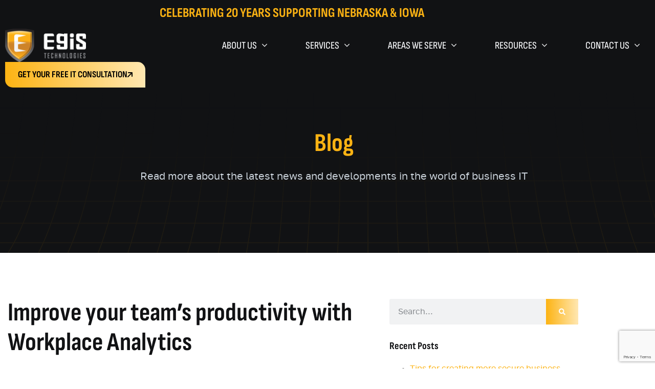

--- FILE ---
content_type: text/html; charset=UTF-8
request_url: https://www.egistech.com/2023/03/improve-your-teams-productivity-with-workplace-analytics/
body_size: 23944
content:
<!doctype html>
<html lang="en-US">
<head>
	<meta charset="UTF-8">
	<meta name="viewport" content="width=device-width, initial-scale=1">
	<link rel="profile" href="https://gmpg.org/xfn/11">
	<meta name='robots' content='noindex, nofollow' />

	<!-- This site is optimized with the Yoast SEO plugin v26.7 - https://yoast.com/wordpress/plugins/seo/ -->
	<title>Improve your team’s productivity with Workplace Analytics | EGiS Technologies, inc.</title>
<link data-rocket-prefetch href="https://www.google.com" rel="dns-prefetch">
<link data-rocket-prefetch href="https://kit.fontawesome.com" rel="dns-prefetch"><link rel="preload" data-rocket-preload as="image" href="https://www.egistech.com/wp-content/uploads/2023/05/bg-form-wire-perspective.svg" fetchpriority="high">
	<meta property="og:locale" content="en_US" />
	<meta property="og:type" content="article" />
	<meta property="og:title" content="Improve your team’s productivity with Workplace Analytics | EGiS Technologies, inc." />
	<meta property="og:description" content="Using data gathered from Microsoft 365, Workplace Analytics empowers organizations to track employee productivity with unprecedented clarity. This powerful software can track several employee behaviors, enabling business leaders to identify bottlenecks to develop powerful strategies that eliminate inefficiencies while increasing overall productivity. Read on to learn more about Workplace Analytics and how it can improve [&hellip;]" />
	<meta property="og:url" content="https://www.egistech.com/2023/03/improve-your-teams-productivity-with-workplace-analytics/" />
	<meta property="og:site_name" content="EGiS Technologies, inc." />
	<meta property="article:published_time" content="2023-03-17T20:00:55+00:00" />
	<meta property="article:modified_time" content="2023-06-23T16:08:54+00:00" />
	<meta property="og:image" content="https://www.egistech.com/wp-content/uploads/2023/03/img-blog-workplace-analytics-an-essential-tool-for-business-productivity-B.jpg" />
	<meta property="og:image:width" content="900" />
	<meta property="og:image:height" content="300" />
	<meta property="og:image:type" content="image/jpeg" />
	<meta name="author" content="Abbey" />
	<meta name="twitter:card" content="summary_large_image" />
	<meta name="twitter:label1" content="Written by" />
	<meta name="twitter:data1" content="Abbey" />
	<meta name="twitter:label2" content="Est. reading time" />
	<meta name="twitter:data2" content="3 minutes" />
	<script type="application/ld+json" class="yoast-schema-graph">{"@context":"https://schema.org","@graph":[{"@type":"Article","@id":"https://www.egistech.com/2023/03/improve-your-teams-productivity-with-workplace-analytics/#article","isPartOf":{"@id":"https://www.egistech.com/2023/03/improve-your-teams-productivity-with-workplace-analytics/"},"author":{"name":"Abbey","@id":"https://www.egistech.com/#/schema/person/7e636fdca084f8e5702dacd66c22fe57"},"headline":"Improve your team’s productivity with Workplace Analytics","datePublished":"2023-03-17T20:00:55+00:00","dateModified":"2023-06-23T16:08:54+00:00","mainEntityOfPage":{"@id":"https://www.egistech.com/2023/03/improve-your-teams-productivity-with-workplace-analytics/"},"wordCount":559,"publisher":{"@id":"https://www.egistech.com/#organization"},"image":{"@id":"https://www.egistech.com/2023/03/improve-your-teams-productivity-with-workplace-analytics/#primaryimage"},"thumbnailUrl":"https://www.egistech.com/wp-content/uploads/2023/03/img-blog-workplace-analytics-an-essential-tool-for-business-productivity-B.jpg","keywords":["2023march17office_b","collaboration","employee engagement","Microsoft","microsoft 365","microsoft teams","productivity","workplace analytics"],"articleSection":["Office"],"inLanguage":"en-US"},{"@type":"WebPage","@id":"https://www.egistech.com/2023/03/improve-your-teams-productivity-with-workplace-analytics/","url":"https://www.egistech.com/2023/03/improve-your-teams-productivity-with-workplace-analytics/","name":"Improve your team’s productivity with Workplace Analytics | EGiS Technologies, inc.","isPartOf":{"@id":"https://www.egistech.com/#website"},"primaryImageOfPage":{"@id":"https://www.egistech.com/2023/03/improve-your-teams-productivity-with-workplace-analytics/#primaryimage"},"image":{"@id":"https://www.egistech.com/2023/03/improve-your-teams-productivity-with-workplace-analytics/#primaryimage"},"thumbnailUrl":"https://www.egistech.com/wp-content/uploads/2023/03/img-blog-workplace-analytics-an-essential-tool-for-business-productivity-B.jpg","datePublished":"2023-03-17T20:00:55+00:00","dateModified":"2023-06-23T16:08:54+00:00","breadcrumb":{"@id":"https://www.egistech.com/2023/03/improve-your-teams-productivity-with-workplace-analytics/#breadcrumb"},"inLanguage":"en-US","potentialAction":[{"@type":"ReadAction","target":["https://www.egistech.com/2023/03/improve-your-teams-productivity-with-workplace-analytics/"]}]},{"@type":"ImageObject","inLanguage":"en-US","@id":"https://www.egistech.com/2023/03/improve-your-teams-productivity-with-workplace-analytics/#primaryimage","url":"https://www.egistech.com/wp-content/uploads/2023/03/img-blog-workplace-analytics-an-essential-tool-for-business-productivity-B.jpg","contentUrl":"https://www.egistech.com/wp-content/uploads/2023/03/img-blog-workplace-analytics-an-essential-tool-for-business-productivity-B.jpg","width":900,"height":300,"caption":"img blog workplace analytics an essential tool for business productivity B.jpg"},{"@type":"BreadcrumbList","@id":"https://www.egistech.com/2023/03/improve-your-teams-productivity-with-workplace-analytics/#breadcrumb","itemListElement":[{"@type":"ListItem","position":1,"name":"Home","item":"https://www.egistech.com/"},{"@type":"ListItem","position":2,"name":"Blog","item":"https://www.egistech.com/blog/"},{"@type":"ListItem","position":3,"name":"Improve your team’s productivity with Workplace Analytics"}]},{"@type":"WebSite","@id":"https://www.egistech.com/#website","url":"https://www.egistech.com/","name":"EGiS Technologies, inc.","description":"","publisher":{"@id":"https://www.egistech.com/#organization"},"potentialAction":[{"@type":"SearchAction","target":{"@type":"EntryPoint","urlTemplate":"https://www.egistech.com/?s={search_term_string}"},"query-input":{"@type":"PropertyValueSpecification","valueRequired":true,"valueName":"search_term_string"}}],"inLanguage":"en-US"},{"@type":"Organization","@id":"https://www.egistech.com/#organization","name":"EGiS Technologies, inc.","url":"https://www.egistech.com/","logo":{"@type":"ImageObject","inLanguage":"en-US","@id":"https://www.egistech.com/#/schema/logo/image/","url":"https://www.egistech.com/wp-content/uploads/2023/05/egis-technologies-logo.svg","contentUrl":"https://www.egistech.com/wp-content/uploads/2023/05/egis-technologies-logo.svg","width":158,"height":65,"caption":"EGiS Technologies, inc."},"image":{"@id":"https://www.egistech.com/#/schema/logo/image/"}},{"@type":"Person","@id":"https://www.egistech.com/#/schema/person/7e636fdca084f8e5702dacd66c22fe57","name":"Abbey","image":{"@type":"ImageObject","inLanguage":"en-US","@id":"https://www.egistech.com/#/schema/person/image/","url":"https://secure.gravatar.com/avatar/c92d194db2d5b43ca85d2ea951e1a15d4e1d524246796b0f559c472f5105cf6f?s=96&d=mm&r=g","contentUrl":"https://secure.gravatar.com/avatar/c92d194db2d5b43ca85d2ea951e1a15d4e1d524246796b0f559c472f5105cf6f?s=96&d=mm&r=g","caption":"Abbey"},"url":"https://www.egistech.com/author/abbeyegistech/"}]}</script>
	<!-- / Yoast SEO plugin. -->


<link rel='dns-prefetch' href='//www.google.com' />

<link rel="alternate" type="application/rss+xml" title="EGiS Technologies, inc. &raquo; Feed" href="https://www.egistech.com/feed/" />
<link rel="alternate" type="application/rss+xml" title="EGiS Technologies, inc. &raquo; Comments Feed" href="https://www.egistech.com/comments/feed/" />
<link rel="alternate" type="application/rss+xml" title="EGiS Technologies, inc. &raquo; Improve your team’s productivity with Workplace Analytics Comments Feed" href="https://www.egistech.com/2023/03/improve-your-teams-productivity-with-workplace-analytics/feed/" />
<link rel="alternate" title="oEmbed (JSON)" type="application/json+oembed" href="https://www.egistech.com/wp-json/oembed/1.0/embed?url=https%3A%2F%2Fwww.egistech.com%2F2023%2F03%2Fimprove-your-teams-productivity-with-workplace-analytics%2F" />
<link rel="alternate" title="oEmbed (XML)" type="text/xml+oembed" href="https://www.egistech.com/wp-json/oembed/1.0/embed?url=https%3A%2F%2Fwww.egistech.com%2F2023%2F03%2Fimprove-your-teams-productivity-with-workplace-analytics%2F&#038;format=xml" />
<style id='wp-img-auto-sizes-contain-inline-css'>
img:is([sizes=auto i],[sizes^="auto," i]){contain-intrinsic-size:3000px 1500px}
/*# sourceURL=wp-img-auto-sizes-contain-inline-css */
</style>
<link rel='stylesheet' id='dce-dynamic-visibility-style-css' href='https://www.egistech.com/wp-content/plugins/dynamic-visibility-for-elementor/assets/css/dynamic-visibility.css?ver=6.0.1' media='all' />
<style id='wp-emoji-styles-inline-css'>

	img.wp-smiley, img.emoji {
		display: inline !important;
		border: none !important;
		box-shadow: none !important;
		height: 1em !important;
		width: 1em !important;
		margin: 0 0.07em !important;
		vertical-align: -0.1em !important;
		background: none !important;
		padding: 0 !important;
	}
/*# sourceURL=wp-emoji-styles-inline-css */
</style>
<link rel='stylesheet' id='wp-block-library-css' href='https://www.egistech.com/wp-includes/css/dist/block-library/style.min.css?ver=6.9' media='all' />
<style id='feedzy-rss-feeds-loop-style-inline-css'>
.wp-block-feedzy-rss-feeds-loop{display:grid;gap:24px;grid-template-columns:repeat(1,1fr)}@media(min-width:782px){.wp-block-feedzy-rss-feeds-loop.feedzy-loop-columns-2,.wp-block-feedzy-rss-feeds-loop.feedzy-loop-columns-3,.wp-block-feedzy-rss-feeds-loop.feedzy-loop-columns-4,.wp-block-feedzy-rss-feeds-loop.feedzy-loop-columns-5{grid-template-columns:repeat(2,1fr)}}@media(min-width:960px){.wp-block-feedzy-rss-feeds-loop.feedzy-loop-columns-2{grid-template-columns:repeat(2,1fr)}.wp-block-feedzy-rss-feeds-loop.feedzy-loop-columns-3{grid-template-columns:repeat(3,1fr)}.wp-block-feedzy-rss-feeds-loop.feedzy-loop-columns-4{grid-template-columns:repeat(4,1fr)}.wp-block-feedzy-rss-feeds-loop.feedzy-loop-columns-5{grid-template-columns:repeat(5,1fr)}}.wp-block-feedzy-rss-feeds-loop .wp-block-image.is-style-rounded img{border-radius:9999px}.wp-block-feedzy-rss-feeds-loop .wp-block-image:has(:is(img:not([src]),img[src=""])){display:none}

/*# sourceURL=https://www.egistech.com/wp-content/plugins/feedzy-rss-feeds/build/loop/style-index.css */
</style>
<style id='global-styles-inline-css'>
:root{--wp--preset--aspect-ratio--square: 1;--wp--preset--aspect-ratio--4-3: 4/3;--wp--preset--aspect-ratio--3-4: 3/4;--wp--preset--aspect-ratio--3-2: 3/2;--wp--preset--aspect-ratio--2-3: 2/3;--wp--preset--aspect-ratio--16-9: 16/9;--wp--preset--aspect-ratio--9-16: 9/16;--wp--preset--color--black: #000000;--wp--preset--color--cyan-bluish-gray: #abb8c3;--wp--preset--color--white: #ffffff;--wp--preset--color--pale-pink: #f78da7;--wp--preset--color--vivid-red: #cf2e2e;--wp--preset--color--luminous-vivid-orange: #ff6900;--wp--preset--color--luminous-vivid-amber: #fcb900;--wp--preset--color--light-green-cyan: #7bdcb5;--wp--preset--color--vivid-green-cyan: #00d084;--wp--preset--color--pale-cyan-blue: #8ed1fc;--wp--preset--color--vivid-cyan-blue: #0693e3;--wp--preset--color--vivid-purple: #9b51e0;--wp--preset--gradient--vivid-cyan-blue-to-vivid-purple: linear-gradient(135deg,rgb(6,147,227) 0%,rgb(155,81,224) 100%);--wp--preset--gradient--light-green-cyan-to-vivid-green-cyan: linear-gradient(135deg,rgb(122,220,180) 0%,rgb(0,208,130) 100%);--wp--preset--gradient--luminous-vivid-amber-to-luminous-vivid-orange: linear-gradient(135deg,rgb(252,185,0) 0%,rgb(255,105,0) 100%);--wp--preset--gradient--luminous-vivid-orange-to-vivid-red: linear-gradient(135deg,rgb(255,105,0) 0%,rgb(207,46,46) 100%);--wp--preset--gradient--very-light-gray-to-cyan-bluish-gray: linear-gradient(135deg,rgb(238,238,238) 0%,rgb(169,184,195) 100%);--wp--preset--gradient--cool-to-warm-spectrum: linear-gradient(135deg,rgb(74,234,220) 0%,rgb(151,120,209) 20%,rgb(207,42,186) 40%,rgb(238,44,130) 60%,rgb(251,105,98) 80%,rgb(254,248,76) 100%);--wp--preset--gradient--blush-light-purple: linear-gradient(135deg,rgb(255,206,236) 0%,rgb(152,150,240) 100%);--wp--preset--gradient--blush-bordeaux: linear-gradient(135deg,rgb(254,205,165) 0%,rgb(254,45,45) 50%,rgb(107,0,62) 100%);--wp--preset--gradient--luminous-dusk: linear-gradient(135deg,rgb(255,203,112) 0%,rgb(199,81,192) 50%,rgb(65,88,208) 100%);--wp--preset--gradient--pale-ocean: linear-gradient(135deg,rgb(255,245,203) 0%,rgb(182,227,212) 50%,rgb(51,167,181) 100%);--wp--preset--gradient--electric-grass: linear-gradient(135deg,rgb(202,248,128) 0%,rgb(113,206,126) 100%);--wp--preset--gradient--midnight: linear-gradient(135deg,rgb(2,3,129) 0%,rgb(40,116,252) 100%);--wp--preset--font-size--small: 13px;--wp--preset--font-size--medium: 20px;--wp--preset--font-size--large: 36px;--wp--preset--font-size--x-large: 42px;--wp--preset--spacing--20: 0.44rem;--wp--preset--spacing--30: 0.67rem;--wp--preset--spacing--40: 1rem;--wp--preset--spacing--50: 1.5rem;--wp--preset--spacing--60: 2.25rem;--wp--preset--spacing--70: 3.38rem;--wp--preset--spacing--80: 5.06rem;--wp--preset--shadow--natural: 6px 6px 9px rgba(0, 0, 0, 0.2);--wp--preset--shadow--deep: 12px 12px 50px rgba(0, 0, 0, 0.4);--wp--preset--shadow--sharp: 6px 6px 0px rgba(0, 0, 0, 0.2);--wp--preset--shadow--outlined: 6px 6px 0px -3px rgb(255, 255, 255), 6px 6px rgb(0, 0, 0);--wp--preset--shadow--crisp: 6px 6px 0px rgb(0, 0, 0);}:root { --wp--style--global--content-size: 800px;--wp--style--global--wide-size: 1200px; }:where(body) { margin: 0; }.wp-site-blocks > .alignleft { float: left; margin-right: 2em; }.wp-site-blocks > .alignright { float: right; margin-left: 2em; }.wp-site-blocks > .aligncenter { justify-content: center; margin-left: auto; margin-right: auto; }:where(.wp-site-blocks) > * { margin-block-start: 24px; margin-block-end: 0; }:where(.wp-site-blocks) > :first-child { margin-block-start: 0; }:where(.wp-site-blocks) > :last-child { margin-block-end: 0; }:root { --wp--style--block-gap: 24px; }:root :where(.is-layout-flow) > :first-child{margin-block-start: 0;}:root :where(.is-layout-flow) > :last-child{margin-block-end: 0;}:root :where(.is-layout-flow) > *{margin-block-start: 24px;margin-block-end: 0;}:root :where(.is-layout-constrained) > :first-child{margin-block-start: 0;}:root :where(.is-layout-constrained) > :last-child{margin-block-end: 0;}:root :where(.is-layout-constrained) > *{margin-block-start: 24px;margin-block-end: 0;}:root :where(.is-layout-flex){gap: 24px;}:root :where(.is-layout-grid){gap: 24px;}.is-layout-flow > .alignleft{float: left;margin-inline-start: 0;margin-inline-end: 2em;}.is-layout-flow > .alignright{float: right;margin-inline-start: 2em;margin-inline-end: 0;}.is-layout-flow > .aligncenter{margin-left: auto !important;margin-right: auto !important;}.is-layout-constrained > .alignleft{float: left;margin-inline-start: 0;margin-inline-end: 2em;}.is-layout-constrained > .alignright{float: right;margin-inline-start: 2em;margin-inline-end: 0;}.is-layout-constrained > .aligncenter{margin-left: auto !important;margin-right: auto !important;}.is-layout-constrained > :where(:not(.alignleft):not(.alignright):not(.alignfull)){max-width: var(--wp--style--global--content-size);margin-left: auto !important;margin-right: auto !important;}.is-layout-constrained > .alignwide{max-width: var(--wp--style--global--wide-size);}body .is-layout-flex{display: flex;}.is-layout-flex{flex-wrap: wrap;align-items: center;}.is-layout-flex > :is(*, div){margin: 0;}body .is-layout-grid{display: grid;}.is-layout-grid > :is(*, div){margin: 0;}body{padding-top: 0px;padding-right: 0px;padding-bottom: 0px;padding-left: 0px;}a:where(:not(.wp-element-button)){text-decoration: underline;}:root :where(.wp-element-button, .wp-block-button__link){background-color: #32373c;border-width: 0;color: #fff;font-family: inherit;font-size: inherit;font-style: inherit;font-weight: inherit;letter-spacing: inherit;line-height: inherit;padding-top: calc(0.667em + 2px);padding-right: calc(1.333em + 2px);padding-bottom: calc(0.667em + 2px);padding-left: calc(1.333em + 2px);text-decoration: none;text-transform: inherit;}.has-black-color{color: var(--wp--preset--color--black) !important;}.has-cyan-bluish-gray-color{color: var(--wp--preset--color--cyan-bluish-gray) !important;}.has-white-color{color: var(--wp--preset--color--white) !important;}.has-pale-pink-color{color: var(--wp--preset--color--pale-pink) !important;}.has-vivid-red-color{color: var(--wp--preset--color--vivid-red) !important;}.has-luminous-vivid-orange-color{color: var(--wp--preset--color--luminous-vivid-orange) !important;}.has-luminous-vivid-amber-color{color: var(--wp--preset--color--luminous-vivid-amber) !important;}.has-light-green-cyan-color{color: var(--wp--preset--color--light-green-cyan) !important;}.has-vivid-green-cyan-color{color: var(--wp--preset--color--vivid-green-cyan) !important;}.has-pale-cyan-blue-color{color: var(--wp--preset--color--pale-cyan-blue) !important;}.has-vivid-cyan-blue-color{color: var(--wp--preset--color--vivid-cyan-blue) !important;}.has-vivid-purple-color{color: var(--wp--preset--color--vivid-purple) !important;}.has-black-background-color{background-color: var(--wp--preset--color--black) !important;}.has-cyan-bluish-gray-background-color{background-color: var(--wp--preset--color--cyan-bluish-gray) !important;}.has-white-background-color{background-color: var(--wp--preset--color--white) !important;}.has-pale-pink-background-color{background-color: var(--wp--preset--color--pale-pink) !important;}.has-vivid-red-background-color{background-color: var(--wp--preset--color--vivid-red) !important;}.has-luminous-vivid-orange-background-color{background-color: var(--wp--preset--color--luminous-vivid-orange) !important;}.has-luminous-vivid-amber-background-color{background-color: var(--wp--preset--color--luminous-vivid-amber) !important;}.has-light-green-cyan-background-color{background-color: var(--wp--preset--color--light-green-cyan) !important;}.has-vivid-green-cyan-background-color{background-color: var(--wp--preset--color--vivid-green-cyan) !important;}.has-pale-cyan-blue-background-color{background-color: var(--wp--preset--color--pale-cyan-blue) !important;}.has-vivid-cyan-blue-background-color{background-color: var(--wp--preset--color--vivid-cyan-blue) !important;}.has-vivid-purple-background-color{background-color: var(--wp--preset--color--vivid-purple) !important;}.has-black-border-color{border-color: var(--wp--preset--color--black) !important;}.has-cyan-bluish-gray-border-color{border-color: var(--wp--preset--color--cyan-bluish-gray) !important;}.has-white-border-color{border-color: var(--wp--preset--color--white) !important;}.has-pale-pink-border-color{border-color: var(--wp--preset--color--pale-pink) !important;}.has-vivid-red-border-color{border-color: var(--wp--preset--color--vivid-red) !important;}.has-luminous-vivid-orange-border-color{border-color: var(--wp--preset--color--luminous-vivid-orange) !important;}.has-luminous-vivid-amber-border-color{border-color: var(--wp--preset--color--luminous-vivid-amber) !important;}.has-light-green-cyan-border-color{border-color: var(--wp--preset--color--light-green-cyan) !important;}.has-vivid-green-cyan-border-color{border-color: var(--wp--preset--color--vivid-green-cyan) !important;}.has-pale-cyan-blue-border-color{border-color: var(--wp--preset--color--pale-cyan-blue) !important;}.has-vivid-cyan-blue-border-color{border-color: var(--wp--preset--color--vivid-cyan-blue) !important;}.has-vivid-purple-border-color{border-color: var(--wp--preset--color--vivid-purple) !important;}.has-vivid-cyan-blue-to-vivid-purple-gradient-background{background: var(--wp--preset--gradient--vivid-cyan-blue-to-vivid-purple) !important;}.has-light-green-cyan-to-vivid-green-cyan-gradient-background{background: var(--wp--preset--gradient--light-green-cyan-to-vivid-green-cyan) !important;}.has-luminous-vivid-amber-to-luminous-vivid-orange-gradient-background{background: var(--wp--preset--gradient--luminous-vivid-amber-to-luminous-vivid-orange) !important;}.has-luminous-vivid-orange-to-vivid-red-gradient-background{background: var(--wp--preset--gradient--luminous-vivid-orange-to-vivid-red) !important;}.has-very-light-gray-to-cyan-bluish-gray-gradient-background{background: var(--wp--preset--gradient--very-light-gray-to-cyan-bluish-gray) !important;}.has-cool-to-warm-spectrum-gradient-background{background: var(--wp--preset--gradient--cool-to-warm-spectrum) !important;}.has-blush-light-purple-gradient-background{background: var(--wp--preset--gradient--blush-light-purple) !important;}.has-blush-bordeaux-gradient-background{background: var(--wp--preset--gradient--blush-bordeaux) !important;}.has-luminous-dusk-gradient-background{background: var(--wp--preset--gradient--luminous-dusk) !important;}.has-pale-ocean-gradient-background{background: var(--wp--preset--gradient--pale-ocean) !important;}.has-electric-grass-gradient-background{background: var(--wp--preset--gradient--electric-grass) !important;}.has-midnight-gradient-background{background: var(--wp--preset--gradient--midnight) !important;}.has-small-font-size{font-size: var(--wp--preset--font-size--small) !important;}.has-medium-font-size{font-size: var(--wp--preset--font-size--medium) !important;}.has-large-font-size{font-size: var(--wp--preset--font-size--large) !important;}.has-x-large-font-size{font-size: var(--wp--preset--font-size--x-large) !important;}
:root :where(.wp-block-pullquote){font-size: 1.5em;line-height: 1.6;}
/*# sourceURL=global-styles-inline-css */
</style>
<link rel='stylesheet' id='sign-in-with-google-css' href='https://www.egistech.com/wp-content/plugins/sign-in-with-google/src/public/css/sign-in-with-google-public.css?ver=1.8.0' media='all' />
<link rel='stylesheet' id='hello-elementor-css' href='https://www.egistech.com/wp-content/themes/hello-elementor/assets/css/reset.css?ver=3.4.5' media='all' />
<link rel='stylesheet' id='hello-elementor-theme-style-css' href='https://www.egistech.com/wp-content/themes/hello-elementor/assets/css/theme.css?ver=3.4.5' media='all' />
<link rel='stylesheet' id='hello-elementor-header-footer-css' href='https://www.egistech.com/wp-content/themes/hello-elementor/assets/css/header-footer.css?ver=3.4.5' media='all' />
<link rel='stylesheet' id='elementor-frontend-css' href='https://www.egistech.com/wp-content/plugins/elementor/assets/css/frontend.min.css?ver=3.34.1' media='all' />
<link rel='stylesheet' id='widget-heading-css' href='https://www.egistech.com/wp-content/plugins/elementor/assets/css/widget-heading.min.css?ver=3.34.1' media='all' />
<link rel='stylesheet' id='widget-image-css' href='https://www.egistech.com/wp-content/plugins/elementor/assets/css/widget-image.min.css?ver=3.34.1' media='all' />
<link rel='stylesheet' id='widget-nav-menu-css' href='https://www.egistech.com/wp-content/plugins/elementor-pro/assets/css/widget-nav-menu.min.css?ver=3.34.0' media='all' />
<link rel='stylesheet' id='widget-icon-box-css' href='https://www.egistech.com/wp-content/plugins/elementor/assets/css/widget-icon-box.min.css?ver=3.34.1' media='all' />
<link rel='stylesheet' id='widget-icon-list-css' href='https://www.egistech.com/wp-content/plugins/elementor/assets/css/widget-icon-list.min.css?ver=3.34.1' media='all' />
<link rel='stylesheet' id='e-animation-grow-css' href='https://www.egistech.com/wp-content/plugins/elementor/assets/lib/animations/styles/e-animation-grow.min.css?ver=3.34.1' media='all' />
<link rel='stylesheet' id='widget-social-icons-css' href='https://www.egistech.com/wp-content/plugins/elementor/assets/css/widget-social-icons.min.css?ver=3.34.1' media='all' />
<link rel='stylesheet' id='e-apple-webkit-css' href='https://www.egistech.com/wp-content/plugins/elementor/assets/css/conditionals/apple-webkit.min.css?ver=3.34.1' media='all' />
<link rel='stylesheet' id='widget-divider-css' href='https://www.egistech.com/wp-content/plugins/elementor/assets/css/widget-divider.min.css?ver=3.34.1' media='all' />
<link rel='stylesheet' id='widget-post-info-css' href='https://www.egistech.com/wp-content/plugins/elementor-pro/assets/css/widget-post-info.min.css?ver=3.34.0' media='all' />
<link rel='stylesheet' id='e-animation-fadeIn-css' href='https://www.egistech.com/wp-content/plugins/elementor/assets/lib/animations/styles/fadeIn.min.css?ver=3.34.1' media='all' />
<link rel='stylesheet' id='e-animation-fadeInUp-css' href='https://www.egistech.com/wp-content/plugins/elementor/assets/lib/animations/styles/fadeInUp.min.css?ver=3.34.1' media='all' />
<link rel='stylesheet' id='widget-post-navigation-css' href='https://www.egistech.com/wp-content/plugins/elementor-pro/assets/css/widget-post-navigation.min.css?ver=3.34.0' media='all' />
<link rel='stylesheet' id='widget-search-form-css' href='https://www.egistech.com/wp-content/plugins/elementor-pro/assets/css/widget-search-form.min.css?ver=3.34.0' media='all' />
<link rel='stylesheet' id='swiper-css' href='https://www.egistech.com/wp-content/plugins/elementor/assets/lib/swiper/v8/css/swiper.min.css?ver=8.4.5' media='all' />
<link rel='stylesheet' id='e-swiper-css' href='https://www.egistech.com/wp-content/plugins/elementor/assets/css/conditionals/e-swiper.min.css?ver=3.34.1' media='all' />
<link rel='stylesheet' id='e-animation-slideInRight-css' href='https://www.egistech.com/wp-content/plugins/elementor/assets/lib/animations/styles/slideInRight.min.css?ver=3.34.1' media='all' />
<link rel='stylesheet' id='e-popup-css' href='https://www.egistech.com/wp-content/plugins/elementor-pro/assets/css/conditionals/popup.min.css?ver=3.34.0' media='all' />
<link rel='stylesheet' id='feedzy-rss-feeds-elementor-css' href='https://www.egistech.com/wp-content/plugins/feedzy-rss-feeds/css/feedzy-rss-feeds.css?ver=1' media='all' />
<link rel='stylesheet' id='elementor-post-5-css' href='https://www.egistech.com/wp-content/uploads/elementor/css/post-5.css?ver=1768468129' media='all' />
<link rel='stylesheet' id='font-awesome-5-all-css' href='https://www.egistech.com/wp-content/plugins/elementor/assets/lib/font-awesome/css/all.min.css?ver=3.34.1' media='all' />
<link rel='stylesheet' id='font-awesome-4-shim-css' href='https://www.egistech.com/wp-content/plugins/elementor/assets/lib/font-awesome/css/v4-shims.min.css?ver=3.34.1' media='all' />
<link rel='stylesheet' id='elementor-post-9-css' href='https://www.egistech.com/wp-content/uploads/elementor/css/post-9.css?ver=1768468129' media='all' />
<link rel='stylesheet' id='elementor-post-35-css' href='https://www.egistech.com/wp-content/uploads/elementor/css/post-35.css?ver=1768468129' media='all' />
<link rel='stylesheet' id='elementor-post-128-css' href='https://www.egistech.com/wp-content/uploads/elementor/css/post-128.css?ver=1768468136' media='all' />
<link rel='stylesheet' id='elementor-post-20-css' href='https://www.egistech.com/wp-content/uploads/elementor/css/post-20.css?ver=1768468130' media='all' />
<style id='rocket-lazyload-inline-css'>
.rll-youtube-player{position:relative;padding-bottom:56.23%;height:0;overflow:hidden;max-width:100%;}.rll-youtube-player:focus-within{outline: 2px solid currentColor;outline-offset: 5px;}.rll-youtube-player iframe{position:absolute;top:0;left:0;width:100%;height:100%;z-index:100;background:0 0}.rll-youtube-player img{bottom:0;display:block;left:0;margin:auto;max-width:100%;width:100%;position:absolute;right:0;top:0;border:none;height:auto;-webkit-transition:.4s all;-moz-transition:.4s all;transition:.4s all}.rll-youtube-player img:hover{-webkit-filter:brightness(75%)}.rll-youtube-player .play{height:100%;width:100%;left:0;top:0;position:absolute;background:url(https://www.egistech.com/wp-content/plugins/wp-rocket/assets/img/youtube.png) no-repeat center;background-color: transparent !important;cursor:pointer;border:none;}.wp-embed-responsive .wp-has-aspect-ratio .rll-youtube-player{position:absolute;padding-bottom:0;width:100%;height:100%;top:0;bottom:0;left:0;right:0}
/*# sourceURL=rocket-lazyload-inline-css */
</style>
<link rel='stylesheet' id='elementor-gf-local-sofiasanscondensed-css' href='https://www.egistech.com/wp-content/uploads/elementor/google-fonts/css/sofiasanscondensed.css?ver=1744105159' media='all' />
<script src="https://www.egistech.com/wp-content/plugins/stop-user-enumeration/frontend/js/frontend.js?ver=1.7.7" id="stop-user-enumeration-js" defer data-wp-strategy="defer"></script>
<script src="https://www.egistech.com/wp-includes/js/jquery/jquery.min.js?ver=3.7.1" id="jquery-core-js"></script>
<script src="https://www.egistech.com/wp-includes/js/jquery/jquery-migrate.min.js?ver=3.4.1" id="jquery-migrate-js"></script>
<script src="https://www.egistech.com/wp-content/plugins/elementor/assets/lib/font-awesome/js/v4-shims.min.js?ver=3.34.1" id="font-awesome-4-shim-js"></script>
<link rel="https://api.w.org/" href="https://www.egistech.com/wp-json/" /><link rel="alternate" title="JSON" type="application/json" href="https://www.egistech.com/wp-json/wp/v2/posts/9871" /><link rel="EditURI" type="application/rsd+xml" title="RSD" href="https://www.egistech.com/xmlrpc.php?rsd" />

<link rel='shortlink' href='https://www.egistech.com/?p=9871' />
<style type="text/css">
.feedzy-rss-link-icon:after {
	content: url("https://www.egistech.com/wp-content/plugins/feedzy-rss-feeds/img/external-link.png");
	margin-left: 3px;
}
</style>
		<meta name="generator" content="Elementor 3.34.1; features: e_font_icon_svg; settings: css_print_method-external, google_font-enabled, font_display-auto">
			<style>
				.e-con.e-parent:nth-of-type(n+4):not(.e-lazyloaded):not(.e-no-lazyload),
				.e-con.e-parent:nth-of-type(n+4):not(.e-lazyloaded):not(.e-no-lazyload) * {
					background-image: none !important;
				}
				@media screen and (max-height: 1024px) {
					.e-con.e-parent:nth-of-type(n+3):not(.e-lazyloaded):not(.e-no-lazyload),
					.e-con.e-parent:nth-of-type(n+3):not(.e-lazyloaded):not(.e-no-lazyload) * {
						background-image: none !important;
					}
				}
				@media screen and (max-height: 640px) {
					.e-con.e-parent:nth-of-type(n+2):not(.e-lazyloaded):not(.e-no-lazyload),
					.e-con.e-parent:nth-of-type(n+2):not(.e-lazyloaded):not(.e-no-lazyload) * {
						background-image: none !important;
					}
				}
			</style>
			<link rel="icon" href="https://www.egistech.com/wp-content/uploads/2023/05/favicon-150x150.png" sizes="32x32" />
<link rel="icon" href="https://www.egistech.com/wp-content/uploads/2023/05/favicon-300x300.png" sizes="192x192" />
<link rel="apple-touch-icon" href="https://www.egistech.com/wp-content/uploads/2023/05/favicon-300x300.png" />
<meta name="msapplication-TileImage" content="https://www.egistech.com/wp-content/uploads/2023/05/favicon-300x300.png" />
				<style type="text/css" id="c4wp-checkout-css">
					.woocommerce-checkout .c4wp_captcha_field {
						margin-bottom: 10px;
						margin-top: 15px;
						position: relative;
						display: inline-block;
					}
				</style>
							<style type="text/css" id="c4wp-v3-lp-form-css">
				.login #login, .login #lostpasswordform {
					min-width: 350px !important;
				}
				.wpforms-field-c4wp iframe {
					width: 100% !important;
				}
			</style>
			<style id="scorg-style-header-css-83">/*--- accent ---*/

.accent1 {
	color: var(--e-global-color-accent) !important;
}

.accent2 {
	color: var(--e-global-color-secondary) !important;
}

.accent3 {
	color: var(--e-global-color-primary) !important;
}

.accent4 {
	color: var(--e-global-color-text) !important;
}

.accent5 {
	color: #fff !important;
}

/* global style */

.comments-area a,
.page-content a {
	text-decoration: unset;
}

.elementor-nav-menu--dropdown .elementor-item:focus {
	background-color: transparent !important;
}

body {
	overflow-x: clip;
}

.unclickable-menu>a {
	cursor: default;
}

*:focus {
	outline: none !important;
}
nav *:focus{
    background-color: transparent !important;
}




/* Header */
.main-nav ul.elementor-nav-menu--dropdown {
	backdrop-filter: blur(10px);
	-webkit-backdrop-filter: blur(10px);
	padding-top: 20px;
	padding-bottom: 20px;
}

.main-nav ul.elementor-nav-menu--dropdown::before {
	content: '';
	position: absolute;
	border-style: solid;
	border-width: 0 5px 7px;
	border-color: #FCB31380 transparent;
	display: block;
	width: 0;
	z-index: 0;
	top: -8px;
	left: 34px;
}

.main-nav ul.elementor-nav-menu--dropdown::after {
	content: '';
	position: absolute;
	border-style: solid;
	border-width: 0 5px 7px;
	border-color: #000000b3 transparent;
	display: block;
	width: 0;
	z-index: 1;
	top: -7px;
	left: 34px;
}

.main-nav ul.elementor-nav-menu--dropdown ul.elementor-nav-menu--dropdown::before {
    top: 12px;
    left: -8px;
    -webkit-transform: rotateZ(270deg);
    -ms-transform: rotate(270deg);
    transform: rotateZ(270deg);
}

.main-nav ul.elementor-nav-menu--dropdown ul.elementor-nav-menu--dropdown::after {
    top: 12px;
    left: -7px;
    -webkit-transform: rotateZ(270deg);
    -ms-transform: rotate(270deg);
    transform: rotateZ(270deg);
}

.main-nav ul.elementor-nav-menu--dropdown ul.elementor-nav-menu--dropdown {
    -webkit-transform: translateX(8px);
    -ms-transform: translateX(8px);
    transform: translateX(8px);
}

#ham-menu ul.sub-menu li a {
    font-family: var(--e-global-typography-secondary-font-family ), Sans-serif;
    font-size: 15px;
    font-weight: 500;
    text-transform: none;
    padding-top: 8px;
    padding-bottom: 8px;
}

.elementor-button-icon svg {
	width: auto;
	height: auto;
}

/* Icon box style A */
.has-arrow::after {
	font-family: "Font Awesome 5 Pro";
	content: "\f061";
	font-weight: 400;
	color: #FCB313;
	position: absolute;
	z-index: 2;
	width: 38px;
	height: 38px;
	font-size: 18px;
	line-height: 38px;
	border-radius: 50px;
	transform: translate(-50%, -50%);
	left: 100%;
	top: 50%;
	text-align: center;
	background: transparent linear-gradient(136deg, #FFFFFF 0%, #EFF2F5 100%) 0% 0% no-repeat padding-box;
	box-shadow: 0px 3px 10px #00000029;
}

.elementor-position-left .elementor-icon-box-title {
	margin-top: 0;
}

.op-box-icon-a.i-yellow>div.elementor-widget-container {
	background: transparent linear-gradient(123deg, #FDE09B 0%, #FCBB2C 54%, #CD832A 100%) 0% 0% no-repeat padding-box;
}

.icon-direction-arrow .elementor-icon {
	background: transparent linear-gradient(136deg, #FFFFFF 0%, #EFF2F5 100%) 0% 0% no-repeat padding-box;
	box-shadow: 0px 3px 10px #00000029;
}

@media (min-width:1025px) {
	.op-box-icon-a .elementor-icon-box-wrapper {
		min-height: 157px;
	}
}

/* Icon box style B  - Step boxes */
.icon-box-style-b.has-arrow::after {
	width: 52px;
	height: 52px;
	font-size: 26px;
	line-height: 52px;
	top: calc(50% - 20px);
}

.icon-box-style-b .elementor-ribbon {
	transform: unset;
	left: auto;
	right: 20px;
	width: 45px;
	height: 45px;
	top: 20px;
}

.icon-box-style-b .elementor-ribbon-inner {
	transform: unset;
	width: 45px;
	height: 45px;
	display: flex;
	justify-content: center;
	align-items: center;
	border-radius: 50px;
	margin: 0;
	box-shadow: 0px 3px 10px #00000029;
}


/* service boxes */
.service-item .elementor-button {
	padding: 2px 0;
	border-width: 0 0 1px 0 !important;
}

.service-item .elementor-button::after {
	content: url(/wp-content/uploads/2023/05/icon-arrow-up-y.svg);
	display: inline-block;
	position: relative;
	margin-left: 4px;
}

.service-item:hover .elementor-widget-container {
	background-image: linear-gradient(136deg, #FDE09B 0%, #FCBB2C 54%, #CD832A 100%) 0% 0% no-repeat padding-box;
}

/* Hover filler svg icon to black */
.btn-transparent .elementor-button:hover svg,
.service-item:hover .elementor-button::after,
.service-item .elementor-button:hover::after {
	filter: invert(0%) brightness(0%);
}

.service-item.elementor-widget-call-to-action .elementor-cta__button-wrapper {
		position: absolute;
		bottom: 40px;
	}

/* custom scrollbar */
@media (min-width:1025px) {
	.col-services-wrap {
		max-height: 590px;
		overflow-y: auto;
	}

	.col-services-wrap::-webkit-scrollbar {
		width: 5px;
	}

	.col-services-wrap::-webkit-scrollbar-track {
		background-color: #000;
		border-radius: 100px;
	}

	.col-services-wrap::-webkit-scrollbar-thumb {
		background-color: #FFE7B1;
		border-radius: 100px;
	}
}


/* eBook form */

@media (min-width:768px) {
	#gform_6 {
		display: grid;
		grid-template-columns: 2fr 1fr;
		gap: 10px;
	}

	#gform_6>* {
		margin: 0;
		padding: 0;
	}
}


/* list style */

.elementor-widget-wp-widget-recent-posts ul li+li,
.elementor-widget-wp-widget-categories ul li+li,
.elementor-toggle-item ul li+li,
.elementor-widget-text-editor ul li+li {
	margin-top: .5rem;
}

.elementor-widget-wp-widget-recent-posts ul li::marker,
.elementor-widget-wp-widget-categories ul li::marker,
.elementor-toggle-item ul li::marker,
.elementor-widget-text-editor ul li::marker {
	color: var(--e-global-color-primary);
	font-size: 1.55em;
}

.elementor-icon-list--layout-traditional .elementor-icon-list-item,
.elementor-icon-list--layout-traditional .elementor-icon-list-item a {
	-webkit-box-align: flex-start !important;
	-ms-flex-align: flex-start !important;
	align-items: flex-start !important;
}

.elementor-icon-list--layout-traditional .elementor-icon-list-item .elementor-icon-list-icon,
.elementor-icon-list--layout-traditional .elementor-icon-list-item a .elementor-icon-list-icon {
	margin-top: 7px;
}

/* Blog */
.blog-single-sidebar ul li a {
	color: var(--e-global-color-text);
}

a.elementor-post__read-more:hover {
	color: var(--e-global-color-accent) !important;
}

.bottom-nav li+li:before {
	content: '|';
	margin-right: 10px;
	color: var(--e-global-color-6eb13da);
}

/* Form */

.gform_required_legend {
	display: none !important;
}
.gform_wrapper.gravity-theme .gfield_required {
	display: none !important;
}

.gform_wrapper form .gfield_label {
	font-weight: 400;
}

.gform_wrapper.gravity-theme form .gfield_label {
	font-size: 16px;
	font-weight: 400;
	margin-bottom: 8px;
	padding: 0;
	font-family: 'Golos Text';
	color: var(--e-global-color-text);
}

.gform_wrapper input:not([type=radio]):not([type=checkbox]):not([type=submit]):not([type=button]):not([type=image]):not([type=file]),
.gfield select {
	padding: 10px;
	height: 50px;
	border-color: #E9EBF0;
	color: var(--e-global-color-text);
	padding-left: 25px;
	border-radius: 5px;
}

.gfield textarea {
	border-color: #E9EBF0;
	padding-left: 25px !important;
	border-radius: 5px;
}
.gform_wrapper.gravity-theme .gfield textarea.medium {
	height: 140px !important;
}

.gform_wrapper li.gfield ul.gfield_checkbox li label {
	margin: 6px 0 0 6px;
}

.gform_wrapper .gform_footer input[type="submit"] {
	min-width: 150px;
}

.gform_wrapper input:focus {
	background-color: #ebebeb !important;
	border-color: #ddd !important;
}

input::placeholder {
	font-size: 16px !important;
}






/* Why EGIS Page */


.why-egis-form .elementor-widget-wp-widget-gform_widget .gform_wrapper .name_first, .why-egis-form .elementor-widget-wp-widget-gform_widget .gform_wrapper .name_last {
	display: flex;
	flex-wrap: wrap;
}
.why-egis-form .elementor-widget-wp-widget-gform_widget .gform_wrapper .name_first input, .why-egis-form .elementor-widget-wp-widget-gform_widget .gform_wrapper .name_last input {
	order: 2;

}
.why-egis-form .elementor-widget-wp-widget-gform_widget .gform_wrapper .name_first label, .why-egis-form .elementor-widget-wp-widget-gform_widget .gform_wrapper .name_last label{
	font-size: 16px;
	padding-top: 0;
	margin-bottom: 8px;
}
.why-egis-form .elementor-widget-wp-widget-gform_widget .gform_wrapper .gform_footer input {
	width: 100%;
}


/* 7 Layers of Security */

.layers-icon-box-seg .elementor-widget-icon-box .elementor-icon-box-icon {
	position: absolute;

}

.layers-icon-box-seg .elementor-widget-icon-box .elementor-icon-box-content .elementor-icon-box-title {
	padding-left: 70px;
}



/* Location Page */

.testimonial-seg .elementor-widget-testimonial-carousel .swiper-pagination-bullets {
	bottom: -10px;
}

.faq-seg .elementor-widget-accordion .elementor-accordion .elementor-accordion-item {
	padding-bottom: 35px;
	border-bottom: 1px solid var(--e-global-color-6eb13da);
	margin-bottom: 40px;
}

.faq-seg .elementor-widget-accordion .elementor-accordion .elementor-accordion-item .elementor-tab-title {
	display: flex;
	align-items: flex-start;
	justify-content: space-between;
}
.faq-seg .elementor-widget-accordion .elementor-accordion .elementor-accordion-item .elementor-tab-title .elementor-accordion-icon {
	order: 2;
	font-size: 22px;
	margin-top: 10px;
}
.faq-seg .elementor-widget-accordion .elementor-accordion .elementor-accordion-item .elementor-tab-title .elementor-accordion-title {
	padding-right: 5px;
}

.location-cta-footer .elementor-widget-wp-widget-gform_widget .gform_wrapper .name_first, .location-cta-footer .elementor-widget-wp-widget-gform_widget .gform_wrapper .name_last {
	display: flex;
	flex-wrap: wrap;
}
.location-cta-footer .elementor-widget-wp-widget-gform_widget .gform_wrapper .name_first input, .location-cta-footer .elementor-widget-wp-widget-gform_widget .gform_wrapper .name_last input {
	order: 2;


}
.location-cta-footer .elementor-widget-wp-widget-gform_widget .gform_wrapper .name_first label, .location-cta-footer .elementor-widget-wp-widget-gform_widget .gform_wrapper .name_last label{
	font-size: 16px;
	padding-top: 0;
	margin-bottom: 8px;
}

.location-cta-footer .gform_wrapper.gravity-theme form .gfield_label {
	font-family: 'Golos Text';
	color: var(--e-global-color-primary);
}



/* Single post */

.elementor-widget-theme-post-content > .elementor-widget-container p:first-child > img, .elementor-widget-theme-post-content > .elementor-widget-container div:first-child > img  {
	display: none !important;
}



@media(min-width: 768px) {
	.service-seg .elementor-widget-call-to-action .elementor-cta__button-wrapper {
		position: absolute;
		bottom: 40px;
	}
}

@media (max-width:1024px) {
	.has-arrow::after {
		left: calc(50% - 27px);
		top: calc(100% - 30px) !important;
		transform: rotate(90deg);
	}
}

@media (max-width:767px) {
	.has-arrow::after {
		left: calc(50% - 20px);
	}

	.icon-box-style-b.has-arrow::after {
		left: calc(50% - 27px);
		top: calc(100% - 40px) !important;
	}
	.wrap-sm-half {
		width: 50% !important;
	}
}
</style><noscript><style id="rocket-lazyload-nojs-css">.rll-youtube-player, [data-lazy-src]{display:none !important;}</style></noscript><meta name="generator" content="WP Rocket 3.20.3" data-wpr-features="wpr_lazyload_images wpr_lazyload_iframes wpr_preconnect_external_domains wpr_oci wpr_preload_links wpr_desktop" /></head>
<body class="wp-singular post-template-default single single-post postid-9871 single-format-standard wp-custom-logo wp-embed-responsive wp-theme-hello-elementor hello-elementor-default elementor-default elementor-kit-5 elementor-page-128">


<a class="skip-link screen-reader-text" href="#content">Skip to content</a>

		<header  data-elementor-type="header" data-elementor-id="9" class="elementor elementor-9 elementor-location-header" data-elementor-post-type="elementor_library">
					<section class="elementor-section elementor-top-section elementor-element elementor-element-9559e06 elementor-section-boxed elementor-section-height-default elementor-section-height-default" data-id="9559e06" data-element_type="section" data-settings="{&quot;background_background&quot;:&quot;classic&quot;}">
						<div  class="elementor-container elementor-column-gap-default">
					<div class="elementor-column elementor-col-100 elementor-top-column elementor-element elementor-element-25a7a4d" data-id="25a7a4d" data-element_type="column">
			<div class="elementor-widget-wrap elementor-element-populated">
						<div class="elementor-element elementor-element-0b141cf elementor-widget elementor-widget-heading" data-id="0b141cf" data-element_type="widget" data-widget_type="heading.default">
				<div class="elementor-widget-container">
					<h4 class="elementor-heading-title elementor-size-default">Celebrating 20 years supporting Nebraska &amp; Iowa</h4>				</div>
				</div>
					</div>
		</div>
					</div>
		</section>
				<header class="elementor-section elementor-top-section elementor-element elementor-element-1ef5445 elementor-section-height-min-height main-header elementor-section-boxed elementor-section-height-default elementor-section-items-middle" data-id="1ef5445" data-element_type="section" data-settings="{&quot;background_background&quot;:&quot;classic&quot;}">
							<div  class="elementor-background-overlay"></div>
							<div  class="elementor-container elementor-column-gap-default">
					<div class="elementor-column elementor-col-100 elementor-top-column elementor-element elementor-element-fc1993c" data-id="fc1993c" data-element_type="column">
			<div class="elementor-widget-wrap elementor-element-populated">
						<div class="elementor-element elementor-element-bbd9eba elementor-widget__width-auto elementor-widget elementor-widget-theme-site-logo elementor-widget-image" data-id="bbd9eba" data-element_type="widget" data-widget_type="theme-site-logo.default">
				<div class="elementor-widget-container">
											<a href="https://www.egistech.com">
			<img width="158" height="65" src="https://www.egistech.com/wp-content/uploads/2023/05/egis-technologies-logo.svg" class="attachment-full size-full wp-image-284" alt="egis technologies logo" />				</a>
											</div>
				</div>
				<div class="elementor-element elementor-element-b9fc2c4 elementor-widget__width-initial elementor-hidden-mobile main-nav elementor-hidden-tablet elementor-nav-menu--dropdown-tablet elementor-nav-menu__text-align-aside elementor-nav-menu--toggle elementor-nav-menu--burger elementor-widget elementor-widget-nav-menu" data-id="b9fc2c4" data-element_type="widget" data-settings="{&quot;submenu_icon&quot;:{&quot;value&quot;:&quot;&lt;i aria-hidden=\&quot;true\&quot; class=\&quot;fal fa-angle-down\&quot;&gt;&lt;\/i&gt;&quot;,&quot;library&quot;:&quot;fa-light&quot;},&quot;layout&quot;:&quot;horizontal&quot;,&quot;toggle&quot;:&quot;burger&quot;}" data-widget_type="nav-menu.default">
				<div class="elementor-widget-container">
								<nav aria-label="Menu" class="elementor-nav-menu--main elementor-nav-menu__container elementor-nav-menu--layout-horizontal e--pointer-none">
				<ul id="menu-1-b9fc2c4" class="elementor-nav-menu"><li class="menu-item menu-item-type-custom menu-item-object-custom menu-item-has-children menu-item-215"><a class="elementor-item">About Us</a>
<ul class="sub-menu elementor-nav-menu--dropdown">
	<li class="menu-item menu-item-type-post_type menu-item-object-page menu-item-1523"><a href="https://www.egistech.com/about-us/why-egis/" class="elementor-sub-item">Why EGIS</a></li>
	<li class="menu-item menu-item-type-post_type menu-item-object-page menu-item-1524"><a href="https://www.egistech.com/about-us/partners-certifications/" class="elementor-sub-item">Partners &amp; Certifications</a></li>
	<li class="menu-item menu-item-type-post_type menu-item-object-page menu-item-1525"><a href="https://www.egistech.com/about-us/employees/" class="elementor-sub-item">Employees</a></li>
	<li class="menu-item menu-item-type-post_type menu-item-object-page menu-item-1526"><a href="https://www.egistech.com/about-us/testimonials/" class="elementor-sub-item">Testimonials</a></li>
	<li class="menu-item menu-item-type-post_type menu-item-object-page menu-item-1527"><a href="https://www.egistech.com/about-us/7-layers-of-security/" class="elementor-sub-item">7 layers of security</a></li>
</ul>
</li>
<li class="menu-item menu-item-type-post_type menu-item-object-page menu-item-has-children menu-item-1728"><a href="https://www.egistech.com/services-solutions/" class="elementor-item">Services</a>
<ul class="sub-menu elementor-nav-menu--dropdown">
	<li class="menu-item menu-item-type-post_type menu-item-object-page menu-item-219"><a href="https://www.egistech.com/services-solutions/managed-it-services/" class="elementor-sub-item">Managed IT Services</a></li>
	<li class="menu-item menu-item-type-post_type menu-item-object-page menu-item-221"><a href="https://www.egistech.com/services-solutions/it-consulting/" class="elementor-sub-item">IT Consulting</a></li>
	<li class="menu-item menu-item-type-post_type menu-item-object-page menu-item-851"><a href="https://www.egistech.com/services-solutions/voip-solutions/" class="elementor-sub-item">VoIP Solutions</a></li>
	<li class="menu-item menu-item-type-post_type menu-item-object-page menu-item-853"><a href="https://www.egistech.com/services-solutions/cloud-services/" class="elementor-sub-item">Cloud Services</a></li>
	<li class="menu-item menu-item-type-post_type menu-item-object-page menu-item-857"><a href="https://www.egistech.com/services-solutions/microsoft-office-365/" class="elementor-sub-item">Microsoft Office 365</a></li>
	<li class="menu-item menu-item-type-post_type menu-item-object-page menu-item-859"><a href="https://www.egistech.com/services-solutions/backup-and-disaster-recovery/" class="elementor-sub-item">Backup and Disaster Recovery</a></li>
	<li class="menu-item menu-item-type-post_type menu-item-object-page menu-item-861"><a href="https://www.egistech.com/services-solutions/cabling-services/" class="elementor-sub-item">Cabling Services</a></li>
	<li class="menu-item menu-item-type-post_type menu-item-object-page menu-item-865"><a href="https://www.egistech.com/services-solutions/security-and-compliance/" class="elementor-sub-item">Security and Compliance</a></li>
	<li class="menu-item menu-item-type-post_type menu-item-object-page menu-item-863"><a href="https://www.egistech.com/services-solutions/ai-process-microsoft-power-automate/" class="elementor-sub-item">AI Process (Microsoft Power Automate)</a></li>
</ul>
</li>
<li class="menu-item menu-item-type-custom menu-item-object-custom menu-item-has-children menu-item-10971"><a href="#" class="elementor-item elementor-item-anchor">Areas We Serve</a>
<ul class="sub-menu elementor-nav-menu--dropdown">
	<li class="menu-item menu-item-type-custom menu-item-object-custom menu-item-has-children menu-item-10973"><a href="#" class="elementor-sub-item elementor-item-anchor">Iowa</a>
	<ul class="sub-menu elementor-nav-menu--dropdown">
		<li class="menu-item menu-item-type-post_type menu-item-object-page menu-item-10974"><a href="https://www.egistech.com/areas-we-serve/door-access-systems-iowa/" class="elementor-sub-item">Door Access Systems</a></li>
		<li class="menu-item menu-item-type-post_type menu-item-object-page menu-item-10975"><a href="https://www.egistech.com/areas-we-serve/sound-masking-iowa/" class="elementor-sub-item">Sound Masking</a></li>
	</ul>
</li>
	<li class="menu-item menu-item-type-custom menu-item-object-custom menu-item-has-children menu-item-10972"><a href="#" class="elementor-sub-item elementor-item-anchor">Nebraska</a>
	<ul class="sub-menu elementor-nav-menu--dropdown">
		<li class="menu-item menu-item-type-post_type menu-item-object-page menu-item-10976"><a href="https://www.egistech.com/areas-we-serve/door-access-systems-nebraska/" class="elementor-sub-item">Door Access Systems</a></li>
		<li class="menu-item menu-item-type-post_type menu-item-object-page menu-item-10977"><a href="https://www.egistech.com/areas-we-serve/sound-masking-nebraska/" class="elementor-sub-item">Sound Masking</a></li>
	</ul>
</li>
</ul>
</li>
<li class="menu-item menu-item-type-post_type menu-item-object-page menu-item-has-children menu-item-1737"><a href="https://www.egistech.com/resources/" class="elementor-item">Resources</a>
<ul class="sub-menu elementor-nav-menu--dropdown">
	<li class="menu-item menu-item-type-post_type menu-item-object-page current_page_parent menu-item-13"><a href="https://www.egistech.com/blog/" class="elementor-sub-item">Blog</a></li>
	<li class="menu-item menu-item-type-post_type menu-item-object-page menu-item-236"><a href="https://www.egistech.com/resources/newsletter/" class="elementor-sub-item">Newsletter</a></li>
	<li class="menu-item menu-item-type-post_type menu-item-object-page menu-item-235"><a href="https://www.egistech.com/resources/ebooks/" class="elementor-sub-item">eBooks</a></li>
</ul>
</li>
<li class="menu-item menu-item-type-post_type menu-item-object-page menu-item-has-children menu-item-86"><a href="https://www.egistech.com/contact-us/" class="elementor-item">Contact Us</a>
<ul class="sub-menu elementor-nav-menu--dropdown">
	<li class="menu-item menu-item-type-post_type menu-item-object-page menu-item-1520"><a href="https://www.egistech.com/contact-us/careers/" class="elementor-sub-item">Careers</a></li>
	<li class="menu-item menu-item-type-post_type menu-item-object-page menu-item-1521"><a href="https://www.egistech.com/contact-us/referral-program/" class="elementor-sub-item">Referral Program</a></li>
</ul>
</li>
</ul>			</nav>
					<div class="elementor-menu-toggle" role="button" tabindex="0" aria-label="Menu Toggle" aria-expanded="false">
			<svg aria-hidden="true" role="presentation" class="elementor-menu-toggle__icon--open e-font-icon-svg e-eicon-menu-bar" viewBox="0 0 1000 1000" xmlns="http://www.w3.org/2000/svg"><path d="M104 333H896C929 333 958 304 958 271S929 208 896 208H104C71 208 42 237 42 271S71 333 104 333ZM104 583H896C929 583 958 554 958 521S929 458 896 458H104C71 458 42 487 42 521S71 583 104 583ZM104 833H896C929 833 958 804 958 771S929 708 896 708H104C71 708 42 737 42 771S71 833 104 833Z"></path></svg><svg aria-hidden="true" role="presentation" class="elementor-menu-toggle__icon--close e-font-icon-svg e-eicon-close" viewBox="0 0 1000 1000" xmlns="http://www.w3.org/2000/svg"><path d="M742 167L500 408 258 167C246 154 233 150 217 150 196 150 179 158 167 167 154 179 150 196 150 212 150 229 154 242 171 254L408 500 167 742C138 771 138 800 167 829 196 858 225 858 254 829L496 587 738 829C750 842 767 846 783 846 800 846 817 842 829 829 842 817 846 804 846 783 846 767 842 750 829 737L588 500 833 258C863 229 863 200 833 171 804 137 775 137 742 167Z"></path></svg>		</div>
					<nav class="elementor-nav-menu--dropdown elementor-nav-menu__container" aria-hidden="true">
				<ul id="menu-2-b9fc2c4" class="elementor-nav-menu"><li class="menu-item menu-item-type-custom menu-item-object-custom menu-item-has-children menu-item-215"><a class="elementor-item" tabindex="-1">About Us</a>
<ul class="sub-menu elementor-nav-menu--dropdown">
	<li class="menu-item menu-item-type-post_type menu-item-object-page menu-item-1523"><a href="https://www.egistech.com/about-us/why-egis/" class="elementor-sub-item" tabindex="-1">Why EGIS</a></li>
	<li class="menu-item menu-item-type-post_type menu-item-object-page menu-item-1524"><a href="https://www.egistech.com/about-us/partners-certifications/" class="elementor-sub-item" tabindex="-1">Partners &amp; Certifications</a></li>
	<li class="menu-item menu-item-type-post_type menu-item-object-page menu-item-1525"><a href="https://www.egistech.com/about-us/employees/" class="elementor-sub-item" tabindex="-1">Employees</a></li>
	<li class="menu-item menu-item-type-post_type menu-item-object-page menu-item-1526"><a href="https://www.egistech.com/about-us/testimonials/" class="elementor-sub-item" tabindex="-1">Testimonials</a></li>
	<li class="menu-item menu-item-type-post_type menu-item-object-page menu-item-1527"><a href="https://www.egistech.com/about-us/7-layers-of-security/" class="elementor-sub-item" tabindex="-1">7 layers of security</a></li>
</ul>
</li>
<li class="menu-item menu-item-type-post_type menu-item-object-page menu-item-has-children menu-item-1728"><a href="https://www.egistech.com/services-solutions/" class="elementor-item" tabindex="-1">Services</a>
<ul class="sub-menu elementor-nav-menu--dropdown">
	<li class="menu-item menu-item-type-post_type menu-item-object-page menu-item-219"><a href="https://www.egistech.com/services-solutions/managed-it-services/" class="elementor-sub-item" tabindex="-1">Managed IT Services</a></li>
	<li class="menu-item menu-item-type-post_type menu-item-object-page menu-item-221"><a href="https://www.egistech.com/services-solutions/it-consulting/" class="elementor-sub-item" tabindex="-1">IT Consulting</a></li>
	<li class="menu-item menu-item-type-post_type menu-item-object-page menu-item-851"><a href="https://www.egistech.com/services-solutions/voip-solutions/" class="elementor-sub-item" tabindex="-1">VoIP Solutions</a></li>
	<li class="menu-item menu-item-type-post_type menu-item-object-page menu-item-853"><a href="https://www.egistech.com/services-solutions/cloud-services/" class="elementor-sub-item" tabindex="-1">Cloud Services</a></li>
	<li class="menu-item menu-item-type-post_type menu-item-object-page menu-item-857"><a href="https://www.egistech.com/services-solutions/microsoft-office-365/" class="elementor-sub-item" tabindex="-1">Microsoft Office 365</a></li>
	<li class="menu-item menu-item-type-post_type menu-item-object-page menu-item-859"><a href="https://www.egistech.com/services-solutions/backup-and-disaster-recovery/" class="elementor-sub-item" tabindex="-1">Backup and Disaster Recovery</a></li>
	<li class="menu-item menu-item-type-post_type menu-item-object-page menu-item-861"><a href="https://www.egistech.com/services-solutions/cabling-services/" class="elementor-sub-item" tabindex="-1">Cabling Services</a></li>
	<li class="menu-item menu-item-type-post_type menu-item-object-page menu-item-865"><a href="https://www.egistech.com/services-solutions/security-and-compliance/" class="elementor-sub-item" tabindex="-1">Security and Compliance</a></li>
	<li class="menu-item menu-item-type-post_type menu-item-object-page menu-item-863"><a href="https://www.egistech.com/services-solutions/ai-process-microsoft-power-automate/" class="elementor-sub-item" tabindex="-1">AI Process (Microsoft Power Automate)</a></li>
</ul>
</li>
<li class="menu-item menu-item-type-custom menu-item-object-custom menu-item-has-children menu-item-10971"><a href="#" class="elementor-item elementor-item-anchor" tabindex="-1">Areas We Serve</a>
<ul class="sub-menu elementor-nav-menu--dropdown">
	<li class="menu-item menu-item-type-custom menu-item-object-custom menu-item-has-children menu-item-10973"><a href="#" class="elementor-sub-item elementor-item-anchor" tabindex="-1">Iowa</a>
	<ul class="sub-menu elementor-nav-menu--dropdown">
		<li class="menu-item menu-item-type-post_type menu-item-object-page menu-item-10974"><a href="https://www.egistech.com/areas-we-serve/door-access-systems-iowa/" class="elementor-sub-item" tabindex="-1">Door Access Systems</a></li>
		<li class="menu-item menu-item-type-post_type menu-item-object-page menu-item-10975"><a href="https://www.egistech.com/areas-we-serve/sound-masking-iowa/" class="elementor-sub-item" tabindex="-1">Sound Masking</a></li>
	</ul>
</li>
	<li class="menu-item menu-item-type-custom menu-item-object-custom menu-item-has-children menu-item-10972"><a href="#" class="elementor-sub-item elementor-item-anchor" tabindex="-1">Nebraska</a>
	<ul class="sub-menu elementor-nav-menu--dropdown">
		<li class="menu-item menu-item-type-post_type menu-item-object-page menu-item-10976"><a href="https://www.egistech.com/areas-we-serve/door-access-systems-nebraska/" class="elementor-sub-item" tabindex="-1">Door Access Systems</a></li>
		<li class="menu-item menu-item-type-post_type menu-item-object-page menu-item-10977"><a href="https://www.egistech.com/areas-we-serve/sound-masking-nebraska/" class="elementor-sub-item" tabindex="-1">Sound Masking</a></li>
	</ul>
</li>
</ul>
</li>
<li class="menu-item menu-item-type-post_type menu-item-object-page menu-item-has-children menu-item-1737"><a href="https://www.egistech.com/resources/" class="elementor-item" tabindex="-1">Resources</a>
<ul class="sub-menu elementor-nav-menu--dropdown">
	<li class="menu-item menu-item-type-post_type menu-item-object-page current_page_parent menu-item-13"><a href="https://www.egistech.com/blog/" class="elementor-sub-item" tabindex="-1">Blog</a></li>
	<li class="menu-item menu-item-type-post_type menu-item-object-page menu-item-236"><a href="https://www.egistech.com/resources/newsletter/" class="elementor-sub-item" tabindex="-1">Newsletter</a></li>
	<li class="menu-item menu-item-type-post_type menu-item-object-page menu-item-235"><a href="https://www.egistech.com/resources/ebooks/" class="elementor-sub-item" tabindex="-1">eBooks</a></li>
</ul>
</li>
<li class="menu-item menu-item-type-post_type menu-item-object-page menu-item-has-children menu-item-86"><a href="https://www.egistech.com/contact-us/" class="elementor-item" tabindex="-1">Contact Us</a>
<ul class="sub-menu elementor-nav-menu--dropdown">
	<li class="menu-item menu-item-type-post_type menu-item-object-page menu-item-1520"><a href="https://www.egistech.com/contact-us/careers/" class="elementor-sub-item" tabindex="-1">Careers</a></li>
	<li class="menu-item menu-item-type-post_type menu-item-object-page menu-item-1521"><a href="https://www.egistech.com/contact-us/referral-program/" class="elementor-sub-item" tabindex="-1">Referral Program</a></li>
</ul>
</li>
</ul>			</nav>
						</div>
				</div>
				<div class="elementor-element elementor-element-39b0c33 btn-primary elementor-widget__width-auto elementor-hidden-tablet elementor-hidden-mobile elementor-widget elementor-widget-button" data-id="39b0c33" data-element_type="widget" data-widget_type="button.default">
				<div class="elementor-widget-container">
									<div class="elementor-button-wrapper">
					<a class="elementor-button elementor-button-link elementor-size-sm" href="https://www.egistech.com/contact-us/">
						<span class="elementor-button-content-wrapper">
						<span class="elementor-button-icon">
				<svg xmlns="http://www.w3.org/2000/svg" width="10" height="10" viewBox="0 0 10 10"><path id="icon-arrow-up" d="M10-10v7A1,1,0,0,1,9-2,1,1,0,0,1,8-3V-7.584L1.706-1.291A1,1,0,0,1,1-1a1,1,0,0,1-.707-.293,1,1,0,0,1,0-1.414L6.587-9H2a1,1,0,0,1-1-1,1,1,0,0,1,1-1H9A1,1,0,0,1,10-10Z" transform="translate(0 11)"></path></svg>			</span>
									<span class="elementor-button-text">Get Your FREE IT Consultation</span>
					</span>
					</a>
				</div>
								</div>
				</div>
				<div class="elementor-element elementor-element-71b9d18 elementor-widget-mobile__width-auto elementor-hidden-desktop elementor-widget__width-auto elementor-view-default elementor-widget elementor-widget-icon" data-id="71b9d18" data-element_type="widget" data-widget_type="icon.default">
				<div class="elementor-widget-container">
							<div class="elementor-icon-wrapper">
			<a class="elementor-icon" href="#elementor-action%3Aaction%3Dpopup%3Aopen%26settings%3DeyJpZCI6IjIwIiwidG9nZ2xlIjpmYWxzZX0%3D">
			<i aria-hidden="true" class="fal fa-bars"></i>			</a>
		</div>
						</div>
				</div>
					</div>
		</div>
					</div>
		</header>
				</header>
				<div  data-elementor-type="single-post" data-elementor-id="128" class="elementor elementor-128 elementor-location-single post-9871 post type-post status-publish format-standard has-post-thumbnail hentry category-office tag-2023march17office_b tag-collaboration tag-employee-engagement tag-microsoft tag-microsoft-365 tag-microsoft-teams tag-productivity tag-workplace-analytics" data-elementor-post-type="elementor_library">
					<section class="elementor-section elementor-top-section elementor-element elementor-element-28f0a1c elementor-section-content-middle elementor-section-boxed elementor-section-height-default elementor-section-height-default" data-id="28f0a1c" data-element_type="section" data-settings="{&quot;background_background&quot;:&quot;classic&quot;}">
						<div  class="elementor-container elementor-column-gap-no">
					<div class="elementor-column elementor-col-100 elementor-top-column elementor-element elementor-element-b9a6183" data-id="b9a6183" data-element_type="column" data-settings="{&quot;background_background&quot;:&quot;classic&quot;}">
			<div class="elementor-widget-wrap elementor-element-populated">
						<div class="elementor-element elementor-element-b09ab23 elementor-widget elementor-widget-heading" data-id="b09ab23" data-element_type="widget" data-widget_type="heading.default">
				<div class="elementor-widget-container">
					<h1 class="elementor-heading-title elementor-size-default">Blog</h1>				</div>
				</div>
				<div class="elementor-element elementor-element-5a3825a elementor-widget elementor-widget-text-editor" data-id="5a3825a" data-element_type="widget" data-widget_type="text-editor.default">
				<div class="elementor-widget-container">
									<p>Read more about the latest news and developments in the world of business IT</p>								</div>
				</div>
					</div>
		</div>
					</div>
		</section>
				<section class="elementor-section elementor-top-section elementor-element elementor-element-06a720c elementor-section-boxed elementor-section-height-default elementor-section-height-default" data-id="06a720c" data-element_type="section" data-settings="{&quot;background_background&quot;:&quot;classic&quot;}">
						<div  class="elementor-container elementor-column-gap-default">
					<div class="elementor-column elementor-col-50 elementor-top-column elementor-element elementor-element-5e652c4" data-id="5e652c4" data-element_type="column">
			<div class="elementor-widget-wrap elementor-element-populated">
						<div class="elementor-element elementor-element-d74c7be elementor-widget elementor-widget-theme-post-title elementor-page-title elementor-widget-heading" data-id="d74c7be" data-element_type="widget" data-widget_type="theme-post-title.default">
				<div class="elementor-widget-container">
					<h1 class="elementor-heading-title elementor-size-default">Improve your team’s productivity with Workplace Analytics</h1>				</div>
				</div>
				<div class="elementor-element elementor-element-dfa2cbf elementor-widget elementor-widget-post-info" data-id="dfa2cbf" data-element_type="widget" data-widget_type="post-info.default">
				<div class="elementor-widget-container">
							<ul class="elementor-inline-items elementor-icon-list-items elementor-post-info">
								<li class="elementor-icon-list-item elementor-repeater-item-40a04f3 elementor-inline-item" itemprop="author">
						<a href="https://www.egistech.com/author/abbeyegistech/">
											<span class="elementor-icon-list-icon">
								<svg aria-hidden="true" class="e-font-icon-svg e-far-user-circle" viewBox="0 0 496 512" xmlns="http://www.w3.org/2000/svg"><path d="M248 104c-53 0-96 43-96 96s43 96 96 96 96-43 96-96-43-96-96-96zm0 144c-26.5 0-48-21.5-48-48s21.5-48 48-48 48 21.5 48 48-21.5 48-48 48zm0-240C111 8 0 119 0 256s111 248 248 248 248-111 248-248S385 8 248 8zm0 448c-49.7 0-95.1-18.3-130.1-48.4 14.9-23 40.4-38.6 69.6-39.5 20.8 6.4 40.6 9.6 60.5 9.6s39.7-3.1 60.5-9.6c29.2 1 54.7 16.5 69.6 39.5-35 30.1-80.4 48.4-130.1 48.4zm162.7-84.1c-24.4-31.4-62.1-51.9-105.1-51.9-10.2 0-26 9.6-57.6 9.6-31.5 0-47.4-9.6-57.6-9.6-42.9 0-80.6 20.5-105.1 51.9C61.9 339.2 48 299.2 48 256c0-110.3 89.7-200 200-200s200 89.7 200 200c0 43.2-13.9 83.2-37.3 115.9z"></path></svg>							</span>
									<span class="elementor-icon-list-text elementor-post-info__item elementor-post-info__item--type-author">
										Abbey					</span>
									</a>
				</li>
				<li class="elementor-icon-list-item elementor-repeater-item-1bc29b0 elementor-inline-item" itemprop="datePublished">
						<a href="https://www.egistech.com/2023/03/17/">
											<span class="elementor-icon-list-icon">
								<svg aria-hidden="true" class="e-font-icon-svg e-fas-calendar" viewBox="0 0 448 512" xmlns="http://www.w3.org/2000/svg"><path d="M12 192h424c6.6 0 12 5.4 12 12v260c0 26.5-21.5 48-48 48H48c-26.5 0-48-21.5-48-48V204c0-6.6 5.4-12 12-12zm436-44v-36c0-26.5-21.5-48-48-48h-48V12c0-6.6-5.4-12-12-12h-40c-6.6 0-12 5.4-12 12v52H160V12c0-6.6-5.4-12-12-12h-40c-6.6 0-12 5.4-12 12v52H48C21.5 64 0 85.5 0 112v36c0 6.6 5.4 12 12 12h424c6.6 0 12-5.4 12-12z"></path></svg>							</span>
									<span class="elementor-icon-list-text elementor-post-info__item elementor-post-info__item--type-date">
										<time>March 17, 2023</time>					</span>
									</a>
				</li>
				</ul>
						</div>
				</div>
				<div class="elementor-element elementor-element-5892626 elementor-invisible elementor-widget elementor-widget-theme-post-featured-image elementor-widget-image" data-id="5892626" data-element_type="widget" data-settings="{&quot;_animation&quot;:&quot;fadeIn&quot;,&quot;_animation_tablet&quot;:&quot;fadeInUp&quot;,&quot;_animation_mobile&quot;:&quot;none&quot;}" data-widget_type="theme-post-featured-image.default">
				<div class="elementor-widget-container">
															<img width="900" height="300" src="data:image/svg+xml,%3Csvg%20xmlns='http://www.w3.org/2000/svg'%20viewBox='0%200%20900%20300'%3E%3C/svg%3E" class="attachment-full size-full wp-image-9870" alt="img blog workplace analytics an essential tool for business productivity B.jpg" data-lazy-srcset="https://www.egistech.com/wp-content/uploads/2023/03/img-blog-workplace-analytics-an-essential-tool-for-business-productivity-B.jpg 900w, https://www.egistech.com/wp-content/uploads/2023/03/img-blog-workplace-analytics-an-essential-tool-for-business-productivity-B-300x100.jpg 300w, https://www.egistech.com/wp-content/uploads/2023/03/img-blog-workplace-analytics-an-essential-tool-for-business-productivity-B-768x256.jpg 768w" data-lazy-sizes="(max-width: 900px) 100vw, 900px" data-lazy-src="https://www.egistech.com/wp-content/uploads/2023/03/img-blog-workplace-analytics-an-essential-tool-for-business-productivity-B.jpg" /><noscript><img width="900" height="300" src="https://www.egistech.com/wp-content/uploads/2023/03/img-blog-workplace-analytics-an-essential-tool-for-business-productivity-B.jpg" class="attachment-full size-full wp-image-9870" alt="img blog workplace analytics an essential tool for business productivity B.jpg" srcset="https://www.egistech.com/wp-content/uploads/2023/03/img-blog-workplace-analytics-an-essential-tool-for-business-productivity-B.jpg 900w, https://www.egistech.com/wp-content/uploads/2023/03/img-blog-workplace-analytics-an-essential-tool-for-business-productivity-B-300x100.jpg 300w, https://www.egistech.com/wp-content/uploads/2023/03/img-blog-workplace-analytics-an-essential-tool-for-business-productivity-B-768x256.jpg 768w" sizes="(max-width: 900px) 100vw, 900px" /></noscript>															</div>
				</div>
				<div class="elementor-element elementor-element-dd2afdc elementor-widget elementor-widget-theme-post-content" data-id="dd2afdc" data-element_type="widget" data-widget_type="theme-post-content.default">
				<div class="elementor-widget-container">
					<p><img decoding="async" class="alignleft size-full wp-image-40308" src="data:image/svg+xml,%3Csvg%20xmlns='http://www.w3.org/2000/svg'%20viewBox='0%200%20170%20170'%3E%3C/svg%3E" alt="" width="170" height="170" data-lazy-src="https://www.techadvisory.org/wp-content/uploads/2023/03/img-featured-workplace-analytics-an-essential-tool-for-business-productivity-B.jpg" /><noscript><img decoding="async" class="alignleft size-full wp-image-40308" src="https://www.techadvisory.org/wp-content/uploads/2023/03/img-featured-workplace-analytics-an-essential-tool-for-business-productivity-B.jpg" alt="" width="170" height="170" /></noscript>Using data gathered from Microsoft 365, Workplace Analytics empowers organizations to track employee productivity with unprecedented clarity. This powerful software can track several employee behaviors, enabling business leaders to identify bottlenecks to develop powerful strategies that eliminate inefficiencies while increasing overall productivity. Read on to learn more about Workplace Analytics and how it can improve your team’s productivity.</p>
<h3><span style="font-weight: 400;">How does Workplace Analytics improve productivity?</span></h3>
<p><span style="font-weight: 400;">Workplace Analytics extracts employee behavioral insights, such as communication patterns, collaboration habits, and workloads, from data gathered from emails, calendars, documents, and Microsoft 365 apps. It then uses this data to generate reports and recommendations for improving productivity.</span></p>
<p><span style="font-weight: 400;">Specifically, Workplace Analytics can:</span></p>
<ul>
<li style="font-weight: 400;" aria-level="1"><b>Identify inefficiencies </b><span style="font-weight: 400;">– Workplace Analytics can help pinpoint areas where employees are spending too much or not enough time, which can help managers optimize workloads and ensure that resources are being used effectively.</span></li>
<li style="font-weight: 400;" aria-level="1"><b>Improve collaboration</b><span style="font-weight: 400;"> – By analyzing communication patterns, Workplace Analytics can help identify communication bottlenecks and improve collaboration between employees or teams, which can lead to better productivity.</span></li>
<li style="font-weight: 400;" aria-level="1"><b>Reduce distractions</b><span style="font-weight: 400;"> – Workplace Analytics can identify distractions affecting productivity, such as excessive email notifications or social media use, and provide recommendations for reducing these.</span></li>
<li style="font-weight: 400;" aria-level="1"><b>Improve work-life balance</b><span style="font-weight: 400;"> – Workplace Analytics can help managers recognize employees who are overworked and provide recommendations for reducing their workload, which can improve work-life balance and prevent burnout.</span></li>
</ul>
<p><span style="font-weight: 400;">Overall, Workplace Analytics can provide valuable insights into employee behavior and productivity, enabling organizations to optimize their resources and improve overall performance. However, it is important to note that businesses should use this data responsibly and ethically so that employee privacy is respected at all times.</span></p>
<h3><span style="font-weight: 400;">What is Workplace Analytics for?</span></h3>
<p><span style="font-weight: 400;">Workplace Analytics is designed to solve productivity and engagement problems a business may be experiencing.</span></p>
<p><span style="font-weight: 400;">Business leaders can leverage Workplace Analytics data to devise effective strategies for workplace productivity. For instance, if the data highlights that employees are spending most of their time in meetings, managers should look into ways to reduce the frequency or the length of meetings so that employees can spend more hours on other productive tasks. Human resources (HR) can also use this same data on working patterns and trends to identify burnout triggers. With these insights, HR personnel can recommend helpful solutions.</span></p>
<p><span style="font-weight: 400;">Businesses can also use Workplace Analytics to evaluate how their workers collaborate with internal and external contacts. For example, if you want to find out whether the weekly sales team meetings with particular vendors are aiding goal achievement or hindering success, simply draw up the relevant data in a few clicks. You can then assess whether these conversations could be more effectively directed elsewhere for greater collaboration potential and increased profits.</span></p>
<p><span style="font-weight: 400;">On top of these, Workplace Analytics can accurately measure employee engagement. With this data, managers can create a more motivated and productive workforce by ensuring that workloads are fairly distributed amongst employees or departments. And by being able to measure employee engagement, employers can identify areas of improvement in terms of working conditions and where additional training may be necessary.</span></p>
<p><span style="font-weight: 400;">Get the full benefits of Workplace Analytics by partnering with a trusted managed IT services provider like us. Our team of professionals specializes in the use and management of Microsoft programs and services, so you can trust that your business is in capable hands. Contact us today to get started!</span></p>
<div class="autoblogfoot">Published with permission from TechAdvisory.org. <a href="https://www.techadvisory.org/2023/03/improve-your-teams-productivity-with-workplace-analytics/">Source.</a></div></p>
				</div>
				</div>
				<div class="elementor-element elementor-element-07b5c9b elementor-post-navigation-borders-yes elementor-widget elementor-widget-post-navigation" data-id="07b5c9b" data-element_type="widget" data-widget_type="post-navigation.default">
				<div class="elementor-widget-container">
							<div class="elementor-post-navigation" role="navigation" aria-label="Post Navigation">
			<div class="elementor-post-navigation__prev elementor-post-navigation__link">
				<a href="https://www.egistech.com/2023/03/unlock-the-power-of-workplace-analytics-to-achieve-higher-productivity/" rel="prev"><span class="elementor-post-navigation__link__prev"><span class="post-navigation__prev--label">Previous</span></span></a>			</div>
							<div class="elementor-post-navigation__separator-wrapper">
					<div class="elementor-post-navigation__separator"></div>
				</div>
						<div class="elementor-post-navigation__next elementor-post-navigation__link">
				<a href="https://www.egistech.com/2023/03/cloud-unified-communications-migration-made-simple-a-comprehensive-guide/" rel="next"><span class="elementor-post-navigation__link__next"><span class="post-navigation__next--label">Next</span></span></a>			</div>
		</div>
						</div>
				</div>
					</div>
		</div>
				<div class="elementor-column elementor-col-50 elementor-top-column elementor-element elementor-element-0844913" data-id="0844913" data-element_type="column">
			<div class="elementor-widget-wrap elementor-element-populated">
						<div class="elementor-element elementor-element-768a536 elementor-search-form--skin-classic elementor-search-form--button-type-icon elementor-search-form--icon-search elementor-widget elementor-widget-search-form" data-id="768a536" data-element_type="widget" data-settings="{&quot;skin&quot;:&quot;classic&quot;}" data-widget_type="search-form.default">
				<div class="elementor-widget-container">
							<search role="search">
			<form class="elementor-search-form" action="https://www.egistech.com" method="get">
												<div class="elementor-search-form__container">
					<label class="elementor-screen-only" for="elementor-search-form-768a536">Search</label>

					
					<input id="elementor-search-form-768a536" placeholder="Search..." class="elementor-search-form__input" type="search" name="s" value="">
					
											<button class="elementor-search-form__submit" type="submit" aria-label="Search">
															<div class="e-font-icon-svg-container"><svg class="fa fa-search e-font-icon-svg e-fas-search" viewBox="0 0 512 512" xmlns="http://www.w3.org/2000/svg"><path d="M505 442.7L405.3 343c-4.5-4.5-10.6-7-17-7H372c27.6-35.3 44-79.7 44-128C416 93.1 322.9 0 208 0S0 93.1 0 208s93.1 208 208 208c48.3 0 92.7-16.4 128-44v16.3c0 6.4 2.5 12.5 7 17l99.7 99.7c9.4 9.4 24.6 9.4 33.9 0l28.3-28.3c9.4-9.4 9.4-24.6.1-34zM208 336c-70.7 0-128-57.2-128-128 0-70.7 57.2-128 128-128 70.7 0 128 57.2 128 128 0 70.7-57.2 128-128 128z"></path></svg></div>													</button>
					
									</div>
			</form>
		</search>
						</div>
				</div>
				<div class="elementor-element elementor-element-b8a2e98 elementor-widget elementor-widget-wp-widget-recent-posts" data-id="b8a2e98" data-element_type="widget" data-widget_type="wp-widget-recent-posts.default">
				<div class="elementor-widget-container">
					
		
		<h5>Recent Posts</h5><nav aria-label="Recent Posts">
		<ul>
											<li>
					<a href="https://www.egistech.com/2026/01/tips-for-creating-more-secure-business-passwords/">Tips for creating more secure business passwords</a>
									</li>
											<li>
					<a href="https://www.egistech.com/2026/01/how-to-solve-the-most-common-voip-call-glitches/">How to solve the most common VoIP call glitches</a>
									</li>
											<li>
					<a href="https://www.egistech.com/2026/01/working-better-together-a-simple-guide-to-microsoft-loop-in-outlook-and-teams/">Working better together: A simple guide to Microsoft Loop in Outlook and Teams</a>
									</li>
											<li>
					<a href="https://www.egistech.com/2026/01/getting-your-tech-dollars-worth-costly-it-investment-mistakes-to-avoid/">Getting your tech dollar’s worth: Costly IT investment mistakes to avoid</a>
									</li>
											<li>
					<a href="https://www.egistech.com/2025/12/beyond-hackers-why-your-most-trusted-employee-might-be-your-biggest-risk/">Beyond hackers: Why your most trusted employee might be your biggest risk</a>
									</li>
					</ul>

		</nav>				</div>
				</div>
				<div class="elementor-element elementor-element-20f7cfd elementor-widget elementor-widget-wp-widget-categories" data-id="20f7cfd" data-element_type="widget" data-widget_type="wp-widget-categories.default">
				<div class="elementor-widget-container">
					<h5>Categories</h5><nav aria-label="Categories">
			<ul>
					<li class="cat-item cat-item-71"><a href="https://www.egistech.com/category/android/">Android</a>
</li>
	<li class="cat-item cat-item-65"><a href="https://www.egistech.com/category/apple/">Apple</a>
</li>
	<li class="cat-item cat-item-707"><a href="https://www.egistech.com/category/business/">Business</a>
</li>
	<li class="cat-item cat-item-17"><a href="https://www.egistech.com/category/hardware/">Hardware</a>
</li>
	<li class="cat-item cat-item-23"><a href="https://www.egistech.com/category/healthcare/">Healthcare</a>
</li>
	<li class="cat-item cat-item-708"><a href="https://www.egistech.com/category/microsoft-office/">Microsoft Office</a>
</li>
	<li class="cat-item cat-item-56"><a href="https://www.egistech.com/category/office/">Office</a>
</li>
	<li class="cat-item cat-item-35"><a href="https://www.egistech.com/category/security/">Security</a>
</li>
	<li class="cat-item cat-item-709"><a href="https://www.egistech.com/category/voip/">VoIP</a>
</li>
	<li class="cat-item cat-item-49"><a href="https://www.egistech.com/category/web-amp-cloud/">Web &amp; Cloud</a>
</li>
	<li class="cat-item cat-item-41"><a href="https://www.egistech.com/category/windows/">Windows</a>
</li>
			</ul>

			</nav>				</div>
				</div>
				<div class="elementor-element elementor-element-742609d elementor-widget elementor-widget-wp-widget-archives" data-id="742609d" data-element_type="widget" data-widget_type="wp-widget-archives.default">
				<div class="elementor-widget-container">
					<h5>Archives</h5><nav aria-label="Archives">
			<ul>
					<li><a href='https://www.egistech.com/2026/01/'>January 2026</a></li>
	<li><a href='https://www.egistech.com/2025/12/'>December 2025</a></li>
	<li><a href='https://www.egistech.com/2025/11/'>November 2025</a></li>
	<li><a href='https://www.egistech.com/2025/10/'>October 2025</a></li>
	<li><a href='https://www.egistech.com/2025/09/'>September 2025</a></li>
	<li><a href='https://www.egistech.com/2025/08/'>August 2025</a></li>
	<li><a href='https://www.egistech.com/2025/07/'>July 2025</a></li>
	<li><a href='https://www.egistech.com/2025/06/'>June 2025</a></li>
	<li><a href='https://www.egistech.com/2025/05/'>May 2025</a></li>
	<li><a href='https://www.egistech.com/2025/04/'>April 2025</a></li>
	<li><a href='https://www.egistech.com/2025/03/'>March 2025</a></li>
	<li><a href='https://www.egistech.com/2025/02/'>February 2025</a></li>
	<li><a href='https://www.egistech.com/2025/01/'>January 2025</a></li>
	<li><a href='https://www.egistech.com/2024/12/'>December 2024</a></li>
	<li><a href='https://www.egistech.com/2024/11/'>November 2024</a></li>
	<li><a href='https://www.egistech.com/2024/10/'>October 2024</a></li>
	<li><a href='https://www.egistech.com/2024/09/'>September 2024</a></li>
	<li><a href='https://www.egistech.com/2024/08/'>August 2024</a></li>
	<li><a href='https://www.egistech.com/2024/07/'>July 2024</a></li>
	<li><a href='https://www.egistech.com/2024/06/'>June 2024</a></li>
	<li><a href='https://www.egistech.com/2024/05/'>May 2024</a></li>
	<li><a href='https://www.egistech.com/2024/04/'>April 2024</a></li>
	<li><a href='https://www.egistech.com/2024/03/'>March 2024</a></li>
	<li><a href='https://www.egistech.com/2024/02/'>February 2024</a></li>
	<li><a href='https://www.egistech.com/2024/01/'>January 2024</a></li>
	<li><a href='https://www.egistech.com/2023/12/'>December 2023</a></li>
	<li><a href='https://www.egistech.com/2023/11/'>November 2023</a></li>
	<li><a href='https://www.egistech.com/2023/10/'>October 2023</a></li>
	<li><a href='https://www.egistech.com/2023/09/'>September 2023</a></li>
	<li><a href='https://www.egistech.com/2023/08/'>August 2023</a></li>
	<li><a href='https://www.egistech.com/2023/07/'>July 2023</a></li>
	<li><a href='https://www.egistech.com/2023/06/'>June 2023</a></li>
	<li><a href='https://www.egistech.com/2023/05/'>May 2023</a></li>
	<li><a href='https://www.egistech.com/2023/04/'>April 2023</a></li>
	<li><a href='https://www.egistech.com/2023/03/'>March 2023</a></li>
	<li><a href='https://www.egistech.com/2023/02/'>February 2023</a></li>
	<li><a href='https://www.egistech.com/2023/01/'>January 2023</a></li>
	<li><a href='https://www.egistech.com/2022/12/'>December 2022</a></li>
	<li><a href='https://www.egistech.com/2022/11/'>November 2022</a></li>
	<li><a href='https://www.egistech.com/2022/10/'>October 2022</a></li>
	<li><a href='https://www.egistech.com/2022/09/'>September 2022</a></li>
	<li><a href='https://www.egistech.com/2022/08/'>August 2022</a></li>
	<li><a href='https://www.egistech.com/2022/07/'>July 2022</a></li>
			</ul>

			</nav>				</div>
				</div>
					</div>
		</div>
					</div>
		</section>
				</div>
				<footer data-elementor-type="footer" data-elementor-id="35" class="elementor elementor-35 elementor-location-footer" data-elementor-post-type="elementor_library">
					<section class="elementor-section elementor-top-section elementor-element elementor-element-186d0ae op-cta-footer elementor-section-height-min-height elementor-section-boxed elementor-section-height-default elementor-section-items-middle" data-id="186d0ae" data-element_type="section" data-settings="{&quot;background_background&quot;:&quot;classic&quot;,&quot;enabled_visibility&quot;:&quot;yes&quot;,&quot;dce_visibility_selected&quot;:&quot;hide&quot;}">
							<div class="elementor-background-overlay"></div>
							<div  class="elementor-container elementor-column-gap-default">
					<div class="elementor-column elementor-col-100 elementor-top-column elementor-element elementor-element-7b1627a" data-id="7b1627a" data-element_type="column">
			<div class="elementor-widget-wrap elementor-element-populated">
						<div class="elementor-element elementor-element-a767adb elementor-widget__width-initial elementor-widget-tablet__width-inherit elementor-widget elementor-widget-icon-box" data-id="a767adb" data-element_type="widget" data-widget_type="icon-box.default">
				<div class="elementor-widget-container">
							<div class="elementor-icon-box-wrapper">

			
						<div class="elementor-icon-box-content">

									<h3 class="elementor-icon-box-title">
						<span  >
							When your IT is Managed, Monitored, and Protected by EGiS, you can focus on growing your business						</span>
					</h3>
				
									<p class="elementor-icon-box-description">
						Partner with EGiS, and enjoy a long-term, mutually beneficial relationship geared toward your future success					</p>
				
			</div>
			
		</div>
						</div>
				</div>
				<div class="elementor-element elementor-element-57f435e btn-primary elementor-mobile-align-left elementor-widget__width-auto elementor-widget-tablet__width-inherit elementor-widget elementor-widget-button" data-id="57f435e" data-element_type="widget" data-widget_type="button.default">
				<div class="elementor-widget-container">
									<div class="elementor-button-wrapper">
					<a class="elementor-button elementor-button-link elementor-size-sm" href="https://www.egistech.com/contact-us/">
						<span class="elementor-button-content-wrapper">
						<span class="elementor-button-icon">
				<svg xmlns="http://www.w3.org/2000/svg" width="10" height="10" viewBox="0 0 10 10"><path id="icon-arrow-up" d="M10-10v7A1,1,0,0,1,9-2,1,1,0,0,1,8-3V-7.584L1.706-1.291A1,1,0,0,1,1-1a1,1,0,0,1-.707-.293,1,1,0,0,1,0-1.414L6.587-9H2a1,1,0,0,1-1-1,1,1,0,0,1,1-1H9A1,1,0,0,1,10-10Z" transform="translate(0 11)"></path></svg>			</span>
									<span class="elementor-button-text">Start With a FREE Consultation</span>
					</span>
					</a>
				</div>
								</div>
				</div>
					</div>
		</div>
					</div>
		</section>
				<footer class="elementor-section elementor-top-section elementor-element elementor-element-35d5054 main-footer elementor-section-boxed elementor-section-height-default elementor-section-height-default" data-id="35d5054" data-element_type="section" data-settings="{&quot;background_background&quot;:&quot;classic&quot;}">
							<div class="elementor-background-overlay"></div>
							<div class="elementor-container elementor-column-gap-default">
					<div class="elementor-column elementor-col-25 elementor-top-column elementor-element elementor-element-ff96f58" data-id="ff96f58" data-element_type="column">
			<div class="elementor-widget-wrap elementor-element-populated">
						<div class="elementor-element elementor-element-ba09f46 elementor-widget elementor-widget-heading" data-id="ba09f46" data-element_type="widget" data-widget_type="heading.default">
				<div class="elementor-widget-container">
					<h3 class="elementor-heading-title elementor-size-default">Company Information</h3>				</div>
				</div>
				<div class="elementor-element elementor-element-1f35c0b elementor-widget elementor-widget-text-editor" data-id="1f35c0b" data-element_type="widget" data-widget_type="text-editor.default">
				<div class="elementor-widget-container">
									<p><strong class="accent5">EGiS Technologies, Inc.</strong><br />210 Regency Parkway<br />Suite 10 B<br />Omaha, NE 68114<br />United States</p>								</div>
				</div>
				<div class="elementor-element elementor-element-f709138 elementor-mobile-align-center elementor-icon-list--layout-traditional elementor-list-item-link-full_width elementor-widget elementor-widget-icon-list" data-id="f709138" data-element_type="widget" data-widget_type="icon-list.default">
				<div class="elementor-widget-container">
							<ul class="elementor-icon-list-items">
							<li class="elementor-icon-list-item">
											<a href="tel:%20402-502-7380" target="_blank">

											<span class="elementor-icon-list-text"><strong>Phone:</strong> 402-502-7380</span>
											</a>
									</li>
						</ul>
						</div>
				</div>
				<div class="elementor-element elementor-element-97fd546 e-grid-align-left e-grid-align-mobile-center elementor-shape-rounded elementor-grid-0 elementor-widget elementor-widget-social-icons" data-id="97fd546" data-element_type="widget" data-widget_type="social-icons.default">
				<div class="elementor-widget-container">
							<div class="elementor-social-icons-wrapper elementor-grid" role="list">
							<span class="elementor-grid-item" role="listitem">
					<a class="elementor-icon elementor-social-icon elementor-social-icon-linkedin-in elementor-animation-grow elementor-repeater-item-80b82db" href="https://www.linkedin.com/company/273622/" target="_blank">
						<span class="elementor-screen-only">Linkedin-in</span>
						<svg aria-hidden="true" class="e-font-icon-svg e-fab-linkedin-in" viewBox="0 0 448 512" xmlns="http://www.w3.org/2000/svg"><path d="M100.28 448H7.4V148.9h92.88zM53.79 108.1C24.09 108.1 0 83.5 0 53.8a53.79 53.79 0 0 1 107.58 0c0 29.7-24.1 54.3-53.79 54.3zM447.9 448h-92.68V302.4c0-34.7-.7-79.2-48.29-79.2-48.29 0-55.69 37.7-55.69 76.7V448h-92.78V148.9h89.08v40.8h1.3c12.4-23.5 42.69-48.3 87.88-48.3 94 0 111.28 61.9 111.28 142.3V448z"></path></svg>					</a>
				</span>
							<span class="elementor-grid-item" role="listitem">
					<a class="elementor-icon elementor-social-icon elementor-social-icon-facebook elementor-animation-grow elementor-repeater-item-acc9308" href="https://www.facebook.com/EGiSTechnologies/" target="_blank">
						<span class="elementor-screen-only">Facebook</span>
						<svg aria-hidden="true" class="e-font-icon-svg e-fab-facebook" viewBox="0 0 512 512" xmlns="http://www.w3.org/2000/svg"><path d="M504 256C504 119 393 8 256 8S8 119 8 256c0 123.78 90.69 226.38 209.25 245V327.69h-63V256h63v-54.64c0-62.15 37-96.48 93.67-96.48 27.14 0 55.52 4.84 55.52 4.84v61h-31.28c-30.8 0-40.41 19.12-40.41 38.73V256h68.78l-11 71.69h-57.78V501C413.31 482.38 504 379.78 504 256z"></path></svg>					</a>
				</span>
							<span class="elementor-grid-item" role="listitem">
					<a class="elementor-icon elementor-social-icon elementor-social-icon-twitter elementor-animation-grow elementor-repeater-item-f0b851d" href="https://twitter.com/EgisTech" target="_blank">
						<span class="elementor-screen-only">Twitter</span>
						<svg aria-hidden="true" class="e-font-icon-svg e-fab-twitter" viewBox="0 0 512 512" xmlns="http://www.w3.org/2000/svg"><path d="M459.37 151.716c.325 4.548.325 9.097.325 13.645 0 138.72-105.583 298.558-298.558 298.558-59.452 0-114.68-17.219-161.137-47.106 8.447.974 16.568 1.299 25.34 1.299 49.055 0 94.213-16.568 130.274-44.832-46.132-.975-84.792-31.188-98.112-72.772 6.498.974 12.995 1.624 19.818 1.624 9.421 0 18.843-1.3 27.614-3.573-48.081-9.747-84.143-51.98-84.143-102.985v-1.299c13.969 7.797 30.214 12.67 47.431 13.319-28.264-18.843-46.781-51.005-46.781-87.391 0-19.492 5.197-37.36 14.294-52.954 51.655 63.675 129.3 105.258 216.365 109.807-1.624-7.797-2.599-15.918-2.599-24.04 0-57.828 46.782-104.934 104.934-104.934 30.213 0 57.502 12.67 76.67 33.137 23.715-4.548 46.456-13.32 66.599-25.34-7.798 24.366-24.366 44.833-46.132 57.827 21.117-2.273 41.584-8.122 60.426-16.243-14.292 20.791-32.161 39.308-52.628 54.253z"></path></svg>					</a>
				</span>
							<span class="elementor-grid-item" role="listitem">
					<a class="elementor-icon elementor-social-icon elementor-social-icon-rss elementor-animation-grow elementor-repeater-item-82efdad" href="/feed/" target="_blank">
						<span class="elementor-screen-only">Rss</span>
						<svg aria-hidden="true" class="e-font-icon-svg e-fas-rss" viewBox="0 0 448 512" xmlns="http://www.w3.org/2000/svg"><path d="M128.081 415.959c0 35.369-28.672 64.041-64.041 64.041S0 451.328 0 415.959s28.672-64.041 64.041-64.041 64.04 28.673 64.04 64.041zm175.66 47.25c-8.354-154.6-132.185-278.587-286.95-286.95C7.656 175.765 0 183.105 0 192.253v48.069c0 8.415 6.49 15.472 14.887 16.018 111.832 7.284 201.473 96.702 208.772 208.772.547 8.397 7.604 14.887 16.018 14.887h48.069c9.149.001 16.489-7.655 15.995-16.79zm144.249.288C439.596 229.677 251.465 40.445 16.503 32.01 7.473 31.686 0 38.981 0 48.016v48.068c0 8.625 6.835 15.645 15.453 15.999 191.179 7.839 344.627 161.316 352.465 352.465.353 8.618 7.373 15.453 15.999 15.453h48.068c9.034-.001 16.329-7.474 16.005-16.504z"></path></svg>					</a>
				</span>
					</div>
						</div>
				</div>
					</div>
		</div>
				<div class="elementor-column elementor-col-25 elementor-top-column elementor-element elementor-element-bd6e00b" data-id="bd6e00b" data-element_type="column">
			<div class="elementor-widget-wrap elementor-element-populated">
						<div class="elementor-element elementor-element-613459f elementor-widget elementor-widget-heading" data-id="613459f" data-element_type="widget" data-widget_type="heading.default">
				<div class="elementor-widget-container">
					<h3 class="elementor-heading-title elementor-size-default"><a href="https://www.egistech.com/services-solutions/">Services</a></h3>				</div>
				</div>
				<div class="elementor-element elementor-element-ebe5006 elementor-mobile-align-center elementor-icon-list--layout-traditional elementor-list-item-link-full_width elementor-widget elementor-widget-icon-list" data-id="ebe5006" data-element_type="widget" data-widget_type="icon-list.default">
				<div class="elementor-widget-container">
							<ul class="elementor-icon-list-items">
							<li class="elementor-icon-list-item">
											<a href="https://www.egistech.com/managed-it-services-in-lincoln-ne/">

											<span class="elementor-icon-list-text">Managed IT Services</span>
											</a>
									</li>
								<li class="elementor-icon-list-item">
											<a href="https://www.egistech.com/services-solutions/it-consulting/">

											<span class="elementor-icon-list-text">IT Consulting</span>
											</a>
									</li>
								<li class="elementor-icon-list-item">
											<a href="https://www.egistech.com/services-solutions/voip-solutions/">

											<span class="elementor-icon-list-text">VoIP Solutions</span>
											</a>
									</li>
								<li class="elementor-icon-list-item">
											<a href="https://www.egistech.com/services-solutions/cloud-services/">

											<span class="elementor-icon-list-text">Cloud Services</span>
											</a>
									</li>
								<li class="elementor-icon-list-item">
											<a href="https://www.egistech.com/services-solutions/microsoft-office-365/">

											<span class="elementor-icon-list-text">Microsoft Office 365</span>
											</a>
									</li>
								<li class="elementor-icon-list-item">
											<a href="https://www.egistech.com/services-solutions/backup-and-disaster-recovery/">

											<span class="elementor-icon-list-text">Backup and Disaster Recovery</span>
											</a>
									</li>
								<li class="elementor-icon-list-item">
											<a href="https://www.egistech.com/services-solutions/cabling-services/">

											<span class="elementor-icon-list-text">Cabling Services</span>
											</a>
									</li>
								<li class="elementor-icon-list-item">
											<a href="https://www.egistech.com/services-solutions/ai-process-microsoft-power-automate/">

											<span class="elementor-icon-list-text">Fiber Optic Installation</span>
											</a>
									</li>
								<li class="elementor-icon-list-item">
											<a href="https://www.egistech.com/services-solutions/security-and-compliance/">

											<span class="elementor-icon-list-text">Security and Compliance</span>
											</a>
									</li>
						</ul>
						</div>
				</div>
					</div>
		</div>
				<div class="elementor-column elementor-col-25 elementor-top-column elementor-element elementor-element-0b12d7f" data-id="0b12d7f" data-element_type="column">
			<div class="elementor-widget-wrap elementor-element-populated">
						<div class="elementor-element elementor-element-5e52a02 elementor-widget elementor-widget-heading" data-id="5e52a02" data-element_type="widget" data-widget_type="heading.default">
				<div class="elementor-widget-container">
					<h3 class="elementor-heading-title elementor-size-default">About Us</h3>				</div>
				</div>
				<div class="elementor-element elementor-element-48c69c8 elementor-mobile-align-center elementor-icon-list--layout-traditional elementor-list-item-link-full_width elementor-widget elementor-widget-icon-list" data-id="48c69c8" data-element_type="widget" data-widget_type="icon-list.default">
				<div class="elementor-widget-container">
							<ul class="elementor-icon-list-items">
							<li class="elementor-icon-list-item">
											<a href="https://www.egistech.com/about-us/why-egis/">

											<span class="elementor-icon-list-text">Why EGIS</span>
											</a>
									</li>
								<li class="elementor-icon-list-item">
											<a href="https://www.egistech.com/about-us/partners-certifications/">

											<span class="elementor-icon-list-text">Partners &amp; Certifications</span>
											</a>
									</li>
								<li class="elementor-icon-list-item">
											<a href="https://www.egistech.com/about-us/employees/">

											<span class="elementor-icon-list-text">Employees</span>
											</a>
									</li>
								<li class="elementor-icon-list-item">
											<a href="https://www.egistech.com/about-us/testimonials/">

											<span class="elementor-icon-list-text">Testimonials</span>
											</a>
									</li>
								<li class="elementor-icon-list-item">
											<a href="https://www.egistech.com/about-us/7-layers-of-security/">

											<span class="elementor-icon-list-text">7 layers of security</span>
											</a>
									</li>
						</ul>
						</div>
				</div>
					</div>
		</div>
				<div class="elementor-column elementor-col-25 elementor-top-column elementor-element elementor-element-e113001" data-id="e113001" data-element_type="column">
			<div class="elementor-widget-wrap elementor-element-populated">
						<div class="elementor-section elementor-inner-section elementor-element elementor-element-4f283f3 wrap-sm-half elementor-section-boxed elementor-section-height-default elementor-section-height-default" data-id="4f283f3" data-element_type="section">
						<div class="elementor-container elementor-column-gap-no">
					<div class="elementor-column elementor-col-100 elementor-inner-column elementor-element elementor-element-3cae186" data-id="3cae186" data-element_type="column">
			<div class="elementor-widget-wrap elementor-element-populated">
						<div class="elementor-element elementor-element-ef43d44 elementor-widget elementor-widget-heading" data-id="ef43d44" data-element_type="widget" data-widget_type="heading.default">
				<div class="elementor-widget-container">
					<h3 class="elementor-heading-title elementor-size-default"><a href="https://www.egistech.com/resources/">Resources </a></h3>				</div>
				</div>
				<div class="elementor-element elementor-element-47f4207 elementor-mobile-align-center elementor-icon-list--layout-traditional elementor-list-item-link-full_width elementor-widget elementor-widget-icon-list" data-id="47f4207" data-element_type="widget" data-widget_type="icon-list.default">
				<div class="elementor-widget-container">
							<ul class="elementor-icon-list-items">
							<li class="elementor-icon-list-item">
											<a href="https://www.egistech.com/blog/">

											<span class="elementor-icon-list-text">Blog</span>
											</a>
									</li>
								<li class="elementor-icon-list-item">
											<a href="https://www.egistech.com/resources/newsletter/">

											<span class="elementor-icon-list-text">Newsletter</span>
											</a>
									</li>
								<li class="elementor-icon-list-item">
											<a href="https://www.egistech.com/resources/ebooks/">

											<span class="elementor-icon-list-text">eBooks</span>
											</a>
									</li>
						</ul>
						</div>
				</div>
					</div>
		</div>
					</div>
		</div>
				<div class="elementor-section elementor-inner-section elementor-element elementor-element-09206c5 wrap-sm-half elementor-section-boxed elementor-section-height-default elementor-section-height-default" data-id="09206c5" data-element_type="section">
						<div class="elementor-container elementor-column-gap-no">
					<div class="elementor-column elementor-col-100 elementor-inner-column elementor-element elementor-element-268002a" data-id="268002a" data-element_type="column">
			<div class="elementor-widget-wrap elementor-element-populated">
						<div class="elementor-element elementor-element-520f70d elementor-widget elementor-widget-heading" data-id="520f70d" data-element_type="widget" data-widget_type="heading.default">
				<div class="elementor-widget-container">
					<h3 class="elementor-heading-title elementor-size-default"><a href="https://www.egistech.com/contact-us/">Contact Us</a></h3>				</div>
				</div>
				<div class="elementor-element elementor-element-64c06fa elementor-mobile-align-center elementor-icon-list--layout-traditional elementor-list-item-link-full_width elementor-widget elementor-widget-icon-list" data-id="64c06fa" data-element_type="widget" data-widget_type="icon-list.default">
				<div class="elementor-widget-container">
							<ul class="elementor-icon-list-items">
							<li class="elementor-icon-list-item">
											<a href="https://www.egistech.com/contact-us/careers/">

											<span class="elementor-icon-list-text">Careers</span>
											</a>
									</li>
								<li class="elementor-icon-list-item">
											<a href="https://www.egistech.com/contact-us/referral-program/">

											<span class="elementor-icon-list-text">Referral</span>
											</a>
									</li>
								<li class="elementor-icon-list-item">
											<a href="https://www.egistech.com/contact-us/" target="_blank">

											<span class="elementor-icon-list-text">Support</span>
											</a>
									</li>
						</ul>
						</div>
				</div>
					</div>
		</div>
					</div>
		</div>
					</div>
		</div>
					</div>
		</footer>
				<section class="elementor-section elementor-top-section elementor-element elementor-element-0fbc5ac elementor-section-boxed elementor-section-height-default elementor-section-height-default" data-id="0fbc5ac" data-element_type="section" data-settings="{&quot;background_background&quot;:&quot;classic&quot;}">
						<div class="elementor-container elementor-column-gap-default">
					<div class="elementor-column elementor-col-100 elementor-top-column elementor-element elementor-element-833eeb9" data-id="833eeb9" data-element_type="column">
			<div class="elementor-widget-wrap elementor-element-populated">
						<div class="elementor-element elementor-element-ba1d37e elementor-widget-divider--view-line elementor-widget elementor-widget-divider" data-id="ba1d37e" data-element_type="widget" data-widget_type="divider.default">
				<div class="elementor-widget-container">
							<div class="elementor-divider">
			<span class="elementor-divider-separator">
						</span>
		</div>
						</div>
				</div>
				<div class="elementor-element elementor-element-bd7f9dd elementor-widget__width-auto elementor-widget elementor-widget-heading" data-id="bd7f9dd" data-element_type="widget" data-widget_type="heading.default">
				<div class="elementor-widget-container">
					<div class="elementor-heading-title elementor-size-default">© 2026 EGiS Technologies. All Rights Reserved.</div>				</div>
				</div>
				<div class="elementor-element elementor-element-984d453 elementor-icon-list--layout-inline elementor-align-end elementor-widget__width-auto elementor-mobile-align-center elementor-widget-mobile__width-inherit bottom-nav elementor-list-item-link-full_width elementor-widget elementor-widget-icon-list" data-id="984d453" data-element_type="widget" data-widget_type="icon-list.default">
				<div class="elementor-widget-container">
							<ul class="elementor-icon-list-items elementor-inline-items">
							<li class="elementor-icon-list-item elementor-inline-item">
											<a href="https://www.egistech.com/privacy-policy/">

											<span class="elementor-icon-list-text">Privacy Policy</span>
											</a>
									</li>
								<li class="elementor-icon-list-item elementor-inline-item">
											<a href="https://www.prontomarketing.com/" target="_blank" rel="nofollow">

											<span class="elementor-icon-list-text">Website by Pronto</span>
											</a>
									</li>
						</ul>
						</div>
				</div>
					</div>
		</div>
					</div>
		</section>
				</footer>
		
<script type="speculationrules">
{"prefetch":[{"source":"document","where":{"and":[{"href_matches":"/*"},{"not":{"href_matches":["/wp-*.php","/wp-admin/*","/wp-content/uploads/*","/wp-content/*","/wp-content/plugins/*","/wp-content/themes/hello-elementor/*","/*\\?(.+)"]}},{"not":{"selector_matches":"a[rel~=\"nofollow\"]"}},{"not":{"selector_matches":".no-prefetch, .no-prefetch a"}}]},"eagerness":"conservative"}]}
</script>
		<div data-elementor-type="popup" data-elementor-id="20" class="elementor elementor-20 elementor-location-popup" data-elementor-settings="{&quot;entrance_animation&quot;:&quot;slideInRight&quot;,&quot;exit_animation&quot;:&quot;slideInRight&quot;,&quot;entrance_animation_duration&quot;:{&quot;unit&quot;:&quot;px&quot;,&quot;size&quot;:0.7,&quot;sizes&quot;:[]},&quot;a11y_navigation&quot;:&quot;yes&quot;,&quot;triggers&quot;:[],&quot;timing&quot;:[]}" data-elementor-post-type="elementor_library">
					<section  class="elementor-section elementor-top-section elementor-element elementor-element-a10ecb7 elementor-section-boxed elementor-section-height-default elementor-section-height-default" data-id="a10ecb7" data-element_type="section">
						<div class="elementor-container elementor-column-gap-default">
					<div class="elementor-column elementor-col-100 elementor-top-column elementor-element elementor-element-38fdab9" data-id="38fdab9" data-element_type="column">
			<div class="elementor-widget-wrap elementor-element-populated">
						<div class="elementor-element elementor-element-c93830a ham elementor-widget elementor-widget-nav-menu" data-id="c93830a" data-element_type="widget" id="ham-menu" data-settings="{&quot;layout&quot;:&quot;dropdown&quot;,&quot;submenu_icon&quot;:{&quot;value&quot;:&quot;&lt;i aria-hidden=\&quot;true\&quot; class=\&quot;fal fa-angle-down\&quot;&gt;&lt;\/i&gt;&quot;,&quot;library&quot;:&quot;fa-light&quot;}}" data-widget_type="nav-menu.default">
				<div class="elementor-widget-container">
								<nav class="elementor-nav-menu--dropdown elementor-nav-menu__container" aria-hidden="true">
				<ul id="menu-2-c93830a" class="elementor-nav-menu"><li class="menu-item menu-item-type-custom menu-item-object-custom menu-item-has-children menu-item-215"><a class="elementor-item" tabindex="-1">About Us</a>
<ul class="sub-menu elementor-nav-menu--dropdown">
	<li class="menu-item menu-item-type-post_type menu-item-object-page menu-item-1523"><a href="https://www.egistech.com/about-us/why-egis/" class="elementor-sub-item" tabindex="-1">Why EGIS</a></li>
	<li class="menu-item menu-item-type-post_type menu-item-object-page menu-item-1524"><a href="https://www.egistech.com/about-us/partners-certifications/" class="elementor-sub-item" tabindex="-1">Partners &amp; Certifications</a></li>
	<li class="menu-item menu-item-type-post_type menu-item-object-page menu-item-1525"><a href="https://www.egistech.com/about-us/employees/" class="elementor-sub-item" tabindex="-1">Employees</a></li>
	<li class="menu-item menu-item-type-post_type menu-item-object-page menu-item-1526"><a href="https://www.egistech.com/about-us/testimonials/" class="elementor-sub-item" tabindex="-1">Testimonials</a></li>
	<li class="menu-item menu-item-type-post_type menu-item-object-page menu-item-1527"><a href="https://www.egistech.com/about-us/7-layers-of-security/" class="elementor-sub-item" tabindex="-1">7 layers of security</a></li>
</ul>
</li>
<li class="menu-item menu-item-type-post_type menu-item-object-page menu-item-has-children menu-item-1728"><a href="https://www.egistech.com/services-solutions/" class="elementor-item" tabindex="-1">Services</a>
<ul class="sub-menu elementor-nav-menu--dropdown">
	<li class="menu-item menu-item-type-post_type menu-item-object-page menu-item-219"><a href="https://www.egistech.com/services-solutions/managed-it-services/" class="elementor-sub-item" tabindex="-1">Managed IT Services</a></li>
	<li class="menu-item menu-item-type-post_type menu-item-object-page menu-item-221"><a href="https://www.egistech.com/services-solutions/it-consulting/" class="elementor-sub-item" tabindex="-1">IT Consulting</a></li>
	<li class="menu-item menu-item-type-post_type menu-item-object-page menu-item-851"><a href="https://www.egistech.com/services-solutions/voip-solutions/" class="elementor-sub-item" tabindex="-1">VoIP Solutions</a></li>
	<li class="menu-item menu-item-type-post_type menu-item-object-page menu-item-853"><a href="https://www.egistech.com/services-solutions/cloud-services/" class="elementor-sub-item" tabindex="-1">Cloud Services</a></li>
	<li class="menu-item menu-item-type-post_type menu-item-object-page menu-item-857"><a href="https://www.egistech.com/services-solutions/microsoft-office-365/" class="elementor-sub-item" tabindex="-1">Microsoft Office 365</a></li>
	<li class="menu-item menu-item-type-post_type menu-item-object-page menu-item-859"><a href="https://www.egistech.com/services-solutions/backup-and-disaster-recovery/" class="elementor-sub-item" tabindex="-1">Backup and Disaster Recovery</a></li>
	<li class="menu-item menu-item-type-post_type menu-item-object-page menu-item-861"><a href="https://www.egistech.com/services-solutions/cabling-services/" class="elementor-sub-item" tabindex="-1">Cabling Services</a></li>
	<li class="menu-item menu-item-type-post_type menu-item-object-page menu-item-865"><a href="https://www.egistech.com/services-solutions/security-and-compliance/" class="elementor-sub-item" tabindex="-1">Security and Compliance</a></li>
	<li class="menu-item menu-item-type-post_type menu-item-object-page menu-item-863"><a href="https://www.egistech.com/services-solutions/ai-process-microsoft-power-automate/" class="elementor-sub-item" tabindex="-1">AI Process (Microsoft Power Automate)</a></li>
</ul>
</li>
<li class="menu-item menu-item-type-custom menu-item-object-custom menu-item-has-children menu-item-10971"><a href="#" class="elementor-item elementor-item-anchor" tabindex="-1">Areas We Serve</a>
<ul class="sub-menu elementor-nav-menu--dropdown">
	<li class="menu-item menu-item-type-custom menu-item-object-custom menu-item-has-children menu-item-10973"><a href="#" class="elementor-sub-item elementor-item-anchor" tabindex="-1">Iowa</a>
	<ul class="sub-menu elementor-nav-menu--dropdown">
		<li class="menu-item menu-item-type-post_type menu-item-object-page menu-item-10974"><a href="https://www.egistech.com/areas-we-serve/door-access-systems-iowa/" class="elementor-sub-item" tabindex="-1">Door Access Systems</a></li>
		<li class="menu-item menu-item-type-post_type menu-item-object-page menu-item-10975"><a href="https://www.egistech.com/areas-we-serve/sound-masking-iowa/" class="elementor-sub-item" tabindex="-1">Sound Masking</a></li>
	</ul>
</li>
	<li class="menu-item menu-item-type-custom menu-item-object-custom menu-item-has-children menu-item-10972"><a href="#" class="elementor-sub-item elementor-item-anchor" tabindex="-1">Nebraska</a>
	<ul class="sub-menu elementor-nav-menu--dropdown">
		<li class="menu-item menu-item-type-post_type menu-item-object-page menu-item-10976"><a href="https://www.egistech.com/areas-we-serve/door-access-systems-nebraska/" class="elementor-sub-item" tabindex="-1">Door Access Systems</a></li>
		<li class="menu-item menu-item-type-post_type menu-item-object-page menu-item-10977"><a href="https://www.egistech.com/areas-we-serve/sound-masking-nebraska/" class="elementor-sub-item" tabindex="-1">Sound Masking</a></li>
	</ul>
</li>
</ul>
</li>
<li class="menu-item menu-item-type-post_type menu-item-object-page menu-item-has-children menu-item-1737"><a href="https://www.egistech.com/resources/" class="elementor-item" tabindex="-1">Resources</a>
<ul class="sub-menu elementor-nav-menu--dropdown">
	<li class="menu-item menu-item-type-post_type menu-item-object-page current_page_parent menu-item-13"><a href="https://www.egistech.com/blog/" class="elementor-sub-item" tabindex="-1">Blog</a></li>
	<li class="menu-item menu-item-type-post_type menu-item-object-page menu-item-236"><a href="https://www.egistech.com/resources/newsletter/" class="elementor-sub-item" tabindex="-1">Newsletter</a></li>
	<li class="menu-item menu-item-type-post_type menu-item-object-page menu-item-235"><a href="https://www.egistech.com/resources/ebooks/" class="elementor-sub-item" tabindex="-1">eBooks</a></li>
</ul>
</li>
<li class="menu-item menu-item-type-post_type menu-item-object-page menu-item-has-children menu-item-86"><a href="https://www.egistech.com/contact-us/" class="elementor-item" tabindex="-1">Contact Us</a>
<ul class="sub-menu elementor-nav-menu--dropdown">
	<li class="menu-item menu-item-type-post_type menu-item-object-page menu-item-1520"><a href="https://www.egistech.com/contact-us/careers/" class="elementor-sub-item" tabindex="-1">Careers</a></li>
	<li class="menu-item menu-item-type-post_type menu-item-object-page menu-item-1521"><a href="https://www.egistech.com/contact-us/referral-program/" class="elementor-sub-item" tabindex="-1">Referral Program</a></li>
</ul>
</li>
</ul>			</nav>
						</div>
				</div>
				<div class="elementor-element elementor-element-ad78a32 btn-primary elementor-widget elementor-widget-button" data-id="ad78a32" data-element_type="widget" data-widget_type="button.default">
				<div class="elementor-widget-container">
									<div class="elementor-button-wrapper">
					<a class="elementor-button elementor-button-link elementor-size-sm" href="https://www.egistech.com/contact-us/">
						<span class="elementor-button-content-wrapper">
						<span class="elementor-button-icon">
				<svg xmlns="http://www.w3.org/2000/svg" width="10" height="10" viewBox="0 0 10 10"><path id="icon-arrow-up" d="M10-10v7A1,1,0,0,1,9-2,1,1,0,0,1,8-3V-7.584L1.706-1.291A1,1,0,0,1,1-1a1,1,0,0,1-.707-.293,1,1,0,0,1,0-1.414L6.587-9H2a1,1,0,0,1-1-1,1,1,0,0,1,1-1H9A1,1,0,0,1,10-10Z" transform="translate(0 11)"></path></svg>			</span>
									<span class="elementor-button-text">Get Your FREE IT Consultation</span>
					</span>
					</a>
				</div>
								</div>
				</div>
				<div class="elementor-element elementor-element-b1dce4a e-grid-align-left elementor-shape-rounded elementor-grid-0 elementor-widget elementor-widget-social-icons" data-id="b1dce4a" data-element_type="widget" data-widget_type="social-icons.default">
				<div class="elementor-widget-container">
							<div class="elementor-social-icons-wrapper elementor-grid" role="list">
							<span class="elementor-grid-item" role="listitem">
					<a class="elementor-icon elementor-social-icon elementor-social-icon-linkedin-in elementor-animation-grow elementor-repeater-item-80b82db" href="https://www.linkedin.com/company/273622/" target="_blank">
						<span class="elementor-screen-only">Linkedin-in</span>
						<svg aria-hidden="true" class="e-font-icon-svg e-fab-linkedin-in" viewBox="0 0 448 512" xmlns="http://www.w3.org/2000/svg"><path d="M100.28 448H7.4V148.9h92.88zM53.79 108.1C24.09 108.1 0 83.5 0 53.8a53.79 53.79 0 0 1 107.58 0c0 29.7-24.1 54.3-53.79 54.3zM447.9 448h-92.68V302.4c0-34.7-.7-79.2-48.29-79.2-48.29 0-55.69 37.7-55.69 76.7V448h-92.78V148.9h89.08v40.8h1.3c12.4-23.5 42.69-48.3 87.88-48.3 94 0 111.28 61.9 111.28 142.3V448z"></path></svg>					</a>
				</span>
							<span class="elementor-grid-item" role="listitem">
					<a class="elementor-icon elementor-social-icon elementor-social-icon-facebook elementor-animation-grow elementor-repeater-item-acc9308" href="https://www.facebook.com/EGiSTechnologies/" target="_blank">
						<span class="elementor-screen-only">Facebook</span>
						<svg aria-hidden="true" class="e-font-icon-svg e-fab-facebook" viewBox="0 0 512 512" xmlns="http://www.w3.org/2000/svg"><path d="M504 256C504 119 393 8 256 8S8 119 8 256c0 123.78 90.69 226.38 209.25 245V327.69h-63V256h63v-54.64c0-62.15 37-96.48 93.67-96.48 27.14 0 55.52 4.84 55.52 4.84v61h-31.28c-30.8 0-40.41 19.12-40.41 38.73V256h68.78l-11 71.69h-57.78V501C413.31 482.38 504 379.78 504 256z"></path></svg>					</a>
				</span>
							<span class="elementor-grid-item" role="listitem">
					<a class="elementor-icon elementor-social-icon elementor-social-icon-instagram elementor-animation-grow elementor-repeater-item-f0b851d" href="https://twitter.com/EgisTech" target="_blank">
						<span class="elementor-screen-only">Instagram</span>
						<svg aria-hidden="true" class="e-font-icon-svg e-fab-instagram" viewBox="0 0 448 512" xmlns="http://www.w3.org/2000/svg"><path d="M224.1 141c-63.6 0-114.9 51.3-114.9 114.9s51.3 114.9 114.9 114.9S339 319.5 339 255.9 287.7 141 224.1 141zm0 189.6c-41.1 0-74.7-33.5-74.7-74.7s33.5-74.7 74.7-74.7 74.7 33.5 74.7 74.7-33.6 74.7-74.7 74.7zm146.4-194.3c0 14.9-12 26.8-26.8 26.8-14.9 0-26.8-12-26.8-26.8s12-26.8 26.8-26.8 26.8 12 26.8 26.8zm76.1 27.2c-1.7-35.9-9.9-67.7-36.2-93.9-26.2-26.2-58-34.4-93.9-36.2-37-2.1-147.9-2.1-184.9 0-35.8 1.7-67.6 9.9-93.9 36.1s-34.4 58-36.2 93.9c-2.1 37-2.1 147.9 0 184.9 1.7 35.9 9.9 67.7 36.2 93.9s58 34.4 93.9 36.2c37 2.1 147.9 2.1 184.9 0 35.9-1.7 67.7-9.9 93.9-36.2 26.2-26.2 34.4-58 36.2-93.9 2.1-37 2.1-147.8 0-184.8zM398.8 388c-7.8 19.6-22.9 34.7-42.6 42.6-29.5 11.7-99.5 9-132.1 9s-102.7 2.6-132.1-9c-19.6-7.8-34.7-22.9-42.6-42.6-11.7-29.5-9-99.5-9-132.1s-2.6-102.7 9-132.1c7.8-19.6 22.9-34.7 42.6-42.6 29.5-11.7 99.5-9 132.1-9s102.7-2.6 132.1 9c19.6 7.8 34.7 22.9 42.6 42.6 11.7 29.5 9 99.5 9 132.1s2.7 102.7-9 132.1z"></path></svg>					</a>
				</span>
							<span class="elementor-grid-item" role="listitem">
					<a class="elementor-icon elementor-social-icon elementor-social-icon-rss elementor-animation-grow elementor-repeater-item-82efdad" href="/feed/" target="_blank">
						<span class="elementor-screen-only">Rss</span>
						<svg aria-hidden="true" class="e-font-icon-svg e-fas-rss" viewBox="0 0 448 512" xmlns="http://www.w3.org/2000/svg"><path d="M128.081 415.959c0 35.369-28.672 64.041-64.041 64.041S0 451.328 0 415.959s28.672-64.041 64.041-64.041 64.04 28.673 64.04 64.041zm175.66 47.25c-8.354-154.6-132.185-278.587-286.95-286.95C7.656 175.765 0 183.105 0 192.253v48.069c0 8.415 6.49 15.472 14.887 16.018 111.832 7.284 201.473 96.702 208.772 208.772.547 8.397 7.604 14.887 16.018 14.887h48.069c9.149.001 16.489-7.655 15.995-16.79zm144.249.288C439.596 229.677 251.465 40.445 16.503 32.01 7.473 31.686 0 38.981 0 48.016v48.068c0 8.625 6.835 15.645 15.453 15.999 191.179 7.839 344.627 161.316 352.465 352.465.353 8.618 7.373 15.453 15.999 15.453h48.068c9.034-.001 16.329-7.474 16.005-16.504z"></path></svg>					</a>
				</span>
					</div>
						</div>
				</div>
					</div>
		</div>
					</div>
		</section>
				</div>
					<script>
				const lazyloadRunObserver = () => {
					const lazyloadBackgrounds = document.querySelectorAll( `.e-con.e-parent:not(.e-lazyloaded)` );
					const lazyloadBackgroundObserver = new IntersectionObserver( ( entries ) => {
						entries.forEach( ( entry ) => {
							if ( entry.isIntersecting ) {
								let lazyloadBackground = entry.target;
								if( lazyloadBackground ) {
									lazyloadBackground.classList.add( 'e-lazyloaded' );
								}
								lazyloadBackgroundObserver.unobserve( entry.target );
							}
						});
					}, { rootMargin: '200px 0px 200px 0px' } );
					lazyloadBackgrounds.forEach( ( lazyloadBackground ) => {
						lazyloadBackgroundObserver.observe( lazyloadBackground );
					} );
				};
				const events = [
					'DOMContentLoaded',
					'elementor/lazyload/observe',
				];
				events.forEach( ( event ) => {
					document.addEventListener( event, lazyloadRunObserver );
				} );
			</script>
			<script id="rocket-browser-checker-js-after">
"use strict";var _createClass=function(){function defineProperties(target,props){for(var i=0;i<props.length;i++){var descriptor=props[i];descriptor.enumerable=descriptor.enumerable||!1,descriptor.configurable=!0,"value"in descriptor&&(descriptor.writable=!0),Object.defineProperty(target,descriptor.key,descriptor)}}return function(Constructor,protoProps,staticProps){return protoProps&&defineProperties(Constructor.prototype,protoProps),staticProps&&defineProperties(Constructor,staticProps),Constructor}}();function _classCallCheck(instance,Constructor){if(!(instance instanceof Constructor))throw new TypeError("Cannot call a class as a function")}var RocketBrowserCompatibilityChecker=function(){function RocketBrowserCompatibilityChecker(options){_classCallCheck(this,RocketBrowserCompatibilityChecker),this.passiveSupported=!1,this._checkPassiveOption(this),this.options=!!this.passiveSupported&&options}return _createClass(RocketBrowserCompatibilityChecker,[{key:"_checkPassiveOption",value:function(self){try{var options={get passive(){return!(self.passiveSupported=!0)}};window.addEventListener("test",null,options),window.removeEventListener("test",null,options)}catch(err){self.passiveSupported=!1}}},{key:"initRequestIdleCallback",value:function(){!1 in window&&(window.requestIdleCallback=function(cb){var start=Date.now();return setTimeout(function(){cb({didTimeout:!1,timeRemaining:function(){return Math.max(0,50-(Date.now()-start))}})},1)}),!1 in window&&(window.cancelIdleCallback=function(id){return clearTimeout(id)})}},{key:"isDataSaverModeOn",value:function(){return"connection"in navigator&&!0===navigator.connection.saveData}},{key:"supportsLinkPrefetch",value:function(){var elem=document.createElement("link");return elem.relList&&elem.relList.supports&&elem.relList.supports("prefetch")&&window.IntersectionObserver&&"isIntersecting"in IntersectionObserverEntry.prototype}},{key:"isSlowConnection",value:function(){return"connection"in navigator&&"effectiveType"in navigator.connection&&("2g"===navigator.connection.effectiveType||"slow-2g"===navigator.connection.effectiveType)}}]),RocketBrowserCompatibilityChecker}();
//# sourceURL=rocket-browser-checker-js-after
</script>
<script id="rocket-preload-links-js-extra">
var RocketPreloadLinksConfig = {"excludeUris":"/(?:.+/)?feed(?:/(?:.+/?)?)?$|/(?:.+/)?embed/|/(index.php/)?(.*)wp-json(/.*|$)|/refer/|/go/|/recommend/|/recommends/","usesTrailingSlash":"1","imageExt":"jpg|jpeg|gif|png|tiff|bmp|webp|avif|pdf|doc|docx|xls|xlsx|php","fileExt":"jpg|jpeg|gif|png|tiff|bmp|webp|avif|pdf|doc|docx|xls|xlsx|php|html|htm","siteUrl":"https://www.egistech.com","onHoverDelay":"100","rateThrottle":"3"};
//# sourceURL=rocket-preload-links-js-extra
</script>
<script id="rocket-preload-links-js-after">
(function() {
"use strict";var r="function"==typeof Symbol&&"symbol"==typeof Symbol.iterator?function(e){return typeof e}:function(e){return e&&"function"==typeof Symbol&&e.constructor===Symbol&&e!==Symbol.prototype?"symbol":typeof e},e=function(){function i(e,t){for(var n=0;n<t.length;n++){var i=t[n];i.enumerable=i.enumerable||!1,i.configurable=!0,"value"in i&&(i.writable=!0),Object.defineProperty(e,i.key,i)}}return function(e,t,n){return t&&i(e.prototype,t),n&&i(e,n),e}}();function i(e,t){if(!(e instanceof t))throw new TypeError("Cannot call a class as a function")}var t=function(){function n(e,t){i(this,n),this.browser=e,this.config=t,this.options=this.browser.options,this.prefetched=new Set,this.eventTime=null,this.threshold=1111,this.numOnHover=0}return e(n,[{key:"init",value:function(){!this.browser.supportsLinkPrefetch()||this.browser.isDataSaverModeOn()||this.browser.isSlowConnection()||(this.regex={excludeUris:RegExp(this.config.excludeUris,"i"),images:RegExp(".("+this.config.imageExt+")$","i"),fileExt:RegExp(".("+this.config.fileExt+")$","i")},this._initListeners(this))}},{key:"_initListeners",value:function(e){-1<this.config.onHoverDelay&&document.addEventListener("mouseover",e.listener.bind(e),e.listenerOptions),document.addEventListener("mousedown",e.listener.bind(e),e.listenerOptions),document.addEventListener("touchstart",e.listener.bind(e),e.listenerOptions)}},{key:"listener",value:function(e){var t=e.target.closest("a"),n=this._prepareUrl(t);if(null!==n)switch(e.type){case"mousedown":case"touchstart":this._addPrefetchLink(n);break;case"mouseover":this._earlyPrefetch(t,n,"mouseout")}}},{key:"_earlyPrefetch",value:function(t,e,n){var i=this,r=setTimeout(function(){if(r=null,0===i.numOnHover)setTimeout(function(){return i.numOnHover=0},1e3);else if(i.numOnHover>i.config.rateThrottle)return;i.numOnHover++,i._addPrefetchLink(e)},this.config.onHoverDelay);t.addEventListener(n,function e(){t.removeEventListener(n,e,{passive:!0}),null!==r&&(clearTimeout(r),r=null)},{passive:!0})}},{key:"_addPrefetchLink",value:function(i){return this.prefetched.add(i.href),new Promise(function(e,t){var n=document.createElement("link");n.rel="prefetch",n.href=i.href,n.onload=e,n.onerror=t,document.head.appendChild(n)}).catch(function(){})}},{key:"_prepareUrl",value:function(e){if(null===e||"object"!==(void 0===e?"undefined":r(e))||!1 in e||-1===["http:","https:"].indexOf(e.protocol))return null;var t=e.href.substring(0,this.config.siteUrl.length),n=this._getPathname(e.href,t),i={original:e.href,protocol:e.protocol,origin:t,pathname:n,href:t+n};return this._isLinkOk(i)?i:null}},{key:"_getPathname",value:function(e,t){var n=t?e.substring(this.config.siteUrl.length):e;return n.startsWith("/")||(n="/"+n),this._shouldAddTrailingSlash(n)?n+"/":n}},{key:"_shouldAddTrailingSlash",value:function(e){return this.config.usesTrailingSlash&&!e.endsWith("/")&&!this.regex.fileExt.test(e)}},{key:"_isLinkOk",value:function(e){return null!==e&&"object"===(void 0===e?"undefined":r(e))&&(!this.prefetched.has(e.href)&&e.origin===this.config.siteUrl&&-1===e.href.indexOf("?")&&-1===e.href.indexOf("#")&&!this.regex.excludeUris.test(e.href)&&!this.regex.images.test(e.href))}}],[{key:"run",value:function(){"undefined"!=typeof RocketPreloadLinksConfig&&new n(new RocketBrowserCompatibilityChecker({capture:!0,passive:!0}),RocketPreloadLinksConfig).init()}}]),n}();t.run();
}());

//# sourceURL=rocket-preload-links-js-after
</script>
<script src="https://www.egistech.com/wp-content/plugins/elementor/assets/js/webpack.runtime.min.js?ver=3.34.1" id="elementor-webpack-runtime-js"></script>
<script src="https://www.egistech.com/wp-content/plugins/elementor/assets/js/frontend-modules.min.js?ver=3.34.1" id="elementor-frontend-modules-js"></script>
<script src="https://www.egistech.com/wp-includes/js/jquery/ui/core.min.js?ver=1.13.3" id="jquery-ui-core-js"></script>
<script id="elementor-frontend-js-before">
var elementorFrontendConfig = {"environmentMode":{"edit":false,"wpPreview":false,"isScriptDebug":false},"i18n":{"shareOnFacebook":"Share on Facebook","shareOnTwitter":"Share on Twitter","pinIt":"Pin it","download":"Download","downloadImage":"Download image","fullscreen":"Fullscreen","zoom":"Zoom","share":"Share","playVideo":"Play Video","previous":"Previous","next":"Next","close":"Close","a11yCarouselPrevSlideMessage":"Previous slide","a11yCarouselNextSlideMessage":"Next slide","a11yCarouselFirstSlideMessage":"This is the first slide","a11yCarouselLastSlideMessage":"This is the last slide","a11yCarouselPaginationBulletMessage":"Go to slide"},"is_rtl":false,"breakpoints":{"xs":0,"sm":480,"md":768,"lg":1025,"xl":1440,"xxl":1600},"responsive":{"breakpoints":{"mobile":{"label":"Mobile Portrait","value":767,"default_value":767,"direction":"max","is_enabled":true},"mobile_extra":{"label":"Mobile Landscape","value":880,"default_value":880,"direction":"max","is_enabled":false},"tablet":{"label":"Tablet Portrait","value":1024,"default_value":1024,"direction":"max","is_enabled":true},"tablet_extra":{"label":"Tablet Landscape","value":1200,"default_value":1200,"direction":"max","is_enabled":false},"laptop":{"label":"Laptop","value":1366,"default_value":1366,"direction":"max","is_enabled":false},"widescreen":{"label":"Widescreen","value":2400,"default_value":2400,"direction":"min","is_enabled":false}},"hasCustomBreakpoints":false},"version":"3.34.1","is_static":false,"experimentalFeatures":{"e_font_icon_svg":true,"container":true,"nested-elements":true,"home_screen":true,"global_classes_should_enforce_capabilities":true,"e_variables":true,"cloud-library":true,"e_opt_in_v4_page":true,"e_interactions":true,"import-export-customization":true,"e_pro_variables":true},"urls":{"assets":"https:\/\/www.egistech.com\/wp-content\/plugins\/elementor\/assets\/","ajaxurl":"https:\/\/www.egistech.com\/wp-admin\/admin-ajax.php","uploadUrl":"https:\/\/www.egistech.com\/wp-content\/uploads"},"nonces":{"floatingButtonsClickTracking":"1270d1c0b0"},"swiperClass":"swiper","settings":{"page":[],"editorPreferences":[]},"kit":{"active_breakpoints":["viewport_mobile","viewport_tablet"],"global_image_lightbox":"yes","lightbox_enable_counter":"yes","lightbox_enable_fullscreen":"yes","lightbox_enable_zoom":"yes","lightbox_enable_share":"yes","lightbox_title_src":"title","lightbox_description_src":"description"},"post":{"id":9871,"title":"Improve%20your%20team%E2%80%99s%20productivity%20with%20Workplace%20Analytics%20%7C%20EGiS%20Technologies%2C%20inc.","excerpt":"","featuredImage":"https:\/\/www.egistech.com\/wp-content\/uploads\/2023\/03\/img-blog-workplace-analytics-an-essential-tool-for-business-productivity-B.jpg"}};
//# sourceURL=elementor-frontend-js-before
</script>
<script src="https://www.egistech.com/wp-content/plugins/elementor/assets/js/frontend.min.js?ver=3.34.1" id="elementor-frontend-js"></script>
<script src="https://www.egistech.com/wp-content/plugins/elementor-pro/assets/lib/smartmenus/jquery.smartmenus.min.js?ver=1.2.1" id="smartmenus-js"></script>
<script src="https://www.egistech.com/wp-content/plugins/elementor/assets/lib/swiper/v8/swiper.min.js?ver=8.4.5" id="swiper-js"></script>
<script id="gforms_recaptcha_recaptcha-js-extra">
var gforms_recaptcha_recaptcha_strings = {"nonce":"7fbd219efa","disconnect":"Disconnecting","change_connection_type":"Resetting","spinner":"https://www.egistech.com/wp-content/plugins/gravityforms/images/spinner.svg","connection_type":"classic","disable_badge":"","change_connection_type_title":"Change Connection Type","change_connection_type_message":"Changing the connection type will delete your current settings.  Do you want to proceed?","disconnect_title":"Disconnect","disconnect_message":"Disconnecting from reCAPTCHA will delete your current settings.  Do you want to proceed?","site_key":"6LcwqcQUAAAAACmswKHNhSjZl4ezL1B_v9DZwGQE"};
//# sourceURL=gforms_recaptcha_recaptcha-js-extra
</script>
<script src="https://www.google.com/recaptcha/api.js?render=6LcwqcQUAAAAACmswKHNhSjZl4ezL1B_v9DZwGQE&amp;ver=2.1.0" id="gforms_recaptcha_recaptcha-js" defer data-wp-strategy="defer"></script>
<script src="https://www.egistech.com/wp-content/plugins/gravityformsrecaptcha/js/frontend.min.js?ver=2.1.0" id="gforms_recaptcha_frontend-js" defer data-wp-strategy="defer"></script>
<script src="https://www.egistech.com/wp-content/plugins/pronto-lead-insights/js/lip.js?ver=20150324" id="lip_script-js"></script>
<script src="https://www.egistech.com/wp-content/plugins/elementor-pro/assets/js/webpack-pro.runtime.min.js?ver=3.34.0" id="elementor-pro-webpack-runtime-js"></script>
<script src="https://www.egistech.com/wp-includes/js/dist/hooks.min.js?ver=dd5603f07f9220ed27f1" id="wp-hooks-js"></script>
<script src="https://www.egistech.com/wp-includes/js/dist/i18n.min.js?ver=c26c3dc7bed366793375" id="wp-i18n-js"></script>
<script id="wp-i18n-js-after">
wp.i18n.setLocaleData( { 'text direction\u0004ltr': [ 'ltr' ] } );
//# sourceURL=wp-i18n-js-after
</script>
<script id="elementor-pro-frontend-js-before">
var ElementorProFrontendConfig = {"ajaxurl":"https:\/\/www.egistech.com\/wp-admin\/admin-ajax.php","nonce":"ae16a8ef77","urls":{"assets":"https:\/\/www.egistech.com\/wp-content\/plugins\/elementor-pro\/assets\/","rest":"https:\/\/www.egistech.com\/wp-json\/"},"settings":{"lazy_load_background_images":true},"popup":{"hasPopUps":true},"shareButtonsNetworks":{"facebook":{"title":"Facebook","has_counter":true},"twitter":{"title":"Twitter"},"linkedin":{"title":"LinkedIn","has_counter":true},"pinterest":{"title":"Pinterest","has_counter":true},"reddit":{"title":"Reddit","has_counter":true},"vk":{"title":"VK","has_counter":true},"odnoklassniki":{"title":"OK","has_counter":true},"tumblr":{"title":"Tumblr"},"digg":{"title":"Digg"},"skype":{"title":"Skype"},"stumbleupon":{"title":"StumbleUpon","has_counter":true},"mix":{"title":"Mix"},"telegram":{"title":"Telegram"},"pocket":{"title":"Pocket","has_counter":true},"xing":{"title":"XING","has_counter":true},"whatsapp":{"title":"WhatsApp"},"email":{"title":"Email"},"print":{"title":"Print"},"x-twitter":{"title":"X"},"threads":{"title":"Threads"}},"facebook_sdk":{"lang":"en_US","app_id":""},"lottie":{"defaultAnimationUrl":"https:\/\/www.egistech.com\/wp-content\/plugins\/elementor-pro\/modules\/lottie\/assets\/animations\/default.json"}};
//# sourceURL=elementor-pro-frontend-js-before
</script>
<script src="https://www.egistech.com/wp-content/plugins/elementor-pro/assets/js/frontend.min.js?ver=3.34.0" id="elementor-pro-frontend-js"></script>
<script src="https://www.egistech.com/wp-content/plugins/elementor-pro/assets/js/elements-handlers.min.js?ver=3.34.0" id="pro-elements-handlers-js"></script>
<script src="https://kit.fontawesome.com/beba56d39d.js?ver=3.34.0" id="font-awesome-pro-js"></script>
<script>window.lazyLoadOptions=[{elements_selector:"img[data-lazy-src],.rocket-lazyload,iframe[data-lazy-src]",data_src:"lazy-src",data_srcset:"lazy-srcset",data_sizes:"lazy-sizes",class_loading:"lazyloading",class_loaded:"lazyloaded",threshold:300,callback_loaded:function(element){if(element.tagName==="IFRAME"&&element.dataset.rocketLazyload=="fitvidscompatible"){if(element.classList.contains("lazyloaded")){if(typeof window.jQuery!="undefined"){if(jQuery.fn.fitVids){jQuery(element).parent().fitVids()}}}}}},{elements_selector:".rocket-lazyload",data_src:"lazy-src",data_srcset:"lazy-srcset",data_sizes:"lazy-sizes",class_loading:"lazyloading",class_loaded:"lazyloaded",threshold:300,}];window.addEventListener('LazyLoad::Initialized',function(e){var lazyLoadInstance=e.detail.instance;if(window.MutationObserver){var observer=new MutationObserver(function(mutations){var image_count=0;var iframe_count=0;var rocketlazy_count=0;mutations.forEach(function(mutation){for(var i=0;i<mutation.addedNodes.length;i++){if(typeof mutation.addedNodes[i].getElementsByTagName!=='function'){continue}
if(typeof mutation.addedNodes[i].getElementsByClassName!=='function'){continue}
images=mutation.addedNodes[i].getElementsByTagName('img');is_image=mutation.addedNodes[i].tagName=="IMG";iframes=mutation.addedNodes[i].getElementsByTagName('iframe');is_iframe=mutation.addedNodes[i].tagName=="IFRAME";rocket_lazy=mutation.addedNodes[i].getElementsByClassName('rocket-lazyload');image_count+=images.length;iframe_count+=iframes.length;rocketlazy_count+=rocket_lazy.length;if(is_image){image_count+=1}
if(is_iframe){iframe_count+=1}}});if(image_count>0||iframe_count>0||rocketlazy_count>0){lazyLoadInstance.update()}});var b=document.getElementsByTagName("body")[0];var config={childList:!0,subtree:!0};observer.observe(b,config)}},!1)</script><script data-no-minify="1" async src="https://www.egistech.com/wp-content/plugins/wp-rocket/assets/js/lazyload/17.8.3/lazyload.min.js"></script><script>function lazyLoadThumb(e,alt,l){var t='<img data-lazy-src="https://i.ytimg.com/vi/ID/hqdefault.jpg" alt="" width="480" height="360"><noscript><img src="https://i.ytimg.com/vi/ID/hqdefault.jpg" alt="" width="480" height="360"></noscript>',a='<button class="play" aria-label="Play Youtube video"></button>';if(l){t=t.replace('data-lazy-','');t=t.replace('loading="lazy"','');t=t.replace(/<noscript>.*?<\/noscript>/g,'');}t=t.replace('alt=""','alt="'+alt+'"');return t.replace("ID",e)+a}function lazyLoadYoutubeIframe(){var e=document.createElement("iframe"),t="ID?autoplay=1";t+=0===this.parentNode.dataset.query.length?"":"&"+this.parentNode.dataset.query;e.setAttribute("src",t.replace("ID",this.parentNode.dataset.src)),e.setAttribute("frameborder","0"),e.setAttribute("allowfullscreen","1"),e.setAttribute("allow","accelerometer; autoplay; encrypted-media; gyroscope; picture-in-picture"),this.parentNode.parentNode.replaceChild(e,this.parentNode)}document.addEventListener("DOMContentLoaded",function(){var exclusions=[];var e,t,p,u,l,a=document.getElementsByClassName("rll-youtube-player");for(t=0;t<a.length;t++)(e=document.createElement("div")),(u='https://i.ytimg.com/vi/ID/hqdefault.jpg'),(u=u.replace('ID',a[t].dataset.id)),(l=exclusions.some(exclusion=>u.includes(exclusion))),e.setAttribute("data-id",a[t].dataset.id),e.setAttribute("data-query",a[t].dataset.query),e.setAttribute("data-src",a[t].dataset.src),(e.innerHTML=lazyLoadThumb(a[t].dataset.id,a[t].dataset.alt,l)),a[t].appendChild(e),(p=e.querySelector(".play")),(p.onclick=lazyLoadYoutubeIframe)});</script>
</body>
</html>

<!-- This website is like a Rocket, isn't it? Performance optimized by WP Rocket. Learn more: https://wp-rocket.me -->

--- FILE ---
content_type: text/html; charset=utf-8
request_url: https://www.google.com/recaptcha/api2/anchor?ar=1&k=6LcwqcQUAAAAACmswKHNhSjZl4ezL1B_v9DZwGQE&co=aHR0cHM6Ly93d3cuZWdpc3RlY2guY29tOjQ0Mw..&hl=en&v=PoyoqOPhxBO7pBk68S4YbpHZ&size=invisible&anchor-ms=20000&execute-ms=30000&cb=yfrr2uknclsl
body_size: 48866
content:
<!DOCTYPE HTML><html dir="ltr" lang="en"><head><meta http-equiv="Content-Type" content="text/html; charset=UTF-8">
<meta http-equiv="X-UA-Compatible" content="IE=edge">
<title>reCAPTCHA</title>
<style type="text/css">
/* cyrillic-ext */
@font-face {
  font-family: 'Roboto';
  font-style: normal;
  font-weight: 400;
  font-stretch: 100%;
  src: url(//fonts.gstatic.com/s/roboto/v48/KFO7CnqEu92Fr1ME7kSn66aGLdTylUAMa3GUBHMdazTgWw.woff2) format('woff2');
  unicode-range: U+0460-052F, U+1C80-1C8A, U+20B4, U+2DE0-2DFF, U+A640-A69F, U+FE2E-FE2F;
}
/* cyrillic */
@font-face {
  font-family: 'Roboto';
  font-style: normal;
  font-weight: 400;
  font-stretch: 100%;
  src: url(//fonts.gstatic.com/s/roboto/v48/KFO7CnqEu92Fr1ME7kSn66aGLdTylUAMa3iUBHMdazTgWw.woff2) format('woff2');
  unicode-range: U+0301, U+0400-045F, U+0490-0491, U+04B0-04B1, U+2116;
}
/* greek-ext */
@font-face {
  font-family: 'Roboto';
  font-style: normal;
  font-weight: 400;
  font-stretch: 100%;
  src: url(//fonts.gstatic.com/s/roboto/v48/KFO7CnqEu92Fr1ME7kSn66aGLdTylUAMa3CUBHMdazTgWw.woff2) format('woff2');
  unicode-range: U+1F00-1FFF;
}
/* greek */
@font-face {
  font-family: 'Roboto';
  font-style: normal;
  font-weight: 400;
  font-stretch: 100%;
  src: url(//fonts.gstatic.com/s/roboto/v48/KFO7CnqEu92Fr1ME7kSn66aGLdTylUAMa3-UBHMdazTgWw.woff2) format('woff2');
  unicode-range: U+0370-0377, U+037A-037F, U+0384-038A, U+038C, U+038E-03A1, U+03A3-03FF;
}
/* math */
@font-face {
  font-family: 'Roboto';
  font-style: normal;
  font-weight: 400;
  font-stretch: 100%;
  src: url(//fonts.gstatic.com/s/roboto/v48/KFO7CnqEu92Fr1ME7kSn66aGLdTylUAMawCUBHMdazTgWw.woff2) format('woff2');
  unicode-range: U+0302-0303, U+0305, U+0307-0308, U+0310, U+0312, U+0315, U+031A, U+0326-0327, U+032C, U+032F-0330, U+0332-0333, U+0338, U+033A, U+0346, U+034D, U+0391-03A1, U+03A3-03A9, U+03B1-03C9, U+03D1, U+03D5-03D6, U+03F0-03F1, U+03F4-03F5, U+2016-2017, U+2034-2038, U+203C, U+2040, U+2043, U+2047, U+2050, U+2057, U+205F, U+2070-2071, U+2074-208E, U+2090-209C, U+20D0-20DC, U+20E1, U+20E5-20EF, U+2100-2112, U+2114-2115, U+2117-2121, U+2123-214F, U+2190, U+2192, U+2194-21AE, U+21B0-21E5, U+21F1-21F2, U+21F4-2211, U+2213-2214, U+2216-22FF, U+2308-230B, U+2310, U+2319, U+231C-2321, U+2336-237A, U+237C, U+2395, U+239B-23B7, U+23D0, U+23DC-23E1, U+2474-2475, U+25AF, U+25B3, U+25B7, U+25BD, U+25C1, U+25CA, U+25CC, U+25FB, U+266D-266F, U+27C0-27FF, U+2900-2AFF, U+2B0E-2B11, U+2B30-2B4C, U+2BFE, U+3030, U+FF5B, U+FF5D, U+1D400-1D7FF, U+1EE00-1EEFF;
}
/* symbols */
@font-face {
  font-family: 'Roboto';
  font-style: normal;
  font-weight: 400;
  font-stretch: 100%;
  src: url(//fonts.gstatic.com/s/roboto/v48/KFO7CnqEu92Fr1ME7kSn66aGLdTylUAMaxKUBHMdazTgWw.woff2) format('woff2');
  unicode-range: U+0001-000C, U+000E-001F, U+007F-009F, U+20DD-20E0, U+20E2-20E4, U+2150-218F, U+2190, U+2192, U+2194-2199, U+21AF, U+21E6-21F0, U+21F3, U+2218-2219, U+2299, U+22C4-22C6, U+2300-243F, U+2440-244A, U+2460-24FF, U+25A0-27BF, U+2800-28FF, U+2921-2922, U+2981, U+29BF, U+29EB, U+2B00-2BFF, U+4DC0-4DFF, U+FFF9-FFFB, U+10140-1018E, U+10190-1019C, U+101A0, U+101D0-101FD, U+102E0-102FB, U+10E60-10E7E, U+1D2C0-1D2D3, U+1D2E0-1D37F, U+1F000-1F0FF, U+1F100-1F1AD, U+1F1E6-1F1FF, U+1F30D-1F30F, U+1F315, U+1F31C, U+1F31E, U+1F320-1F32C, U+1F336, U+1F378, U+1F37D, U+1F382, U+1F393-1F39F, U+1F3A7-1F3A8, U+1F3AC-1F3AF, U+1F3C2, U+1F3C4-1F3C6, U+1F3CA-1F3CE, U+1F3D4-1F3E0, U+1F3ED, U+1F3F1-1F3F3, U+1F3F5-1F3F7, U+1F408, U+1F415, U+1F41F, U+1F426, U+1F43F, U+1F441-1F442, U+1F444, U+1F446-1F449, U+1F44C-1F44E, U+1F453, U+1F46A, U+1F47D, U+1F4A3, U+1F4B0, U+1F4B3, U+1F4B9, U+1F4BB, U+1F4BF, U+1F4C8-1F4CB, U+1F4D6, U+1F4DA, U+1F4DF, U+1F4E3-1F4E6, U+1F4EA-1F4ED, U+1F4F7, U+1F4F9-1F4FB, U+1F4FD-1F4FE, U+1F503, U+1F507-1F50B, U+1F50D, U+1F512-1F513, U+1F53E-1F54A, U+1F54F-1F5FA, U+1F610, U+1F650-1F67F, U+1F687, U+1F68D, U+1F691, U+1F694, U+1F698, U+1F6AD, U+1F6B2, U+1F6B9-1F6BA, U+1F6BC, U+1F6C6-1F6CF, U+1F6D3-1F6D7, U+1F6E0-1F6EA, U+1F6F0-1F6F3, U+1F6F7-1F6FC, U+1F700-1F7FF, U+1F800-1F80B, U+1F810-1F847, U+1F850-1F859, U+1F860-1F887, U+1F890-1F8AD, U+1F8B0-1F8BB, U+1F8C0-1F8C1, U+1F900-1F90B, U+1F93B, U+1F946, U+1F984, U+1F996, U+1F9E9, U+1FA00-1FA6F, U+1FA70-1FA7C, U+1FA80-1FA89, U+1FA8F-1FAC6, U+1FACE-1FADC, U+1FADF-1FAE9, U+1FAF0-1FAF8, U+1FB00-1FBFF;
}
/* vietnamese */
@font-face {
  font-family: 'Roboto';
  font-style: normal;
  font-weight: 400;
  font-stretch: 100%;
  src: url(//fonts.gstatic.com/s/roboto/v48/KFO7CnqEu92Fr1ME7kSn66aGLdTylUAMa3OUBHMdazTgWw.woff2) format('woff2');
  unicode-range: U+0102-0103, U+0110-0111, U+0128-0129, U+0168-0169, U+01A0-01A1, U+01AF-01B0, U+0300-0301, U+0303-0304, U+0308-0309, U+0323, U+0329, U+1EA0-1EF9, U+20AB;
}
/* latin-ext */
@font-face {
  font-family: 'Roboto';
  font-style: normal;
  font-weight: 400;
  font-stretch: 100%;
  src: url(//fonts.gstatic.com/s/roboto/v48/KFO7CnqEu92Fr1ME7kSn66aGLdTylUAMa3KUBHMdazTgWw.woff2) format('woff2');
  unicode-range: U+0100-02BA, U+02BD-02C5, U+02C7-02CC, U+02CE-02D7, U+02DD-02FF, U+0304, U+0308, U+0329, U+1D00-1DBF, U+1E00-1E9F, U+1EF2-1EFF, U+2020, U+20A0-20AB, U+20AD-20C0, U+2113, U+2C60-2C7F, U+A720-A7FF;
}
/* latin */
@font-face {
  font-family: 'Roboto';
  font-style: normal;
  font-weight: 400;
  font-stretch: 100%;
  src: url(//fonts.gstatic.com/s/roboto/v48/KFO7CnqEu92Fr1ME7kSn66aGLdTylUAMa3yUBHMdazQ.woff2) format('woff2');
  unicode-range: U+0000-00FF, U+0131, U+0152-0153, U+02BB-02BC, U+02C6, U+02DA, U+02DC, U+0304, U+0308, U+0329, U+2000-206F, U+20AC, U+2122, U+2191, U+2193, U+2212, U+2215, U+FEFF, U+FFFD;
}
/* cyrillic-ext */
@font-face {
  font-family: 'Roboto';
  font-style: normal;
  font-weight: 500;
  font-stretch: 100%;
  src: url(//fonts.gstatic.com/s/roboto/v48/KFO7CnqEu92Fr1ME7kSn66aGLdTylUAMa3GUBHMdazTgWw.woff2) format('woff2');
  unicode-range: U+0460-052F, U+1C80-1C8A, U+20B4, U+2DE0-2DFF, U+A640-A69F, U+FE2E-FE2F;
}
/* cyrillic */
@font-face {
  font-family: 'Roboto';
  font-style: normal;
  font-weight: 500;
  font-stretch: 100%;
  src: url(//fonts.gstatic.com/s/roboto/v48/KFO7CnqEu92Fr1ME7kSn66aGLdTylUAMa3iUBHMdazTgWw.woff2) format('woff2');
  unicode-range: U+0301, U+0400-045F, U+0490-0491, U+04B0-04B1, U+2116;
}
/* greek-ext */
@font-face {
  font-family: 'Roboto';
  font-style: normal;
  font-weight: 500;
  font-stretch: 100%;
  src: url(//fonts.gstatic.com/s/roboto/v48/KFO7CnqEu92Fr1ME7kSn66aGLdTylUAMa3CUBHMdazTgWw.woff2) format('woff2');
  unicode-range: U+1F00-1FFF;
}
/* greek */
@font-face {
  font-family: 'Roboto';
  font-style: normal;
  font-weight: 500;
  font-stretch: 100%;
  src: url(//fonts.gstatic.com/s/roboto/v48/KFO7CnqEu92Fr1ME7kSn66aGLdTylUAMa3-UBHMdazTgWw.woff2) format('woff2');
  unicode-range: U+0370-0377, U+037A-037F, U+0384-038A, U+038C, U+038E-03A1, U+03A3-03FF;
}
/* math */
@font-face {
  font-family: 'Roboto';
  font-style: normal;
  font-weight: 500;
  font-stretch: 100%;
  src: url(//fonts.gstatic.com/s/roboto/v48/KFO7CnqEu92Fr1ME7kSn66aGLdTylUAMawCUBHMdazTgWw.woff2) format('woff2');
  unicode-range: U+0302-0303, U+0305, U+0307-0308, U+0310, U+0312, U+0315, U+031A, U+0326-0327, U+032C, U+032F-0330, U+0332-0333, U+0338, U+033A, U+0346, U+034D, U+0391-03A1, U+03A3-03A9, U+03B1-03C9, U+03D1, U+03D5-03D6, U+03F0-03F1, U+03F4-03F5, U+2016-2017, U+2034-2038, U+203C, U+2040, U+2043, U+2047, U+2050, U+2057, U+205F, U+2070-2071, U+2074-208E, U+2090-209C, U+20D0-20DC, U+20E1, U+20E5-20EF, U+2100-2112, U+2114-2115, U+2117-2121, U+2123-214F, U+2190, U+2192, U+2194-21AE, U+21B0-21E5, U+21F1-21F2, U+21F4-2211, U+2213-2214, U+2216-22FF, U+2308-230B, U+2310, U+2319, U+231C-2321, U+2336-237A, U+237C, U+2395, U+239B-23B7, U+23D0, U+23DC-23E1, U+2474-2475, U+25AF, U+25B3, U+25B7, U+25BD, U+25C1, U+25CA, U+25CC, U+25FB, U+266D-266F, U+27C0-27FF, U+2900-2AFF, U+2B0E-2B11, U+2B30-2B4C, U+2BFE, U+3030, U+FF5B, U+FF5D, U+1D400-1D7FF, U+1EE00-1EEFF;
}
/* symbols */
@font-face {
  font-family: 'Roboto';
  font-style: normal;
  font-weight: 500;
  font-stretch: 100%;
  src: url(//fonts.gstatic.com/s/roboto/v48/KFO7CnqEu92Fr1ME7kSn66aGLdTylUAMaxKUBHMdazTgWw.woff2) format('woff2');
  unicode-range: U+0001-000C, U+000E-001F, U+007F-009F, U+20DD-20E0, U+20E2-20E4, U+2150-218F, U+2190, U+2192, U+2194-2199, U+21AF, U+21E6-21F0, U+21F3, U+2218-2219, U+2299, U+22C4-22C6, U+2300-243F, U+2440-244A, U+2460-24FF, U+25A0-27BF, U+2800-28FF, U+2921-2922, U+2981, U+29BF, U+29EB, U+2B00-2BFF, U+4DC0-4DFF, U+FFF9-FFFB, U+10140-1018E, U+10190-1019C, U+101A0, U+101D0-101FD, U+102E0-102FB, U+10E60-10E7E, U+1D2C0-1D2D3, U+1D2E0-1D37F, U+1F000-1F0FF, U+1F100-1F1AD, U+1F1E6-1F1FF, U+1F30D-1F30F, U+1F315, U+1F31C, U+1F31E, U+1F320-1F32C, U+1F336, U+1F378, U+1F37D, U+1F382, U+1F393-1F39F, U+1F3A7-1F3A8, U+1F3AC-1F3AF, U+1F3C2, U+1F3C4-1F3C6, U+1F3CA-1F3CE, U+1F3D4-1F3E0, U+1F3ED, U+1F3F1-1F3F3, U+1F3F5-1F3F7, U+1F408, U+1F415, U+1F41F, U+1F426, U+1F43F, U+1F441-1F442, U+1F444, U+1F446-1F449, U+1F44C-1F44E, U+1F453, U+1F46A, U+1F47D, U+1F4A3, U+1F4B0, U+1F4B3, U+1F4B9, U+1F4BB, U+1F4BF, U+1F4C8-1F4CB, U+1F4D6, U+1F4DA, U+1F4DF, U+1F4E3-1F4E6, U+1F4EA-1F4ED, U+1F4F7, U+1F4F9-1F4FB, U+1F4FD-1F4FE, U+1F503, U+1F507-1F50B, U+1F50D, U+1F512-1F513, U+1F53E-1F54A, U+1F54F-1F5FA, U+1F610, U+1F650-1F67F, U+1F687, U+1F68D, U+1F691, U+1F694, U+1F698, U+1F6AD, U+1F6B2, U+1F6B9-1F6BA, U+1F6BC, U+1F6C6-1F6CF, U+1F6D3-1F6D7, U+1F6E0-1F6EA, U+1F6F0-1F6F3, U+1F6F7-1F6FC, U+1F700-1F7FF, U+1F800-1F80B, U+1F810-1F847, U+1F850-1F859, U+1F860-1F887, U+1F890-1F8AD, U+1F8B0-1F8BB, U+1F8C0-1F8C1, U+1F900-1F90B, U+1F93B, U+1F946, U+1F984, U+1F996, U+1F9E9, U+1FA00-1FA6F, U+1FA70-1FA7C, U+1FA80-1FA89, U+1FA8F-1FAC6, U+1FACE-1FADC, U+1FADF-1FAE9, U+1FAF0-1FAF8, U+1FB00-1FBFF;
}
/* vietnamese */
@font-face {
  font-family: 'Roboto';
  font-style: normal;
  font-weight: 500;
  font-stretch: 100%;
  src: url(//fonts.gstatic.com/s/roboto/v48/KFO7CnqEu92Fr1ME7kSn66aGLdTylUAMa3OUBHMdazTgWw.woff2) format('woff2');
  unicode-range: U+0102-0103, U+0110-0111, U+0128-0129, U+0168-0169, U+01A0-01A1, U+01AF-01B0, U+0300-0301, U+0303-0304, U+0308-0309, U+0323, U+0329, U+1EA0-1EF9, U+20AB;
}
/* latin-ext */
@font-face {
  font-family: 'Roboto';
  font-style: normal;
  font-weight: 500;
  font-stretch: 100%;
  src: url(//fonts.gstatic.com/s/roboto/v48/KFO7CnqEu92Fr1ME7kSn66aGLdTylUAMa3KUBHMdazTgWw.woff2) format('woff2');
  unicode-range: U+0100-02BA, U+02BD-02C5, U+02C7-02CC, U+02CE-02D7, U+02DD-02FF, U+0304, U+0308, U+0329, U+1D00-1DBF, U+1E00-1E9F, U+1EF2-1EFF, U+2020, U+20A0-20AB, U+20AD-20C0, U+2113, U+2C60-2C7F, U+A720-A7FF;
}
/* latin */
@font-face {
  font-family: 'Roboto';
  font-style: normal;
  font-weight: 500;
  font-stretch: 100%;
  src: url(//fonts.gstatic.com/s/roboto/v48/KFO7CnqEu92Fr1ME7kSn66aGLdTylUAMa3yUBHMdazQ.woff2) format('woff2');
  unicode-range: U+0000-00FF, U+0131, U+0152-0153, U+02BB-02BC, U+02C6, U+02DA, U+02DC, U+0304, U+0308, U+0329, U+2000-206F, U+20AC, U+2122, U+2191, U+2193, U+2212, U+2215, U+FEFF, U+FFFD;
}
/* cyrillic-ext */
@font-face {
  font-family: 'Roboto';
  font-style: normal;
  font-weight: 900;
  font-stretch: 100%;
  src: url(//fonts.gstatic.com/s/roboto/v48/KFO7CnqEu92Fr1ME7kSn66aGLdTylUAMa3GUBHMdazTgWw.woff2) format('woff2');
  unicode-range: U+0460-052F, U+1C80-1C8A, U+20B4, U+2DE0-2DFF, U+A640-A69F, U+FE2E-FE2F;
}
/* cyrillic */
@font-face {
  font-family: 'Roboto';
  font-style: normal;
  font-weight: 900;
  font-stretch: 100%;
  src: url(//fonts.gstatic.com/s/roboto/v48/KFO7CnqEu92Fr1ME7kSn66aGLdTylUAMa3iUBHMdazTgWw.woff2) format('woff2');
  unicode-range: U+0301, U+0400-045F, U+0490-0491, U+04B0-04B1, U+2116;
}
/* greek-ext */
@font-face {
  font-family: 'Roboto';
  font-style: normal;
  font-weight: 900;
  font-stretch: 100%;
  src: url(//fonts.gstatic.com/s/roboto/v48/KFO7CnqEu92Fr1ME7kSn66aGLdTylUAMa3CUBHMdazTgWw.woff2) format('woff2');
  unicode-range: U+1F00-1FFF;
}
/* greek */
@font-face {
  font-family: 'Roboto';
  font-style: normal;
  font-weight: 900;
  font-stretch: 100%;
  src: url(//fonts.gstatic.com/s/roboto/v48/KFO7CnqEu92Fr1ME7kSn66aGLdTylUAMa3-UBHMdazTgWw.woff2) format('woff2');
  unicode-range: U+0370-0377, U+037A-037F, U+0384-038A, U+038C, U+038E-03A1, U+03A3-03FF;
}
/* math */
@font-face {
  font-family: 'Roboto';
  font-style: normal;
  font-weight: 900;
  font-stretch: 100%;
  src: url(//fonts.gstatic.com/s/roboto/v48/KFO7CnqEu92Fr1ME7kSn66aGLdTylUAMawCUBHMdazTgWw.woff2) format('woff2');
  unicode-range: U+0302-0303, U+0305, U+0307-0308, U+0310, U+0312, U+0315, U+031A, U+0326-0327, U+032C, U+032F-0330, U+0332-0333, U+0338, U+033A, U+0346, U+034D, U+0391-03A1, U+03A3-03A9, U+03B1-03C9, U+03D1, U+03D5-03D6, U+03F0-03F1, U+03F4-03F5, U+2016-2017, U+2034-2038, U+203C, U+2040, U+2043, U+2047, U+2050, U+2057, U+205F, U+2070-2071, U+2074-208E, U+2090-209C, U+20D0-20DC, U+20E1, U+20E5-20EF, U+2100-2112, U+2114-2115, U+2117-2121, U+2123-214F, U+2190, U+2192, U+2194-21AE, U+21B0-21E5, U+21F1-21F2, U+21F4-2211, U+2213-2214, U+2216-22FF, U+2308-230B, U+2310, U+2319, U+231C-2321, U+2336-237A, U+237C, U+2395, U+239B-23B7, U+23D0, U+23DC-23E1, U+2474-2475, U+25AF, U+25B3, U+25B7, U+25BD, U+25C1, U+25CA, U+25CC, U+25FB, U+266D-266F, U+27C0-27FF, U+2900-2AFF, U+2B0E-2B11, U+2B30-2B4C, U+2BFE, U+3030, U+FF5B, U+FF5D, U+1D400-1D7FF, U+1EE00-1EEFF;
}
/* symbols */
@font-face {
  font-family: 'Roboto';
  font-style: normal;
  font-weight: 900;
  font-stretch: 100%;
  src: url(//fonts.gstatic.com/s/roboto/v48/KFO7CnqEu92Fr1ME7kSn66aGLdTylUAMaxKUBHMdazTgWw.woff2) format('woff2');
  unicode-range: U+0001-000C, U+000E-001F, U+007F-009F, U+20DD-20E0, U+20E2-20E4, U+2150-218F, U+2190, U+2192, U+2194-2199, U+21AF, U+21E6-21F0, U+21F3, U+2218-2219, U+2299, U+22C4-22C6, U+2300-243F, U+2440-244A, U+2460-24FF, U+25A0-27BF, U+2800-28FF, U+2921-2922, U+2981, U+29BF, U+29EB, U+2B00-2BFF, U+4DC0-4DFF, U+FFF9-FFFB, U+10140-1018E, U+10190-1019C, U+101A0, U+101D0-101FD, U+102E0-102FB, U+10E60-10E7E, U+1D2C0-1D2D3, U+1D2E0-1D37F, U+1F000-1F0FF, U+1F100-1F1AD, U+1F1E6-1F1FF, U+1F30D-1F30F, U+1F315, U+1F31C, U+1F31E, U+1F320-1F32C, U+1F336, U+1F378, U+1F37D, U+1F382, U+1F393-1F39F, U+1F3A7-1F3A8, U+1F3AC-1F3AF, U+1F3C2, U+1F3C4-1F3C6, U+1F3CA-1F3CE, U+1F3D4-1F3E0, U+1F3ED, U+1F3F1-1F3F3, U+1F3F5-1F3F7, U+1F408, U+1F415, U+1F41F, U+1F426, U+1F43F, U+1F441-1F442, U+1F444, U+1F446-1F449, U+1F44C-1F44E, U+1F453, U+1F46A, U+1F47D, U+1F4A3, U+1F4B0, U+1F4B3, U+1F4B9, U+1F4BB, U+1F4BF, U+1F4C8-1F4CB, U+1F4D6, U+1F4DA, U+1F4DF, U+1F4E3-1F4E6, U+1F4EA-1F4ED, U+1F4F7, U+1F4F9-1F4FB, U+1F4FD-1F4FE, U+1F503, U+1F507-1F50B, U+1F50D, U+1F512-1F513, U+1F53E-1F54A, U+1F54F-1F5FA, U+1F610, U+1F650-1F67F, U+1F687, U+1F68D, U+1F691, U+1F694, U+1F698, U+1F6AD, U+1F6B2, U+1F6B9-1F6BA, U+1F6BC, U+1F6C6-1F6CF, U+1F6D3-1F6D7, U+1F6E0-1F6EA, U+1F6F0-1F6F3, U+1F6F7-1F6FC, U+1F700-1F7FF, U+1F800-1F80B, U+1F810-1F847, U+1F850-1F859, U+1F860-1F887, U+1F890-1F8AD, U+1F8B0-1F8BB, U+1F8C0-1F8C1, U+1F900-1F90B, U+1F93B, U+1F946, U+1F984, U+1F996, U+1F9E9, U+1FA00-1FA6F, U+1FA70-1FA7C, U+1FA80-1FA89, U+1FA8F-1FAC6, U+1FACE-1FADC, U+1FADF-1FAE9, U+1FAF0-1FAF8, U+1FB00-1FBFF;
}
/* vietnamese */
@font-face {
  font-family: 'Roboto';
  font-style: normal;
  font-weight: 900;
  font-stretch: 100%;
  src: url(//fonts.gstatic.com/s/roboto/v48/KFO7CnqEu92Fr1ME7kSn66aGLdTylUAMa3OUBHMdazTgWw.woff2) format('woff2');
  unicode-range: U+0102-0103, U+0110-0111, U+0128-0129, U+0168-0169, U+01A0-01A1, U+01AF-01B0, U+0300-0301, U+0303-0304, U+0308-0309, U+0323, U+0329, U+1EA0-1EF9, U+20AB;
}
/* latin-ext */
@font-face {
  font-family: 'Roboto';
  font-style: normal;
  font-weight: 900;
  font-stretch: 100%;
  src: url(//fonts.gstatic.com/s/roboto/v48/KFO7CnqEu92Fr1ME7kSn66aGLdTylUAMa3KUBHMdazTgWw.woff2) format('woff2');
  unicode-range: U+0100-02BA, U+02BD-02C5, U+02C7-02CC, U+02CE-02D7, U+02DD-02FF, U+0304, U+0308, U+0329, U+1D00-1DBF, U+1E00-1E9F, U+1EF2-1EFF, U+2020, U+20A0-20AB, U+20AD-20C0, U+2113, U+2C60-2C7F, U+A720-A7FF;
}
/* latin */
@font-face {
  font-family: 'Roboto';
  font-style: normal;
  font-weight: 900;
  font-stretch: 100%;
  src: url(//fonts.gstatic.com/s/roboto/v48/KFO7CnqEu92Fr1ME7kSn66aGLdTylUAMa3yUBHMdazQ.woff2) format('woff2');
  unicode-range: U+0000-00FF, U+0131, U+0152-0153, U+02BB-02BC, U+02C6, U+02DA, U+02DC, U+0304, U+0308, U+0329, U+2000-206F, U+20AC, U+2122, U+2191, U+2193, U+2212, U+2215, U+FEFF, U+FFFD;
}

</style>
<link rel="stylesheet" type="text/css" href="https://www.gstatic.com/recaptcha/releases/PoyoqOPhxBO7pBk68S4YbpHZ/styles__ltr.css">
<script nonce="vgLH1EhoZCgbTDsj7WvZGA" type="text/javascript">window['__recaptcha_api'] = 'https://www.google.com/recaptcha/api2/';</script>
<script type="text/javascript" src="https://www.gstatic.com/recaptcha/releases/PoyoqOPhxBO7pBk68S4YbpHZ/recaptcha__en.js" nonce="vgLH1EhoZCgbTDsj7WvZGA">
      
    </script></head>
<body><div id="rc-anchor-alert" class="rc-anchor-alert"></div>
<input type="hidden" id="recaptcha-token" value="[base64]">
<script type="text/javascript" nonce="vgLH1EhoZCgbTDsj7WvZGA">
      recaptcha.anchor.Main.init("[\x22ainput\x22,[\x22bgdata\x22,\x22\x22,\[base64]/[base64]/[base64]/KE4oMTI0LHYsdi5HKSxMWihsLHYpKTpOKDEyNCx2LGwpLFYpLHYpLFQpKSxGKDE3MSx2KX0scjc9ZnVuY3Rpb24obCl7cmV0dXJuIGx9LEM9ZnVuY3Rpb24obCxWLHYpe04odixsLFYpLFZbYWtdPTI3OTZ9LG49ZnVuY3Rpb24obCxWKXtWLlg9KChWLlg/[base64]/[base64]/[base64]/[base64]/[base64]/[base64]/[base64]/[base64]/[base64]/[base64]/[base64]\\u003d\x22,\[base64]\\u003d\x22,\x22ScKfEsOSw7ckDcKSecOVwq9Vw64RbiRqYlcoR8KewpPDmwzCq2IwLU/Dp8KPwrDDmMOzwr7DrcKcMS0tw58hCcOTCFnDj8Kuw4FSw43CiMOdEMOBwrTCqmYRwovCqcOxw6lrHAxlwofDi8KidyNJXGTDocOMwo7DgytFLcK/wpTDp8O4wrjCk8KELwjDuHbDrsOTGcOYw7hsUls6YT7Dn1pxwo7Dv2pwfcOXwozCicOcUDsRwpM2wp/[base64]/[base64]/CnwdZw4Z2w4XCrMKeei5XeMKewoQoJVDDgm7CqhzDjyBOIwTCrCk6f8KiJ8KcaUvClsKBwp/CgknDjsO8w6RqTR5PwpFOw67Cv2J1w7LDhFYxVSTDosK5LCRIw7tLwqc2w7bCqxJzwpfDqsK5KwMbAwBXw7scwpnDhyQtR8OUQj4nw5vCl8OWU8O2AGHCi8OvLMKMwpfDm8OuDj1gaEsaw6TCsQ0dwrDCrMOrwqrCvsOAAyzDnklsUk0xw5PDm8K9cS1zwo/[base64]/Cj1DCvcOdFsOAw5LDnsOWaDgHOS9OQU/DkXTCjF3DvAQpw6dsw75EwpllfC0fA8OsWzR0w5ZzJDTDlMKnLlDCgMOhZMKQWsO/wrzCt8KAw7s4wphvw68fe8OAWcKXw4bCt8O2wpI3I8KTwqxwwofCrcOGBMOCwodhwo4WZF1JXgQ/wrXDtsKee8Kfw7Q0w6TDqsKKEsOnw4XCkDjDhjDDj0h+wrYeFMOfwpvCrMKkw63DjjDDj3s/[base64]/[base64]/HcOVw6wfNcO8FR/CpXoewpEiUsOEAcKPbXpEw60WKMOzIWrDlMOWIhzDnMO8LcOvRDHChENsRwLDmwrDuydGCMKzd1lbwoDDiQ/CnMK4wrVGwqA+wpfCn8OLwptsUDPCu8OvwpDDozDDkcK9YsOcw7DDl2bDjxnDr8OdwojDq2NTQsK9CCLDvgDDsMOOwofCjk8dKhXCpGjCr8OCJsOowr/DpAbChCnCqDxowo3DqsKuUzHCjmYRPhjDoMODC8KjNmfCvhrDhMK1AMKeHMOrwo/DqGEOwpHDrsKVNHQhw7zDgB/CpjFbwqtxwoDDkkNWFSjCiDjCuAIcF1DDvifDt3/CtwHDiw0lOQhpPmzDry0+F1wAw7Vge8OncXM/bWjDn2FPwp97U8OadcOSYlpfQcO7wrPCgkpFcMK6csObQ8Odw48Bw49tw6/CukAMwrF1wq3DlwXCmsOgI1LCjTMxw7TCkMO7w5xtw4lXw4JMK8KMwoxrw6bDrWHDvW8VSjdMwpnCr8KJd8OyT8OxRsO+w6nCgUrCgEjCgMK3TH0mTnXDk2tKGsKGKTRUD8KvB8KMQW8/MiAoaMKXw4EIw49Sw6XDq8KPEsOswrElw67DnmBAw71tccKywowqTVkfw71UV8Oaw7B1LMKpwpDDlcOzw5Eqwo0Lwp9bcWg+NsO/wpYUNsKowqTDi8KIw5xeJsKMJxsnwpwVesKVw4/DszAlwpnDhnItwqo8worDmsORwpLCl8O9w5HDqFhKwobChgEHAQjCocKAw7IVOUV+LWjCkADCu0klwot4w6XDgn0tw4XCpjLDoEjCvsK9fVvDpGbDgUksThTDqMKIeVQOw53CrU7DijnDkH9Jw6XDusO0wq/DpjJZw7ElCcKVL8Opwo/Dm8K3WcKcFMOPwo3DkcOiG8O4GcKXA8OOwpvDm8Klw4dTw5DCphsgwr08wpAZwrk+w4/CkQbDlyLDjcOOwpfDh0o9wpXDjMOZEEVnwqTDmWrCsCjDgkbDkkVmwrYiw5Mqw5gpEgRoNnx4f8ORB8Ofwrcpw4LCrXBuJiR/wofCtMO6FsOeW1dbwqnDs8KHwoDDocOywpgZw5/DtcOtK8KYw63CqcOGThQnw6zCpkfCtBbCh0fCmhPClH/DnkIrVD5Hw5Fqwo3DjVNlwr3Cv8OLwpvDsMKmwqYewrEBAcOmwptWGF8pw6BRB8Oqw6NMw6gbGlIjw6QkQyvClMOraCZ5wq/DnC/DusKRwrHCpsKhwpDDisKuAMKPdsKWwrc9NjJtFQjCrcK6ZcOTHMKJLsKlwrDDmBHCuSTDinNTbEhXM8K3RnXCiCzDmnTDu8OZKsKMIsKrw683Dl7Co8Ohw6zDmcOdIMK1wroJwpXCgn3CrV1DNXwhwoDDosOCwq3DmsKGwq9mwodvDsKkIVnCvsOqw680wrLDj2/Ch0U3w7XDt1R+UMKAw5zCrhBNwrgbIsKhwowKDDYoc0ZLO8KjTXFtXsO/wq1XRjFowpxSwpLDpcO5TsOww4XCtDzDnMOFT8KGwo04RsK1w6x9wrYkfcO+RsOXFWLColjDqVrClMKNOMOvwr1FVMK+wrQ7d8OMAcOrbxzDl8O6OTbCpj/Dj8OHHjHCkCN7wokPwo/Cn8OKYTzDpcKlw7tawqXCr2/[base64]/PMOjIT3DtMONDsOWwoDDgRlRwpLCgsOFYsORWMOIwr3CpTlRRUPDvgLCsAp+w6Udw4/DoMKrHcKqWMKdwo9oO0J3wrXCkMKgwqXCm8OtwoR5KSRqXcOQIcOaw6BLX1IgwqRlw63DtMO8w7wIwpnDtjFowqvCmWVLwpDDnMO/BmXDosOJwp1Sw5/DpDHCjFrDrsKYw4hQwqLCgljCj8OEw7gQdsOoWi/DqcKdw7wZfcOHJ8O7wqJUw7Z/L8OQwq13w4Q5DxTDsiUdwrhWfjjCiTRYNh7CmSfCnkYswqoFw4nDlkRDQsOUBMK+HR/DocOCwoLCuGJ/wqXDvsOsCcORKsKHe1kxwp3DucKmR8Kmw6grwoRnwr/DsBjCtUwnZGYyXcOIw6YSNsKcw4TCtcKCw7MEDwFxwpHDgRzCoMKASHtkJ0PDpz/DhQB6eE5bwqDCpnMaJ8K8RcKwP0XCqMOSw7LCvk3DtcODUHHDhcKgwoZFw7AKeWVSUXbDhMO1EMOXV0x7K8OVw6BnwpPDkCzDpEUbwqrCvMKVLsOODl7DoCJtw61+wpPDjMKTeB/CqXdTCMOZwrLDmsOzRMO8w4/CilDDoTwZVsOOTwBoGcK+T8Khwowrw58qw5nCvsKLw7jCmHExw4fCvmthSsOFwogTJcKZF0YDQcOkw57DpMKuw7XCsXLDmsKWwp/DpkLDi17DqAPDv8KEP23DhxTCkRHDnDZNwpFwwqtGwr/Duj00w6LCnUBWw7nDnS3CjW/[base64]/[base64]/DjcK3w6zCqkPChsOuV8ONwqJxbR9oKSR0KxBywpTDu8K4V3VCw5/Dg21fwoZwEsKKw7vCg8KYw5DDrEcFITsOcDcPF3YJw5bDkjkSFMKLw5EAw7/DpA9nXcO/[base64]/w5rDhcKJw6rCtU41ecODTTcXXi0Jw7ovR35zS8KtwoVuBmx6TkXDs8Kbw53Cv8Kcw558fzYgwqvCkiXDhy3DosOSwq4fGMOnOVYFw4RSHMKAwoY8NsOkw5Y8wp3Dk0/CusO2NsOed8K/MMKLdcKnfcKhwpcgLFHCkErDsS40wrRTwrY4JWkaE8KkMcOWSsOBd8OhbsOLwqnCmnTCj8KhwrQiWcOlNcOJwqgDMsKtaMOdwp/Dk0QywrEQVTnDt8KCRcOKC8OFwohGw7jCpcOZZhZoVcKzAcOpJcKGADRaCcOGw6PCuy/Cl8OkwpN5TMK0I31pbMOUwpTDgcK0asKkw7MnJcO1w58MRkfCl1LDuMO/w45HY8Ktw6ksSw5Ewr0CDMOYA8Ojw6oLa8K1MzYHwrDCo8KIwqJVw4/Dh8KtHU7CvV7CvGkWPsOSw6Y1w7XCh10mFHswNzo5woIGFlhcPMOcZ1cSImzChMKsHMKpwpDDjcKBw6vDkxp/MsKIwoDDhhhKJMO0w45dEnLCswZlR1Y1w7DDjsOUwojDgFXCrS5GEsK9XlIRwo3DrkE7wqvDhRzDqls+wo/DqgNJAn7DlUV0woXDqGfCl8KqwqACScKywqxoJwPDiXjDrV13D8KowpESbMOtIDQYKRZaVQ7CgEIeOcKyMcOJwrVJCloKw7cSwqbCvz18NcOKcsK1fCzCsgJOZ8O/w5LCmsO5OcOKw7Rlw6zDjxAVN3sHCcOYE2fCo8O4w7o6O8Oiwo9pEnQfw5rDvsOmwoTDrsKaHMKNw5gpXcKkwoTDhFLCh8K8FsKCw6J3w6DDrhYnalzCocKDCwxPRcOWHhFOHTbDhjrDrMO5w7/[base64]/Dk8OAw7dsfcOxwrtKw7p9wp4uw4TDncKsJ8KLwpsewrt0S8OoIMKEw67Di8KBNUNcw7jCmCQQUFFhZsKgdwJ2wrnCvFPCnwM9d8KNYsOiTTvCmUDDnsOYw5XCoMO6w6E/KmTClBlzwpllSkwICcKUO0plFHXCuDd9A2F0SDpBS1UgPT/[base64]/Do0dPwolYasKxZ8ORNcK+w4wmVQ9Rw43CkMKuLcKDwqLCpMOjaxYOYsKNw7vDq8K0w7HCh8O6DkbCjMOcw5DCrEPCpjbDgxJGUiPDm8OrwqslBcKdw5JELMKJasOxw7E1bFvCiUDCsm3DjmjDt8O9Hy/DuiApw73DiAnCoMOLKU1fw5rCmsOtw6U7w4F7DGhXbh81AMKhw68Zw44Yw6/DngJrw6AnwqRMwq4owqDCgsKSJsOHJlJHJ8KnwoBhM8OFw6zCh8K/w5tGCMO2w7lqNVNjTsOsRG/[base64]/Cmz9Xf8K4wrYDw5nCrsORSQhtw5fCjDhow4hiFk/CuVNsNcOhw6dow6XCqsKSV8OnIwLDpHNnwpPCmcKtVnJfw67Co24Ew6rCk0fDqMKWwrMUJMKXwoMcQcOicxzDrTduwpRPw6M1w7XCgi7Cj8OpJ1HDgxXDhxvDgBTCgkAEwowQd23CjGfCjX8JEMKsw6fCqMKPFF3Cumx+w7bDscOtwq1AFX/DrcOuZsK1OMOywoFOMj7CvcKlRTTDhMKBGwhhZ8Obw6DCqRLCuMKmw5XCogfCgEQvw43DlMKyV8KZw5rChsKQw6jCp2PDrg8jEcOCC2nCokvDu0MFDsKzPhEgwqh6EBYIPMOXwrjDpsKfXcKZw73DhXYiw7UawprCgDPDicOkwpsxwoLDnwrDnEXDu0RzWsO7L1/[base64]/CvMOiLMK9w6IUw6PCv8Oaw63DhQ/CmFzDpBgLL8KwwpITwoJVw6daYsOZQcOJw4zCksOfRwDDiFHDvsOPw5vCgyfCgcK7w5tbwoUbwo9mwploWcOORz3CqsOqfFNxDcKnw7R2a1x6w6cIwqLCq0Foe8OfwoIlw59UHcOSXMKXwr/[base64]/[base64]/CmAVyWsOCw5Qkwp1FesOqSMKSDQUJw5zDgABpBVQgcsOzwro/V8K8wovCs18nw7zCisKuw70Qw7lDwrnDk8KjwoTCkcOJSTLDusKWwo1pwr1Bw7dJwq45UsONa8Oiw64Mw4wfMxjCgGHDr8KMSMO5MicHwq4PYsKlDwnDvylQdcO7JsKDbcKjWcOyw7rDmMONw4PCpMKEDMKOa8Oow6bDtGoCw6jDtQ/DhcKNSUXCvlwnHMOeXsKbwo/CjQodbcKPK8Obwr9URMOnTg0uUwHCtAcTwoDDnsKaw69+wqo/[base64]/[base64]/DkVI5MgsFwoLCmMOswo8bwrfDmFbCslXCmBs0w7PCvXHDngrCtnoEw5I3FHRGwp7CmjTCpMKzw4/[base64]/DsTrDisKscDbDiELDnkPDixjDkkTDqMKGwohFc8K7QC7Ctl9uXzbCr8OdwpIhw60jOsO9wq54woDDoMO7w40ywpPDicKDw6rCrWXDoBMwwoLDhirCvytHV3xPdXYZwrV+WcO2wp0qw6EtwrjDrRLDpVtaDHl8w5PDkcOdPTl7woLDs8O0wp/DucO6P2/DqcOCQhDCuCzDrQDCqMOvw7TCr3NVwrMmDQxVF8KpOmrDkH8lXGzDscKVwo3DlcOgfxPDusOiw6A3DMKgw77DucOEw6fCjMK0cMKiwpRcw6ofwpHDisKuwpjDjMKJwrDDi8KgwrnChUlOFxjCg8OwScKuAmdmwpBgwpHCnsKSw4zDqzbDgcK/w5zDmVhUK1MnEH7Ch1fDuMO0w4tNwoo/[base64]/ClzHCmgsJw4sSTcKpwovDlzxzwos3HEXDqSDCucKhIE5kwqEsRMKwwogNWsKFwpAvGkvCpBTDrAcjw6nDt8K8w5oxw5hvCTTDssOYw7rDjgw3woHCmyLDncOLHXhaw61yLMOPw6dpIcOkUsKBBMKKwozCv8KdwpMPE8KAw6p5JBDCiGYva2/DoylSYcKMBsOhZTQPwohxwrPDgsOnWsOPwovDm8OqcsOPfcKvfcO/w7PCizLCpjxeYVUCw4jCucKxLcO8wo7Cp8KiZUhbdgBTPsKfEF3DmMOfdz/Cp3R0B8KswqjDjsOjw4x3ZMK4IcKUwqYQw5IZOA/ChsOYwo3Dn8OtXG0bw54ZwoPCq8OeMsKMA8OHV8KbFMKXJVY0wpsCBnAfCm3DiXxkwo/[base64]/CqsK0w7DDkcOzd8KiGhJCK3I8wogqw74jw4N9wrbChjHCu8KSw5UGw6Z8JMOxFF7ClTtOw6nCp8O0wpjDkibDmVBDeMOscsOfPcKndsK3OWPCuBoNFT0fe0bDrEhBwpTCjMK3YcKHw7BTVMO8MMO6L8KdXgt1WWEcBD/CsyQtwrRcw43Du3ZNW8KWw5HDvcOvG8K9w5JJJXkIMcOnwpbCmw/DiWrCi8O1fkpPwqpMwpNnccOtazPChsO1w53CtTLCpWZSw43ClG3DhSbCuT1LwrfDl8OAwoEewrMpPcKXOEjCnsKsOcOfwrjDhxYywoHDjcOPKThBeMOJZUgfaMO4fi/Du8KIw4TDrkdiNCwsw6/CrMOgw4BFwp3DgQXCrwlrw67Dv1RVwpBRYjcNdUDCq8KTw5PCqsK8w5ING2vCiw1Uw5NBBMKXS8KdworClRADTGfCnTvDhV8vw4sLwrjDuAlwWHV/FsOSw5xiw6Elwo4ew7TCoGHChTDCrsKswo3DjkgZVMKbwrPDkTclMcOjwp/Dk8OKwqjCqEXDohJ/V8OkE8O3NcKSw7vDtMKMFzRpwrrCl8ODZ2cjP8KEJinCk2EJwpx+ZmlqasONQkPCiWHDgMOtFMO5WAbClHAFRcKVIcKlw7zCsAlrWsOAwrLDtMK9w6XDsiBGw6BYDMOPwpQzWH/[base64]/CnmtzwoYow77DrsK2NRLCoE7DgcKlV8KRacOIwrw3X8O1BsKudkvDlShZD8KWwp/[base64]/DjmfDjnRNwr1kw4hGwpdyEMKrw4/[base64]/[base64]/DqBjDrsOtcMO9WEnDj8KlTsKbw5cmfy8ZE2RRZ8OKLnTCssKUbcOVwrjCqcK1McKFwqVswpDCvcOawpZhwolwY8O6KS1bw6lpasOSw4V7wqkqwq/[base64]/Cgx4jw64NeMKnXk7ChxXCkhvCt1lKMsK4GcKNUcOXfcOqaMOfw44LOHR1GRHCpsOzOgXDsMKGw6rDoRPCmcO/[base64]/wpcdL0fDtFjCnMKhw6PCpMKHeMKIemZeUD7Dp8KpPxTCvE0RwprDsy1iw41qOwV6AzANw6/DvsKRewokw4vCg3xHw4sOwpDCkcO+fC3DjcKTwprCjXfDihxVw5DDjMODC8Kcwo7CjcO/w7hnwrZ0AcOGDcKOHcOKw5vCn8K3w7fDpkbCvhDCqMO7UcOkwq7Cq8KFScObwqEiSAXCmRLDnU5Wwq/CoRZ/wo/CtcOWKsOcf8OSNzjDlHTCu8OLL8O/wrZZw5XCr8KkwqjDqiQ2GcOVN13CnEfCqF7CgHHDiXA7w7RHGMKrwo3DiMK8wrloW0fCoHFmHnDDsMOKTMKxeS1Cw70af8OlXcKJwrLCn8OsFC/DvsKkwoXDly95w6/Cj8OCT8KeD8O9QxvCiMO+MMOuNQ5ew746wpPDiMOjfMOrZcOwwoHChHjCtk0Ew6jDvgPDtDtEw4rCqBEtw79VWUEGw4cZw4N9GkLDlzXDoMKiw4rClEfCrMOgH8O6GghBQ8KWGcO8w6nDsWDCp8OTPMOsHRfCmcO/[base64]/[base64]/[base64]/DtMOMA2LCiBdEF8Kyw64sNk1ZOCE8w4ZKw58/a3wiwqPDu8O5S3fCuyAueMOBdwPCvsKufMO+wrsjASXCqcKYfkrCtMKlHHVseMObMcKBGsK3wovCg8OMw5t3WsOhKcOxw6wCGEzDk8KgUVLCtg9Gw7wSw75HMFjCukRywrcnRj/CkwrCrcONwrEaw4xxLcKmE8Kxf8OqdcO5w6rDrMOiw5XCk0k1w7sYCnNmcQk8IcKyR8KdCcK1e8OJWCoQwqQ4wrHDu8KCEcOJbcORw5lqAcOSwrcBwpvCi8OiwpBtw7tXwoLDhwAbfXHClMOfW8KJwpPDhsK9C8KhQMOrJ2PDr8KVw6/DkxEhwqrCtMKoNcOmwoptFsOpwozCsi4LYHopwoJgb3jDpAg9w5bDk8O/wpUnwqDCi8O9wpfCu8OBFGrDmjHCgCDDh8K/[base64]/DtMKbwoVjLl83bsORw496wqkYUhN0eMOYw4M2YFIdUxjCmk/DlgUCw4jCn0XDpMO0Amd1ZMOpwo7DsxrCkV0OCBzCnsOMwpANwr5VGMOiw5vDmMKewqvDpsOBw67CoMKjO8OvwrTCmCHDvMKkwoIPc8OsCg5swqbDiMKuw57Cuh/CnUFUw7DCpw1Ew7sZw73CkcOoaFPDgcOdwoFnwpnDnDYlBhPDiTHDicKqwqjCrcOkIMOpwqZEQ8Kfw4nCi8KsGSbDrgrCm1R4wq3DgBLCvMKpKTdhAxzClsOcX8OhWVnCsXPClcOvwrFWw7rCsQrDkFBfw5fDvE/CuD7DosONcMKXwp7CgAcWP1/Dl2cDMMO0YMORd0YNDSPDnlIAcnrDlzwsw5AtwpfCpcOWZ8O2w5rCp8OgwojCmlJGNcKkZEnCqwwXwojCh8KkVl8eXsKrwpMRw4sqIAHDgcKfUcKODWbChUTDpMKXw5YRP1IUS3VOw6RewoBQwp3Dg8Kbw6/CvzfClAN9ZMKBw6okBVzCksK5woYIACtYwrIoQcKiVibCkxsuw7XDqgvCsUUQVkpUMhLDqlAtwrHCpsK2OUx1AsK/w7lGH8K1wrfDpEojSWcAXMOeMcKrwpfDjcOqwpUDw67DnirDhcKJwrMNw4t2w6AtbXTDkgsNwprCq2fDvsOVd8Kiw59kw4rCqcKWd8OfYMKLwqlZV2PClx11GMKUUcO8EMK4wr4/[base64]/JEJiP1jDk2o0w6TCoV/Cn8OqZxMjTMKQTCjCvwPCsUXDrsOcKMKrWjTDiMKNQxLCgcOlJMO9d23Cq17DuCDDhBMiXMKawrdmw4zDh8KrwoHCrG3CtFBKIhprGkV2dcKRMTB8w6/[base64]/[base64]/[base64]/CksOiw4/Djg/[base64]/DjHJBwqfDvMOhUsOuwqfCkcOaEwIAw79cwrMLdsOaN8K1BhEFIsOUQ3gqw6wgAsO/w5nCvlIPXcK/ZMOHd8KRw7EYw5oZwovDg8Kvw4PCqDYWW2jCssOqw6Arw78dOSTDiwTDisOWEh/DgcK2w4zCk8Kow5fCshYFbjQ/wpRWw6/[base64]/CvDkaw6MZwrfCmSZew51bBMOFCV/[base64]/[base64]/wqjCu0rCgsKWwqwFw44udcOeLwo9wrbDqxLCqnXDnlPDnU/CuMKdDHRYwrUqw4vChAfCusO5w4wQwrRkIsKlwrHCjMKaw63CjwEswq3DhsOIPidKwq3CnidMamRtw77CvU4ZNkjClDrCukDCgMOuwovCk23DiV/DlcKZAnF2wrnDtsK7wrLCgcO0DsKiw7IEdBfDsQcYwr7CtU8OXcKyTcKbVF7DpsORH8KgWcOSwqAfw57Du2DDscORacK2PsO+w7k4c8O+w4h1w4XCncOAKjB7T8KfwopoXsK9K0fDq8Ogw6tLWcO+wprCmQ7CpS8EwpcSw7NnKMKOX8KKGy/ChlhEc8O/wpzClcKQwrDCosKuw5TCnDDCij/CqMKAwpnCp8Odw5nCvyDDtMKbNcK9NXHDvcOOw7DDqsOtw4DDnMOewpUNNsOMw6l4UVQ3wqQwwoEEBcK+wo3Dj2rDucKAw6XClsO/Fll5wq0cwo7CscKjwpMoF8KnPm/[base64]/eRRrJVPCtnAXwrHDjGRRw5zCgkTCpE5Sw502LknClMO6woEtw7zDqRZsEsKaXMKkH8K5LhBVCcKJXcOEw4lcXwfDk33CjsKFXVBxOhoXwp8TPsKGw6tiw4PClDdEw6zDjRDDo8ONw5DCuwLDjxXDkhdnwrjDpjIiX8O5IkHCrT/DjcKAwpwZEDNIw480eMOJKcK2WkYDL0TDgz3Co8OZDsOqEcKKQXvCssKeW8OxVB/CmyvClcK4A8OywpzCs2YSdkY5wrrDmsK1w6rDhcOJw57CvMK/YSAow6bDj1bDtsOCwqwESnrCpsOpThptwqzCuMKbw5Y/w7PChD0uw58uwrRkZX/DuwIOw5DDm8O/FcKGw6lGNiN+PwfDn8K5ExPCisO0Akp3w6rCq1hmw7HDm8Oge8O+w7PCjcOufEkrCMOpwpgTecOkdQgFKsOcwqfClsOAw63CjsKhMMKSwpI7OcKgwo3Cug7Ds8OfcFPCmBsXwqAjwqXCjMOEw78kQz3CrMORNRpyMF5ewobDmGNTw5zCocKpbsOPM1h0w5IEP8K/w6jCvMOEwprCi8OBW3BVCHVDDz06wr3DslNeZMKPwoc9wpc8CsOSVMKXAsKlw4bCrsKMGcO9wrrCl8KOw6BNw4Ebw4FrEsKXQGBPwrjCl8KVwp/CocOIw57DuUrCo2zDlcOQwpFBwrLCt8KFV8KCwqBfU8ORw5DCuhkeJsKgwrhow5dZwoXDs8KNwopMLMKBdsKWwoHChiXCsWXDt1xjSQ8yAH7CsMKCGsOQWkYTLArClHBmIBhCw5M9ZwrCtQQLfQ7DszUowpdowoMjHsOIRsKPw5LDnsOKQcKjw48XDg4/[base64]/CnMKww7vCmMOww5TCkAPDnRtQwq7DscO/[base64]/Du8Kyw6tObcKHwr8Rw6XDjMKbwojCnQrCvRk2JMOfwqJXfcKqN8KHaRttanJQworDhcKmVFUQacO5wqohw4k+w4M4JTdHZgIMEcKiQcOlwpTDvsKmwr/[base64]/ChsKxwq/[base64]/CqTQsCcOjwqDDqMO8wr7CvFjDiMKgWBBvw6zDnWJfG8OwwohmwrLCuMOKw49Jw6VMwqXCjmRDajXCvcOKJjVQw4TCtMKKfEdcw6/CmlDCojgEGjTCuV08GSjDvknClh4NF1fDjcOzw7nDgRfCpTYNBcOlw5UpCMOfwoEJw5zCgcOHCiR1wpvCh0/CqQXDjFPCsQtwaMOTPMKUwox5wpnDhjArwpnCpsKtwoXCgCPCviR2EizCnsO2wqkOHnluDsOaw7/DoCbClxd9WlrDl8K4w4TDl8OzQsOcwrTDjiULwoNeRllwJXLCl8K1eMKow4wCw5rCmwnDhWbCs0ZKI8K/RnMkNXVXbsK3KMOXw4HCpgrCpMKGw7dBwonDr3fDu8O9YsOlBsOlOXRDUGczw7AxdHPCq8KpYV4Tw5fDoVJOQ8K3XUDDk1bDjFYqYMOHZjXDkcOYwqLDgWwVwo/CnC9UBcKSGU1+dmTCjMKUwqFEWTrDjcOewp7Cm8K5w4AqwqzDo8O5w6jDln3CqMK9w4vDnTjCrsKXw7PDocOwI1jCq8KQKMOBwoIQX8KyHsOnP8KNe2Aowq4he8OPCCrDr2fDg3HCpcONZwnCjl/[base64]/DoMO3JcKmwrjCrCJnw4bDmmTCnB3CpMOFw7TDsMOSwqE9wrUzEFMgwoE6JB5mwqLCoMObMsKbworCtMKQw4JUH8K4DWldw6Erf8K4w6Q+w65TfcK0w65Ew5sFwozChMOhB1/DoTXChsO2wqbCkXV+B8Ofw6jDqhkVElXDqGgXwrEKCcO/w69TUn3Ds8K/UhwWw7V6c8KPw7fDhcKKCsOuRMK2w57Dm8KgS1dIwrUcZsKPacOFw7XDpHjCqMODw4fCkxUOV8OpJgbCjj4Tw7FEL3MXwpPCqk0Hw5/CrsO/w5IXWMK5w7DDkcK3RcO4wrTCjMKEwrDCrQnDqSB0SWLDlMKIM15awprDq8K9wrFnw4bDhcOswrXCiVNtc2YXw7gSwrPCqyYMw5IUw5gOw4bDr8O1V8KGcsOsw4jCt8KcwqLCrHxiwqnCjcOyRA4sPcKYYhDCoy/CkTbCqcORDMKxw5/Dq8OEf23Cv8KfwqYrAsKvw63DkQfCrcKmCGjCi2bCkxrCqTXDkcOaw64Ow6vCuWrCnlgBwpYSw5ZOGMKYecOdw5VxwqVwwpHCtFPDrnQjw6vDv3rCrVPDlWkIwrXDmcKDw5ZFfhLDp03CisO6w7xlw73Ds8K9woLCgkrCg8OEwr/[base64]/w73DmcKsw65IclhKN8KlwpxgTHTDvEtqSkHDtglzLnAAwoLDucKwITluw7RKw5Z9wqTDtnfDq8OFM0nDgMKsw5owwpAXwpknw7vCtSJdY8K/b8KOw6QFw79mX8O+ciotE0bClyzDscKIwrnDoCIBw5DCt3vDmsKaDmjDk8O7L8OJw6oXGhvDuXkWWULDscKLY8OYwoE/[base64]/[base64]/DusOkRUjCh8OnwprDgQDCk1/DisOZwphMKXsiOcOcNXBcw5g6w55eUMKew5VBVGTDv8Obw5LDkcK+VsObwpthTw/Dnm/CjMO/ecK2w43CgMKmw6LCpsK9wq3Cj0g2wrYCdjzDhRsNJ1zDrj7CmMKew6jDlXAxw6d4w7wCwrgZEMKDdMORGxDDl8KFw618Iy1eQsOhIyc9Y8K6wpxnS8OeOsO/Z8KkZ13Dj2xuF8K3w5dEwo3DuMKfwofDvsKPYg8rwrZHEcOzwp3DlsKOCcKqBsKIw5tHw6YWw57Cvh/DvMKFDz5FbXHDvTjCiUw9NCImRyTDik/DknrDq8O3YBctIcKPwojDtXHDm0LCvcOUwrTDoMOdw5ZWwoxTJ2TCpwPDpSHColXChhzDn8O6BcK/[base64]/[base64]/DoisvwqvCr8OFwrHCt8KlEwZmwppBw67DrygGIMOBw4bCg0sbwoh3w7oRV8OWwofDrGgaYBJdG8KqCMOKwo0IJcOUWXTDjMKlfMO/HsOQwqsiU8OiJMKLw79PDzbDuDvDuTN+w49uc1bDpMKedcKzw5kVf8KRfMKAGmDDrMOnbsKBw7/[base64]/ClMKSwpYaJ8KcDz/DqsOQw74ow7DCqAzDtcOGHMOIC8OFe8KuZksUw7xtC8ObC23Dj8O7eT/CtkfDhjAzXcOVw7YMw4NYwoJVwoh5woltwoNFL1MtwotVw7FvG0DDrcKkV8KJb8OaMMKFV8O9aU3DkBERw5llbg/CocODKUAKQ8OyWjHCqMKLeMONwrXDgsKmbAvDr8KhIUjCsMO+wr/Dn8K1woYvRsK2woQdECLDng/CgUbCusOLbMKuD8O4f1Zzw7vDkCtdwr7CsDJ9BcOHw4AcNH8mwqTDksO7HsKSNUwoSyTCl8K9wolrw6jDukTCtQLCoA/[base64]/wpDCgcKuM8OZaj9EH8OWTMOdwrnCkDUuWQ5Kw69QwprCjMK/[base64]/[base64]/worCvQgOwo3DmMOba2ZRwrg2wo7Do8OKJcK/w7PDsj8Xw47DlcO6ClbCj8K2w6zCmTs+I0paw6VwKMKwWz3CngDDt8K6MsKqIcOhw6LDpSfCt8OeQMORwp3Cm8K6esOAwplDwqrDjy15fsKowo1jPC7Cm0HDscKDwrbDj8OGw7R1wpLCm0d8GsOiw6VxwoJ7w6t1w77Cr8KfMMKBwpjDrMO8RGUrEB/DvU9SEsKMwq4XQWsDI1nDqlvDtsKnw7w2E8K6w7cUOcO/[base64]/Du8KGUXYAEcOAHUhSWS3CucKRb8Obw67DosOBUA4kwp1tXcORcMKIVcOXG8OGTsO5w7zDt8ODUmLCjQ0Qw53CtMK7MMKAw4Bow6DDlMO4JztrQsOQw77CrsOcTBI/XsOxw5JEwr/DqVTCucOnwrV9TsK3f8OYO8Kewq/CosOXd0V2w4wLw4AAwrfCjnnDmMKnMMO/[base64]/DlMOfwqYVwpJ1SsO+wp9UTx3DusKdG8KJwrgrwoDCrQbChsK7wpbCpQDCs8K0Myc0wp/CgRkFZ2JVSz8XaDZVwo/DsX0tL8ObbcKLVRYTbcK/w7zDp1MXbWDChloZbVlyEmXDviXDjQzCqFnDp8K7A8KXf8KtCcO4JMOURz8JKz0kJMOjCyEaw5jCrMK2UsKZwqYtw5cHw5vCm8OzwpoNw4/DkG7CgMOhd8KFwrNVBSEXFSrCvj4gAgvDvAXDv0kxwp0Pw6PDtz9UasK7EsO/[base64]/CiDc+wpkswo1Ew7dEIz3CpGIJwr7CjcKlYMK7AFjDgMOzwq1twq/DkW5Fw6xaeFfDpC/CpCFKwrkzwoovw4hDZl/[base64]/DncK0DWckJmItw7lFwrZtw4pOwpxzJFfClkjDnSbDmkk1UMOZMCIkw4sJwqPDkxTCh8OSwqlqZsOoST7DvxfCmMKEd2jCg33Cmxs0YcOwZmYAZELDjcOHw6tFwq49dcKqw5/DnEXDnMOfwoIJwqDCtV7Dkgk/[base64]/Dg8KCwoDDvkRcXChcwqvDohdqbHccPHssVsOLworCpUQOwrnDpyppwrx/TMKXOMOfwqnCusOlehvDvcKbKVICwprDj8OEAn4Tw7EnLsOawrHCrsOLwrE4wo4nw7fCmMKVOsKwJWw7LMOrwr1Ww7TCt8K7EcOKwrrDsk3DlcK0VsKSQMK0w6xRw6LDtDVcw6LCiMOOwpPDolPCrMOrTsKoBmNkOCoZVzlkw4dQYcKMOsOkw6bDu8Kew4/CtHDDncKwVTfCk2LCmsKfwphMGGQDwqdUwoNbw4PCocKKw6XDtcKkbMOOU3UFw7ojwrZOwoUiw7LDgcKFRRLCssKva2bCkwXDiArDhsOHwq/CvsOcDMKjSMOBwpskP8OXJ8K/w44vXXfDrH/Cg8Oiw5DDhHhCOcKsw6MlQ2YwRj00wq3CqlfCvD4hMVzDoU/[base64]/CmjCicKbGMO9w6fDp1Z3w7HDlBJhwq0Kw7MHccK/w5JPwq8tw7HCk01wwrLCn8KCcSfDg0pRbgRXwq1BC8O/W04Cwp5Kw7bCssK+GsK+G8KiYTDDoMOpRRTCkcOtO3Q2RMO8w5TCunnDlEkVZMKEQl7DiMK4ZDFLZMOzw57CocOALQs6wozDtUbCgsKdwpvCtMKnw4t7wpbDpQEGwqUOwp1iw6RgVhbCvMOGw7oawrAkO2chwq0/EcOZwrzDowtVZMO+T8OVa8Kaw5/Dn8OmJcKjLcKowpbCr3jCr0fDoC/Dr8Kywo3Cs8OmJ3XDjQA9N8Onw7bCi1FgIxx2Qjp6PsOQw5dKKjBYW1JGwoIpw7Qdw6h/L8Knw70tHcOLwox4wp7DgMO/E1IMPAXChyZbw7LCi8KILn8LwqduDcOBw4vCv0DDqDopw7wIEsO7K8OWIzTDgwjDl8Onw43DiMKaZjwFW3RGw7oUw7wFw5LDpcOGPH/[base64]/Dknstw4DDn23Ci8KFDcKOPzokw6nDpkLDoXxewrTDvMOOIMOXV8OFwqrDrcKqJxFCL3HCtsOoG2nDv8K0P8K/eMKiZjLCoH1bwoLDkRvCgXzDmhEcwr3DjcK9\x22],null,[\x22conf\x22,null,\x226LcwqcQUAAAAACmswKHNhSjZl4ezL1B_v9DZwGQE\x22,0,null,null,null,1,[21,125,63,73,95,87,41,43,42,83,102,105,109,121],[1017145,594],0,null,null,null,null,0,null,0,null,700,1,null,0,\[base64]/76lBhmnigkZhAoZnOKMAhk\\u003d\x22,0,0,null,null,1,null,0,0,null,null,null,0],\x22https://www.egistech.com:443\x22,null,[3,1,1],null,null,null,1,3600,[\x22https://www.google.com/intl/en/policies/privacy/\x22,\x22https://www.google.com/intl/en/policies/terms/\x22],\x22V79eM3KKJ0ARSgoQyEebOF3ykxvZ61zmB5dBRS4Tt2Q\\u003d\x22,1,0,null,1,1768708018300,0,0,[108,138,6,84,145],null,[202,202],\x22RC-pkweNVM_4uB9nA\x22,null,null,null,null,null,\x220dAFcWeA7uqWHx7ZGeIl2J7_M4gGdLDtn_7z7WbMSDiYQd6w2QEDa-3jThISnvcgirvrlAbabbrhCA_WCI7QVznrTgDlCULmDusw\x22,1768790818411]");
    </script></body></html>

--- FILE ---
content_type: text/css; charset=UTF-8
request_url: https://www.egistech.com/wp-content/uploads/elementor/css/post-5.css?ver=1768468129
body_size: 817
content:
.elementor-kit-5{--e-global-color-primary:#111214;--e-global-color-secondary:#FFC74B;--e-global-color-text:#58585A;--e-global-color-accent:#FCB313;--e-global-color-5907004:#FFFFFF;--e-global-color-e21f8c1:#000000;--e-global-color-6eb13da:#C9D1D9;--e-global-color-999cec2:#EFF2F5;--e-global-color-d2408c4:#F4F5F7;--e-global-color-c9b877f:#FFE7B1;--e-global-color-285e1a3:#D9DCE1;--e-global-typography-primary-font-family:"Sofia Sans Condensed";--e-global-typography-primary-font-size:50px;--e-global-typography-primary-font-weight:700;--e-global-typography-primary-line-height:1.16em;--e-global-typography-secondary-font-family:"Golos Text";--e-global-typography-secondary-font-size:20px;--e-global-typography-secondary-font-weight:400;--e-global-typography-secondary-line-height:1.6em;--e-global-typography-text-font-family:"Golos Text";--e-global-typography-text-font-size:16px;--e-global-typography-text-font-weight:400;--e-global-typography-text-line-height:1.75em;--e-global-typography-accent-font-family:"Sofia Sans Condensed";--e-global-typography-accent-font-size:18px;--e-global-typography-accent-font-weight:700;--e-global-typography-accent-text-transform:uppercase;--e-global-typography-accent-line-height:1.25em;--e-global-typography-e3b8a92-font-family:"Sofia Sans Condensed";--e-global-typography-e3b8a92-font-size:44px;--e-global-typography-e3b8a92-font-weight:700;--e-global-typography-e3b8a92-line-height:1.3em;--e-global-typography-ea96f3c-font-family:"Sofia Sans Condensed";--e-global-typography-ea96f3c-font-size:28px;--e-global-typography-ea96f3c-font-weight:700;--e-global-typography-ea96f3c-line-height:1.25em;--e-global-typography-66a5edd-font-family:"Sofia Sans Condensed";--e-global-typography-66a5edd-font-size:26px;--e-global-typography-66a5edd-font-weight:700;--e-global-typography-66a5edd-line-height:1.23em;--e-global-typography-91f896f-font-family:"Sofia Sans Condensed";--e-global-typography-91f896f-font-size:20px;--e-global-typography-91f896f-font-weight:700;--e-global-typography-91f896f-line-height:1.4em;--e-global-typography-1ec3d89-font-family:"Sofia Sans Condensed";--e-global-typography-1ec3d89-font-size:16px;--e-global-typography-1ec3d89-font-weight:700;--e-global-typography-1ec3d89-line-height:1.55em;--e-global-typography-76ad1f7-font-family:"Golos Text";--e-global-typography-76ad1f7-font-size:16px;--e-global-typography-76ad1f7-font-weight:700;--e-global-typography-76ad1f7-line-height:1.75em;--e-global-typography-ca6152c-font-family:"Golos Text";--e-global-typography-ca6152c-font-size:14px;--e-global-typography-ca6152c-font-weight:400;--e-global-typography-ca6152c-line-height:1.43em;--e-global-typography-7210b5b-font-family:"Golos Text";--e-global-typography-7210b5b-font-size:18px;--e-global-typography-7210b5b-font-weight:400;--e-global-typography-7210b5b-line-height:1.55em;--e-global-typography-42d8f57-font-family:"Sofia Sans Condensed";--e-global-typography-42d8f57-font-size:20px;--e-global-typography-42d8f57-font-weight:500;--e-global-typography-42d8f57-text-transform:uppercase;--e-global-typography-42d8f57-line-height:1.4em;color:var( --e-global-color-text );font-family:var( --e-global-typography-text-font-family ), Sans-serif;font-size:var( --e-global-typography-text-font-size );font-weight:var( --e-global-typography-text-font-weight );line-height:var( --e-global-typography-text-line-height );}.elementor-kit-5 button,.elementor-kit-5 input[type="button"],.elementor-kit-5 input[type="submit"],.elementor-kit-5 .elementor-button{background-color:transparent;font-family:var( --e-global-typography-accent-font-family ), Sans-serif;font-size:var( --e-global-typography-accent-font-size );font-weight:var( --e-global-typography-accent-font-weight );text-transform:var( --e-global-typography-accent-text-transform );line-height:var( --e-global-typography-accent-line-height );color:var( --e-global-color-e21f8c1 );background-image:linear-gradient(270deg, #FFE7B1 0%, var( --e-global-color-accent ) 100%);border-style:solid;border-width:0px 0px 0px 0px;border-radius:0px 15px 0px 15px;padding:14px 25px 14px 25px;}.elementor-kit-5 button:hover,.elementor-kit-5 button:focus,.elementor-kit-5 input[type="button"]:hover,.elementor-kit-5 input[type="button"]:focus,.elementor-kit-5 input[type="submit"]:hover,.elementor-kit-5 input[type="submit"]:focus,.elementor-kit-5 .elementor-button:hover,.elementor-kit-5 .elementor-button:focus{background-color:transparent;color:var( --e-global-color-e21f8c1 );background-image:linear-gradient(270deg, var( --e-global-color-accent ) 0%, var( --e-global-color-accent ) 100%);}.elementor-kit-5 e-page-transition{background-color:#FFBC7D;}.elementor-kit-5 p{margin-block-end:1em;}.elementor-kit-5 a{color:var( --e-global-color-accent );}.elementor-kit-5 a:hover{color:var( --e-global-color-secondary );}.elementor-kit-5 h1{color:var( --e-global-color-primary );font-family:var( --e-global-typography-primary-font-family ), Sans-serif;font-size:var( --e-global-typography-primary-font-size );font-weight:var( --e-global-typography-primary-font-weight );line-height:var( --e-global-typography-primary-line-height );}.elementor-kit-5 h2{color:var( --e-global-color-primary );font-family:var( --e-global-typography-e3b8a92-font-family ), Sans-serif;font-size:var( --e-global-typography-e3b8a92-font-size );font-weight:var( --e-global-typography-e3b8a92-font-weight );line-height:var( --e-global-typography-e3b8a92-line-height );}.elementor-kit-5 h3{color:var( --e-global-color-primary );font-family:var( --e-global-typography-ea96f3c-font-family ), Sans-serif;font-size:var( --e-global-typography-ea96f3c-font-size );font-weight:var( --e-global-typography-ea96f3c-font-weight );line-height:var( --e-global-typography-ea96f3c-line-height );}.elementor-kit-5 h4{color:var( --e-global-color-primary );font-family:var( --e-global-typography-66a5edd-font-family ), Sans-serif;font-size:var( --e-global-typography-66a5edd-font-size );font-weight:var( --e-global-typography-66a5edd-font-weight );line-height:var( --e-global-typography-66a5edd-line-height );}.elementor-kit-5 h5{color:var( --e-global-color-primary );font-family:var( --e-global-typography-91f896f-font-family ), Sans-serif;font-size:var( --e-global-typography-91f896f-font-size );font-weight:var( --e-global-typography-91f896f-font-weight );line-height:var( --e-global-typography-91f896f-line-height );}.elementor-kit-5 h6{color:var( --e-global-color-primary );font-family:var( --e-global-typography-1ec3d89-font-family ), Sans-serif;font-size:var( --e-global-typography-1ec3d89-font-size );font-weight:var( --e-global-typography-1ec3d89-font-weight );line-height:var( --e-global-typography-1ec3d89-line-height );}.elementor-kit-5 label{font-family:"Golos Text", Sans-serif;font-size:16px;font-weight:400;line-height:1.75em;}.elementor-section.elementor-section-boxed > .elementor-container{max-width:1140px;}.e-con{--container-max-width:1140px;}.elementor-widget:not(:last-child){margin-block-end:20px;}.elementor-element{--widgets-spacing:20px 20px;--widgets-spacing-row:20px;--widgets-spacing-column:20px;}{}h1.entry-title{display:var(--page-title-display);}@media(max-width:1024px){.elementor-kit-5{--e-global-typography-primary-font-size:48px;--e-global-typography-e3b8a92-font-size:42px;font-size:var( --e-global-typography-text-font-size );line-height:var( --e-global-typography-text-line-height );}.elementor-kit-5 h1{font-size:var( --e-global-typography-primary-font-size );line-height:var( --e-global-typography-primary-line-height );}.elementor-kit-5 h2{font-size:var( --e-global-typography-e3b8a92-font-size );line-height:var( --e-global-typography-e3b8a92-line-height );}.elementor-kit-5 h3{font-size:var( --e-global-typography-ea96f3c-font-size );line-height:var( --e-global-typography-ea96f3c-line-height );}.elementor-kit-5 h4{font-size:var( --e-global-typography-66a5edd-font-size );line-height:var( --e-global-typography-66a5edd-line-height );}.elementor-kit-5 h5{font-size:var( --e-global-typography-91f896f-font-size );line-height:var( --e-global-typography-91f896f-line-height );}.elementor-kit-5 h6{font-size:var( --e-global-typography-1ec3d89-font-size );line-height:var( --e-global-typography-1ec3d89-line-height );}.elementor-kit-5 button,.elementor-kit-5 input[type="button"],.elementor-kit-5 input[type="submit"],.elementor-kit-5 .elementor-button{font-size:var( --e-global-typography-accent-font-size );line-height:var( --e-global-typography-accent-line-height );}.elementor-section.elementor-section-boxed > .elementor-container{max-width:1024px;}.e-con{--container-max-width:1024px;}}@media(max-width:767px){.elementor-kit-5{--e-global-typography-primary-font-size:44px;--e-global-typography-secondary-font-size:18px;--e-global-typography-accent-font-size:16px;--e-global-typography-e3b8a92-font-size:42px;font-size:var( --e-global-typography-text-font-size );line-height:var( --e-global-typography-text-line-height );}.elementor-kit-5 h1{font-size:var( --e-global-typography-primary-font-size );line-height:var( --e-global-typography-primary-line-height );}.elementor-kit-5 h2{font-size:var( --e-global-typography-e3b8a92-font-size );line-height:var( --e-global-typography-e3b8a92-line-height );}.elementor-kit-5 h3{font-size:var( --e-global-typography-ea96f3c-font-size );line-height:var( --e-global-typography-ea96f3c-line-height );}.elementor-kit-5 h4{font-size:var( --e-global-typography-66a5edd-font-size );line-height:var( --e-global-typography-66a5edd-line-height );}.elementor-kit-5 h5{font-size:var( --e-global-typography-91f896f-font-size );line-height:var( --e-global-typography-91f896f-line-height );}.elementor-kit-5 h6{font-size:var( --e-global-typography-1ec3d89-font-size );line-height:var( --e-global-typography-1ec3d89-line-height );}.elementor-kit-5 button,.elementor-kit-5 input[type="button"],.elementor-kit-5 input[type="submit"],.elementor-kit-5 .elementor-button{font-size:var( --e-global-typography-accent-font-size );line-height:var( --e-global-typography-accent-line-height );}.elementor-section.elementor-section-boxed > .elementor-container{max-width:767px;}.e-con{--container-max-width:767px;}}/* Start Custom Fonts CSS */@font-face {
	font-family: 'Golos Text';
	font-style: normal;
	font-weight: normal;
	font-display: auto;
	src: url('https://www.egistech.com/wp-content/uploads/2023/05/Golos_Text-regular.woff2') format('woff2'),
		url('https://www.egistech.com/wp-content/uploads/2023/05/Golos_Text-regular.woff') format('woff');
}
@font-face {
	font-family: 'Golos Text';
	font-style: normal;
	font-weight: 500;
	font-display: auto;
	src: url('https://www.egistech.com/wp-content/uploads/2023/05/Golos_Text-semibold.woff2') format('woff2'),
		url('https://www.egistech.com/wp-content/uploads/2023/05/Golos_Text-semibold.woff') format('woff');
}
@font-face {
	font-family: 'Golos Text';
	font-style: normal;
	font-weight: bold;
	font-display: auto;
	src: url('https://www.egistech.com/wp-content/uploads/2023/05/Golos_Text-bold.woff2') format('woff2'),
		url('https://www.egistech.com/wp-content/uploads/2023/05/Golos_Text-bold.woff') format('woff');
}
/* End Custom Fonts CSS */

--- FILE ---
content_type: text/css; charset=UTF-8
request_url: https://www.egistech.com/wp-content/uploads/elementor/css/post-9.css?ver=1768468129
body_size: 667
content:
.elementor-9 .elementor-element.elementor-element-9559e06:not(.elementor-motion-effects-element-type-background), .elementor-9 .elementor-element.elementor-element-9559e06 > .elementor-motion-effects-container > .elementor-motion-effects-layer{background-color:#111214;}.elementor-9 .elementor-element.elementor-element-9559e06{transition:background 0.3s, border 0.3s, border-radius 0.3s, box-shadow 0.3s;}.elementor-9 .elementor-element.elementor-element-9559e06 > .elementor-background-overlay{transition:background 0.3s, border-radius 0.3s, opacity 0.3s;}.elementor-9 .elementor-element.elementor-element-0b141cf > .elementor-widget-container{margin:0px 0px -5px 0px;}.elementor-9 .elementor-element.elementor-element-0b141cf{text-align:center;}.elementor-9 .elementor-element.elementor-element-0b141cf .elementor-heading-title{text-transform:uppercase;color:#FCB313;}.elementor-9 .elementor-element.elementor-element-1ef5445:not(.elementor-motion-effects-element-type-background), .elementor-9 .elementor-element.elementor-element-1ef5445 > .elementor-motion-effects-container > .elementor-motion-effects-layer{background-color:var( --e-global-color-primary );}.elementor-9 .elementor-element.elementor-element-1ef5445 > .elementor-background-overlay{background-image:url("https://www.egistech.com/wp-content/uploads/2023/05/header-footer-bg.png");background-position:top center;background-repeat:no-repeat;background-size:cover;opacity:1;transition:background 0.3s, border-radius 0.3s, opacity 0.3s;}.elementor-9 .elementor-element.elementor-element-1ef5445 > .elementor-container{max-width:1330px;min-height:120px;}.elementor-9 .elementor-element.elementor-element-1ef5445{transition:background 0.3s, border 0.3s, border-radius 0.3s, box-shadow 0.3s;}.elementor-bc-flex-widget .elementor-9 .elementor-element.elementor-element-fc1993c.elementor-column .elementor-widget-wrap{align-items:center;}.elementor-9 .elementor-element.elementor-element-fc1993c.elementor-column.elementor-element[data-element_type="column"] > .elementor-widget-wrap.elementor-element-populated{align-content:center;align-items:center;}.elementor-9 .elementor-element.elementor-element-fc1993c.elementor-column > .elementor-widget-wrap{justify-content:space-between;}.elementor-9 .elementor-element.elementor-element-bbd9eba{width:auto;max-width:auto;}.elementor-9 .elementor-element.elementor-element-bbd9eba img{width:158px;max-width:100%;}.elementor-9 .elementor-element.elementor-element-b9fc2c4{width:initial;max-width:initial;--e-nav-menu-horizontal-menu-item-margin:calc( 35px / 2 );}.elementor-9 .elementor-element.elementor-element-b9fc2c4 .elementor-menu-toggle{margin-left:auto;}.elementor-9 .elementor-element.elementor-element-b9fc2c4 .elementor-nav-menu .elementor-item{font-family:var( --e-global-typography-42d8f57-font-family ), Sans-serif;font-size:var( --e-global-typography-42d8f57-font-size );font-weight:var( --e-global-typography-42d8f57-font-weight );text-transform:var( --e-global-typography-42d8f57-text-transform );line-height:var( --e-global-typography-42d8f57-line-height );}.elementor-9 .elementor-element.elementor-element-b9fc2c4 .elementor-nav-menu--main .elementor-item{color:#F4F5F7;fill:#F4F5F7;}.elementor-9 .elementor-element.elementor-element-b9fc2c4 .elementor-nav-menu--main .elementor-item:hover,
					.elementor-9 .elementor-element.elementor-element-b9fc2c4 .elementor-nav-menu--main .elementor-item.elementor-item-active,
					.elementor-9 .elementor-element.elementor-element-b9fc2c4 .elementor-nav-menu--main .elementor-item.highlighted,
					.elementor-9 .elementor-element.elementor-element-b9fc2c4 .elementor-nav-menu--main .elementor-item:focus{color:var( --e-global-color-accent );fill:var( --e-global-color-accent );}.elementor-9 .elementor-element.elementor-element-b9fc2c4 .elementor-nav-menu--main .elementor-item.elementor-item-active{color:var( --e-global-color-accent );}.elementor-9 .elementor-element.elementor-element-b9fc2c4 .elementor-nav-menu--main:not(.elementor-nav-menu--layout-horizontal) .elementor-nav-menu > li:not(:last-child){margin-bottom:35px;}.elementor-9 .elementor-element.elementor-element-b9fc2c4 .elementor-nav-menu--dropdown a, .elementor-9 .elementor-element.elementor-element-b9fc2c4 .elementor-menu-toggle{color:var( --e-global-color-d2408c4 );fill:var( --e-global-color-d2408c4 );}.elementor-9 .elementor-element.elementor-element-b9fc2c4 .elementor-nav-menu--dropdown{background-color:#000000E6;border-style:solid;border-width:1px 1px 1px 1px;border-color:#FCB31380;border-radius:10px 10px 10px 10px;}.elementor-9 .elementor-element.elementor-element-b9fc2c4 .elementor-nav-menu--dropdown a:hover,
					.elementor-9 .elementor-element.elementor-element-b9fc2c4 .elementor-nav-menu--dropdown a:focus,
					.elementor-9 .elementor-element.elementor-element-b9fc2c4 .elementor-nav-menu--dropdown a.elementor-item-active,
					.elementor-9 .elementor-element.elementor-element-b9fc2c4 .elementor-nav-menu--dropdown a.highlighted,
					.elementor-9 .elementor-element.elementor-element-b9fc2c4 .elementor-menu-toggle:hover,
					.elementor-9 .elementor-element.elementor-element-b9fc2c4 .elementor-menu-toggle:focus{color:var( --e-global-color-accent );}.elementor-9 .elementor-element.elementor-element-b9fc2c4 .elementor-nav-menu--dropdown a:hover,
					.elementor-9 .elementor-element.elementor-element-b9fc2c4 .elementor-nav-menu--dropdown a:focus,
					.elementor-9 .elementor-element.elementor-element-b9fc2c4 .elementor-nav-menu--dropdown a.elementor-item-active,
					.elementor-9 .elementor-element.elementor-element-b9fc2c4 .elementor-nav-menu--dropdown a.highlighted{background-color:#11121400;}.elementor-9 .elementor-element.elementor-element-b9fc2c4 .elementor-nav-menu--dropdown a.elementor-item-active{color:var( --e-global-color-accent );background-color:#11121400;}.elementor-9 .elementor-element.elementor-element-b9fc2c4 .elementor-nav-menu--dropdown .elementor-item, .elementor-9 .elementor-element.elementor-element-b9fc2c4 .elementor-nav-menu--dropdown  .elementor-sub-item{font-family:"Golos Text", Sans-serif;font-size:15px;font-weight:500;}.elementor-9 .elementor-element.elementor-element-b9fc2c4 .elementor-nav-menu--dropdown li:first-child a{border-top-left-radius:10px;border-top-right-radius:10px;}.elementor-9 .elementor-element.elementor-element-b9fc2c4 .elementor-nav-menu--dropdown li:last-child a{border-bottom-right-radius:10px;border-bottom-left-radius:10px;}.elementor-9 .elementor-element.elementor-element-b9fc2c4 .elementor-nav-menu--main .elementor-nav-menu--dropdown, .elementor-9 .elementor-element.elementor-element-b9fc2c4 .elementor-nav-menu__container.elementor-nav-menu--dropdown{box-shadow:0px 10px 35px 0px rgba(0, 0, 0, 0.14901960784313725);}.elementor-9 .elementor-element.elementor-element-b9fc2c4 .elementor-nav-menu--dropdown a{padding-top:8px;padding-bottom:8px;}.elementor-9 .elementor-element.elementor-element-39b0c33{width:auto;max-width:auto;}.elementor-9 .elementor-element.elementor-element-39b0c33 .elementor-button-content-wrapper{flex-direction:row-reverse;}.elementor-9 .elementor-element.elementor-element-39b0c33 .elementor-button .elementor-button-content-wrapper{gap:10px;}.elementor-9 .elementor-element.elementor-element-39b0c33 .elementor-button{fill:var( --e-global-color-e21f8c1 );color:var( --e-global-color-e21f8c1 );}.elementor-9 .elementor-element.elementor-element-39b0c33 .elementor-button:hover, .elementor-9 .elementor-element.elementor-element-39b0c33 .elementor-button:focus{color:var( --e-global-color-e21f8c1 );}.elementor-9 .elementor-element.elementor-element-39b0c33 .elementor-button:hover svg, .elementor-9 .elementor-element.elementor-element-39b0c33 .elementor-button:focus svg{fill:var( --e-global-color-e21f8c1 );}.elementor-9 .elementor-element.elementor-element-71b9d18{width:auto;max-width:auto;}.elementor-9 .elementor-element.elementor-element-71b9d18 .elementor-icon-wrapper{text-align:center;}.elementor-9 .elementor-element.elementor-element-71b9d18.elementor-view-stacked .elementor-icon{background-color:var( --e-global-color-5907004 );}.elementor-9 .elementor-element.elementor-element-71b9d18.elementor-view-framed .elementor-icon, .elementor-9 .elementor-element.elementor-element-71b9d18.elementor-view-default .elementor-icon{color:var( --e-global-color-5907004 );border-color:var( --e-global-color-5907004 );}.elementor-9 .elementor-element.elementor-element-71b9d18.elementor-view-framed .elementor-icon, .elementor-9 .elementor-element.elementor-element-71b9d18.elementor-view-default .elementor-icon svg{fill:var( --e-global-color-5907004 );}.elementor-9 .elementor-element.elementor-element-71b9d18 .elementor-icon{font-size:30px;}.elementor-9 .elementor-element.elementor-element-71b9d18 .elementor-icon svg{height:30px;}@media(max-width:1024px){.elementor-9 .elementor-element.elementor-element-1ef5445 > .elementor-background-overlay{background-size:80% auto;opacity:0.8;}.elementor-9 .elementor-element.elementor-element-1ef5445{padding:0px 15px 0px 15px;}.elementor-9 .elementor-element.elementor-element-b9fc2c4 .elementor-nav-menu .elementor-item{font-size:var( --e-global-typography-42d8f57-font-size );line-height:var( --e-global-typography-42d8f57-line-height );}}@media(max-width:767px){.elementor-9 .elementor-element.elementor-element-1ef5445 > .elementor-container{min-height:100px;}.elementor-9 .elementor-element.elementor-element-1ef5445 > .elementor-background-overlay{background-size:100% auto;opacity:0.3;}.elementor-9 .elementor-element.elementor-element-bbd9eba img{width:135px;}.elementor-9 .elementor-element.elementor-element-b9fc2c4 .elementor-nav-menu .elementor-item{font-size:var( --e-global-typography-42d8f57-font-size );line-height:var( --e-global-typography-42d8f57-line-height );}.elementor-9 .elementor-element.elementor-element-71b9d18{width:auto;max-width:auto;}.elementor-9 .elementor-element.elementor-element-71b9d18 > .elementor-widget-container{margin:8px 0px 0px 0px;}.elementor-9 .elementor-element.elementor-element-71b9d18 .elementor-icon-wrapper{text-align:end;}}@media(min-width:1025px){.elementor-9 .elementor-element.elementor-element-1ef5445 > .elementor-background-overlay{background-attachment:scroll;}}

--- FILE ---
content_type: text/css; charset=UTF-8
request_url: https://www.egistech.com/wp-content/uploads/elementor/css/post-35.css?ver=1768468129
body_size: 1213
content:
.elementor-35 .elementor-element.elementor-element-186d0ae:not(.elementor-motion-effects-element-type-background), .elementor-35 .elementor-element.elementor-element-186d0ae > .elementor-motion-effects-container > .elementor-motion-effects-layer{background-color:var( --e-global-color-5907004 );background-image:url("https://www.egistech.com/wp-content/uploads/2023/05/bg-top-left-orange-cloudy.png");background-position:top left;background-repeat:no-repeat;background-size:279px auto;}.elementor-35 .elementor-element.elementor-element-186d0ae > .elementor-background-overlay{background-image:url("https://www.egistech.com/wp-content/uploads/2023/05/bg-bottom-right-orange-cloudy.png");background-position:bottom right;background-repeat:no-repeat;background-size:340px auto;opacity:1;transition:background 0.3s, border-radius 0.3s, opacity 0.3s;}.elementor-35 .elementor-element.elementor-element-186d0ae > .elementor-container{min-height:350px;}.elementor-35 .elementor-element.elementor-element-186d0ae{transition:background 0.3s, border 0.3s, border-radius 0.3s, box-shadow 0.3s;padding:0px 0px 0px 0px;}.elementor-bc-flex-widget .elementor-35 .elementor-element.elementor-element-7b1627a.elementor-column .elementor-widget-wrap{align-items:center;}.elementor-35 .elementor-element.elementor-element-7b1627a.elementor-column.elementor-element[data-element_type="column"] > .elementor-widget-wrap.elementor-element-populated{align-content:center;align-items:center;}.elementor-35 .elementor-element.elementor-element-7b1627a.elementor-column > .elementor-widget-wrap{justify-content:space-between;}.elementor-35 .elementor-element.elementor-element-a767adb{width:var( --container-widget-width, 70% );max-width:70%;--container-widget-width:70%;--container-widget-flex-grow:0;}.elementor-35 .elementor-element.elementor-element-a767adb > .elementor-widget-container{margin:0% 3% 0% 0%;}.elementor-35 .elementor-element.elementor-element-a767adb .elementor-icon-box-wrapper{text-align:start;}.elementor-35 .elementor-element.elementor-element-a767adb .elementor-icon-box-title{margin-block-end:10px;}.elementor-35 .elementor-element.elementor-element-a767adb .elementor-icon-box-title, .elementor-35 .elementor-element.elementor-element-a767adb .elementor-icon-box-title a{font-family:"Sofia Sans Condensed", Sans-serif;font-size:32px;font-weight:700;line-height:1.3em;}.elementor-35 .elementor-element.elementor-element-a767adb .elementor-icon-box-description{font-family:var( --e-global-typography-7210b5b-font-family ), Sans-serif;font-size:var( --e-global-typography-7210b5b-font-size );font-weight:var( --e-global-typography-7210b5b-font-weight );line-height:var( --e-global-typography-7210b5b-line-height );}.elementor-35 .elementor-element.elementor-element-57f435e{width:auto;max-width:auto;}.elementor-35 .elementor-element.elementor-element-57f435e .elementor-button-content-wrapper{flex-direction:row-reverse;}.elementor-35 .elementor-element.elementor-element-57f435e .elementor-button .elementor-button-content-wrapper{gap:8px;}.elementor-35 .elementor-element.elementor-element-57f435e .elementor-button{fill:var( --e-global-color-e21f8c1 );color:var( --e-global-color-e21f8c1 );}.elementor-35 .elementor-element.elementor-element-35d5054:not(.elementor-motion-effects-element-type-background), .elementor-35 .elementor-element.elementor-element-35d5054 > .elementor-motion-effects-container > .elementor-motion-effects-layer{background-color:var( --e-global-color-primary );}.elementor-35 .elementor-element.elementor-element-35d5054 > .elementor-background-overlay{background-image:url("https://www.egistech.com/wp-content/uploads/2023/05/bg-top-center-orange-cloudy.png");background-position:top center;background-repeat:no-repeat;background-size:contain;opacity:1;transition:background 0.3s, border-radius 0.3s, opacity 0.3s;}.elementor-35 .elementor-element.elementor-element-35d5054{border-style:none;transition:background 0.3s, border 0.3s, border-radius 0.3s, box-shadow 0.3s;padding:100px 0px 60px 0px;}.elementor-35 .elementor-element.elementor-element-ba09f46 .elementor-heading-title{font-family:"Sofia Sans Condensed", Sans-serif;font-size:22px;font-weight:700;line-height:1.4em;color:var( --e-global-color-5907004 );}.elementor-35 .elementor-element.elementor-element-1f35c0b{color:var( --e-global-color-6eb13da );}.elementor-35 .elementor-element.elementor-element-f709138 .elementor-icon-list-icon i{transition:color 0.3s;}.elementor-35 .elementor-element.elementor-element-f709138 .elementor-icon-list-icon svg{transition:fill 0.3s;}.elementor-35 .elementor-element.elementor-element-f709138{--e-icon-list-icon-size:14px;--icon-vertical-offset:0px;}.elementor-35 .elementor-element.elementor-element-f709138 .elementor-icon-list-text{color:var( --e-global-color-6eb13da );transition:color 0.3s;}.elementor-35 .elementor-element.elementor-element-f709138 .elementor-icon-list-item:hover .elementor-icon-list-text{color:var( --e-global-color-accent );}.elementor-35 .elementor-element.elementor-element-97fd546{--grid-template-columns:repeat(0, auto);--icon-size:16px;--grid-column-gap:20px;--grid-row-gap:0px;}.elementor-35 .elementor-element.elementor-element-97fd546 .elementor-widget-container{text-align:left;}.elementor-35 .elementor-element.elementor-element-97fd546 > .elementor-widget-container{margin:30px 0px 0px 0px;}.elementor-35 .elementor-element.elementor-element-97fd546 .elementor-social-icon{background-color:#11121400;--icon-padding:0em;}.elementor-35 .elementor-element.elementor-element-97fd546 .elementor-social-icon:hover{background-color:#11121400;}.elementor-35 .elementor-element.elementor-element-97fd546 .elementor-social-icon:hover i{color:var( --e-global-color-accent );}.elementor-35 .elementor-element.elementor-element-97fd546 .elementor-social-icon:hover svg{fill:var( --e-global-color-accent );}.elementor-35 .elementor-element.elementor-element-613459f .elementor-heading-title{font-family:"Sofia Sans Condensed", Sans-serif;font-size:22px;font-weight:700;line-height:1.4em;color:var( --e-global-color-5907004 );}.elementor-35 .elementor-element.elementor-element-ebe5006 .elementor-icon-list-icon i{transition:color 0.3s;}.elementor-35 .elementor-element.elementor-element-ebe5006 .elementor-icon-list-icon svg{transition:fill 0.3s;}.elementor-35 .elementor-element.elementor-element-ebe5006{--e-icon-list-icon-size:14px;--icon-vertical-offset:0px;}.elementor-35 .elementor-element.elementor-element-ebe5006 .elementor-icon-list-text{color:var( --e-global-color-6eb13da );transition:color 0.3s;}.elementor-35 .elementor-element.elementor-element-ebe5006 .elementor-icon-list-item:hover .elementor-icon-list-text{color:var( --e-global-color-accent );}.elementor-35 .elementor-element.elementor-element-5e52a02 .elementor-heading-title{font-family:"Sofia Sans Condensed", Sans-serif;font-size:22px;font-weight:700;line-height:1.4em;color:var( --e-global-color-5907004 );}.elementor-35 .elementor-element.elementor-element-48c69c8 .elementor-icon-list-icon i{transition:color 0.3s;}.elementor-35 .elementor-element.elementor-element-48c69c8 .elementor-icon-list-icon svg{transition:fill 0.3s;}.elementor-35 .elementor-element.elementor-element-48c69c8{--e-icon-list-icon-size:14px;--icon-vertical-offset:0px;}.elementor-35 .elementor-element.elementor-element-48c69c8 .elementor-icon-list-text{color:var( --e-global-color-6eb13da );transition:color 0.3s;}.elementor-35 .elementor-element.elementor-element-48c69c8 .elementor-icon-list-item:hover .elementor-icon-list-text{color:var( --e-global-color-accent );}.elementor-35 .elementor-element.elementor-element-ef43d44 .elementor-heading-title{font-family:"Sofia Sans Condensed", Sans-serif;font-size:22px;font-weight:700;line-height:1.4em;color:var( --e-global-color-5907004 );}.elementor-35 .elementor-element.elementor-element-47f4207 > .elementor-widget-container{margin:0px 0px 30px 0px;}.elementor-35 .elementor-element.elementor-element-47f4207 .elementor-icon-list-icon i{transition:color 0.3s;}.elementor-35 .elementor-element.elementor-element-47f4207 .elementor-icon-list-icon svg{transition:fill 0.3s;}.elementor-35 .elementor-element.elementor-element-47f4207{--e-icon-list-icon-size:14px;--icon-vertical-offset:0px;}.elementor-35 .elementor-element.elementor-element-47f4207 .elementor-icon-list-text{color:var( --e-global-color-6eb13da );transition:color 0.3s;}.elementor-35 .elementor-element.elementor-element-47f4207 .elementor-icon-list-item:hover .elementor-icon-list-text{color:var( --e-global-color-accent );}.elementor-35 .elementor-element.elementor-element-520f70d .elementor-heading-title{font-family:"Sofia Sans Condensed", Sans-serif;font-size:22px;font-weight:700;line-height:1.4em;color:var( --e-global-color-5907004 );}.elementor-35 .elementor-element.elementor-element-64c06fa .elementor-icon-list-icon i{transition:color 0.3s;}.elementor-35 .elementor-element.elementor-element-64c06fa .elementor-icon-list-icon svg{transition:fill 0.3s;}.elementor-35 .elementor-element.elementor-element-64c06fa{--e-icon-list-icon-size:14px;--icon-vertical-offset:0px;}.elementor-35 .elementor-element.elementor-element-64c06fa .elementor-icon-list-text{color:var( --e-global-color-6eb13da );transition:color 0.3s;}.elementor-35 .elementor-element.elementor-element-64c06fa .elementor-icon-list-item:hover .elementor-icon-list-text{color:var( --e-global-color-accent );}.elementor-35 .elementor-element.elementor-element-0fbc5ac:not(.elementor-motion-effects-element-type-background), .elementor-35 .elementor-element.elementor-element-0fbc5ac > .elementor-motion-effects-container > .elementor-motion-effects-layer{background-color:var( --e-global-color-primary );}.elementor-35 .elementor-element.elementor-element-0fbc5ac{transition:background 0.3s, border 0.3s, border-radius 0.3s, box-shadow 0.3s;padding:10px 0px 30px 0px;}.elementor-35 .elementor-element.elementor-element-0fbc5ac > .elementor-background-overlay{transition:background 0.3s, border-radius 0.3s, opacity 0.3s;}.elementor-bc-flex-widget .elementor-35 .elementor-element.elementor-element-833eeb9.elementor-column .elementor-widget-wrap{align-items:center;}.elementor-35 .elementor-element.elementor-element-833eeb9.elementor-column.elementor-element[data-element_type="column"] > .elementor-widget-wrap.elementor-element-populated{align-content:center;align-items:center;}.elementor-35 .elementor-element.elementor-element-833eeb9.elementor-column > .elementor-widget-wrap{justify-content:space-between;}.elementor-35 .elementor-element.elementor-element-ba1d37e{--divider-border-style:solid;--divider-color:#4B4E55;--divider-border-width:1px;}.elementor-35 .elementor-element.elementor-element-ba1d37e .elementor-divider-separator{width:100%;}.elementor-35 .elementor-element.elementor-element-ba1d37e .elementor-divider{padding-block-start:15px;padding-block-end:15px;}.elementor-35 .elementor-element.elementor-element-bd7f9dd{width:auto;max-width:auto;}.elementor-35 .elementor-element.elementor-element-bd7f9dd .elementor-heading-title{font-family:var( --e-global-typography-ca6152c-font-family ), Sans-serif;font-size:var( --e-global-typography-ca6152c-font-size );font-weight:var( --e-global-typography-ca6152c-font-weight );line-height:var( --e-global-typography-ca6152c-line-height );color:var( --e-global-color-6eb13da );}.elementor-35 .elementor-element.elementor-element-984d453{width:auto;max-width:auto;--e-icon-list-icon-size:14px;}.elementor-35 .elementor-element.elementor-element-984d453 .elementor-icon-list-items:not(.elementor-inline-items) .elementor-icon-list-item:not(:last-child){padding-block-end:calc(10px/2);}.elementor-35 .elementor-element.elementor-element-984d453 .elementor-icon-list-items:not(.elementor-inline-items) .elementor-icon-list-item:not(:first-child){margin-block-start:calc(10px/2);}.elementor-35 .elementor-element.elementor-element-984d453 .elementor-icon-list-items.elementor-inline-items .elementor-icon-list-item{margin-inline:calc(10px/2);}.elementor-35 .elementor-element.elementor-element-984d453 .elementor-icon-list-items.elementor-inline-items{margin-inline:calc(-10px/2);}.elementor-35 .elementor-element.elementor-element-984d453 .elementor-icon-list-items.elementor-inline-items .elementor-icon-list-item:after{inset-inline-end:calc(-10px/2);}.elementor-35 .elementor-element.elementor-element-984d453 .elementor-icon-list-icon i{color:var( --e-global-color-6eb13da );transition:color 0.3s;}.elementor-35 .elementor-element.elementor-element-984d453 .elementor-icon-list-icon svg{fill:var( --e-global-color-6eb13da );transition:fill 0.3s;}.elementor-35 .elementor-element.elementor-element-984d453 .elementor-icon-list-icon{padding-inline-end:10px;}.elementor-35 .elementor-element.elementor-element-984d453 .elementor-icon-list-item > .elementor-icon-list-text, .elementor-35 .elementor-element.elementor-element-984d453 .elementor-icon-list-item > a{font-family:var( --e-global-typography-ca6152c-font-family ), Sans-serif;font-size:var( --e-global-typography-ca6152c-font-size );font-weight:var( --e-global-typography-ca6152c-font-weight );line-height:var( --e-global-typography-ca6152c-line-height );}.elementor-35 .elementor-element.elementor-element-984d453 .elementor-icon-list-text{color:var( --e-global-color-6eb13da );transition:color 0.3s;}.elementor-35 .elementor-element.elementor-element-984d453 .elementor-icon-list-item:hover .elementor-icon-list-text{color:var( --e-global-color-accent );}@media(max-width:1024px){.elementor-35 .elementor-element.elementor-element-186d0ae{padding:10px 10px 10px 10px;}.elementor-35 .elementor-element.elementor-element-a767adb{width:100%;max-width:100%;}.elementor-35 .elementor-element.elementor-element-a767adb > .elementor-widget-container{margin:0em 0em 2em 0em;}.elementor-35 .elementor-element.elementor-element-a767adb .elementor-icon-box-title, .elementor-35 .elementor-element.elementor-element-a767adb .elementor-icon-box-title a{font-size:32px;}.elementor-35 .elementor-element.elementor-element-a767adb .elementor-icon-box-description{font-size:var( --e-global-typography-7210b5b-font-size );line-height:var( --e-global-typography-7210b5b-line-height );}.elementor-35 .elementor-element.elementor-element-57f435e{width:100%;max-width:100%;}.elementor-35 .elementor-element.elementor-element-35d5054 > .elementor-background-overlay{background-size:768px auto;}.elementor-35 .elementor-element.elementor-element-35d5054{padding:80px 15px 80px 15px;}.elementor-35 .elementor-element.elementor-element-97fd546 > .elementor-widget-container{margin:30px 0px 30px 0px;}.elementor-35 .elementor-element.elementor-element-47f4207 > .elementor-widget-container{margin:0px 0px 0px 0px;}.elementor-35 .elementor-element.elementor-element-bd7f9dd .elementor-heading-title{font-size:var( --e-global-typography-ca6152c-font-size );line-height:var( --e-global-typography-ca6152c-line-height );}.elementor-35 .elementor-element.elementor-element-984d453 .elementor-icon-list-item > .elementor-icon-list-text, .elementor-35 .elementor-element.elementor-element-984d453 .elementor-icon-list-item > a{font-size:var( --e-global-typography-ca6152c-font-size );line-height:var( --e-global-typography-ca6152c-line-height );}}@media(max-width:767px){.elementor-35 .elementor-element.elementor-element-186d0ae > .elementor-background-overlay{background-size:230px auto;opacity:0.6;}.elementor-35 .elementor-element.elementor-element-186d0ae{padding:50px 10px 50px 10px;}.elementor-35 .elementor-element.elementor-element-a767adb .elementor-icon-box-title, .elementor-35 .elementor-element.elementor-element-a767adb .elementor-icon-box-title a{font-size:32px;}.elementor-35 .elementor-element.elementor-element-a767adb .elementor-icon-box-description{font-size:var( --e-global-typography-7210b5b-font-size );line-height:var( --e-global-typography-7210b5b-line-height );}.elementor-35 .elementor-element.elementor-element-35d5054 > .elementor-background-overlay{background-size:375px auto;}.elementor-35 .elementor-element.elementor-element-35d5054{padding:50px 10px 0px 10px;}.elementor-35 .elementor-element.elementor-element-ba09f46{text-align:center;}.elementor-35 .elementor-element.elementor-element-1f35c0b{text-align:center;}.elementor-35 .elementor-element.elementor-element-97fd546 .elementor-widget-container{text-align:center;}.elementor-35 .elementor-element.elementor-element-97fd546 > .elementor-widget-container{margin:20px 0px 20px 0px;}.elementor-35 .elementor-element.elementor-element-613459f{text-align:center;}.elementor-35 .elementor-element.elementor-element-ebe5006 > .elementor-widget-container{margin:0px 0px 20px 0px;}.elementor-35 .elementor-element.elementor-element-5e52a02{text-align:center;}.elementor-35 .elementor-element.elementor-element-48c69c8 > .elementor-widget-container{margin:0px 0px 20px 0px;}.elementor-35 .elementor-element.elementor-element-ef43d44{text-align:center;}.elementor-35 .elementor-element.elementor-element-47f4207 > .elementor-widget-container{margin:0px 0px 30px 0px;}.elementor-35 .elementor-element.elementor-element-520f70d{text-align:center;}.elementor-35 .elementor-element.elementor-element-0fbc5ac{padding:0px 0px 20px 0px;}.elementor-35 .elementor-element.elementor-element-833eeb9.elementor-column > .elementor-widget-wrap{justify-content:center;}.elementor-35 .elementor-element.elementor-element-ba1d37e .elementor-divider{padding-block-start:10px;padding-block-end:10px;}.elementor-35 .elementor-element.elementor-element-bd7f9dd > .elementor-widget-container{margin:0px 0px 10px 0px;}.elementor-35 .elementor-element.elementor-element-bd7f9dd{text-align:center;}.elementor-35 .elementor-element.elementor-element-bd7f9dd .elementor-heading-title{font-size:var( --e-global-typography-ca6152c-font-size );line-height:var( --e-global-typography-ca6152c-line-height );}.elementor-35 .elementor-element.elementor-element-984d453{width:100%;max-width:100%;}.elementor-35 .elementor-element.elementor-element-984d453 .elementor-icon-list-item > .elementor-icon-list-text, .elementor-35 .elementor-element.elementor-element-984d453 .elementor-icon-list-item > a{font-size:var( --e-global-typography-ca6152c-font-size );line-height:var( --e-global-typography-ca6152c-line-height );}}@media(min-width:768px){.elementor-35 .elementor-element.elementor-element-ff96f58{width:30%;}.elementor-35 .elementor-element.elementor-element-bd6e00b{width:30%;}.elementor-35 .elementor-element.elementor-element-0b12d7f{width:23.728%;}.elementor-35 .elementor-element.elementor-element-e113001{width:14%;}}@media(max-width:1024px) and (min-width:768px){.elementor-35 .elementor-element.elementor-element-ff96f58{width:29%;}.elementor-35 .elementor-element.elementor-element-bd6e00b{width:30%;}.elementor-35 .elementor-element.elementor-element-0b12d7f{width:25%;}.elementor-35 .elementor-element.elementor-element-e113001{width:15%;}}@media(min-width:1025px){.elementor-35 .elementor-element.elementor-element-186d0ae:not(.elementor-motion-effects-element-type-background), .elementor-35 .elementor-element.elementor-element-186d0ae > .elementor-motion-effects-container > .elementor-motion-effects-layer{background-attachment:scroll;}.elementor-35 .elementor-element.elementor-element-186d0ae > .elementor-background-overlay{background-attachment:scroll;}.elementor-35 .elementor-element.elementor-element-35d5054 > .elementor-background-overlay{background-attachment:scroll;}}

--- FILE ---
content_type: text/css; charset=UTF-8
request_url: https://www.egistech.com/wp-content/uploads/elementor/css/post-128.css?ver=1768468136
body_size: 496
content:
.elementor-128 .elementor-element.elementor-element-28f0a1c > .elementor-container > .elementor-column > .elementor-widget-wrap{align-content:center;align-items:center;}.elementor-128 .elementor-element.elementor-element-28f0a1c:not(.elementor-motion-effects-element-type-background), .elementor-128 .elementor-element.elementor-element-28f0a1c > .elementor-motion-effects-container > .elementor-motion-effects-layer{background-color:var( --e-global-color-primary );background-image:url("https://www.egistech.com/wp-content/uploads/2023/05/bg-form-wire-perspective.svg");}.elementor-128 .elementor-element.elementor-element-28f0a1c > .elementor-container{max-width:1330px;}.elementor-128 .elementor-element.elementor-element-28f0a1c{transition:background 0.3s, border 0.3s, border-radius 0.3s, box-shadow 0.3s;margin-top:0px;margin-bottom:0px;padding:20px 10px 50px 10px;}.elementor-128 .elementor-element.elementor-element-28f0a1c > .elementor-background-overlay{transition:background 0.3s, border-radius 0.3s, opacity 0.3s;}.elementor-128 .elementor-element.elementor-element-b9a6183 > .elementor-element-populated, .elementor-128 .elementor-element.elementor-element-b9a6183 > .elementor-element-populated > .elementor-background-overlay, .elementor-128 .elementor-element.elementor-element-b9a6183 > .elementor-background-slideshow{border-radius:40px 40px 40px 40px;}.elementor-128 .elementor-element.elementor-element-b9a6183 > .elementor-element-populated{transition:background 0.3s, border 0.3s, border-radius 0.3s, box-shadow 0.3s;padding:4% 5% 5% 7%;}.elementor-128 .elementor-element.elementor-element-b9a6183 > .elementor-element-populated > .elementor-background-overlay{transition:background 0.3s, border-radius 0.3s, opacity 0.3s;}.elementor-128 .elementor-element.elementor-element-b09ab23{text-align:center;}.elementor-128 .elementor-element.elementor-element-b09ab23 .elementor-heading-title{color:var( --e-global-color-accent );}.elementor-128 .elementor-element.elementor-element-5a3825a > .elementor-widget-container{margin:0em 0em 1em 0em;}.elementor-128 .elementor-element.elementor-element-5a3825a{text-align:center;font-family:var( --e-global-typography-secondary-font-family ), Sans-serif;font-size:var( --e-global-typography-secondary-font-size );font-weight:var( --e-global-typography-secondary-font-weight );line-height:var( --e-global-typography-secondary-line-height );color:var( --e-global-color-6eb13da );}.elementor-128 .elementor-element.elementor-element-06a720c{transition:background 0.3s, border 0.3s, border-radius 0.3s, box-shadow 0.3s;padding:80px 0px 80px 0px;}.elementor-128 .elementor-element.elementor-element-06a720c > .elementor-background-overlay{transition:background 0.3s, border-radius 0.3s, opacity 0.3s;}.elementor-128 .elementor-element.elementor-element-5e652c4 > .elementor-element-populated{padding:1% 5% 5% 2%;}.elementor-128 .elementor-element.elementor-element-d74c7be{text-align:start;}.elementor-128 .elementor-element.elementor-element-d74c7be .elementor-heading-title{color:var( --e-global-color-primary );}.elementor-128 .elementor-element.elementor-element-dfa2cbf .elementor-icon-list-icon{width:14px;}.elementor-128 .elementor-element.elementor-element-dfa2cbf .elementor-icon-list-icon i{font-size:14px;}.elementor-128 .elementor-element.elementor-element-dfa2cbf .elementor-icon-list-icon svg{--e-icon-list-icon-size:14px;}.elementor-128 .elementor-element.elementor-element-5892626 img{border-style:none;}.elementor-128 .elementor-element.elementor-element-07b5c9b span.post-navigation__prev--label{color:var( --e-global-color-accent );}.elementor-128 .elementor-element.elementor-element-07b5c9b span.post-navigation__next--label{color:var( --e-global-color-accent );}.elementor-128 .elementor-element.elementor-element-07b5c9b span.post-navigation__prev--label, .elementor-128 .elementor-element.elementor-element-07b5c9b span.post-navigation__next--label{font-family:var( --e-global-typography-text-font-family ), Sans-serif;font-size:var( --e-global-typography-text-font-size );font-weight:var( --e-global-typography-text-font-weight );}.elementor-128 .elementor-element.elementor-element-0844913 > .elementor-element-populated{padding:10px 10px 10px 20px;}.elementor-128 .elementor-element.elementor-element-768a536 .elementor-search-form__container{min-height:50px;}.elementor-128 .elementor-element.elementor-element-768a536 .elementor-search-form__submit{min-width:50px;background-color:var( --e-global-color-accent );}body:not(.rtl) .elementor-128 .elementor-element.elementor-element-768a536 .elementor-search-form__icon{padding-left:calc(50px / 3);}body.rtl .elementor-128 .elementor-element.elementor-element-768a536 .elementor-search-form__icon{padding-right:calc(50px / 3);}.elementor-128 .elementor-element.elementor-element-768a536 .elementor-search-form__input, .elementor-128 .elementor-element.elementor-element-768a536.elementor-search-form--button-type-text .elementor-search-form__submit{padding-left:calc(50px / 3);padding-right:calc(50px / 3);}.elementor-128 .elementor-element.elementor-element-768a536:not(.elementor-search-form--skin-full_screen) .elementor-search-form__container{border-radius:3px;}.elementor-128 .elementor-element.elementor-element-768a536.elementor-search-form--skin-full_screen input[type="search"].elementor-search-form__input{border-radius:3px;}.elementor-128 .elementor-element.elementor-element-768a536 .elementor-search-form__submit:hover{background-color:var( --e-global-color-secondary );}.elementor-128 .elementor-element.elementor-element-768a536 .elementor-search-form__submit:focus{background-color:var( --e-global-color-secondary );}@media(min-width:768px){.elementor-128 .elementor-element.elementor-element-5e652c4{width:65%;}.elementor-128 .elementor-element.elementor-element-0844913{width:35%;}}@media(max-width:1024px){.elementor-128 .elementor-element.elementor-element-28f0a1c{padding:20px 20px 80px 20px;}.elementor-128 .elementor-element.elementor-element-5a3825a > .elementor-widget-container{margin:0px 0px 40px 0px;}.elementor-128 .elementor-element.elementor-element-5a3825a{font-size:var( --e-global-typography-secondary-font-size );line-height:var( --e-global-typography-secondary-line-height );}.elementor-128 .elementor-element.elementor-element-06a720c{padding:60px 0px 60px 0px;}.elementor-128 .elementor-element.elementor-element-5892626{text-align:center;}.elementor-128 .elementor-element.elementor-element-07b5c9b span.post-navigation__prev--label, .elementor-128 .elementor-element.elementor-element-07b5c9b span.post-navigation__next--label{font-size:var( --e-global-typography-text-font-size );}}@media(max-width:767px){.elementor-128 .elementor-element.elementor-element-28f0a1c{padding:0px 0px 0px 0px;}.elementor-128 .elementor-element.elementor-element-b9a6183 > .elementor-element-populated, .elementor-128 .elementor-element.elementor-element-b9a6183 > .elementor-element-populated > .elementor-background-overlay, .elementor-128 .elementor-element.elementor-element-b9a6183 > .elementor-background-slideshow{border-radius:0px 0px 0px 0px;}.elementor-128 .elementor-element.elementor-element-b9a6183 > .elementor-element-populated{margin:0px 0px 0px 0px;--e-column-margin-right:0px;--e-column-margin-left:0px;padding:50px 15px 50px 15px;}.elementor-128 .elementor-element.elementor-element-5a3825a > .elementor-widget-container{margin:0em 0em 0.5em 0em;}.elementor-128 .elementor-element.elementor-element-5a3825a{font-size:var( --e-global-typography-secondary-font-size );line-height:var( --e-global-typography-secondary-line-height );}.elementor-128 .elementor-element.elementor-element-06a720c{padding:40px 0px 40px 0px;}.elementor-128 .elementor-element.elementor-element-5e652c4 > .elementor-element-populated{padding:2% 2% 2% 2%;}.elementor-128 .elementor-element.elementor-element-07b5c9b span.post-navigation__prev--label, .elementor-128 .elementor-element.elementor-element-07b5c9b span.post-navigation__next--label{font-size:var( --e-global-typography-text-font-size );}}

--- FILE ---
content_type: text/css; charset=UTF-8
request_url: https://www.egistech.com/wp-content/uploads/elementor/google-fonts/css/sofiasanscondensed.css?ver=1744105159
body_size: 153
content:
/* cyrillic-ext */
@font-face {
  font-family: 'Sofia Sans Condensed';
  font-style: italic;
  font-weight: 100;
  src: url(https://www.egistech.com/wp-content/uploads/elementor/google-fonts/fonts/sofiasanscondensed-r05kgkvs5avkd567nyxawnfkjattoaulnicnlt79fkxe.woff2) format('woff2');
  unicode-range: U+0460-052F, U+1C80-1C8A, U+20B4, U+2DE0-2DFF, U+A640-A69F, U+FE2E-FE2F;
}
/* cyrillic */
@font-face {
  font-family: 'Sofia Sans Condensed';
  font-style: italic;
  font-weight: 100;
  src: url(https://www.egistech.com/wp-content/uploads/elementor/google-fonts/fonts/sofiasanscondensed-r05kgkvs5avkd567nyxawnfkjattoaulnicnltf9fkxe.woff2) format('woff2');
  unicode-range: U+0301, U+0400-045F, U+0490-0491, U+04B0-04B1, U+2116;
}
/* greek */
@font-face {
  font-family: 'Sofia Sans Condensed';
  font-style: italic;
  font-weight: 100;
  src: url(https://www.egistech.com/wp-content/uploads/elementor/google-fonts/fonts/sofiasanscondensed-r05kgkvs5avkd567nyxawnfkjattoaulnicnltd9fkxe.woff2) format('woff2');
  unicode-range: U+0370-0377, U+037A-037F, U+0384-038A, U+038C, U+038E-03A1, U+03A3-03FF;
}
/* latin-ext */
@font-face {
  font-family: 'Sofia Sans Condensed';
  font-style: italic;
  font-weight: 100;
  src: url(https://www.egistech.com/wp-content/uploads/elementor/google-fonts/fonts/sofiasanscondensed-r05kgkvs5avkd567nyxawnfkjattoaulnicnlt39fkxe.woff2) format('woff2');
  unicode-range: U+0100-02BA, U+02BD-02C5, U+02C7-02CC, U+02CE-02D7, U+02DD-02FF, U+0304, U+0308, U+0329, U+1D00-1DBF, U+1E00-1E9F, U+1EF2-1EFF, U+2020, U+20A0-20AB, U+20AD-20C0, U+2113, U+2C60-2C7F, U+A720-A7FF;
}
/* latin */
@font-face {
  font-family: 'Sofia Sans Condensed';
  font-style: italic;
  font-weight: 100;
  src: url(https://www.egistech.com/wp-content/uploads/elementor/google-fonts/fonts/sofiasanscondensed-r05kgkvs5avkd567nyxawnfkjattoaulnicnltp9fg.woff2) format('woff2');
  unicode-range: U+0000-00FF, U+0131, U+0152-0153, U+02BB-02BC, U+02C6, U+02DA, U+02DC, U+0304, U+0308, U+0329, U+2000-206F, U+20AC, U+2122, U+2191, U+2193, U+2212, U+2215, U+FEFF, U+FFFD;
}
/* cyrillic-ext */
@font-face {
  font-family: 'Sofia Sans Condensed';
  font-style: italic;
  font-weight: 200;
  src: url(https://www.egistech.com/wp-content/uploads/elementor/google-fonts/fonts/sofiasanscondensed-r05kgkvs5avkd567nyxawnfkjattoaulnicnlt79fkxe.woff2) format('woff2');
  unicode-range: U+0460-052F, U+1C80-1C8A, U+20B4, U+2DE0-2DFF, U+A640-A69F, U+FE2E-FE2F;
}
/* cyrillic */
@font-face {
  font-family: 'Sofia Sans Condensed';
  font-style: italic;
  font-weight: 200;
  src: url(https://www.egistech.com/wp-content/uploads/elementor/google-fonts/fonts/sofiasanscondensed-r05kgkvs5avkd567nyxawnfkjattoaulnicnltf9fkxe.woff2) format('woff2');
  unicode-range: U+0301, U+0400-045F, U+0490-0491, U+04B0-04B1, U+2116;
}
/* greek */
@font-face {
  font-family: 'Sofia Sans Condensed';
  font-style: italic;
  font-weight: 200;
  src: url(https://www.egistech.com/wp-content/uploads/elementor/google-fonts/fonts/sofiasanscondensed-r05kgkvs5avkd567nyxawnfkjattoaulnicnltd9fkxe.woff2) format('woff2');
  unicode-range: U+0370-0377, U+037A-037F, U+0384-038A, U+038C, U+038E-03A1, U+03A3-03FF;
}
/* latin-ext */
@font-face {
  font-family: 'Sofia Sans Condensed';
  font-style: italic;
  font-weight: 200;
  src: url(https://www.egistech.com/wp-content/uploads/elementor/google-fonts/fonts/sofiasanscondensed-r05kgkvs5avkd567nyxawnfkjattoaulnicnlt39fkxe.woff2) format('woff2');
  unicode-range: U+0100-02BA, U+02BD-02C5, U+02C7-02CC, U+02CE-02D7, U+02DD-02FF, U+0304, U+0308, U+0329, U+1D00-1DBF, U+1E00-1E9F, U+1EF2-1EFF, U+2020, U+20A0-20AB, U+20AD-20C0, U+2113, U+2C60-2C7F, U+A720-A7FF;
}
/* latin */
@font-face {
  font-family: 'Sofia Sans Condensed';
  font-style: italic;
  font-weight: 200;
  src: url(https://www.egistech.com/wp-content/uploads/elementor/google-fonts/fonts/sofiasanscondensed-r05kgkvs5avkd567nyxawnfkjattoaulnicnltp9fg.woff2) format('woff2');
  unicode-range: U+0000-00FF, U+0131, U+0152-0153, U+02BB-02BC, U+02C6, U+02DA, U+02DC, U+0304, U+0308, U+0329, U+2000-206F, U+20AC, U+2122, U+2191, U+2193, U+2212, U+2215, U+FEFF, U+FFFD;
}
/* cyrillic-ext */
@font-face {
  font-family: 'Sofia Sans Condensed';
  font-style: italic;
  font-weight: 300;
  src: url(https://www.egistech.com/wp-content/uploads/elementor/google-fonts/fonts/sofiasanscondensed-r05kgkvs5avkd567nyxawnfkjattoaulnicnlt79fkxe.woff2) format('woff2');
  unicode-range: U+0460-052F, U+1C80-1C8A, U+20B4, U+2DE0-2DFF, U+A640-A69F, U+FE2E-FE2F;
}
/* cyrillic */
@font-face {
  font-family: 'Sofia Sans Condensed';
  font-style: italic;
  font-weight: 300;
  src: url(https://www.egistech.com/wp-content/uploads/elementor/google-fonts/fonts/sofiasanscondensed-r05kgkvs5avkd567nyxawnfkjattoaulnicnltf9fkxe.woff2) format('woff2');
  unicode-range: U+0301, U+0400-045F, U+0490-0491, U+04B0-04B1, U+2116;
}
/* greek */
@font-face {
  font-family: 'Sofia Sans Condensed';
  font-style: italic;
  font-weight: 300;
  src: url(https://www.egistech.com/wp-content/uploads/elementor/google-fonts/fonts/sofiasanscondensed-r05kgkvs5avkd567nyxawnfkjattoaulnicnltd9fkxe.woff2) format('woff2');
  unicode-range: U+0370-0377, U+037A-037F, U+0384-038A, U+038C, U+038E-03A1, U+03A3-03FF;
}
/* latin-ext */
@font-face {
  font-family: 'Sofia Sans Condensed';
  font-style: italic;
  font-weight: 300;
  src: url(https://www.egistech.com/wp-content/uploads/elementor/google-fonts/fonts/sofiasanscondensed-r05kgkvs5avkd567nyxawnfkjattoaulnicnlt39fkxe.woff2) format('woff2');
  unicode-range: U+0100-02BA, U+02BD-02C5, U+02C7-02CC, U+02CE-02D7, U+02DD-02FF, U+0304, U+0308, U+0329, U+1D00-1DBF, U+1E00-1E9F, U+1EF2-1EFF, U+2020, U+20A0-20AB, U+20AD-20C0, U+2113, U+2C60-2C7F, U+A720-A7FF;
}
/* latin */
@font-face {
  font-family: 'Sofia Sans Condensed';
  font-style: italic;
  font-weight: 300;
  src: url(https://www.egistech.com/wp-content/uploads/elementor/google-fonts/fonts/sofiasanscondensed-r05kgkvs5avkd567nyxawnfkjattoaulnicnltp9fg.woff2) format('woff2');
  unicode-range: U+0000-00FF, U+0131, U+0152-0153, U+02BB-02BC, U+02C6, U+02DA, U+02DC, U+0304, U+0308, U+0329, U+2000-206F, U+20AC, U+2122, U+2191, U+2193, U+2212, U+2215, U+FEFF, U+FFFD;
}
/* cyrillic-ext */
@font-face {
  font-family: 'Sofia Sans Condensed';
  font-style: italic;
  font-weight: 400;
  src: url(https://www.egistech.com/wp-content/uploads/elementor/google-fonts/fonts/sofiasanscondensed-r05kgkvs5avkd567nyxawnfkjattoaulnicnlt79fkxe.woff2) format('woff2');
  unicode-range: U+0460-052F, U+1C80-1C8A, U+20B4, U+2DE0-2DFF, U+A640-A69F, U+FE2E-FE2F;
}
/* cyrillic */
@font-face {
  font-family: 'Sofia Sans Condensed';
  font-style: italic;
  font-weight: 400;
  src: url(https://www.egistech.com/wp-content/uploads/elementor/google-fonts/fonts/sofiasanscondensed-r05kgkvs5avkd567nyxawnfkjattoaulnicnltf9fkxe.woff2) format('woff2');
  unicode-range: U+0301, U+0400-045F, U+0490-0491, U+04B0-04B1, U+2116;
}
/* greek */
@font-face {
  font-family: 'Sofia Sans Condensed';
  font-style: italic;
  font-weight: 400;
  src: url(https://www.egistech.com/wp-content/uploads/elementor/google-fonts/fonts/sofiasanscondensed-r05kgkvs5avkd567nyxawnfkjattoaulnicnltd9fkxe.woff2) format('woff2');
  unicode-range: U+0370-0377, U+037A-037F, U+0384-038A, U+038C, U+038E-03A1, U+03A3-03FF;
}
/* latin-ext */
@font-face {
  font-family: 'Sofia Sans Condensed';
  font-style: italic;
  font-weight: 400;
  src: url(https://www.egistech.com/wp-content/uploads/elementor/google-fonts/fonts/sofiasanscondensed-r05kgkvs5avkd567nyxawnfkjattoaulnicnlt39fkxe.woff2) format('woff2');
  unicode-range: U+0100-02BA, U+02BD-02C5, U+02C7-02CC, U+02CE-02D7, U+02DD-02FF, U+0304, U+0308, U+0329, U+1D00-1DBF, U+1E00-1E9F, U+1EF2-1EFF, U+2020, U+20A0-20AB, U+20AD-20C0, U+2113, U+2C60-2C7F, U+A720-A7FF;
}
/* latin */
@font-face {
  font-family: 'Sofia Sans Condensed';
  font-style: italic;
  font-weight: 400;
  src: url(https://www.egistech.com/wp-content/uploads/elementor/google-fonts/fonts/sofiasanscondensed-r05kgkvs5avkd567nyxawnfkjattoaulnicnltp9fg.woff2) format('woff2');
  unicode-range: U+0000-00FF, U+0131, U+0152-0153, U+02BB-02BC, U+02C6, U+02DA, U+02DC, U+0304, U+0308, U+0329, U+2000-206F, U+20AC, U+2122, U+2191, U+2193, U+2212, U+2215, U+FEFF, U+FFFD;
}
/* cyrillic-ext */
@font-face {
  font-family: 'Sofia Sans Condensed';
  font-style: italic;
  font-weight: 500;
  src: url(https://www.egistech.com/wp-content/uploads/elementor/google-fonts/fonts/sofiasanscondensed-r05kgkvs5avkd567nyxawnfkjattoaulnicnlt79fkxe.woff2) format('woff2');
  unicode-range: U+0460-052F, U+1C80-1C8A, U+20B4, U+2DE0-2DFF, U+A640-A69F, U+FE2E-FE2F;
}
/* cyrillic */
@font-face {
  font-family: 'Sofia Sans Condensed';
  font-style: italic;
  font-weight: 500;
  src: url(https://www.egistech.com/wp-content/uploads/elementor/google-fonts/fonts/sofiasanscondensed-r05kgkvs5avkd567nyxawnfkjattoaulnicnltf9fkxe.woff2) format('woff2');
  unicode-range: U+0301, U+0400-045F, U+0490-0491, U+04B0-04B1, U+2116;
}
/* greek */
@font-face {
  font-family: 'Sofia Sans Condensed';
  font-style: italic;
  font-weight: 500;
  src: url(https://www.egistech.com/wp-content/uploads/elementor/google-fonts/fonts/sofiasanscondensed-r05kgkvs5avkd567nyxawnfkjattoaulnicnltd9fkxe.woff2) format('woff2');
  unicode-range: U+0370-0377, U+037A-037F, U+0384-038A, U+038C, U+038E-03A1, U+03A3-03FF;
}
/* latin-ext */
@font-face {
  font-family: 'Sofia Sans Condensed';
  font-style: italic;
  font-weight: 500;
  src: url(https://www.egistech.com/wp-content/uploads/elementor/google-fonts/fonts/sofiasanscondensed-r05kgkvs5avkd567nyxawnfkjattoaulnicnlt39fkxe.woff2) format('woff2');
  unicode-range: U+0100-02BA, U+02BD-02C5, U+02C7-02CC, U+02CE-02D7, U+02DD-02FF, U+0304, U+0308, U+0329, U+1D00-1DBF, U+1E00-1E9F, U+1EF2-1EFF, U+2020, U+20A0-20AB, U+20AD-20C0, U+2113, U+2C60-2C7F, U+A720-A7FF;
}
/* latin */
@font-face {
  font-family: 'Sofia Sans Condensed';
  font-style: italic;
  font-weight: 500;
  src: url(https://www.egistech.com/wp-content/uploads/elementor/google-fonts/fonts/sofiasanscondensed-r05kgkvs5avkd567nyxawnfkjattoaulnicnltp9fg.woff2) format('woff2');
  unicode-range: U+0000-00FF, U+0131, U+0152-0153, U+02BB-02BC, U+02C6, U+02DA, U+02DC, U+0304, U+0308, U+0329, U+2000-206F, U+20AC, U+2122, U+2191, U+2193, U+2212, U+2215, U+FEFF, U+FFFD;
}
/* cyrillic-ext */
@font-face {
  font-family: 'Sofia Sans Condensed';
  font-style: italic;
  font-weight: 600;
  src: url(https://www.egistech.com/wp-content/uploads/elementor/google-fonts/fonts/sofiasanscondensed-r05kgkvs5avkd567nyxawnfkjattoaulnicnlt79fkxe.woff2) format('woff2');
  unicode-range: U+0460-052F, U+1C80-1C8A, U+20B4, U+2DE0-2DFF, U+A640-A69F, U+FE2E-FE2F;
}
/* cyrillic */
@font-face {
  font-family: 'Sofia Sans Condensed';
  font-style: italic;
  font-weight: 600;
  src: url(https://www.egistech.com/wp-content/uploads/elementor/google-fonts/fonts/sofiasanscondensed-r05kgkvs5avkd567nyxawnfkjattoaulnicnltf9fkxe.woff2) format('woff2');
  unicode-range: U+0301, U+0400-045F, U+0490-0491, U+04B0-04B1, U+2116;
}
/* greek */
@font-face {
  font-family: 'Sofia Sans Condensed';
  font-style: italic;
  font-weight: 600;
  src: url(https://www.egistech.com/wp-content/uploads/elementor/google-fonts/fonts/sofiasanscondensed-r05kgkvs5avkd567nyxawnfkjattoaulnicnltd9fkxe.woff2) format('woff2');
  unicode-range: U+0370-0377, U+037A-037F, U+0384-038A, U+038C, U+038E-03A1, U+03A3-03FF;
}
/* latin-ext */
@font-face {
  font-family: 'Sofia Sans Condensed';
  font-style: italic;
  font-weight: 600;
  src: url(https://www.egistech.com/wp-content/uploads/elementor/google-fonts/fonts/sofiasanscondensed-r05kgkvs5avkd567nyxawnfkjattoaulnicnlt39fkxe.woff2) format('woff2');
  unicode-range: U+0100-02BA, U+02BD-02C5, U+02C7-02CC, U+02CE-02D7, U+02DD-02FF, U+0304, U+0308, U+0329, U+1D00-1DBF, U+1E00-1E9F, U+1EF2-1EFF, U+2020, U+20A0-20AB, U+20AD-20C0, U+2113, U+2C60-2C7F, U+A720-A7FF;
}
/* latin */
@font-face {
  font-family: 'Sofia Sans Condensed';
  font-style: italic;
  font-weight: 600;
  src: url(https://www.egistech.com/wp-content/uploads/elementor/google-fonts/fonts/sofiasanscondensed-r05kgkvs5avkd567nyxawnfkjattoaulnicnltp9fg.woff2) format('woff2');
  unicode-range: U+0000-00FF, U+0131, U+0152-0153, U+02BB-02BC, U+02C6, U+02DA, U+02DC, U+0304, U+0308, U+0329, U+2000-206F, U+20AC, U+2122, U+2191, U+2193, U+2212, U+2215, U+FEFF, U+FFFD;
}
/* cyrillic-ext */
@font-face {
  font-family: 'Sofia Sans Condensed';
  font-style: italic;
  font-weight: 700;
  src: url(https://www.egistech.com/wp-content/uploads/elementor/google-fonts/fonts/sofiasanscondensed-r05kgkvs5avkd567nyxawnfkjattoaulnicnlt79fkxe.woff2) format('woff2');
  unicode-range: U+0460-052F, U+1C80-1C8A, U+20B4, U+2DE0-2DFF, U+A640-A69F, U+FE2E-FE2F;
}
/* cyrillic */
@font-face {
  font-family: 'Sofia Sans Condensed';
  font-style: italic;
  font-weight: 700;
  src: url(https://www.egistech.com/wp-content/uploads/elementor/google-fonts/fonts/sofiasanscondensed-r05kgkvs5avkd567nyxawnfkjattoaulnicnltf9fkxe.woff2) format('woff2');
  unicode-range: U+0301, U+0400-045F, U+0490-0491, U+04B0-04B1, U+2116;
}
/* greek */
@font-face {
  font-family: 'Sofia Sans Condensed';
  font-style: italic;
  font-weight: 700;
  src: url(https://www.egistech.com/wp-content/uploads/elementor/google-fonts/fonts/sofiasanscondensed-r05kgkvs5avkd567nyxawnfkjattoaulnicnltd9fkxe.woff2) format('woff2');
  unicode-range: U+0370-0377, U+037A-037F, U+0384-038A, U+038C, U+038E-03A1, U+03A3-03FF;
}
/* latin-ext */
@font-face {
  font-family: 'Sofia Sans Condensed';
  font-style: italic;
  font-weight: 700;
  src: url(https://www.egistech.com/wp-content/uploads/elementor/google-fonts/fonts/sofiasanscondensed-r05kgkvs5avkd567nyxawnfkjattoaulnicnlt39fkxe.woff2) format('woff2');
  unicode-range: U+0100-02BA, U+02BD-02C5, U+02C7-02CC, U+02CE-02D7, U+02DD-02FF, U+0304, U+0308, U+0329, U+1D00-1DBF, U+1E00-1E9F, U+1EF2-1EFF, U+2020, U+20A0-20AB, U+20AD-20C0, U+2113, U+2C60-2C7F, U+A720-A7FF;
}
/* latin */
@font-face {
  font-family: 'Sofia Sans Condensed';
  font-style: italic;
  font-weight: 700;
  src: url(https://www.egistech.com/wp-content/uploads/elementor/google-fonts/fonts/sofiasanscondensed-r05kgkvs5avkd567nyxawnfkjattoaulnicnltp9fg.woff2) format('woff2');
  unicode-range: U+0000-00FF, U+0131, U+0152-0153, U+02BB-02BC, U+02C6, U+02DA, U+02DC, U+0304, U+0308, U+0329, U+2000-206F, U+20AC, U+2122, U+2191, U+2193, U+2212, U+2215, U+FEFF, U+FFFD;
}
/* cyrillic-ext */
@font-face {
  font-family: 'Sofia Sans Condensed';
  font-style: italic;
  font-weight: 800;
  src: url(https://www.egistech.com/wp-content/uploads/elementor/google-fonts/fonts/sofiasanscondensed-r05kgkvs5avkd567nyxawnfkjattoaulnicnlt79fkxe.woff2) format('woff2');
  unicode-range: U+0460-052F, U+1C80-1C8A, U+20B4, U+2DE0-2DFF, U+A640-A69F, U+FE2E-FE2F;
}
/* cyrillic */
@font-face {
  font-family: 'Sofia Sans Condensed';
  font-style: italic;
  font-weight: 800;
  src: url(https://www.egistech.com/wp-content/uploads/elementor/google-fonts/fonts/sofiasanscondensed-r05kgkvs5avkd567nyxawnfkjattoaulnicnltf9fkxe.woff2) format('woff2');
  unicode-range: U+0301, U+0400-045F, U+0490-0491, U+04B0-04B1, U+2116;
}
/* greek */
@font-face {
  font-family: 'Sofia Sans Condensed';
  font-style: italic;
  font-weight: 800;
  src: url(https://www.egistech.com/wp-content/uploads/elementor/google-fonts/fonts/sofiasanscondensed-r05kgkvs5avkd567nyxawnfkjattoaulnicnltd9fkxe.woff2) format('woff2');
  unicode-range: U+0370-0377, U+037A-037F, U+0384-038A, U+038C, U+038E-03A1, U+03A3-03FF;
}
/* latin-ext */
@font-face {
  font-family: 'Sofia Sans Condensed';
  font-style: italic;
  font-weight: 800;
  src: url(https://www.egistech.com/wp-content/uploads/elementor/google-fonts/fonts/sofiasanscondensed-r05kgkvs5avkd567nyxawnfkjattoaulnicnlt39fkxe.woff2) format('woff2');
  unicode-range: U+0100-02BA, U+02BD-02C5, U+02C7-02CC, U+02CE-02D7, U+02DD-02FF, U+0304, U+0308, U+0329, U+1D00-1DBF, U+1E00-1E9F, U+1EF2-1EFF, U+2020, U+20A0-20AB, U+20AD-20C0, U+2113, U+2C60-2C7F, U+A720-A7FF;
}
/* latin */
@font-face {
  font-family: 'Sofia Sans Condensed';
  font-style: italic;
  font-weight: 800;
  src: url(https://www.egistech.com/wp-content/uploads/elementor/google-fonts/fonts/sofiasanscondensed-r05kgkvs5avkd567nyxawnfkjattoaulnicnltp9fg.woff2) format('woff2');
  unicode-range: U+0000-00FF, U+0131, U+0152-0153, U+02BB-02BC, U+02C6, U+02DA, U+02DC, U+0304, U+0308, U+0329, U+2000-206F, U+20AC, U+2122, U+2191, U+2193, U+2212, U+2215, U+FEFF, U+FFFD;
}
/* cyrillic-ext */
@font-face {
  font-family: 'Sofia Sans Condensed';
  font-style: italic;
  font-weight: 900;
  src: url(https://www.egistech.com/wp-content/uploads/elementor/google-fonts/fonts/sofiasanscondensed-r05kgkvs5avkd567nyxawnfkjattoaulnicnlt79fkxe.woff2) format('woff2');
  unicode-range: U+0460-052F, U+1C80-1C8A, U+20B4, U+2DE0-2DFF, U+A640-A69F, U+FE2E-FE2F;
}
/* cyrillic */
@font-face {
  font-family: 'Sofia Sans Condensed';
  font-style: italic;
  font-weight: 900;
  src: url(https://www.egistech.com/wp-content/uploads/elementor/google-fonts/fonts/sofiasanscondensed-r05kgkvs5avkd567nyxawnfkjattoaulnicnltf9fkxe.woff2) format('woff2');
  unicode-range: U+0301, U+0400-045F, U+0490-0491, U+04B0-04B1, U+2116;
}
/* greek */
@font-face {
  font-family: 'Sofia Sans Condensed';
  font-style: italic;
  font-weight: 900;
  src: url(https://www.egistech.com/wp-content/uploads/elementor/google-fonts/fonts/sofiasanscondensed-r05kgkvs5avkd567nyxawnfkjattoaulnicnltd9fkxe.woff2) format('woff2');
  unicode-range: U+0370-0377, U+037A-037F, U+0384-038A, U+038C, U+038E-03A1, U+03A3-03FF;
}
/* latin-ext */
@font-face {
  font-family: 'Sofia Sans Condensed';
  font-style: italic;
  font-weight: 900;
  src: url(https://www.egistech.com/wp-content/uploads/elementor/google-fonts/fonts/sofiasanscondensed-r05kgkvs5avkd567nyxawnfkjattoaulnicnlt39fkxe.woff2) format('woff2');
  unicode-range: U+0100-02BA, U+02BD-02C5, U+02C7-02CC, U+02CE-02D7, U+02DD-02FF, U+0304, U+0308, U+0329, U+1D00-1DBF, U+1E00-1E9F, U+1EF2-1EFF, U+2020, U+20A0-20AB, U+20AD-20C0, U+2113, U+2C60-2C7F, U+A720-A7FF;
}
/* latin */
@font-face {
  font-family: 'Sofia Sans Condensed';
  font-style: italic;
  font-weight: 900;
  src: url(https://www.egistech.com/wp-content/uploads/elementor/google-fonts/fonts/sofiasanscondensed-r05kgkvs5avkd567nyxawnfkjattoaulnicnltp9fg.woff2) format('woff2');
  unicode-range: U+0000-00FF, U+0131, U+0152-0153, U+02BB-02BC, U+02C6, U+02DA, U+02DC, U+0304, U+0308, U+0329, U+2000-206F, U+20AC, U+2122, U+2191, U+2193, U+2212, U+2215, U+FEFF, U+FFFD;
}
/* cyrillic-ext */
@font-face {
  font-family: 'Sofia Sans Condensed';
  font-style: normal;
  font-weight: 100;
  src: url(https://www.egistech.com/wp-content/uploads/elementor/google-fonts/fonts/sofiasanscondensed-r05egkvs5avkd567nyxawnfkjattoaulnicfpthleg.woff2) format('woff2');
  unicode-range: U+0460-052F, U+1C80-1C8A, U+20B4, U+2DE0-2DFF, U+A640-A69F, U+FE2E-FE2F;
}
/* cyrillic */
@font-face {
  font-family: 'Sofia Sans Condensed';
  font-style: normal;
  font-weight: 100;
  src: url(https://www.egistech.com/wp-content/uploads/elementor/google-fonts/fonts/sofiasanscondensed-r05egkvs5avkd567nyxawnfkjattoaulnicmpthleg.woff2) format('woff2');
  unicode-range: U+0301, U+0400-045F, U+0490-0491, U+04B0-04B1, U+2116;
}
/* greek */
@font-face {
  font-family: 'Sofia Sans Condensed';
  font-style: normal;
  font-weight: 100;
  src: url(https://www.egistech.com/wp-content/uploads/elementor/google-fonts/fonts/sofiasanscondensed-r05egkvs5avkd567nyxawnfkjattoaulniclpthleg.woff2) format('woff2');
  unicode-range: U+0370-0377, U+037A-037F, U+0384-038A, U+038C, U+038E-03A1, U+03A3-03FF;
}
/* latin-ext */
@font-face {
  font-family: 'Sofia Sans Condensed';
  font-style: normal;
  font-weight: 100;
  src: url(https://www.egistech.com/wp-content/uploads/elementor/google-fonts/fonts/sofiasanscondensed-r05egkvs5avkd567nyxawnfkjattoaulnicgpthleg.woff2) format('woff2');
  unicode-range: U+0100-02BA, U+02BD-02C5, U+02C7-02CC, U+02CE-02D7, U+02DD-02FF, U+0304, U+0308, U+0329, U+1D00-1DBF, U+1E00-1E9F, U+1EF2-1EFF, U+2020, U+20A0-20AB, U+20AD-20C0, U+2113, U+2C60-2C7F, U+A720-A7FF;
}
/* latin */
@font-face {
  font-family: 'Sofia Sans Condensed';
  font-style: normal;
  font-weight: 100;
  src: url(https://www.egistech.com/wp-content/uploads/elementor/google-fonts/fonts/sofiasanscondensed-r05egkvs5avkd567nyxawnfkjattoaulnicipte.woff2) format('woff2');
  unicode-range: U+0000-00FF, U+0131, U+0152-0153, U+02BB-02BC, U+02C6, U+02DA, U+02DC, U+0304, U+0308, U+0329, U+2000-206F, U+20AC, U+2122, U+2191, U+2193, U+2212, U+2215, U+FEFF, U+FFFD;
}
/* cyrillic-ext */
@font-face {
  font-family: 'Sofia Sans Condensed';
  font-style: normal;
  font-weight: 200;
  src: url(https://www.egistech.com/wp-content/uploads/elementor/google-fonts/fonts/sofiasanscondensed-r05egkvs5avkd567nyxawnfkjattoaulnicfpthleg.woff2) format('woff2');
  unicode-range: U+0460-052F, U+1C80-1C8A, U+20B4, U+2DE0-2DFF, U+A640-A69F, U+FE2E-FE2F;
}
/* cyrillic */
@font-face {
  font-family: 'Sofia Sans Condensed';
  font-style: normal;
  font-weight: 200;
  src: url(https://www.egistech.com/wp-content/uploads/elementor/google-fonts/fonts/sofiasanscondensed-r05egkvs5avkd567nyxawnfkjattoaulnicmpthleg.woff2) format('woff2');
  unicode-range: U+0301, U+0400-045F, U+0490-0491, U+04B0-04B1, U+2116;
}
/* greek */
@font-face {
  font-family: 'Sofia Sans Condensed';
  font-style: normal;
  font-weight: 200;
  src: url(https://www.egistech.com/wp-content/uploads/elementor/google-fonts/fonts/sofiasanscondensed-r05egkvs5avkd567nyxawnfkjattoaulniclpthleg.woff2) format('woff2');
  unicode-range: U+0370-0377, U+037A-037F, U+0384-038A, U+038C, U+038E-03A1, U+03A3-03FF;
}
/* latin-ext */
@font-face {
  font-family: 'Sofia Sans Condensed';
  font-style: normal;
  font-weight: 200;
  src: url(https://www.egistech.com/wp-content/uploads/elementor/google-fonts/fonts/sofiasanscondensed-r05egkvs5avkd567nyxawnfkjattoaulnicgpthleg.woff2) format('woff2');
  unicode-range: U+0100-02BA, U+02BD-02C5, U+02C7-02CC, U+02CE-02D7, U+02DD-02FF, U+0304, U+0308, U+0329, U+1D00-1DBF, U+1E00-1E9F, U+1EF2-1EFF, U+2020, U+20A0-20AB, U+20AD-20C0, U+2113, U+2C60-2C7F, U+A720-A7FF;
}
/* latin */
@font-face {
  font-family: 'Sofia Sans Condensed';
  font-style: normal;
  font-weight: 200;
  src: url(https://www.egistech.com/wp-content/uploads/elementor/google-fonts/fonts/sofiasanscondensed-r05egkvs5avkd567nyxawnfkjattoaulnicipte.woff2) format('woff2');
  unicode-range: U+0000-00FF, U+0131, U+0152-0153, U+02BB-02BC, U+02C6, U+02DA, U+02DC, U+0304, U+0308, U+0329, U+2000-206F, U+20AC, U+2122, U+2191, U+2193, U+2212, U+2215, U+FEFF, U+FFFD;
}
/* cyrillic-ext */
@font-face {
  font-family: 'Sofia Sans Condensed';
  font-style: normal;
  font-weight: 300;
  src: url(https://www.egistech.com/wp-content/uploads/elementor/google-fonts/fonts/sofiasanscondensed-r05egkvs5avkd567nyxawnfkjattoaulnicfpthleg.woff2) format('woff2');
  unicode-range: U+0460-052F, U+1C80-1C8A, U+20B4, U+2DE0-2DFF, U+A640-A69F, U+FE2E-FE2F;
}
/* cyrillic */
@font-face {
  font-family: 'Sofia Sans Condensed';
  font-style: normal;
  font-weight: 300;
  src: url(https://www.egistech.com/wp-content/uploads/elementor/google-fonts/fonts/sofiasanscondensed-r05egkvs5avkd567nyxawnfkjattoaulnicmpthleg.woff2) format('woff2');
  unicode-range: U+0301, U+0400-045F, U+0490-0491, U+04B0-04B1, U+2116;
}
/* greek */
@font-face {
  font-family: 'Sofia Sans Condensed';
  font-style: normal;
  font-weight: 300;
  src: url(https://www.egistech.com/wp-content/uploads/elementor/google-fonts/fonts/sofiasanscondensed-r05egkvs5avkd567nyxawnfkjattoaulniclpthleg.woff2) format('woff2');
  unicode-range: U+0370-0377, U+037A-037F, U+0384-038A, U+038C, U+038E-03A1, U+03A3-03FF;
}
/* latin-ext */
@font-face {
  font-family: 'Sofia Sans Condensed';
  font-style: normal;
  font-weight: 300;
  src: url(https://www.egistech.com/wp-content/uploads/elementor/google-fonts/fonts/sofiasanscondensed-r05egkvs5avkd567nyxawnfkjattoaulnicgpthleg.woff2) format('woff2');
  unicode-range: U+0100-02BA, U+02BD-02C5, U+02C7-02CC, U+02CE-02D7, U+02DD-02FF, U+0304, U+0308, U+0329, U+1D00-1DBF, U+1E00-1E9F, U+1EF2-1EFF, U+2020, U+20A0-20AB, U+20AD-20C0, U+2113, U+2C60-2C7F, U+A720-A7FF;
}
/* latin */
@font-face {
  font-family: 'Sofia Sans Condensed';
  font-style: normal;
  font-weight: 300;
  src: url(https://www.egistech.com/wp-content/uploads/elementor/google-fonts/fonts/sofiasanscondensed-r05egkvs5avkd567nyxawnfkjattoaulnicipte.woff2) format('woff2');
  unicode-range: U+0000-00FF, U+0131, U+0152-0153, U+02BB-02BC, U+02C6, U+02DA, U+02DC, U+0304, U+0308, U+0329, U+2000-206F, U+20AC, U+2122, U+2191, U+2193, U+2212, U+2215, U+FEFF, U+FFFD;
}
/* cyrillic-ext */
@font-face {
  font-family: 'Sofia Sans Condensed';
  font-style: normal;
  font-weight: 400;
  src: url(https://www.egistech.com/wp-content/uploads/elementor/google-fonts/fonts/sofiasanscondensed-r05egkvs5avkd567nyxawnfkjattoaulnicfpthleg.woff2) format('woff2');
  unicode-range: U+0460-052F, U+1C80-1C8A, U+20B4, U+2DE0-2DFF, U+A640-A69F, U+FE2E-FE2F;
}
/* cyrillic */
@font-face {
  font-family: 'Sofia Sans Condensed';
  font-style: normal;
  font-weight: 400;
  src: url(https://www.egistech.com/wp-content/uploads/elementor/google-fonts/fonts/sofiasanscondensed-r05egkvs5avkd567nyxawnfkjattoaulnicmpthleg.woff2) format('woff2');
  unicode-range: U+0301, U+0400-045F, U+0490-0491, U+04B0-04B1, U+2116;
}
/* greek */
@font-face {
  font-family: 'Sofia Sans Condensed';
  font-style: normal;
  font-weight: 400;
  src: url(https://www.egistech.com/wp-content/uploads/elementor/google-fonts/fonts/sofiasanscondensed-r05egkvs5avkd567nyxawnfkjattoaulniclpthleg.woff2) format('woff2');
  unicode-range: U+0370-0377, U+037A-037F, U+0384-038A, U+038C, U+038E-03A1, U+03A3-03FF;
}
/* latin-ext */
@font-face {
  font-family: 'Sofia Sans Condensed';
  font-style: normal;
  font-weight: 400;
  src: url(https://www.egistech.com/wp-content/uploads/elementor/google-fonts/fonts/sofiasanscondensed-r05egkvs5avkd567nyxawnfkjattoaulnicgpthleg.woff2) format('woff2');
  unicode-range: U+0100-02BA, U+02BD-02C5, U+02C7-02CC, U+02CE-02D7, U+02DD-02FF, U+0304, U+0308, U+0329, U+1D00-1DBF, U+1E00-1E9F, U+1EF2-1EFF, U+2020, U+20A0-20AB, U+20AD-20C0, U+2113, U+2C60-2C7F, U+A720-A7FF;
}
/* latin */
@font-face {
  font-family: 'Sofia Sans Condensed';
  font-style: normal;
  font-weight: 400;
  src: url(https://www.egistech.com/wp-content/uploads/elementor/google-fonts/fonts/sofiasanscondensed-r05egkvs5avkd567nyxawnfkjattoaulnicipte.woff2) format('woff2');
  unicode-range: U+0000-00FF, U+0131, U+0152-0153, U+02BB-02BC, U+02C6, U+02DA, U+02DC, U+0304, U+0308, U+0329, U+2000-206F, U+20AC, U+2122, U+2191, U+2193, U+2212, U+2215, U+FEFF, U+FFFD;
}
/* cyrillic-ext */
@font-face {
  font-family: 'Sofia Sans Condensed';
  font-style: normal;
  font-weight: 500;
  src: url(https://www.egistech.com/wp-content/uploads/elementor/google-fonts/fonts/sofiasanscondensed-r05egkvs5avkd567nyxawnfkjattoaulnicfpthleg.woff2) format('woff2');
  unicode-range: U+0460-052F, U+1C80-1C8A, U+20B4, U+2DE0-2DFF, U+A640-A69F, U+FE2E-FE2F;
}
/* cyrillic */
@font-face {
  font-family: 'Sofia Sans Condensed';
  font-style: normal;
  font-weight: 500;
  src: url(https://www.egistech.com/wp-content/uploads/elementor/google-fonts/fonts/sofiasanscondensed-r05egkvs5avkd567nyxawnfkjattoaulnicmpthleg.woff2) format('woff2');
  unicode-range: U+0301, U+0400-045F, U+0490-0491, U+04B0-04B1, U+2116;
}
/* greek */
@font-face {
  font-family: 'Sofia Sans Condensed';
  font-style: normal;
  font-weight: 500;
  src: url(https://www.egistech.com/wp-content/uploads/elementor/google-fonts/fonts/sofiasanscondensed-r05egkvs5avkd567nyxawnfkjattoaulniclpthleg.woff2) format('woff2');
  unicode-range: U+0370-0377, U+037A-037F, U+0384-038A, U+038C, U+038E-03A1, U+03A3-03FF;
}
/* latin-ext */
@font-face {
  font-family: 'Sofia Sans Condensed';
  font-style: normal;
  font-weight: 500;
  src: url(https://www.egistech.com/wp-content/uploads/elementor/google-fonts/fonts/sofiasanscondensed-r05egkvs5avkd567nyxawnfkjattoaulnicgpthleg.woff2) format('woff2');
  unicode-range: U+0100-02BA, U+02BD-02C5, U+02C7-02CC, U+02CE-02D7, U+02DD-02FF, U+0304, U+0308, U+0329, U+1D00-1DBF, U+1E00-1E9F, U+1EF2-1EFF, U+2020, U+20A0-20AB, U+20AD-20C0, U+2113, U+2C60-2C7F, U+A720-A7FF;
}
/* latin */
@font-face {
  font-family: 'Sofia Sans Condensed';
  font-style: normal;
  font-weight: 500;
  src: url(https://www.egistech.com/wp-content/uploads/elementor/google-fonts/fonts/sofiasanscondensed-r05egkvs5avkd567nyxawnfkjattoaulnicipte.woff2) format('woff2');
  unicode-range: U+0000-00FF, U+0131, U+0152-0153, U+02BB-02BC, U+02C6, U+02DA, U+02DC, U+0304, U+0308, U+0329, U+2000-206F, U+20AC, U+2122, U+2191, U+2193, U+2212, U+2215, U+FEFF, U+FFFD;
}
/* cyrillic-ext */
@font-face {
  font-family: 'Sofia Sans Condensed';
  font-style: normal;
  font-weight: 600;
  src: url(https://www.egistech.com/wp-content/uploads/elementor/google-fonts/fonts/sofiasanscondensed-r05egkvs5avkd567nyxawnfkjattoaulnicfpthleg.woff2) format('woff2');
  unicode-range: U+0460-052F, U+1C80-1C8A, U+20B4, U+2DE0-2DFF, U+A640-A69F, U+FE2E-FE2F;
}
/* cyrillic */
@font-face {
  font-family: 'Sofia Sans Condensed';
  font-style: normal;
  font-weight: 600;
  src: url(https://www.egistech.com/wp-content/uploads/elementor/google-fonts/fonts/sofiasanscondensed-r05egkvs5avkd567nyxawnfkjattoaulnicmpthleg.woff2) format('woff2');
  unicode-range: U+0301, U+0400-045F, U+0490-0491, U+04B0-04B1, U+2116;
}
/* greek */
@font-face {
  font-family: 'Sofia Sans Condensed';
  font-style: normal;
  font-weight: 600;
  src: url(https://www.egistech.com/wp-content/uploads/elementor/google-fonts/fonts/sofiasanscondensed-r05egkvs5avkd567nyxawnfkjattoaulniclpthleg.woff2) format('woff2');
  unicode-range: U+0370-0377, U+037A-037F, U+0384-038A, U+038C, U+038E-03A1, U+03A3-03FF;
}
/* latin-ext */
@font-face {
  font-family: 'Sofia Sans Condensed';
  font-style: normal;
  font-weight: 600;
  src: url(https://www.egistech.com/wp-content/uploads/elementor/google-fonts/fonts/sofiasanscondensed-r05egkvs5avkd567nyxawnfkjattoaulnicgpthleg.woff2) format('woff2');
  unicode-range: U+0100-02BA, U+02BD-02C5, U+02C7-02CC, U+02CE-02D7, U+02DD-02FF, U+0304, U+0308, U+0329, U+1D00-1DBF, U+1E00-1E9F, U+1EF2-1EFF, U+2020, U+20A0-20AB, U+20AD-20C0, U+2113, U+2C60-2C7F, U+A720-A7FF;
}
/* latin */
@font-face {
  font-family: 'Sofia Sans Condensed';
  font-style: normal;
  font-weight: 600;
  src: url(https://www.egistech.com/wp-content/uploads/elementor/google-fonts/fonts/sofiasanscondensed-r05egkvs5avkd567nyxawnfkjattoaulnicipte.woff2) format('woff2');
  unicode-range: U+0000-00FF, U+0131, U+0152-0153, U+02BB-02BC, U+02C6, U+02DA, U+02DC, U+0304, U+0308, U+0329, U+2000-206F, U+20AC, U+2122, U+2191, U+2193, U+2212, U+2215, U+FEFF, U+FFFD;
}
/* cyrillic-ext */
@font-face {
  font-family: 'Sofia Sans Condensed';
  font-style: normal;
  font-weight: 700;
  src: url(https://www.egistech.com/wp-content/uploads/elementor/google-fonts/fonts/sofiasanscondensed-r05egkvs5avkd567nyxawnfkjattoaulnicfpthleg.woff2) format('woff2');
  unicode-range: U+0460-052F, U+1C80-1C8A, U+20B4, U+2DE0-2DFF, U+A640-A69F, U+FE2E-FE2F;
}
/* cyrillic */
@font-face {
  font-family: 'Sofia Sans Condensed';
  font-style: normal;
  font-weight: 700;
  src: url(https://www.egistech.com/wp-content/uploads/elementor/google-fonts/fonts/sofiasanscondensed-r05egkvs5avkd567nyxawnfkjattoaulnicmpthleg.woff2) format('woff2');
  unicode-range: U+0301, U+0400-045F, U+0490-0491, U+04B0-04B1, U+2116;
}
/* greek */
@font-face {
  font-family: 'Sofia Sans Condensed';
  font-style: normal;
  font-weight: 700;
  src: url(https://www.egistech.com/wp-content/uploads/elementor/google-fonts/fonts/sofiasanscondensed-r05egkvs5avkd567nyxawnfkjattoaulniclpthleg.woff2) format('woff2');
  unicode-range: U+0370-0377, U+037A-037F, U+0384-038A, U+038C, U+038E-03A1, U+03A3-03FF;
}
/* latin-ext */
@font-face {
  font-family: 'Sofia Sans Condensed';
  font-style: normal;
  font-weight: 700;
  src: url(https://www.egistech.com/wp-content/uploads/elementor/google-fonts/fonts/sofiasanscondensed-r05egkvs5avkd567nyxawnfkjattoaulnicgpthleg.woff2) format('woff2');
  unicode-range: U+0100-02BA, U+02BD-02C5, U+02C7-02CC, U+02CE-02D7, U+02DD-02FF, U+0304, U+0308, U+0329, U+1D00-1DBF, U+1E00-1E9F, U+1EF2-1EFF, U+2020, U+20A0-20AB, U+20AD-20C0, U+2113, U+2C60-2C7F, U+A720-A7FF;
}
/* latin */
@font-face {
  font-family: 'Sofia Sans Condensed';
  font-style: normal;
  font-weight: 700;
  src: url(https://www.egistech.com/wp-content/uploads/elementor/google-fonts/fonts/sofiasanscondensed-r05egkvs5avkd567nyxawnfkjattoaulnicipte.woff2) format('woff2');
  unicode-range: U+0000-00FF, U+0131, U+0152-0153, U+02BB-02BC, U+02C6, U+02DA, U+02DC, U+0304, U+0308, U+0329, U+2000-206F, U+20AC, U+2122, U+2191, U+2193, U+2212, U+2215, U+FEFF, U+FFFD;
}
/* cyrillic-ext */
@font-face {
  font-family: 'Sofia Sans Condensed';
  font-style: normal;
  font-weight: 800;
  src: url(https://www.egistech.com/wp-content/uploads/elementor/google-fonts/fonts/sofiasanscondensed-r05egkvs5avkd567nyxawnfkjattoaulnicfpthleg.woff2) format('woff2');
  unicode-range: U+0460-052F, U+1C80-1C8A, U+20B4, U+2DE0-2DFF, U+A640-A69F, U+FE2E-FE2F;
}
/* cyrillic */
@font-face {
  font-family: 'Sofia Sans Condensed';
  font-style: normal;
  font-weight: 800;
  src: url(https://www.egistech.com/wp-content/uploads/elementor/google-fonts/fonts/sofiasanscondensed-r05egkvs5avkd567nyxawnfkjattoaulnicmpthleg.woff2) format('woff2');
  unicode-range: U+0301, U+0400-045F, U+0490-0491, U+04B0-04B1, U+2116;
}
/* greek */
@font-face {
  font-family: 'Sofia Sans Condensed';
  font-style: normal;
  font-weight: 800;
  src: url(https://www.egistech.com/wp-content/uploads/elementor/google-fonts/fonts/sofiasanscondensed-r05egkvs5avkd567nyxawnfkjattoaulniclpthleg.woff2) format('woff2');
  unicode-range: U+0370-0377, U+037A-037F, U+0384-038A, U+038C, U+038E-03A1, U+03A3-03FF;
}
/* latin-ext */
@font-face {
  font-family: 'Sofia Sans Condensed';
  font-style: normal;
  font-weight: 800;
  src: url(https://www.egistech.com/wp-content/uploads/elementor/google-fonts/fonts/sofiasanscondensed-r05egkvs5avkd567nyxawnfkjattoaulnicgpthleg.woff2) format('woff2');
  unicode-range: U+0100-02BA, U+02BD-02C5, U+02C7-02CC, U+02CE-02D7, U+02DD-02FF, U+0304, U+0308, U+0329, U+1D00-1DBF, U+1E00-1E9F, U+1EF2-1EFF, U+2020, U+20A0-20AB, U+20AD-20C0, U+2113, U+2C60-2C7F, U+A720-A7FF;
}
/* latin */
@font-face {
  font-family: 'Sofia Sans Condensed';
  font-style: normal;
  font-weight: 800;
  src: url(https://www.egistech.com/wp-content/uploads/elementor/google-fonts/fonts/sofiasanscondensed-r05egkvs5avkd567nyxawnfkjattoaulnicipte.woff2) format('woff2');
  unicode-range: U+0000-00FF, U+0131, U+0152-0153, U+02BB-02BC, U+02C6, U+02DA, U+02DC, U+0304, U+0308, U+0329, U+2000-206F, U+20AC, U+2122, U+2191, U+2193, U+2212, U+2215, U+FEFF, U+FFFD;
}
/* cyrillic-ext */
@font-face {
  font-family: 'Sofia Sans Condensed';
  font-style: normal;
  font-weight: 900;
  src: url(https://www.egistech.com/wp-content/uploads/elementor/google-fonts/fonts/sofiasanscondensed-r05egkvs5avkd567nyxawnfkjattoaulnicfpthleg.woff2) format('woff2');
  unicode-range: U+0460-052F, U+1C80-1C8A, U+20B4, U+2DE0-2DFF, U+A640-A69F, U+FE2E-FE2F;
}
/* cyrillic */
@font-face {
  font-family: 'Sofia Sans Condensed';
  font-style: normal;
  font-weight: 900;
  src: url(https://www.egistech.com/wp-content/uploads/elementor/google-fonts/fonts/sofiasanscondensed-r05egkvs5avkd567nyxawnfkjattoaulnicmpthleg.woff2) format('woff2');
  unicode-range: U+0301, U+0400-045F, U+0490-0491, U+04B0-04B1, U+2116;
}
/* greek */
@font-face {
  font-family: 'Sofia Sans Condensed';
  font-style: normal;
  font-weight: 900;
  src: url(https://www.egistech.com/wp-content/uploads/elementor/google-fonts/fonts/sofiasanscondensed-r05egkvs5avkd567nyxawnfkjattoaulniclpthleg.woff2) format('woff2');
  unicode-range: U+0370-0377, U+037A-037F, U+0384-038A, U+038C, U+038E-03A1, U+03A3-03FF;
}
/* latin-ext */
@font-face {
  font-family: 'Sofia Sans Condensed';
  font-style: normal;
  font-weight: 900;
  src: url(https://www.egistech.com/wp-content/uploads/elementor/google-fonts/fonts/sofiasanscondensed-r05egkvs5avkd567nyxawnfkjattoaulnicgpthleg.woff2) format('woff2');
  unicode-range: U+0100-02BA, U+02BD-02C5, U+02C7-02CC, U+02CE-02D7, U+02DD-02FF, U+0304, U+0308, U+0329, U+1D00-1DBF, U+1E00-1E9F, U+1EF2-1EFF, U+2020, U+20A0-20AB, U+20AD-20C0, U+2113, U+2C60-2C7F, U+A720-A7FF;
}
/* latin */
@font-face {
  font-family: 'Sofia Sans Condensed';
  font-style: normal;
  font-weight: 900;
  src: url(https://www.egistech.com/wp-content/uploads/elementor/google-fonts/fonts/sofiasanscondensed-r05egkvs5avkd567nyxawnfkjattoaulnicipte.woff2) format('woff2');
  unicode-range: U+0000-00FF, U+0131, U+0152-0153, U+02BB-02BC, U+02C6, U+02DA, U+02DC, U+0304, U+0308, U+0329, U+2000-206F, U+20AC, U+2122, U+2191, U+2193, U+2212, U+2215, U+FEFF, U+FFFD;
}


--- FILE ---
content_type: image/svg+xml
request_url: https://www.egistech.com/wp-content/uploads/2023/05/bg-form-wire-perspective.svg
body_size: 35904
content:
<svg xmlns="http://www.w3.org/2000/svg" xmlns:xlink="http://www.w3.org/1999/xlink" width="1440" height="780" viewBox="0 0 1440 780"><defs><linearGradient id="linear-gradient" x1="0.496" y1="0.306" x2="0.5" y2="0.845" gradientUnits="objectBoundingBox"><stop offset="0" stop-color="#111214"></stop><stop offset="1" stop-color="#fcb313"></stop></linearGradient><clipPath id="clip-path"><rect id="Rectangle_5844" data-name="Rectangle 5844" width="1440" height="780" transform="translate(0 868)" fill="#111214"></rect></clipPath><clipPath id="clip-path-2"><rect id="Rectangle_5845" data-name="Rectangle 5845" width="2653.161" height="1540.703" fill="url(#linear-gradient)"></rect></clipPath></defs><g id="bg-form-wire-perspective" transform="translate(0 -868)" clip-path="url(#clip-path)"><g id="Group_19699" data-name="Group 19699" transform="translate(-606.643 470.231)" opacity="0.25"><g id="Group_19698" data-name="Group 19698" transform="translate(0 -0.002)" clip-path="url(#clip-path-2)"><path id="Path_34379" data-name="Path 34379" d="M2653.161,937.9l-128.515-.264c-26.09-4.725-52.546-9.64-77.062-14.318l74.853.013.371-3.422-.74-.114c-24.179-3.728-49.338-7.839-74.78-12.215l-.774-.134-.354,2.1h-68.111c-26.4-5.476-46.79-10.032-62.188-13.9l76.375.025-5.369-1.534a417.8,417.8,0,0,1-53.534-19.174l-.149-.066h-72.839a378.273,378.273,0,0,1-33-18.6h68.976l-2.487-1.458a380.646,380.646,0,0,1-43.689-29.909l-.214-.169h-66.726c-9.82-7.873-19.367-16.123-28.417-24.542h66.852l-1.4-1.347a485.342,485.342,0,0,1-33.776-35.927l-.235-.276h-66.139a402.415,402.415,0,0,1-25.749-36.377H2157.8l-.888-1.238c-7.816-10.908-15.562-22.409-23.021-34.183l-.231-.363h-59.69c-6.032-11.778-11.761-24.089-17.048-36.615h55.238l.839-.557-.3-.615c-6.536-13.419-12.683-27.759-18.27-42.623l-.191-.507h-54.087c-4.114-12.222-8.07-25.151-11.772-38.453h52.958l-.3-1.006c-4.291-14.415-8.293-29.709-11.892-45.457l-.173-.761-1.416.32H2016.9c-3.232-14.983-6.117-30.294-8.586-45.54h51.749l-.154-.913c-2.742-16.167-5.133-33.013-7.1-50.071l-.08-.693h-51.454c-1.694-15.391-3.029-30.837-3.971-45.946h51.245l-.055-.834c-1.636-24.573-1.9-42.23-1.931-48.679l0-.778h-50.909l-.069-48.738h50.983V231.561h-51.081l-.07-46.16h51.151V134.1l-.024-.782h-51.2l-.093-49.334h51.317V36.67l-.024-.782h-51.367L1995.117,0h-52.979l.118,35.889h-49.779L1892.262,0h-53l.024,35.889H1789.65L1789.411,0h-53V35.887h-49.5L1686.557,0h-53l.1,35.889h-49.709L1583.685,0h-52.98l.333,35.889h-49.965L1480.835,0h-52.978l.238,35.889h-49.9L1377.985,0h-52.973V35.887h-50.083L1275.143,0h-53l-.239,35.889h-49.849L1172.293,0h-53l-.333,35.889H1069.18L1069.443,0h-53.006l-.094,35.889h-50.13L966.57,0H913.585V35.887H863.478L863.717,0H810.734l-.024,35.889h-50.06L760.865,0h-52.98l-.12,35.889h-49.8L658.011,0h-53V37.452H656.4l-.069,44.967H605.009V134.1l.023.782h51.2l-.069,48.953H605.009v49.29h51.078l-.093,47.353H605.009v44.938c0,.021.023,2.188,0,6.143l0,.787H655.92v1.018c0,.176.213,17.78-1.528,46.145H605.843l-2.713-.2-.052.786c-1.068,16.029-2.52,32.05-4.315,47.616l-.1.871h51.461c-1.8,16.339-4.025,32.66-6.614,48.547H591.769l-.11.652c-2.757,16.316-5.884,32.149-9.295,47.061l-.219.957h52.209c-3.284,15.057-6.9,29.775-10.742,43.774h-52.95l-.166.56c-4.117,13.859-8.614,27.306-13.366,39.965l-.4,1.057h54.144c-4.81,14.143-10.047,27.986-15.578,41.173H542.058l-2.427-1.2-.344.708a399.2,399.2,0,0,1-21.62,39.034l-.76,1.2h59.871c-5.843,11.268-12.083,22.247-18.567,32.655H494.855l-.233.327c-9.569,13.371-19.5,26.119-29.52,37.889l-1.1,1.29h66.213c-7.07,8.779-14.564,17.239-22.309,25.165-.034.036-3.415,3.574-9.454,9.255H436.113l-2.2-2.282-.563.547a419.762,419.762,0,0,1-31.91,28.011l-1.765,1.4h66.7a477.807,477.807,0,0,1-39.705,28.407H364.032l-1.607-2.706-.675.408a372.237,372.237,0,0,1-43.52,22.527l-3.432,1.5h73.235a267.443,267.443,0,0,1-46.383,17.646H266.5l-.155-.464-.721.208a532.86,532.86,0,0,1-57.389,13.033c-3.078.525-6.108,1.051-9.14,1.576l-.771.134.438,2.517h67.287c-15.9,3.254-33.512,6.755-53.582,10.653H133.124l-.376-2.426-.774.121c-30.121,4.7-60.232,9.1-89.5,13.074l.1,1.558,103.33.22c-37.668,6.962-70.892,12.873-92.734,16.709H0v10.849l.914-.156c.207-.035,21.091-3.591,52.4-9.129H128.5c-24.195,4.254-48.794,8.57-69.449,12.157H0v11.853l.915-.158s23.138-4,58.268-10.131h66.023C91.189,972.284,56.346,978.366,19,984.844l.134,1.552H166.352l-83.817,18.314H0v19.651l82.7-18.086H196.422c-57.138,12.516-103.745,22.55-133.238,28.86H0V1050.2l.943-.2c.237-.05,24.079-5.076,62.4-13.3H211.666c-44.952,11.619-92.911,23.927-142.676,36.615H0V1092.4l.973-.245c.262-.066,26.686-6.722,68.21-17.277h147.13l-25.763,7.673c-40.348,12.016-77.019,22.938-107.142,31.925H0v26.483l83.635-24.918H262.052q-87.841,30.432-163.3,56.493H0v35.692l1.036-.357c.381-.13,38.758-13.318,97.98-33.77H307.747c-76.973,32.59-148.324,62.822-202.866,85.939H0v46.11l1.088-.461S41.7,1288.485,105.2,1261.6h236.6c-61.329,32.365-119.123,62.822-170.2,89.738l-48.62,25.625H0v66.506l1.146-.6s48.048-25.279,122.219-64.338H425.643c-127.238,90.272-225.689,160.051-226.674,160.749l-2,1.42H580.7l.232-.249S645.8,1470.731,731.6,1378.531h302.418c-41.216,91.006-72.737,160.37-73.053,161.063l-.5,1.106h366.114v-162.17h289.253c41.361,91.325,73.031,161.016,73.347,161.711l.208.458H2073l-1.224-1.316S2007.4,1470.2,1922.1,1378.531h301.115c128.109,90.892,227.484,161.324,228.475,162.025l.2.145h201.268v-99l-.418-.22s-47.032-24.684-119.848-62.953h120.266v-74.083l-.477-.2s-39.261-16.59-100.94-42.643h101.417v-55.031l-.527-.181s-36.332-12.483-93.9-32.291h94.423v-34.773l-78.456-23.315,78.456.03v-25.255l-.592-.148c-.25-.063-24.3-6.1-62.543-15.782l63.135.023V1048.6l-.622-.13c-.223-.048-21.3-4.463-55.636-11.783l56.258.016v-13.941l-75.691-16.5,75.691.016V988.128l-.65-.112s-3.353-.574-9.465-1.626l10.114.005V975l-.649-.112s-19.433-3.345-49.741-8.6l50.39.01V960.28l-.652-.111c-.189-.032-17.405-2.944-43.975-7.6l44.626.009Zm-429.448,439.071c-45.091-31.983-98.276-69.737-162.51-115.363H2307.3c75.878,39.963,147.557,77.657,205.162,107.95l14.1,7.413Zm-606.876,0c-14.943-32.943-32.03-70.7-52.208-115.363h246.52c37.188,39.972,73.832,79.353,107.359,115.363Zm-1186.285,0,31.517-22.362c41.934-29.753,86.3-61.236,131.017-93H838.277c-37.214,40-73.864,79.385-107.359,115.363ZM212.616,923.327h79.42c-17.812,3.262-36.565,6.646-52.985,9.6l-76.307-.151c16.3-3.034,33.038-6.205,49.872-9.453m129.242-27.656h79.493A331.405,331.405,0,0,1,384.156,905.7c-5.018,1.064-11.162,2.309-18.834,3.849H281.288c24.247-5.107,43.119-9.4,57.486-13.063,1.021-.254,2.062-.533,3.084-.811M495.1,856.3a271.757,271.757,0,0,1-27.828,18.6H394.691c10.564-5.366,21.457-11.606,32.439-18.6Zm59.162-56.078c-7.8,8.841-15.564,17.093-23.089,24.542H470.843c9.768-7.891,19.256-16.136,28.229-24.542Zm57.186-73.926c-8.886,12.79-17.776,25.022-26.446,36.377H533.467a406.394,406.394,0,0,0,25.61-36.377Zm39.284-72.4c-5.4,13.064-11.186,25.376-17.214,36.615H579.341c6.017-11.8,11.731-24.1,16.995-36.615ZM677.6,571.14c-3.32,13.247-6.969,26.176-10.855,38.453H613.051c4.228-12.595,8.18-25.519,11.749-38.453ZM695.522,478.7c-2.257,15.762-4.81,31.074-7.593,45.54H636.288c3.233-15.112,6.108-30.422,8.552-45.54Zm9.641-97.622c-.847,15.125-2.018,30.571-3.486,45.946H651.869c1.666-15.156,3.007-30.6,3.989-45.946ZM1067.246,83.984l-.393,49.334h-49.185l.115-49.334Zm-49.459-1.565.115-44.967h49.7l-.346,44.967Zm255.281,1.565-.3,49.334H1222.8l.347-49.334Zm-49.911-1.565.3-44.967h49.9l-.276,44.967Zm153.773,1.565.3,49.334h-50.656V83.984Zm-50.355-1.565V37.452h50.069l.276,44.967Zm103.394,0-.3-44.967h49.85l.323,44.967Zm49.883,1.565.347,49.334h-49.872l-.348-49.334Zm308.576,0,.347,49.334h-50.8V83.984Zm-50.45-1.565V37.452H1788.1l.322,44.967Zm204.755,101.416h-49.327l-.3-48.953h49.465Zm1.4-48.953h49.633l.068,48.953H1944.3Zm51.49,244.626H1946.31c-1.241-22.2-1.509-38.785-1.552-47.163h49.32v1c0,.177-.213,17.8,1.549,46.167m4.237,49.074c1.831,16.4,4.052,32.727,6.605,48.547h-50.651c-2.222-15.715-4.158-32.038-5.759-48.547Zm15.767,97.217c3.223,14.909,6.821,29.625,10.7,43.774h-52.784c-3.535-14.192-6.774-28.909-9.635-43.774Zm23.4,85.356c4.8,14.135,10.019,27.976,15.538,41.173h-54.39c-5.265-12.812-10.263-26.656-14.868-41.173Zm33.986,80.917c5.815,11.26,12.032,22.235,18.493,32.655h-52.489c-.852-1.224-1.7-2.447-2.555-3.693h0a320.067,320.067,0,0,1-17.584-28.962Zm46.313,72.161c7.332,9.169,15.133,18,23.188,26.245.032.033,2.993,3.13,8.309,8.174h-54.91c-9.3-10.623-18.768-22.2-28.159-34.42Zm63.325,62.091c12.984,10.373,26.2,19.912,39.331,28.407h-67.61a363.2,363.2,0,0,1-32.394-28.407Zm77.317,50.135a278.344,278.344,0,0,0,44.308,17.671l-78.6-.024a246.954,246.954,0,0,1-38.658-17.647Zm117.905,34.648c15.716,3.237,33.641,6.814,53.378,10.654h-80.015c-21.734-3.976-41.222-7.624-57-10.667Zm-19.535,73.723c-28.785-6.387-56.545-12.613-82.623-18.528h111.129l84.987,18.528Zm-56.133,50.3c-32.756-9.722-65.571-19.443-97.377-28.86H2317.7c32.337,8.5,66.714,17.462,110.762,28.86Zm34.819,137.4h-195.35c-41.975-22.13-76.075-40.137-106.979-56.493H2203.41c44.871,18.959,90.078,38.076,133.626,56.493ZM2059,1260.039h0c-36-25.549-72.215-51.28-107.572-76.4L1938,1174.1H2141.3c49.886,26.343,103.241,54.468,163.031,85.939Zm-123.2-87.5q-25.133-17.885-49.457-35.182l-29.961-21.311h174.977c30.953,16.383,65.018,34.375,106.97,56.493Zm-2.7,0H1730.4q-14.405-15.47-28.474-30.605-12.216-13.135-24.084-25.888h175.837l31.753,22.586q23.4,16.643,47.665,33.907Zm-1214.636,0,30.657-21.812q24.91-17.72,48.738-34.681h175.86q-11.9,12.788-24.185,26-14,15.052-28.373,30.5Zm-204.662,0c32.2-17.022,69.768-36.885,106.762-56.493h174.6q-22.919,16.318-46.948,33.407l-32.448,23.086Zm-61.312-58.058c31.56-13.384,62.939-26.69,93.411-39.6H694.883c-21.775,11.559-45.618,24.2-74.71,39.6H452.488Zm-97.009-79.343c32.727-9.739,65.481-19.46,97.163-28.86H577.3c-25.367,8.906-53.1,18.606-82.506,28.86H355.478Zm-15.184-30.425c22.45-5.928,45.6-12.082,68.916-18.314H514.133l-17.416,5.167c-14.444,4.283-29.251,8.674-44.3,13.147H340.294Zm-67.643-39.97,55.591-12.157H435.933c-15.151,3.5-31.866,7.323-53.085,12.157h-110.2ZM300.7,923.327h64.1c-17.032,3.18-34.82,6.451-53,9.747l-64.014-.127c16.95-3.056,35.65-6.44,52.918-9.621m72.6,0h81.476L409.2,933.289l-88.76-.2c18.2-3.314,35.942-6.592,52.857-9.766M490.07,895.671c-14.577,4.8-31.205,9.03-54.371,13.875H373.242c4.287-.869,8-1.631,11.24-2.318a324.363,324.363,0,0,0,41.652-11.556Zm4.887,0h59.564c-21.3,9.735-35.459,13.575-35.573,13.606l-1.228.269h-74.5c21.776-4.716,37.546-8.955,51.742-13.875M470.37,874.9A277.629,277.629,0,0,0,497.7,856.3H562.87a230.072,230.072,0,0,1-26.459,18.6H470.37Zm94.972-18.6H621.19c-8.833,6.523-18.111,12.774-27.623,18.6H539.4a234.7,234.7,0,0,0,25.941-18.6M533.4,824.762c7.494-7.473,15.209-15.72,22.958-24.542h62.132c-7.78,9.134-14.983,17.178-21.977,24.542H533.4Zm87.142-24.542h61.248c-7.274,8.445-15.07,16.695-23.206,24.542H598.657c6.955-7.366,14.129-15.41,21.88-24.542m-33.565-37.549c8.657-11.37,17.526-23.6,26.385-36.377H673a292.838,292.838,0,0,1-23.277,35.314l-.839,1.063H586.972Zm87.816-36.377h56.384c-.058.115-.112.23-.17.346l-.251.5a368.225,368.225,0,0,1-20.626,35.533H650.874l.077-.1a295.572,295.572,0,0,0,23.837-36.279m30.573-72.4c-4.658,13.064-9.542,25.375-14.526,36.615H635.3c6-11.258,11.762-23.567,17.135-36.615h52.93Zm1.658,0h53.293c-4.214,13.03-8.627,25.341-13.125,36.615H692.541c4.97-11.257,9.837-23.562,14.479-36.615m22.346-82.755h0c-3.046,13.038-6.379,25.966-9.913,38.453H668.388c3.878-12.284,7.518-25.212,10.828-38.453ZM746.673,478.7h0c-2.172,15.017-4.694,30.329-7.5,45.54H689.524c2.777-14.47,5.327-29.784,7.58-45.54h49.569Zm51.421,0c-2.1,15.437-4.443,30.749-6.97,45.54H740.759c2.806-15.214,5.324-30.524,7.492-45.54ZM703.251,427.02c1.466-15.375,2.636-30.824,3.482-45.946H756.87c-.2,3.836-1.167,20.894-3.771,45.946H703.251Zm55.186-45.946h49.708c-1.085,15.3-2.412,30.746-3.947,45.946H754.671c2.616-25.2,3.577-42.284,3.766-45.946m-50.063-50.292.164-48.738h48.988l-.3,48.738H708.374ZM759.4,233.126h51.237l-.023,47.353H759.1Zm.621-98.242h50.664l-.023,48.953H759.721Zm52.252-50.9h49.3l-.347,49.334H812.251Zm205.389,50.9h49.177l-.37,48.953h-48.945Zm100.4,0-.44,48.953h-49.588l.37-48.953h49.658Zm52.082-50.9-.347,49.334h-50.157l.463-49.334Zm722.007,147.577h-51.228l-.023-46.16h50.952Zm51.037,97.426v1.8h-48.852l-.3-48.738h49.012Zm1.554,50.523h-50.1l-.3-47.163h48.846c.042,8.381.309,24.967,1.55,47.163m-47.687,49.074c1.655,15.977,3.682,32.3,6.03,48.547h-49.805c-2.1-15.515-4.027-31.838-5.734-48.547Zm1.571,0h49.858c1.6,16.506,3.532,32.829,5.751,48.547h-49.573c-2.35-16.247-4.38-32.571-6.037-48.547Zm21.6,140.991H1869.12c-2.953-13.818-5.7-28.157-8.389-43.774h50.36c2.844,15.186,5.917,29.9,9.138,43.774m23.761,82.755h-53.245c-4.245-13.271-8.228-27.115-11.848-41.173h52.033c4.1,14.415,8.5,28.254,13.06,41.173m39.679-41.173c4.588,14.505,9.571,28.349,14.819,41.173h-52.844c-4.573-12.907-8.976-26.753-13.092-41.173Zm-23.957,80.917c5.178,11.667,10.621,22.639,16.191,32.655h-56.282c-5.054-10.078-9.967-21.057-14.619-32.655Zm1.709,0H2017.1a322.131,322.131,0,0,0,18.075,29.846q.97,1.418,1.94,2.809h-59.431c-5.592-10-11.06-20.975-16.266-32.655Zm40.5,72.161c9.76,12.557,19.1,24.119,27.784,34.42h-61.251a358.233,358.233,0,0,1-25.978-34.42Zm82.407,90.5h-56.067a375.083,375.083,0,0,1-33.633-28.407h59.732a360.764,360.764,0,0,0,29.968,28.407m67.92,39.374h-58.561a372.47,372.47,0,0,1-33.065-17.646h54.1a219.182,219.182,0,0,0,37.522,17.646m97.861,23.861c5.978,1.152,12.564,2.408,19.957,3.807l-80.175-.012-48.949-10.671,74.754.015c11.142,2.333,23.123,4.676,34.414,6.86m36-6.859c15.056,2.945,34.443,6.6,56.465,10.653h-64.141c-10.79-2.031-19.958-3.775-28.03-5.33-8.81-1.705-18.042-3.505-26.964-5.323Zm77.041,27.752c21.8,3.912,44.723,8,68.248,12.168l-107.312-.011-56.67-12.357Zm-331.406,175.616c-25.851-13.661-50.919-26.921-74.846-39.6h149.193c17.751,7.516,35.809,15.151,54.03,22.856q19.691,8.325,39.587,16.743Zm-355.357,0q-19.013-20.461-36.836-39.6h156.3q12.648,9.008,25.883,18.422,14.567,10.364,29.751,21.176Zm-2.138,0H1498.266c-6.12-13.6-12.063-26.839-17.787-39.6h156.938q17.755,19.069,36.838,39.6Zm-520.954,0H977.309c12.679-13.643,25-26.887,36.838-39.6h156.938c-5.724,12.76-11.667,26-17.787,39.6m-355.94,0H623.517c29.058-15.384,52.876-28.01,74.7-39.6H852.991c-17.739,12.633-36.362,25.892-55.634,39.6m-388-179.624,100.8.2c-5.612,1.421-11.634,2.892-18.253,4.458-14.046,3.309-29.224,6.858-49.2,11.5H335.4Zm114.115-25.307a294.013,294.013,0,0,0,34.776-13.875h71.657c-10.783,4.687-22.582,9.346-35.133,13.875h-71.3Zm70.533-33.084h74.9c-10.728,6.05-22.625,11.98-35.441,17.646h-71.94c10.987-5.287,21.9-11.21,32.482-17.646m65.2-50.135h68.724c-1.5,3.034-7.716,13.771-26.152,28.407h-75.89a373.392,373.392,0,0,0,33.318-28.407m51.758-62.091h61.928a316.771,316.771,0,0,1-21.8,34.42H685.174a362.92,362.92,0,0,0,25.793-34.42m93.689-72.161c-4.04,11.4-8.3,22.381-12.674,32.655H733.688c5.036-10.092,9.93-21.064,14.56-32.655ZM792.444,525.8h52.415c-2.393,15.193-4.981,29.91-7.7,43.774h-53.1c2.946-13.811,5.691-28.15,8.378-43.774m13.168-97.217H856.54c-1.376,16.256-3.047,32.579-4.971,48.547H799.883c2.086-15.589,3.962-31.49,5.728-48.547m6.543-96.237h47.7l-.324,47.163h-49.7c1.908-27.292,2.325-44.367,2.329-44.556Zm.071-146.946h48.652l-.324,46.16H812.2Zm254.234,0-.347,46.16h-48.707l.115-46.16h48.939Zm51.149,0-.415,46.16h-49.516l.346-46.16Zm51.821,0-.323,46.16h-50.349l.415-46.16h50.257Zm51.461,0-.323,46.16h-49.9l.323-46.16Zm671.883,145.381h-51.8l-.023-48.738h51.523Zm.309,48.728h-49.754c-1.912-27.317-2.353-44.4-2.356-44.556v-2.606h51.809Zm-25.229,191.63c2.781,13.13,5.813,26.056,9.023,38.453h-53.889c-2.891-12.21-5.683-25.137-8.3-38.453Zm34.839,119.371h-56.339c-4.153-11.819-8.095-24.128-11.726-36.615H1889.6c4.2,13.02,8.6,25.325,13.088,36.615m15.955,35.784c.176.362.35.722.533,1.083l.236.469a370.16,370.16,0,0,0,20.155,34.824h-61.743c-6.08-11.158-11.987-23.39-17.574-36.377Zm72.094,98.467h-68.1a230.536,230.536,0,0,1-21-24.542h66.1c7.271,8.507,15.005,16.752,23.009,24.542m64.3,50.135H1979.9a253.529,253.529,0,0,1-28.079-18.6h75.921c8.746,6.536,17.92,12.781,27.3,18.6m73.1,34.667-71.355-.016c-12.55-4.528-24.34-9.188-35.125-13.875h71.67a292.609,292.609,0,0,0,34.81,13.892m-34.567,12.2c-11.236-3.437-22.118-7.013-32.412-10.653h72.508l48.865,10.653Zm159.257,15.323-104.161-.216c-17.467-4.3-34.258-8.858-50.018-13.576l91.048.031Zm-43.955,13.933c-18.447-4.29-33.884-7.89-49.223-11.5l-1.778-.424-2.7-.645,104.821.2,56.74,12.371Zm-40.329,13.721c-14.4-3.934-29.165-8.016-43.966-12.157H2208.7c15.736,3.635,32.746,7.531,53.075,12.157Zm-98.313,39.97c-17.931-6.27-35.417-12.4-52.256-18.314h114.184l27.875,8.25q16.716,4.945,34,10.063Zm-116.293,68.605-19.7-10.451c-17.182-9.113-33.668-17.856-49.287-26.165H2015.84l26.252,11.107c19.536,8.267,39.7,16.8,60.3,25.508Zm-157.6,0q-14.985-10.67-29.078-20.727-11.483-8.189-22.286-15.888h136.64c16.386,8.72,33.747,17.927,51.885,27.547l17.1,9.068Zm-158.253,0c-11.894-12.787-23.285-25.049-34.024-36.615h138.216q11.633,8.284,24.075,17.162,13.23,9.437,27.289,19.454Zm-158.322,0c-5.947-13.253-11.308-25.208-16.384-36.615H1601.94c10.73,11.557,22.123,23.822,34.022,36.615Zm-464.174,0h0c11.9-12.8,23.29-25.057,34.021-36.615H1188.17c-5.079,11.413-10.438,23.366-16.384,36.615Zm-157.718,0c18.152-12.927,35.356-25.192,51.365-36.615h138.239c-10.741,11.569-22.127,23.826-34.023,36.615Zm-156.719,0h0q12.259-6.516,24.094-12.8c15.58-8.275,30.558-16.23,44.8-23.816h136.5c-16.029,11.438-33.229,23.7-51.368,36.615Zm-251.558-122.3c16.821-3.917,30.183-7.043,42.657-9.982,8.989-2.126,16.885-4.078,24.135-5.969l71.128.133c-15.7,4.661-33.735,9.854-54.922,15.818h-83Zm108.606-27.691h67.878c-10.314,3.332-20.922,6.632-31.631,9.824-.26.073-.52.151-.782.228q-.459.137-.93.268l-70.41-.132c12.588-3.325,24.63-6.745,35.874-10.187M633.8,895.671h67.893c-10.784,4.571-22.663,9.23-35.392,13.875H599.335c12.343-4.539,23.92-9.2,34.461-13.875M702.323,856.3h68.165c-4.15,4.181-11.876,10.491-26.031,18.6h-69.7a247.025,247.025,0,0,0,27.567-18.6m49.558-56.078h64.787A235.64,235.64,0,0,1,799.9,824.762H731.112a234.947,234.947,0,0,0,20.769-24.542m41.133-73.926h57.563c-4.6,12.8-9.484,25.033-14.544,36.377h-60.5c6.065-11.234,11.943-23.458,17.481-36.377m79.379-72.4c-3.131,12.379-6.517,24.688-10.074,36.615H806.867c4.141-11.82,8.075-24.128,11.7-36.615Zm17.775-82.755c-2.361,13.114-4.89,26.041-7.523,38.453H830.18c2.9-12.368,5.683-25.295,8.269-38.453ZM904.1,478.7c-1.914,15.492-4,30.8-6.206,45.54H846.688c2.3-14.753,4.352-29.671,6.269-45.54Zm-43.041-96.011.016-1.612h52.313c-.344,5.638-1.436,22.234-3.674,45.946H858.244c2.253-27.146,2.813-44.147,2.82-44.335m.029-3.176.323-47.163h52.169l0,45.513-.1,1.65H861.093Zm1.015-146.384h51.477v47.353H861.761l.346-47.353Zm358.449,0-.3,47.353h-49.921l.324-47.353Zm51.581,0-.278,47.353h-50.039l.3-47.353Zm105.723,0,.276,47.353h-51.562V233.126Zm1.565,0h50.015l.3,47.353H1379.7l-.276-47.353Zm410.711,97.656h-52.158V282.044h51.834Zm51.624,48.728h-49.725l-.323-47.163h47.7v2.626c0,.171.444,17.241,2.353,44.537M1790.5,382.7c.005.171.564,17.167,2.818,44.318h-51.5c-2.218-23.73-3.307-40.309-3.652-45.946h52.314Zm7.919,94.429h-51.153c-1.958-16.09-3.739-32.411-5.294-48.547h51.48c1.374,16.249,3.044,32.57,4.967,48.547m14.365,92.444h-51.694c-2.576-14.351-5-29.068-7.213-43.774h51.242c2.366,15.037,4.943,29.753,7.665,43.774m8.966,41.582c3.357,14.174,6.985,28.014,10.793,41.173h-53.8c-3.339-13.258-6.539-27.1-9.521-41.173Zm36.132,113.572h-57.46c-3.649-10.213-7.249-21.192-10.711-32.655h55.533c4.027,11.395,8.274,22.368,12.638,32.655m40.662,73.926H1833.96a356.455,356.455,0,0,1-17.723-34.42H1876.9a320.2,320.2,0,0,0,21.645,34.42m115.732,95.452h-68.045a403.68,403.68,0,0,1-36.356-17.646h69.6c10.5,6.041,22.2,11.966,34.8,17.646m74.11,27.687-67.724-.03c-10.682-3.5-21.115-7.073-31.078-10.655h66.932c10.09,3.639,20.788,7.226,31.87,10.685m69.132,18.818,1.78.425c13.515,3.184,27.1,6.357,42.759,10l-83.049-.017c-17.15-4.827-31.837-9.024-44.7-12.774l74.16.184c2.977.734,5.988,1.452,9.047,2.182m-275.5,94.522c-19.65-10.439-38.139-20.3-54.161-28.86h116.126l26.336,11.149c13.438,5.688,27.42,11.606,41.83,17.711Zm-279.4,0q-6.9-7.41-13.432-14.432-6.944-7.464-13.43-14.428h123.969q15.165,10.867,32.6,23.308l7.774,5.553Zm-413.752,0H1051.079q6.378-6.849,12.44-13.367,7.474-8.031,14.422-15.493h123.805c-4.045,9.11-8.364,18.768-12.878,28.86m-280.12,0H772.993c19.718-10.5,37.894-20.2,54.06-28.86h122.1c-11.612,8.317-24.857,17.779-40.4,28.86m-221.5-99.72c-1.042.3-2.085.609-3.141.914-16.307,4.753-33.182,9.7-50.161,14.691H538.371c21.131-5.969,39.045-11.155,54.6-15.808Zm-20.678-24.3h93.9c-8.641,3.486-18.223,6.987-29.152,10.653H635.93c10.642-3.529,20.929-7.1,30.644-10.653m78.3-34.649h75.211a162.033,162.033,0,0,1-24.461,17.646H709.268a381.268,381.268,0,0,0,35.6-17.646m55.78-50.135h59.233a256.788,256.788,0,0,1-19.261,28.407H774.034a17.7,17.7,0,0,0,2.6-3.864,153.332,153.332,0,0,0,24.014-24.542m36.393-62.091h55.108c-6.874,14.329-12.161,25.014-17.031,34.42H819.413a361.012,361.012,0,0,0,17.632-34.42m26.438-72.161h55.26c-3.31,11.612-6.788,22.59-10.348,32.655h-55.6c3.755-10.6,7.349-21.571,10.69-32.655m74.08-80.917c-2.823,14.834-5.648,28.324-8.623,41.173H874.406c3.269-12.92,6.384-26.408,9.507-41.173Zm22.943-182.574c-.577,8.732-1.837,25.929-4.1,48.547H905.873c2-16.469,3.774-32.792,5.267-48.547Zm-45.358-96.237H961.77l-.462,47.163H915.053l.1-1.6Zm0-50.3H962.27l-.486,48.738H915.149Zm358.267,0h51.6v48.738h-51.9Zm259.857,0,.439,48.738h-50.587c-.018-2.727-.018-4.18-.018-4.181l-.305-44.557Zm1.565,0h49.442l.369,48.738h-49.373l-.44-48.738Zm201.578,95.907.094,1.559h-46.254l-.462-47.163h46.621ZM1767.3,609.592H1713.7c-2.327-12.461-4.547-25.388-6.6-38.453h52.683c2.387,13.146,4.914,26.072,7.516,38.453m20.312,80.918H1732.35c-3.177-11.224-6.332-23.534-9.388-36.615h54.566c3.347,13.165,6.65,25.162,10.08,36.615m62.079,134.251h-58.936c-4.277-7.252-8.7-15.3-13.475-24.542h55.793a240.441,240.441,0,0,0,16.619,24.542m54.3,50.135h-74.279a161.493,161.493,0,0,1-17.512-18.6h66.7c3.727,4,11.043,10.338,25.086,18.6m76.754,34.649h-93.468a254.472,254.472,0,0,1-28.613-13.875h87.247c10.542,4.547,22.246,9.207,34.834,13.875m75.919,25.107q3.075.931,6.281,1.872l.656.2-95.585-.23c-.084-.025-.168-.051-.254-.073s-.192-.051-.311-.088c-17.117-4.985-30.768-9.163-42.466-13h95.423c11.677,3.818,23.875,7.629,36.256,11.325m-39,16.366c-17.336-5.1-32.428-9.507-44.247-12.956l95.388.2c12.737,3.736,27.32,7.922,44.436,12.753Zm-120.315,33.813c-13.158-5.589-25.246-10.715-36.084-15.311l-7.585-3.216h102.637c16.542,5.854,34.127,12.055,52.505,18.528Zm-197.117,19.878q-11.38-8.126-21.351-15.28l-4.234-3.034h112.838c10.25,5.514,21.678,11.648,34.13,18.314Zm-125.927,0q-7.427-8-14.215-15.285l-2.819-3.028h114.688l6.01,4.305q9.173,6.573,19.571,14.008Zm-125.182,0c-2.595-5.811-5.09-11.423-7.469-16.772l-.686-1.541h114.166l3.81,4.095q6.321,6.791,13.225,14.219Zm-495.1,0q10.181-7.273,19.212-13.75l6.371-4.564h114.688l-3.411,3.666q-6.51,6.994-13.623,14.648ZM758.29,984.832c16.416-6.974,31.075-13.194,43.651-18.528h95.887q-4.56,2.513-9.291,5.093c-7.579,4.126-15.931,8.645-24.826,13.434H758.29Zm-58.429-20.092q17.912-6.374,34.086-12.157h96.264c-5.909,2.519-13,5.531-21.135,8.99l-7.452,3.167H699.861Zm31.714-41.412h78.331c-7.789,2.916-17.372,6.443-29.136,10.724l-82.8-.179c12.857-3.839,23.893-7.3,33.6-10.545m64.475-27.656h70.992a162.373,162.373,0,0,1-23.29,13.875H768.291a245.318,245.318,0,0,0,27.76-13.875M841.377,856.3h64.587a183.568,183.568,0,0,1-15.295,18.6h-66.5a165.288,165.288,0,0,0,17.211-18.6m125.9-130c-.12.3-.24.611-.36.907-2.71,6.764-5.373,13.519-7.948,20.051q-3.076,7.8-6.1,15.419H894.645A376.969,376.969,0,0,0,909.5,726.294Zm19.45-72.4c-2.7,13.574-5.483,25.884-8.264,36.615H920.814c3.3-11.679,6.449-23.986,9.371-36.615ZM946.049,571.14h54.1c-1.9,14.048-3.737,26.647-5.617,38.453H939.451c2.324-12.468,4.544-25.395,6.6-38.453m64.582-92.444c-1.492,15.638-3.082,30.951-4.73,45.54H952.686c1.862-14.7,3.589-30.008,5.141-45.54Zm-47.774-97.622h52.6l-.092,41.334s-.1,1.634-.327,4.612H962.179c.2-2.943.279-4.526.28-4.555Zm.476-48.727H1015.6l-.138,47.163H962.872Zm53.829,0h48.175l-.369,47.163h-47.945Zm202.727,0-.324,47.163h-50.339c.5-24.975.688-41.606.74-47.163h49.923Zm51.652,0-.3,47.163H1221.13l.323-47.163Zm108.481,0h50.089l.323,47.163h-50.111Zm101.553,0c.125,10.3.338,26.125.763,47.163H1432l-.323-47.163Zm1.565,0h50.586l.439,47.163H1483.9c-.425-21.029-.638-36.86-.762-47.163m222.129,237.228h-54.037c-1.918-14.361-3.722-29.077-5.369-43.774h53.213c1.933,15.036,4.015,29.752,6.193,43.774m15.725,82.755h-56.467c-2.45-12.539-4.885-26.382-7.243-41.173h55.122c2.755,14.493,5.643,28.333,8.588,41.173m20.491,72.4h-57.812a310,310,0,0,1-10.169-32.655h57.664c3.456,12.079,6.838,22.779,10.317,32.655m16.19,39.506c6.6,13.768,12.037,24.758,17.029,34.42h-61.023c-4.342-9.776-8.924-20.758-14.363-34.42Zm51.273,90.5h-64.473a259.088,259.088,0,0,1-17.352-28.407h62.736a263.255,263.255,0,0,0,19.09,28.407m44,39.374H1782.36a162.85,162.85,0,0,1-19.969-17.646h66.72a160.123,160.123,0,0,0,23.838,17.646m62.446,27.655h-77.877c-8.992-3.385-15.435-5.9-19.693-7.672-2.223-.917-4.485-1.918-6.755-2.98h75.9c8.392,3.486,17.732,6.986,28.43,10.653m52.392,16.288c11.389,3.323,26.608,7.764,44.427,13l-94.18-.028c-14.227-5.075-27.148-9.728-36.63-13.151Zm-179.912,46.781c-8.4-4.512-16.76-9.031-24.849-13.435-3.159-1.718-6.243-3.414-9.287-5.093h95.931l10.982,4.657c9.9,4.2,20.848,8.84,32.693,13.871Zm-232.062,0q-5.233-5.636-10.015-10.772-3.768-4.048-7.213-7.755h105.456c7.658,5.535,16.31,11.765,25.735,18.528Zm-2.138,0h-113.4l-2.7-6.112q-2.878-6.506-5.482-12.415H1536.45q3.887,4.186,8.2,8.821t9.026,9.706Zm-342.406,0H1097.885q4.624-4.979,8.894-9.566,4.382-4.708,8.333-8.962h104.361c-1,2.264-2.031,4.587-3.093,6.99q-2.448,5.537-5.112,11.538m-229.481,0c9.336-6.7,17.984-12.926,25.734-18.528h105.455q-3.5,3.771-7.343,7.9-4.713,5.066-9.885,10.632H981.788Zm-114.778,0c7.941-4.28,15.424-8.331,22.275-12.06q6.03-3.282,11.78-6.468H1004.85c-7.791,5.628-16.433,11.848-25.747,18.528Zm-85.967-49.215,87.5.183c-9.929,4.531-21.054,9.414-34.67,15.218H738.323c15.113-5.4,29.469-10.579,42.719-15.4m63.075-24.507H916.95c-5.967,3.532-12.456,7.107-19.332,10.653H818.491c6.842-2.6,12.165-4.69,15.845-6.226,3.211-1.325,6.5-2.815,9.782-4.427m47.225-34.649h70.318A165.067,165.067,0,0,1,942.2,894.107H871.788a165.131,165.131,0,0,0,19.555-17.646m103.419-50.135a229.377,229.377,0,0,1-15.9,28.407H909a263.661,263.661,0,0,0,17.219-28.407Zm-40.834-62.091h65.013c-.556,1.747-1.169,3.6-1.939,5.859-3.65,10.614-7.05,19.96-10.39,28.56H939.571c5.221-11.744,10.166-23.929,14.356-34.42m82.271-72.161c-2.161,11.745-4.4,22.722-6.652,32.655H969.563a315.653,315.653,0,0,0,10.111-32.655Zm12.221-80.917c-1.884,15-3.729,28.491-5.632,41.173H988.629c2.567-13.148,5-26.99,7.234-41.173Zm-31.493-188.7.094-41.385h47.937l-.28,38.149s-.13,2.759-.39,7.8H1016.6c.219-2.93.319-4.518.321-4.561m98.894-41.385-.415,45.946h-49.552c.258-4.99.387-7.726.388-7.755l.28-38.191Zm103.736,0-.3,45.946H1168.11c.467-17.277.832-32.725,1.085-45.946Zm51.676,0-.277,45.946h-50.135l.3-45.946Zm53.781,0V427.02h-52.493l.276-45.946Zm209.168,0,.415,45.946h-49.576c-.469-17.318-.833-32.766-1.085-45.946Zm1.565,0h49.3l.281,38.222s.129,2.731.387,7.724h-49.552l-.416-45.946Zm98.8,0,.1,41.432s.1,1.594.319,4.514h-47.68c-.259-5.009-.39-7.767-.391-7.767h0l-.281-38.18Zm20.909,228.519h-52.5c-1.623-13.323-3.087-26.25-4.357-38.453h51.269c1.861,13.792,3.693,26.39,5.59,38.453m16.034,80.918h-56.409c-2.07-11.354-4.109-23.664-6.066-36.615h54.229c2.7,13.561,5.469,25.866,8.245,36.615m11.709,37.272c2.713,6.768,5.377,13.529,7.954,20.067q2.955,7.5,5.862,14.821H1632.13c-3.372-10.644-6.651-22.874-9.754-36.377H1682.6c.2.5.4,1.006.592,1.488m41.327,96.979h-68.47c-3.475-7.353-6.915-15.4-10.491-24.542h67.105c4.088,9.125,7.975,17.17,11.856,24.542m34.235,50.135H1688.42a159.817,159.817,0,0,1-14.687-18.6h69.936a187.362,187.362,0,0,0,15.089,18.6m45.555,34.649h-72.336a229.017,229.017,0,0,1-20.6-13.875h70.471a163.731,163.731,0,0,0,22.468,13.875m68.123,26.74L1783.7,936.1c-9.942-4.524-18.709-8.721-26.7-12.777h80.233c8.948,3.364,20.5,7.617,35.2,12.959m-26.454,28.453H1750.9c-8.1-4.49-15.179-8.484-21.55-12.157h88.013c7.421,3.16,17.061,7.253,28.617,12.157Zm-201.434,0c-6.519-4.711-12.345-8.951-16.7-12.157h98.378c6.339,3.676,13.387,7.669,21.454,12.157Zm-213.15,0c-.894-2.046-1.769-4.04-2.617-5.967-.942-2.144-1.842-4.2-2.712-6.19h97.64l4.5,4.843q3.193,3.441,6.791,7.314Zm-1.709,0H1326.576V952.583h97.786q1.424,3.271,2.988,6.819,1.141,2.6,2.342,5.338Zm-315.258,0H1009.686c6.7-4.848,12.553-9.116,16.664-12.157h99.368l-3.3,3.554q-3.721,4.01-7.988,8.6m-210.548,0c8.068-4.487,15.11-8.478,21.454-12.157h98.378c-4.344,3.2-10.17,7.44-16.7,12.157H903.883ZM837.86,951.019c13.5-5.778,24.517-10.647,34.424-15.211l77.934.139c-7.915,4.868-16.414,9.93-25.3,15.072ZM898,923.327h72.251c-6.276,4.067-11.9,7.619-17.5,11.059l-77.112-.137c8.308-3.882,15.655-7.47,22.361-10.922m44.738-27.656h66.772c-5.8,4.519-12.129,9.177-18.853,13.875H922.564a221.747,221.747,0,0,0,20.172-13.875M979.7,856.3h68.629c-2.018,3.861-6.2,9.972-14.854,18.6H965.229A162.215,162.215,0,0,0,979.7,856.3m27.985-56.078h60.246c-2.556,9.005-5.067,17.054-7.658,24.542H997.237c3.46-7.366,6.885-15.412,10.445-24.542m23.111-73.926h54.025c-2.383,12.754-4.875,24.984-7.416,36.377h-56.331c3.362-10.666,6.631-22.89,9.722-36.377m13.34-72.4h52.135c-1.785,13.2-3.532,25.2-5.332,36.615h-52.861c2.066-11.354,4.1-23.661,6.058-36.615m10.432-82.755h51.114c-1.342,13.955-2.642,26.554-3.966,38.453h-51.526c1.572-12.909,3.044-25.835,4.377-38.453m58.326-92.444c-.893,14.839-1.956,30.15-3.161,45.54h-50.695c1.362-15.587,2.572-30.9,3.6-45.54Zm-47.119-50.112h49.619l-.016,1.792c-.006.18-.653,18.246-2.388,46.755h-50.243c1.625-22.747,2.581-39.9,3.028-48.547m154.756,41.6.281-41.6h50.135l-.3,48.547h-50.415Zm262.969-41.6c.551,18.917,1.045,33.967,1.594,48.547H1432.9l-.3-6.955-.281-41.592Zm102.295,0c.446,8.641,1.4,25.779,3.029,48.547h-50.267c-1.711-28.5-2.357-46.575-2.364-46.735l-.016-1.812Zm6.874,97.217c1.334,15.449,2.706,29.789,4.191,43.774h-51.144c-1.342-14.288-2.6-29-3.755-43.774Zm14.53,126.529h-52.11c-1.872-14.149-3.573-27.99-5.058-41.173h51.541c1.887,15.03,3.731,28.518,5.627,41.173m13.22,72.4h-53.937c-1.819-9.771-3.654-20.473-5.6-32.655h52.9c2.157,11.744,4.388,22.718,6.64,32.655m10.567,39.506c.6,1.888,1.269,3.928,2.1,6.368,3.579,10.407,6.918,19.592,10.192,28.051h-60.08c-2.968-10.572-5.877-22.144-8.656-34.42Zm24.082,62.091a230.723,230.723,0,0,0,15.747,28.407h-68.333a11.442,11.442,0,0,1-1.278-4.291l.015-.2-.08-.179c-3.226-7.271-6.351-15.257-9.3-23.741Zm51.756,67.781h-66.76a264.2,264.2,0,0,1-20.37-17.646h68.046a168.137,168.137,0,0,0,19.084,17.646m43.733,27.655h-71.644c-5.787-3.8-10.972-7.307-15.769-10.653h68.4c5.777,3.493,12.023,6.994,19.012,10.653m63.152,29.256h-87.055c-8.446-4.9-15.927-9.338-22.781-13.511l79.491.162c8.872,4.039,18.834,8.421,30.345,13.35m-90.174,0h-97.8c-7.042-5.22-13.368-9.77-18.874-13.7h0l93.995.186h0c6.833,4.186,14.276,8.623,22.68,13.518Zm-199.137,0c-5.406-5.81-9.828-10.576-12.914-13.918l92.673.21c5.471,3.9,11.829,8.457,18.944,13.708Zm-395.087,0,5.966-6.424c3.234-3.484,5.8-6.246,7.658-8.237l89.516.187c-1.655,3.853-3.786,8.794-6.269,14.473Zm-201.274,0c8.86-5.151,17.313-10.212,25.159-15.067l93.149.209c-5.952,4.235-12.809,9.149-20.5,14.858ZM1079.58,911.11c-3.746,3.293-8.024,6.721-13.286,10.653H975.5c5.741-3.8,10.883-7.3,15.652-10.653Zm-45.463-34.649h71.831a115.876,115.876,0,0,1-10.59,17.646h-81.342a255.519,255.519,0,0,0,20.1-17.646m90.616-50.135c-3.482,11.242-6.611,20.552-9.549,28.407H1050.8a12.162,12.162,0,0,0,1.128-4.185c3.287-7.423,6.468-15.57,9.458-24.221Zm-46.079-62.091h62.3c-2.182,11.748-4.556,22.2-7.061,31.05l-.327,1.138c-.216.753-.426,1.493-.634,2.231h-62.939c2.923-10.446,5.834-22.014,8.66-34.42m72.417-72.161c-1.227,11.477-2.537,22.454-3.894,32.655H1086.7c1.971-10.718,3.845-21.691,5.575-32.655Zm-47.959-80.917h54.912c-.964,14.167-2.03,28.008-3.173,41.173h-56.793c1.757-13.136,3.457-26.977,5.054-41.173m59.8-85.356c-.654,14.047-1.414,28.764-2.259,43.774H1107.4c1.331-13.956,2.6-28.672,3.776-43.774Zm-48.45-47.105h50.391c-.546,15.051-1.174,30.364-1.869,45.54H1111.3c1.2-15.39,2.267-30.7,3.159-45.54m104.138,0c-.229,5.439-.92,21.513-2.077,45.54h-51.974c.694-15.179,1.322-30.488,1.869-45.54Zm52.038,0-.276,45.54h-52.273c1.16-24.078,1.851-40.161,2.076-45.54Zm54.377,0v45.54h-53.089l.276-45.54Zm106.39,0c.227,5.4.92,21.552,2.076,45.54H1381.2l-.276-45.54Zm1.567,0h52.181c.546,15.062,1.174,30.374,1.868,45.54h-51.972c-1.153-23.919-1.848-40.066-2.077-45.54Zm104.114,0c.954,15.429,2.024,30.741,3.182,45.54h-51.682c-.693-15.167-1.321-30.477-1.868-45.54Zm11.193,130.9h-54.843c-.873-12.517-1.683-25.443-2.408-38.453h53.265c1.459,14.905,2.731,27.174,3.986,38.453m10.768,80.918h-58.695c-1.224-11.545-2.4-23.854-3.5-36.615h56.868c1.784,13.205,3.531,25.2,5.328,36.615m6.134,35.784c2.346,12.7,4.836,24.93,7.4,36.377h-62.263c-2-10.86-3.917-23.09-5.7-36.377Zm24.464,98.467h-63.294c-2.163-7.015-4.547-15.064-7.269-24.542h62.93c2.427,8.573,4.992,16.817,7.633,24.542m26.247,50.135h-71.065c-2.643-5.459-5.228-11.562-7.877-18.6h64.536c1.849,3.761,5.837,9.887,14.406,18.6m42.3,34.649h-87.951a101.008,101.008,0,0,1-12.856-13.875h82.136c5.726,4.511,12,9.171,18.67,13.875m40.128,26.387-93.66-.185-1.35-.96c-5.926-4.216-11.139-7.925-15.93-11.459h91.065c5.67,3.712,12.2,7.854,19.874,12.6m-279.7-.567c-2.077-4.844-3.636-8.552-4.751-11.3-.1-.244-.2-.5-.293-.741h83.585c3.157,3.824,6.662,7.822,10.44,11.9l.28.3Zm-367.4-.759.08-.057c5.807-4.15,10.832-7.742,15.52-11.222h85.553c-2.924,3.5-6.115,7.134-9.519,10.811-.177.177-.355.375-.538.579l-.068.073Zm44.931-38.935h75.482a149.253,149.253,0,0,1-8.67,13.875h-79.32a100.732,100.732,0,0,0,12.508-13.875M1186.37,856.3c-1.712,6.928-3.515,13.03-5.494,18.6h-72.425c2.62-5.473,5.185-11.575,7.816-18.6Zm-52.257-56.078h62.97l-.039.231c-.123.714-.244,1.409-.352,2.075l-.631,3.632c-1.148,6.6-2.221,12.778-3.262,18.6h-65.947c2.159-7.017,4.539-15.062,7.26-24.542m14.432-73.926h56.114c-1.088,14.171-2.107,26.087-3.11,36.377h-58.713c1.97-10.721,3.889-22.946,5.709-36.377m61.041-72.4c-.838,13.685-1.6,25.682-2.333,36.615H1152.81c1.162-10.968,2.3-22.964,3.475-36.615Zm-47.457-82.755H1214.2c-.607,12.042-1.293,24.968-2.041,38.453H1159.7c.846-12.118,1.641-24.716,2.429-38.453m2.346-45.339h51.97c-.649,13.623-1.359,28.323-2.165,43.774h-52.062C1163.061,554.565,1163.82,539.847,1164.474,525.8Zm105.874,0-.276,43.774h-54.226c.806-15.454,1.516-30.151,2.165-43.774Zm163.205,0c.608,12.772,1.323,27.652,2.164,43.774h-54.225l-.277-43.774Zm53.536,0c.686,14.731,1.453,29.446,2.28,43.774h-52.085c-.841-16.12-1.557-31-2.166-43.774Zm4.884,85.356c.991,14.242,2.056,28.084,3.171,41.173h-53.262c-.844-13.672-1.649-27.513-2.392-41.173Zm17.043,153.078c2.207,11.917,4.61,22.51,7.149,31.48l.353,1.231c.166.577.325,1.141.486,1.708h-62.783c-1.3-8.364-2.672-19.934-4.078-34.42Zm45.258,129.871h-75.2a141.547,141.547,0,0,1-7.823-17.646h72.594a121.639,121.639,0,0,0,10.428,17.646m28.392,27.655h-84.773c-3-3.63-5.735-7.2-8.183-10.653h79.921c3.641,3.3,7.735,6.645,13.035,10.653m-86.8,0h-82.9c-1.2-3.2-2.346-6.776-3.426-10.653h78.249c2.405,3.443,5.118,7.02,8.082,10.653Zm-340.18,0c2.962-3.633,5.683-7.209,8.088-10.653h78.253c-1.082,3.881-2.233,7.458-3.428,10.653Zm26.292-45.3h67.475c-1.1,6.507-2.188,12.3-3.312,17.646H1174.25a143.467,143.467,0,0,0,7.727-17.646m12.131-50.135h62.149c-1.181,10.618-2.329,19.931-3.505,28.407h-64.392c2.168-9.064,4.044-18.969,5.748-28.407m67.811-62.091c-.879,11.871-1.846,23.441-2.877,34.42h-60.118c1.321-8.54,2.681-20.108,4.045-34.42Zm-53.2-72.161h57.733c-.515,10.15-1.127,21.126-1.822,32.655h-58.277c.873-11.174,1.682-22.7,2.366-32.655m60.974-80.917c-.163,6.184-.593,21.027-1.427,41.173h-57.013c.846-13.7,1.649-27.545,2.39-41.173Zm-53.923-40.018h54.3l-.208,34.226s-.041,1.471-.122,4.227h-56.006c.748-13.484,1.434-26.412,2.04-38.453m220.032,0c.606,12.017,1.291,24.944,2.04,38.453h-56.006c-.081-2.732-.121-4.21-.121-4.21l-.209-34.242Zm4.611,82.755c.632,10.627,1.377,22.311,2.334,36.615H1385.06c-.577-11.276-1.118-22.959-1.693-36.615Zm8.013,108.776h-58.871c-.875-11.5-1.691-23.421-2.493-36.377h58.255c.994,12.948,2.04,25.175,3.109,36.377m4.542,38c.122.734.239,1.446.366,2.128l.613,3.528c1.137,6.543,2.2,12.661,3.233,18.44h-62.018c-.8-7.223-1.593-15.069-2.467-24.542h60.2Zm16.065,74.23h-67.182c-.9-5.423-1.806-11.38-2.817-18.6h64.55c1.7,6.916,3.488,13.02,5.448,18.6m17.68,34.649h-77.6c-1.164-4.222-2.29-8.882-3.353-13.875h72.391a149.9,149.9,0,0,0,8.566,13.875m-161.7-13.875v13.875H1244.08c1.158-4.237,2.275-8.894,3.329-13.875Zm0-39.373v18.6H1251.3c1-6,1.943-12.243,2.813-18.6Zm0-56.078v24.542H1258c.883-8.132,1.712-16.377,2.466-24.542ZM1266.1,726.294h58.916v36.377H1263.6c.832-11.206,1.647-23.125,2.492-36.377M1380.31,611.157c.219,8.258.7,23.1,1.427,41.173h-55.162V611.157Zm3.263,80.917c.514,10.127,1.126,21.1,1.822,32.655h-58.82V692.075Zm4.527,72.161c.875,11.845,1.84,23.415,2.874,34.42h-64.4v-34.42Zm5.657,62.091c1.036,9.506,2.206,19.051,3.481,28.407h-70.662V826.326Zm10.067,67.781h-77.248V876.461h73.948c1.1,6.5,2.181,12.289,3.3,17.646m-3.565-19.211h-73.684V856.3h70.874c1.01,7.22,1.911,13.176,2.81,18.6Zm-73.684-50.135V800.22h64.542c.874,9.475,1.661,17.319,2.464,24.542Zm0-62.091V726.294h58.914c.8,12.959,1.618,24.875,2.492,36.377Zm0-72.16V653.9H1381.8c.575,13.659,1.114,25.339,1.692,36.615Zm-1.564-38.18h-55.184c.835-20.163,1.263-35.012,1.426-41.173h53.759Zm0,1.565v36.615h-56.919c.618-12.058,1.179-24.366,1.67-36.615Zm-57,38.179h57V724.73h-58.819c.7-11.529,1.307-22.506,1.822-32.655m-4.527,72.161h61.524v34.42h-64.4c1.03-10.981,2-22.552,2.873-34.42m-5.655,62.091h67.179v28.407h-70.68c1.173-8.48,2.32-17.79,3.5-28.407Zm-6.792,50.135h73.97v17.646h-77.271c1.119-5.352,2.2-11.142,3.3-17.646Zm75.534,19.21h77.576c1.055,4.982,2.172,9.641,3.329,13.875h-80.906Zm150.716-1.564h-71.87c-1.126-5.357-2.212-11.145-3.312-17.646h67.474a143.363,143.363,0,0,0,7.723,17.646ZM1463.2,854.733h-64.384c-1.275-9.353-2.447-18.9-3.485-28.407h62.128c1.7,9.429,3.574,19.339,5.744,28.407Zm-10.572-56.078h-60.081c-1.033-11-2-22.573-2.877-34.42h58.9c1.4,14.445,2.768,26.015,4.067,34.42Zm-65.663-73.926c-.7-11.551-1.309-22.528-1.823-32.655h57.709c.914,13.283,1.641,23.427,2.343,32.655Zm-3.659-72.4c-.726-18.05-1.209-32.9-1.428-41.173h56.049c.743,13.658,1.547,27.5,2.391,41.173Zm-3.156-46.922s.04,1.455.12,4.184h-53.691V571.14h53.361Zm-55.135,4.184H1271.3c.079-2.719.12-4.185.12-4.2l.211-34.253h53.385Zm-113.858,44.3H1268.2c-.491,12.248-1.053,24.56-1.67,36.615H1208.82c.732-10.935,1.5-22.93,2.333-36.615m-4.926,72.4h58.3c-.844,13.253-1.661,25.169-2.493,36.377h-58.914c1-10.294,2.019-22.212,3.106-36.377m-7.992,76.492c.109-.67.228-1.359.351-2.069l.086-.5H1258.9c-.755,8.164-1.585,16.411-2.468,24.542h-62.041c1.025-5.745,2.083-11.835,3.213-18.335ZM1187.985,856.3h64.551c-.873,6.356-1.82,12.606-2.82,18.6h-67.179C1184.5,869.319,1186.285,863.216,1187.985,856.3Zm-14.554,39.373h72.381c-1.062,4.99-2.187,9.65-3.352,13.875h-77.588a150.039,150.039,0,0,0,8.555-13.875Zm66.838,26.091c1.181-3.212,2.316-6.789,3.383-10.653h81.36v10.653h-84.743Zm86.307-10.653h81.338c1.066,3.861,2.2,7.437,3.382,10.653h-84.721Zm241.332-1.564H1488.6a149.069,149.069,0,0,1-8.68-13.875h75.493a100.59,100.59,0,0,0,12.5,13.875ZM1543.079,874.9h-72.4c-1.98-5.571-3.782-11.671-5.495-18.6h70.081c2.631,7.023,5.194,13.127,7.814,18.6Zm-78.268-20.163c-2.178-9.043-4.057-18.953-5.766-28.407h66.146c3.441,11.128,6.554,20.44,9.5,28.407Zm-6.048-29.971c-1.045-5.854-2.125-12.068-3.278-18.708l-.615-3.537c-.126-.681-.243-1.383-.363-2.106l-.032-.19h62.975c2.717,9.47,5.1,17.518,7.259,24.542Zm-8.77-62.091c-1.07-11.2-2.117-23.427-3.112-36.377h56.159c1.776,13.276,3.687,25.506,5.686,36.377Zm-3.231-37.941c-.7-9.23-1.432-19.375-2.345-32.655h54.525c1.229,11.491,2.536,22.466,3.89,32.655Zm-2.451-34.219c-.958-14.309-1.7-25.99-2.334-36.615h53.3c1.1,12.759,2.275,25.069,3.5,36.615Zm-4.905-80.918h0c-.75-13.507-1.436-26.436-2.04-38.453h52.092c.725,13.008,1.534,25.936,2.407,38.453Zm-59.479-40.018h-53.351V525.8h53.075Zm-54.915,0h-53.375l.276-43.774h53.1Zm-165.42,41.582h52.481c-.742,13.628-1.545,27.471-2.391,41.173h-53.26c1.142-13.166,2.208-27.01,3.17-41.173m47.554,80.917c-.684,9.956-1.494,21.495-2.367,32.655h-56.024c1.356-10.206,2.663-21.183,3.889-32.655Zm-64.6,72.161H1201.4c-1.37,14.346-2.732,25.917-4.056,34.42h-62.786q.252-.892.515-1.8l.327-1.142c2.54-8.974,4.945-19.561,7.151-31.478m49.969,62.091c-1.709,9.455-3.588,19.374-5.763,28.407h-69.9c2.93-7.875,6.05-17.188,9.518-28.407Zm-84.82,50.135h72.618a141.473,141.473,0,0,1-7.826,17.646H1097.3a119.812,119.812,0,0,0,10.4-17.646m-25.763,34.649h79.93c-2.446,3.449-5.2,7.025-8.192,10.653H1068.9c5.149-3.9,9.335-7.319,13.036-10.653M1144.37,934.8c3.617-3.92,6.991-7.775,10.041-11.469H1238l-.294.736c-1.017,2.492-2.438,5.873-4.587,10.919l-88.727-.187Zm94.782-10.147c.174-.434.348-.878.521-1.322h85.338v11.845l-90.2-.187c2-4.708,3.36-7.937,4.339-10.337m87.423-1.322h85.31c.175.447.35.886.526,1.326,1.073,2.642,2.548,6.152,4.5,10.709l-90.336-.187Zm183.457,12.205h-.008c-.244-.256-.472-.5-.691-.736s-.412-.441-.6-.636c-3.422-3.7-6.629-7.334-9.549-10.832h85.562c5.146,3.834,10.75,7.825,17.2,12.414Zm166.021-13.77h-90.785c-5.438-4.062-9.625-7.416-13.293-10.653h88.438c4.775,3.361,9.917,6.86,15.653,10.653Zm-38.521-27.655H1556.2a117.431,117.431,0,0,1-10.613-17.646h71.856a255.109,255.109,0,0,0,20.095,17.646Zm-36.793-39.374h-64.382c-2.952-7.95-6.073-17.258-9.527-28.407h63.347c2.994,8.658,6.175,16.8,9.46,24.221a12.138,12.138,0,0,0,1.126,4.185Zm-19.173-56.078h-62.932c-.2-.706-.4-1.42-.611-2.14l-.352-1.227c-2.506-8.852-4.882-19.3-7.065-31.052h62.326c2.771,12.266,5.673,23.837,8.635,34.42Zm-77.155-73.926h0c-1.355-10.184-2.663-21.161-3.894-32.655h58.775c1.947,12.18,3.78,22.881,5.6,32.655Zm49.094-72.4h-56.791c-1.114-13.087-2.181-26.93-3.172-41.173h54.91c1.484,13.181,3.183,27.025,5.055,41.173Zm-9.368-82.755h-53.2c-.827-14.326-1.594-29.044-2.28-43.774h51.731c1.149,14.766,2.411,29.486,3.753,43.774Zm-164.495-45.339h-53.065V478.7h52.788Zm-219.08,46.9c-.787,13.739-1.583,26.333-2.43,38.453h-54.844c1.324-11.9,2.623-24.5,3.964-38.453ZM1097.849,653.9h56.868c-1.176,13.654-2.315,25.649-3.478,36.615h-58.718c1.8-11.416,3.543-23.411,5.327-36.615Zm-11.437,72.4h60.555c-1.823,13.44-3.746,25.669-5.72,36.377h-62.241c2.537-11.4,5.026-23.628,7.4-36.377Zm-16.854,73.926h62.928c-2.725,9.489-5.108,17.533-7.269,24.542h-63.289c2.58-7.491,5.082-15.536,7.63-24.542ZM1050.086,856.3H1114.6c-2.65,7.038-5.234,13.138-7.879,18.6h-71.037c8.569-8.71,12.553-14.836,14.4-18.6Zm-38.037,39.373h82.144a101.053,101.053,0,0,1-12.86,13.875H993.38c6.674-4.706,12.945-9.365,18.669-13.875m-38.925,27.656h91.059c-4.193,3.085-8.694,6.3-13.8,9.949l-1.854,1.325-92.811-.208c5.507-3.407,11.1-6.967,17.4-11.066Zm55.34,27.691c7.765-5.736,14.649-10.647,20.566-14.852l91.764.187c-1.745,1.873-3.978,4.278-6.669,7.177l-6.954,7.488h-98.707Zm199.421,0c2.5-5.72,4.631-10.672,6.261-14.47l90.866.189v14.281h-97.127Zm98.692-14.278,91.008.187c1.956,4.569,4,9.3,6.1,14.091h-97.1Zm98.812,14.278h0c-2.092-4.783-4.141-9.514-6.1-14.088l90.059.165c2.924,3.172,7.362,7.959,12.91,13.923Zm275.911-15.08c-7.7-4.75-14.267-8.893-19.993-12.611h72.26c7.9,4.072,16.552,8.265,26.355,12.77Zm27.658-26.393h-68.049c-6.721-4.7-13.054-9.354-18.855-13.875H1708.8a221.56,221.56,0,0,0,20.167,13.875ZM1686.291,874.9h-68.2c-8.652-8.622-12.834-14.736-14.854-18.6h68.6a162.1,162.1,0,0,0,14.463,18.6Zm-95-50.135c-2.649-7.713-5.224-15.963-7.659-24.542h60.246c3.562,9.135,6.986,17.181,10.442,24.542Zm-17.11-62.091c-2.572-11.439-5.065-23.669-7.416-36.377h54c3.09,13.483,6.357,25.711,9.718,36.377Zm-13.557-72.16c-1.8-11.415-3.546-23.408-5.331-36.615h52.135c1.953,12.945,3.99,25.256,6.058,36.615Zm40.745-80.918H1549.85c-1.256-11.283-2.528-23.544-3.989-38.453h51.158c1.269,12.2,2.732,25.129,4.355,38.453Zm-59.537-85.356h0c-1.159-14.8-2.229-30.11-3.184-45.54h50.281c1.027,14.655,2.236,29.967,3.6,45.54Zm-7.208-93.806c.006.18.652,18.225,2.36,46.7h-50.33c-.55-14.584-1.045-29.628-1.594-48.547h49.547Zm-103.589,39.786.3,6.915h-50.416l-.3-48.547h50.136Zm-51.682,6.915h-52.779V428.584h52.479Zm-54.343,0h-52.8l.3-48.547h52.5Zm-106.047-6.983-.3,6.983h-52.19c.549-14.565,1.043-29.611,1.594-48.547h51.178Zm-54.057,6.983h-50.354c1.731-28.471,2.378-46.52,2.385-46.721l.016-1.826H1166.5c-.551,18.933-1.046,33.982-1.595,48.547M1058.9,525.8h50.709c-1.176,15.1-2.446,29.821-3.778,43.774h-51.1c1.472-14.071,2.873-28.789,4.168-43.774m-8.9,85.356h51.539c-1.6,14.2-3.3,28.041-5.058,41.173h-52.11c1.9-12.683,3.744-26.171,5.627-41.173Zm40.691,80.917h0c-1.733,10.964-3.609,21.943-5.581,32.655h-53.958c2.251-9.942,4.483-20.921,6.639-32.655Zm-70.108,72.161h56.468c-2.833,12.415-5.751,23.986-8.678,34.42h-60.08c3.276-8.463,6.614-17.653,10.191-28.054.843-2.478,1.5-4.469,2.1-6.366M996.5,826.326h63.229c-2.945,8.48-6.073,16.462-9.3,23.741l-.074.18.008.184a11.045,11.045,0,0,1-1.269,4.3H980.741A234.285,234.285,0,0,0,996.5,826.326M963.81,876.461h68.074a264.664,264.664,0,0,1-20.378,17.646H944.739a164.767,164.767,0,0,0,19.071-17.646M920,911.11h68.424c-4.792,3.343-9.975,6.845-15.768,10.653H901.01c6.777-3.554,13.152-7.13,18.99-10.653M1123.566,957.2l4.287-4.619h97.637q-2.5,5.671-5.324,12.157h-103.6q3.712-3.993,7-7.538m103.632-4.619h97.813v12.157h-103.14q2.832-6.482,5.327-12.157m309.934,12.157h0q-4.146-4.461-7.78-8.378l-3.507-3.778h99.368c4.125,3.05,9.977,7.318,16.665,12.157Zm280.553-13.721c-11.562-4.928-21.588-9.31-30.521-13.342l89.6.183h0c8.841,3.194,21.885,7.9,36.608,13.159Zm15.387-29.256h-79.129c-7.135-3.679-13.5-7.179-19.358-10.653h72.858c3.282,1.612,6.572,3.1,9.782,4.426,3.632,1.516,8.847,3.563,15.868,6.227Zm-53.352-27.655h-70.384a168.335,168.335,0,0,1-19.468-17.646h70.346a165.156,165.156,0,0,0,19.545,17.646Zm-37.17-39.374h-69.876a226.248,226.248,0,0,1-15.884-28.407h68.554a263.354,263.354,0,0,0,17.213,28.407Zm-30.585-56.078h-67.016c-3.337-8.594-6.738-17.943-10.388-28.558-.757-2.225-1.384-4.117-1.939-5.862h65.013c5.43,13.656,10.006,24.644,14.334,34.42Zm-29.979-73.926h-59.971c-2.253-9.927-4.49-20.9-6.652-32.655h56.523A315.828,315.828,0,0,0,1682,724.73Zm-19.058-72.4h-54.153c-1.9-12.656-3.745-26.141-5.633-41.173H1655.7c2.354,14.783,4.786,28.627,7.233,41.173Zm-13.278-82.755h-51.223c-1.485-13.987-2.859-28.325-4.193-43.774h50.052c1.645,14.694,3.45,29.411,5.365,43.774ZM1594.1,524.236c-1.363-15.573-2.573-30.884-3.6-45.54h48.885c1.49,15.632,3.08,30.944,4.726,45.54Zm-3.711-47.105h0c-1.624-22.74-2.582-39.871-3.03-48.547h47.718c1.209,15.891,2.607,32.215,4.159,48.547Zm-108.021-96.058c.251,13.18.617,28.628,1.085,45.946h-51.146l-.3-45.946Zm-51.625,45.946h-50.135l-.276-45.946h50.112Zm-51.7,0h-52.469V381.073h52.191ZM1167.63,381.073c-.254,13.221-.618,28.669-1.085,45.946h-49.576l.415-45.946h50.246ZM1064.2,428.584c-.449,8.686-1.407,25.83-3.03,48.547H1012.35c1.541-16.4,2.932-32.721,4.136-48.547Zm-52,50.112h48.86c-1.025,14.641-2.236,29.955-3.6,45.54h-49.988c1.646-14.592,3.236-29.9,4.726-45.54Zm45.125,47.105c-1.3,14.988-2.7,29.705-4.171,43.774h-51.224c1.884-14.283,3.688-29,5.366-43.774Zm-55.6,45.339h51.266c-1.334,12.617-2.807,25.547-4.38,38.453h-52.5c1.879-11.806,3.717-24.4,5.613-38.453Zm-13.4,82.755h54.227c-1.958,12.958-4,25.268-6.066,36.615H980.08c2.775-10.748,5.546-23.057,8.243-36.615Zm-19.364,72.4h60.229c-3.1,13.5-6.383,25.733-9.754,36.377H954.552q2.92-7.333,5.871-14.845c2.574-6.531,5.236-13.283,7.943-20.039.2-.487.4-.988.6-1.492M938.875,800.22H1006c-3.574,9.135-7.013,17.179-10.491,24.542H927.044c3.789-7.2,7.669-15.251,11.83-24.542ZM907.9,856.3h69.915a159.791,159.791,0,0,1-14.692,18.6H892.815A187.469,187.469,0,0,0,907.9,856.3Zm-38.174,39.373h70.45a229.419,229.419,0,0,1-20.61,13.875h-72.3a163.7,163.7,0,0,0,22.464-13.875Zm-55.371,27.656H894.56c-6.771,3.434-14.207,7.022-22.618,10.916l-86.627-.182h0c11.915-4.345,21.447-7.868,29.041-10.734M922.21,952.583c-6.373,3.674-13.455,7.669-21.55,12.157H805.622l4.066-1.728c9.753-4.144,18-7.647,24.51-10.429Zm295.6,21.344q1.739-3.934,3.374-7.622h103.826v18.528h-112.03q2.513-5.651,4.83-10.905m108.764-7.622h103.8q2.72,6.18,5.761,13.048l2.422,5.48H1326.576Zm320.137,0H1750.5q5.752,3.175,11.78,6.467c7.268,3.956,14.754,8.007,22.293,12.061H1672.459c-9.4-6.739-18.045-12.964-25.747-18.528m203.276-1.565c-11.338-4.81-20.963-8.9-28.628-12.157h96.4c10.758,3.849,22.184,7.908,34.149,12.157Zm27.058-28.444c-14.522-5.268-26.147-9.532-35.353-12.968h78.317c11.67,3.909,25.238,8.119,42.374,13.148Zm6.154-26.75h-75.4a162.39,162.39,0,0,1-23.3-13.875h71.029a242.869,242.869,0,0,0,27.726,13.875ZM1827.374,874.9H1760.89a183.637,183.637,0,0,1-15.3-18.6h64.591a165.408,165.408,0,0,0,17.2,18.6Zm-101.085-50.135h0c-3.9-7.368-7.8-15.411-11.907-24.542h61.133c4.762,9.234,9.164,17.282,13.423,24.542ZM1698.7,762.671h0q-3.028-7.6-6.089-15.394c-2.578-6.541-5.243-13.3-7.959-20.081-.121-.3-.241-.6-.363-.9h57.75a376.521,376.521,0,0,0,14.88,36.377Zm32.025-72.16H1673.1c-2.781-10.732-5.56-23.042-8.264-36.615h56.519c3.048,13.071,6.2,25.382,9.369,36.615Zm-18.613-80.918h-55.074c-1.9-12.065-3.731-24.661-5.594-38.453h54.073c2.055,13.062,4.274,25.989,6.6,38.453Zm-13.234-85.356h-53.189c-1.648-14.595-3.238-29.906-4.73-45.54h52.779c1.552,15.535,3.28,30.848,5.141,45.54Zm-58.067-47.105c-1.551-16.333-2.951-32.654-4.161-48.547h52.841c.572,8.679,1.829,25.869,4.091,48.547Zm48.3-54.634s.081,1.569.278,4.523h-52.856c-.221-2.952-.324-4.566-.325-4.566h0l-.095-41.382h52.6Zm-53-42.988-.138-47.163h52.264l.462,47.163Zm-1.7-47.163.138,47.163h-47.944l-.369-47.163H1634.4Zm-49.37,47.163h-49.3l-.438-47.163h49.37Zm-206.274,0h-52.181V332.346h51.881Zm-53.745,0h-52.206l.3-47.163h51.906Zm-157.35,0H1117.4l.439-47.163H1168.4c-.052,5.562-.236,22.189-.74,47.163m-51.828,0h-49.3l.369-47.163h49.37ZM962.075,428.584h52.843c-1.2,15.827-2.6,32.151-4.138,48.547h-52.8c2.26-22.654,3.518-39.857,4.091-48.547M952.489,525.8h53.236c-1.679,14.776-3.484,29.494-5.369,43.774H946.3c2.178-14.012,4.259-28.731,6.193-43.774ZM939.16,611.157h55.122c-2.239,14.186-4.675,28.029-7.245,41.173H930.548c2.969-12.849,5.791-26.337,8.61-41.173Zm-18.786,80.917h57.685a309.916,309.916,0,0,1-10.168,32.655H910.058c3.55-10.077,7.017-21.054,10.316-32.655m-26.486,72.161h58.355c-4.211,10.534-9.165,22.722-14.384,34.42H876.883c4.854-9.4,10.139-20.1,17-34.42m43.268,35.984c-4.178,9.3-8.075,17.349-11.883,24.542h-62.65c4.2-7.156,8.607-15.2,13.448-24.542Zm-75.45,26.106h62.741a259,259,0,0,1-17.355,28.407H842.617a263.381,263.381,0,0,0,19.09-28.407m-39.249,50.135h66.728a162.928,162.928,0,0,1-19.977,17.646H798.654a160.765,160.765,0,0,0,23.8-17.646M840.5,911.11c-2.274,1.064-4.54,2.064-6.767,2.982-4.334,1.808-10.95,4.39-19.667,7.671H736.193c10.633-3.646,19.964-7.146,28.407-10.653ZM692.746,935.425l83.747.182c-13.336,4.843-27.716,10.02-42.817,15.411H639.494c15.253-4.484,30.384-8.914,45.053-13.189q4.168-1.2,8.2-2.4M976.92,986.4l-4.594,3.292q-9.8,7.023-20.992,15.022H829.976c12.455-6.668,23.875-12.8,34.128-18.314Zm102.475,18.314q6.57-7.072,12.632-13.582l4.4-4.732h114.146c-2.564,5.811-5.289,11.94-8.135,18.314H1079.4ZM1212.287,986.4h112.724v18.314H1204.156c2.846-6.376,5.57-12.507,8.131-18.314m114.289,0h112.678l.967,2.177c2.293,5.155,4.692,10.551,7.185,16.137H1326.576Zm498.351,18.314c-12.42-6.647-23.844-12.776-34.142-18.314h106.243l43.257,18.314Zm131.657-39.97-.76-.269c-11.673-4.145-22.847-8.113-33.416-11.887h95.029c12.651,3.714,26.5,7.788,41.332,12.157Zm-36.319-42.977c-10.991-3.687-20.579-7.188-29.172-10.653h93.9c9.8,3.571,20.1,7.147,30.669,10.653Zm22.019-27.655H1855.96a161.262,161.262,0,0,1-24.5-17.646h75.229a382.964,382.964,0,0,0,35.622,17.646Zm-64.817-39.374h-66.531a256.4,256.4,0,0,1-19.261-28.407H1850.9a153.292,153.292,0,0,0,24.021,24.542,17.378,17.378,0,0,0,2.6,3.864Zm-45.331-56.078h-55.672c-5.005-9.664-10.444-20.641-17.055-34.42h55.1a360.908,360.908,0,0,0,17.626,34.42Zm-73.487-35.984-.064-.127a373.128,373.128,0,0,1-14.886-36.249h55.623c4.662,13.027,9.535,25.251,14.5,36.377Zm-15.508-37.941h0c-3.492-9.873-6.882-20.572-10.347-32.655h55.282c3.452,11.456,7.043,22.432,10.684,32.655Zm33.989-72.4H1722.6c-2.949-12.831-5.841-26.675-8.6-41.173h53.627c2.977,14.067,6.173,27.91,9.508,41.173ZM1759.5,569.575h-52.646c-2.181-14.017-4.264-28.736-6.2-43.774h51.639c2.21,14.7,4.632,29.421,7.206,43.774Zm-59.043-45.339c-1.862-14.691-3.593-30-5.145-45.54h50.573c1.848,15.155,3.926,30.465,6.179,45.54Zm-5.3-47.105c-2.261-22.643-3.52-39.825-4.1-48.547H1740.4c1.555,16.133,3.333,32.457,5.291,48.547Zm-4.2-50.111c-.2-2.966-.283-4.571-.283-4.571l-.4-41.375H1736.6c.337,5.532,1.423,22.127,3.647,45.946Zm-1.174-96.238-.485-48.738h47.121v48.738Zm-1.564,0h-52.252l-.116-48.738h51.882Zm-53.817,0h-48.183l-.37-48.738h48.438ZM1481.542,326.6c0,.073,0,1.511.019,4.179h-49.9l-.347-48.738h49.921Zm-51.443,4.179h-50.088l-.3-48.738h50.041Zm-51.652,0h-51.872V282.044h51.571Zm-106.9,0h-50.087l.346-48.738h50.04Zm-51.652,0h-49.915c.037-2.722.037-4.174.037-4.176l.305-44.562h49.921Zm-51.443-4.181s0,1.446-.037,4.181h-50.568l.439-48.738h50.471Zm-52.17,4.181h-49.373l.37-48.738h49.442Zm-50.937,0h-48.183l.116-48.738h48.437Zm-49.747,0H963.349l.485-48.738h51.884Zm-54.309,50.292-.4,41.343s-.082,1.6-.283,4.6H911.29c2.243-23.78,3.333-40.4,3.67-45.946ZM905.683,478.7h50.574c-1.553,15.534-3.283,30.847-5.146,45.54H899.481c2.2-14.739,4.287-30.053,6.2-45.54ZM950.909,525.8c-1.935,15.047-4.019,29.764-6.2,43.774H892.038c2.574-14.355,5-29.07,7.206-43.774ZM891.76,571.14h52.708c-2.058,13.06-4.279,25.988-6.606,38.453H884.246c2.63-12.415,5.157-25.343,7.514-38.453M874.012,653.9H928.58c-2.928,12.633-6.085,24.944-9.389,36.615H863.955c3.551-11.931,6.932-24.242,10.057-36.615m-21.768,72.4h55.6a372.514,372.514,0,0,1-14.862,36.236l-.071.141H837.747c5.045-11.356,9.918-23.586,14.5-36.377ZM818.5,800.22h55.813c-4.86,9.353-9.284,17.4-13.5,24.542H801.887A240.513,240.513,0,0,0,818.5,800.22ZM772.66,856.3h66.713a161.382,161.382,0,0,1-17.516,18.6H747.575c14.044-8.26,21.359-14.6,25.085-18.6m20.274,39.373a256.547,256.547,0,0,1-28.646,13.875H670.833c12.57-4.655,24.273-9.315,34.844-13.875ZM631.181,923.327h95.411c-9.868,3.229-21.07,6.693-34.072,10.534l-94.3-.2c11.2-3.365,22.266-6.834,32.958-10.33Zm98.12,29.255q-16.185,5.785-34.107,12.157H592.908c11.37-3.353,22.172-6.533,32.28-9.51l8.986-2.646ZM695.463,966.3H797.934c-12.681,5.378-27.327,11.595-43.644,18.528H643.066c18.331-6.472,35.879-12.674,52.4-18.528M754.607,986.4H860.8c-10.3,5.54-21.716,11.665-34.141,18.314H711.416Zm197.229,19.878H1075.8q-6.484,6.961-13.429,14.428-6.526,7.014-13.432,14.432h-137.5c15.566-11.1,28.8-20.554,40.393-28.86m251.622,0h121.553v28.86h-134.43c4.516-10.1,8.835-19.757,12.877-28.86m123.117,0H1448.1c3.764,8.481,8.2,18.452,12.875,28.86h-134.4Zm136.121,28.86h0c-4.664-10.376-9.1-20.344-12.878-28.86h123.8q6.943,7.452,14.423,15.493,6.055,6.51,12.44,13.367Zm280.095,0-9.555-6.826q-16.38-11.7-30.823-22.034h122.121c15.909,8.5,34.406,18.37,54.148,28.86ZM1901.04,986.4h112.224c16.809,5.905,34.294,12.036,52.237,18.314H1944.3Zm112.494-1.562c-18.358-6.464-35.94-12.663-52.528-18.529h103.071c19.526,5.757,40.646,11.99,62.9,18.558Zm50.773-20.092c-14.8-4.361-28.675-8.445-41.421-12.188l95.9.028c14.761,4.141,29.505,8.227,43.948,12.184Zm4.723-28.04q-2.856-.859-5.641-1.677c-2.131-.631-4.224-1.249-6.275-1.869-10.762-3.214-21.384-6.512-31.646-9.828h67.879c15.335,4.687,31.718,9.229,48.791,13.528Zm-83.766-27.156c-12.742-4.657-24.622-9.318-35.376-13.875h67.877c10.542,4.676,22.112,9.336,34.453,13.875Zm-8.5-34.649H1907.1c-14.153-8.107-21.879-14.418-26.031-18.6h68.184a246.826,246.826,0,0,0,27.531,18.6Zm-97.167-20.163a17.126,17.126,0,0,1-3.282-4.6l-.074-.218-.179-.143a150.546,150.546,0,0,1-23.137-23.447H1921.9c.86,1.979,6.188,12.831,25.407,28.407Zm40.812-29.971h-68.743a235.433,235.433,0,0,1-16.776-24.542h64.79a235.063,235.063,0,0,0,20.759,24.542Zm-44.363-62.091h-60.516c-4.976-11.107-9.867-23.338-14.546-36.377h57.564c5.561,12.971,11.444,25.2,17.5,36.377Zm-31.351-72.16H1789.24c-3.438-11.456-6.745-23.451-10.1-36.615h53.853c3.622,12.481,7.555,24.79,11.7,36.615Zm-75.8-80.918c-2.6-12.375-5.133-25.305-7.523-38.453h51.717c2.617,13.309,5.4,26.238,8.292,38.453Zm35.98-85.356H1753.64c-2.255-15.072-4.334-30.384-6.185-45.54h51.15c1.89,15.648,4,30.96,6.269,45.54Zm-14.4-144.727h-52.394l-.1-1.6V332.346h52.168Zm-.668-99.03h-51.823V233.126h51.476Zm-53.388,0h-47.137l-.461-47.353h47.6Zm-48.7,0h-51.871l-.115-47.353h51.525Zm-53.435,0h-48.446l-.369-47.353h48.7Zm-50.01,0h-49.444l-.439-47.353H1583.9Zm-51.01,0h-50.466l-.324-47.353h50.352Zm-52.031,0h-49.92l-.3-47.353h49.9Zm-156.215,0h-51.586l.277-47.353h51.309Zm-156.239,0H1118.3l.439-47.353H1169.1Zm-52.031,0H1067.3l.369-47.353h49.514Zm-51.009,0h-48.446l.116-47.353h48.7Zm-50.01,0H963.85l.462-47.353h51.525Zm-53.436,0H915.149V233.126h47.6Zm-48.7,1.565v48.738H861.426l.324-48.738Zm-55.471,146.54H909.57c-1.495,15.755-3.268,32.08-5.272,48.547H853.148C855.069,461.161,856.739,444.837,858.114,428.584ZM846.445,525.8h51.219c-2.211,14.7-4.636,29.423-7.213,43.774H838.758c2.713-13.868,5.3-28.587,7.686-43.774Zm-16.632,85.356h52.5c-3.127,14.765-6.246,28.251-9.521,41.173H819.023C822.832,639.162,826.46,625.319,829.813,611.157ZM806.32,692.075h55.533c-3.35,11.087-6.951,22.064-10.713,32.655H793.684C798.046,714.446,802.294,703.468,806.32,692.075Zm-31.629,72.161h60.642a356.38,356.38,0,0,1-17.725,34.42H753.033a321.421,321.421,0,0,0,21.657-34.42Zm-45.026,62.091h68.992A150.435,150.435,0,0,1,775.5,849.773l-.176.145-.074.209a16.97,16.97,0,0,1-3.282,4.605H704.283c19.191-15.568,24.519-26.42,25.382-28.407m-57.579,50.135H741.7a403.061,403.061,0,0,1-36.341,17.646H637.305C649.9,888.427,661.587,882.5,672.086,876.461Zm-10.1,34.649c-9.88,3.557-20.305,7.134-31.055,10.653H563.279c11.046-3.449,21.71-7.025,31.769-10.653ZM532.822,952.583h95.814l-3.89,1.145c-11.605,3.418-24.124,7.1-37.368,11.011H489.073C503.106,960.887,517.48,956.894,532.822,952.583ZM690.779,966.3c-16.558,5.865-34.1,12.066-52.413,18.528H524.924c16.992-5.026,33.324-9.852,48.785-14.421l13.9-4.106ZM638.633,986.4H750.6l-43.191,18.314H586.485C604.4,998.431,621.845,992.3,638.633,986.4Zm69.093,19.878H823.738c-16.228,8.687-34.4,18.386-54.073,28.86H639.676l22.137-9.387c16.009-6.788,31.366-13.3,45.914-19.473m482.156,30.425h135.129v36.615H1173.5c5.941-13.238,11.3-25.2,16.382-36.615m136.693,0h135.105c5.079,11.417,10.438,23.37,16.381,36.615H1326.576Zm644.351-20.716-22.934-9.709h121.982c26.371,9.247,54.147,18.948,82.633,28.86h-136.45c-15.615-6.616-30.737-13.016-45.231-19.151m161.468-31.151c-22.154-6.54-43.221-12.758-62.785-18.528h98.735c21.9,6,44.9,12.224,68.466,18.528Zm-42.385-90.725H2018.1c-12.817-5.666-24.728-11.595-35.457-17.646h74.939c10.652,6.479,21.556,12.4,32.46,17.646Zm-64.361-39.374H1949.8c-18.4-14.594-24.652-25.362-26.171-28.407h68.718a376.03,376.03,0,0,0,33.309,28.407ZM1966.4,798.655h-65.927a316.459,316.459,0,0,1-21.788-34.42h61.91a359.813,359.813,0,0,0,25.807,34.42ZM1859.579,724.73c-4.374-10.276-8.636-21.254-12.676-32.655h56.409c4.628,11.584,9.521,22.561,14.556,32.655Zm29.52-72.4h-54.93c-3.814-13.151-7.449-27-10.812-41.173h53.922c3.61,14.053,7.586,27.9,11.822,41.173Zm-74.722-82.755c-2.725-14.016-5.306-28.734-7.674-43.774h52.439c2.686,15.619,5.429,29.956,8.377,43.774Zm-7.919-45.339c-2.274-14.577-4.384-29.889-6.275-45.54h51.732c2.1,15.441,4.44,30.752,6.962,45.54Zm-6.467-47.105c-1.925-15.974-3.6-32.3-4.971-48.547h50.953c1.706,16.705,3.631,33.029,5.728,48.547Zm-5.1-50.111c-2.259-27.178-2.819-44.2-2.824-44.35l-.016-1.6h49.826c1.085,15.307,2.411,30.754,3.943,45.946Zm44.518-96.238H1791.7l-.323-48.738h48.008Zm-48.04-50.3-.347-47.353h48.341l.023,47.353Zm47.994-48.918h-48.352l-.323-46.16h48.65Zm-49.917,0h-51.465V185.4h51.143Zm-53.03,0H1688.8l-.439-46.16h48.052Zm-49.178,0h-51.514l-.115-46.16h51.19Zm-53.078,0h-48.707l-.348-46.16h48.938Zm-50.273,0H1534.37l-.416-46.16h49.586Zm-51.08,0h-50.349l-.323-46.16h50.256Zm-51.913,0H1431l-.323-46.16h49.9Zm-51.461,0h-50.015l-.3-46.16h49.994Zm-51.879-46.16.3,46.16h-51.275V185.4h50.976Zm-52.54,46.16h-51.3l.3-46.16h51Zm-52.864,0h-50.016l.323-46.16h49.993Zm-256.307,0H964.328l.438-46.16h51.19Zm-53.078,0H915.149V185.4H963.2Zm-49.178,0H862.119l.323-46.16h51.143Zm-53.042,1.565-.347,47.353H812.179l.023-47.353Zm-.358,48.918h0l-.323,48.738H812.156l.023-48.738Zm-50.469,99.03h49.8l-.016,1.58c-.005.17-.565,17.185-2.825,44.367h-50.9c1.533-15.2,2.859-30.649,3.943-45.946ZM799.675,478.7h51.708c-1.918,15.87-3.974,30.783-6.277,45.54H792.713c2.523-14.794,4.863-30.106,6.961-45.54ZM783.734,571.14h53.122c-2.591,13.162-5.374,26.09-8.282,38.453H774.711c3.179-12.359,6.212-25.286,9.023-38.453M828.2,611.157c-3.362,14.167-7,28.011-10.811,41.173H762.459c4.2-13.157,8.181-27,11.846-41.173ZM761.961,653.9H816.94c-3.634,12.492-7.577,24.8-11.728,36.615H748.875c4.487-11.288,8.886-23.6,13.086-36.615ZM732.4,727.345c.177-.351.352-.7.522-1.051h58.393c-5.563,12.931-11.465,25.161-17.554,36.377H712a370.052,370.052,0,0,0,20.149-34.829Zm17.536,72.875a230.4,230.4,0,0,1-21.006,24.542h-68.1c8.078-7.859,15.816-16.107,23.025-24.542ZM623.825,856.3h75.959a254.47,254.47,0,0,1-28.117,18.6H596.55c9.4-5.842,18.567-12.091,27.275-18.6m-33.43,54.812c-10.3,3.639-21.177,7.216-32.413,10.653H469.168l48.72-10.653ZM462.013,923.327h90.8c-11.52,3.45-23.81,6.866-36.616,10.177l-99.761-.2Zm-19.128,29.255H527.03c-15.325,4.3-29.736,8.288-43.879,12.157H389.887c21.085-4.807,37.661-8.609,53-12.157M582.155,966.3l-8.89,2.606c-16.993,5.022-35.041,10.355-53.859,15.921H415.044c23.787-6.38,46.748-12.607,68.317-18.528ZM633.918,986.4c-16.816,5.915-34.255,12.043-52.165,18.314H457.91c13.312-3.954,26.432-7.845,39.252-11.648l22.471-6.666Zm69.8,19.878c-13.539,5.745-27.746,11.769-42.519,18.032l-25.534,10.828H499.542c29.461-10.275,57.188-19.977,82.477-28.86Zm63.006,30.425q-20.2,10.754-42.2,22.434-13.076,6.944-26.693,14.181H549.594c29.919-12.666,58.941-24.973,86.393-36.615Zm88.961,38.18h156.321c-11.841,12.717-24.162,25.959-36.836,39.6H800.056c19.28-13.713,37.909-26.976,55.632-39.6m317.11,0h152.213v39.6h-170c6.121-13.6,12.063-26.841,17.786-39.6m153.777,0h152.188c5.723,12.756,11.665,26,17.786,39.6H1326.576Zm496.066,17.147q-12.287-8.742-24.093-17.147h155.009c23.9,12.666,48.979,25.931,74.841,39.6H1854.182q-16.09-11.461-31.54-22.451m283.768-18.712c-21.781-9.206-43.1-18.226-63.71-26.949l-22.846-9.667H2157.1c37.271,12.991,72.667,25.3,105.307,36.615Zm50.96-38.179c-28.46-9.9-56.235-19.6-82.666-28.862h124.623c31.784,9.411,64.642,19.143,97.492,28.891Zm42.188-30.425q-19.868-5.885-39.07-11.565l-22.911-6.781,105.079.029c20.1,5.376,42.212,11.238,69.19,18.34Zm43.313-19.878c-23.6-6.3-46.665-12.533-68.691-18.555l94.469.024c25.98,5.9,53.722,12.137,82.559,18.547Zm25.969-20.092c-20.433-4.643-37.538-8.553-53.178-12.157h108.255l55.838,12.174Zm-8.669-27.657-63.109-13.756h81.227c20.869,3.91,46.431,8.6,76.087,13.952Zm-126.328-27.538-1.194-.26c-.148-.04-14.308-3.877-35.592-13.615h59.569c14.216,4.926,29.98,9.165,51.718,13.875ZM2112.1,874.9h-54.083c-9.491-5.8-18.783-12.047-27.655-18.6h55.856a233.474,233.474,0,0,0,25.92,18.6Zm-59.228-50.135h-59.891c-8.06-7.774-15.853-16.023-23.188-24.542h61.232c7.694,9.063,14.86,17.111,21.856,24.542Zm-111.438-62.091h0a368.251,368.251,0,0,1-20.62-35.529l-.237-.469c-.063-.126-.127-.252-.19-.378h56.384a295.724,295.724,0,0,0,23.845,36.284l.073.093Zm-37.061-72.16c-4.5-11.275-8.912-23.586-13.126-36.615h53.294c4.64,13.05,9.507,25.359,14.476,36.615Zm26.11-80.918H1878.49c-3.214-12.391-6.254-25.318-9.04-38.453h51.14c3.038,13.03,6.364,25.957,9.894,38.453ZM1910.8,524.236h-50.336c-2.525-14.785-4.869-30.1-6.97-45.54h49.817c2.167,15.019,4.687,30.333,7.49,45.54Zm-63.411-97.216c-1.534-15.189-2.86-30.64-3.947-45.946h49.687c.19,3.689,1.151,20.777,3.765,45.946Zm95.657-146.541h-49.016l-.3-47.353h49.153Zm-50.581,0h-51.514l-.023-47.353h51.237ZM1840.9,183.836l-.023-48.953h50.665l.3,48.953Zm-1.564,0h-48.661l-.323-48.953h48.961Zm-50.225,0h-51.132V134.883h50.809Zm-52.7,0h-48.068l-.486-48.953h48.553Zm-49.632,0H1635.6l-.139-48.953H1686.3ZM1633.9,134.883l.138,48.953h-48.946l-.369-48.953H1633.9Zm-50.372,48.953H1533.94l-.439-48.953h49.656Zm-51.152,0h-50.253l-.347-48.953h50.161Zm-51.817,0h-49.9l-.324-48.953h49.873Zm-51.461,0h-49.992l-.3-48.953h49.969Zm-51.557,0h-50.965V134.883h50.666Zm-52.53,0h-50.989l.3-48.953h50.689Zm-52.555,0h-49.992l.324-48.953h49.969Zm-51.556,0H1171l.347-48.953h49.873Zm-51.115-48.953-.347,48.953h-50.253l.44-48.953ZM1015.96,183.836H964.78l.486-48.953H1016.1Zm-52.743,0H915.149V134.883H963.7Zm-49.632,0H862.453l.323-48.953h50.809Zm-52.373-48.953-.323,48.953H812.227l.023-48.953ZM810.661,185.4l-.023,46.16H759.411l.3-46.16Zm-.048,96.643-.023,48.738h-51.8l.3-48.738Zm-51.833,50.3h51.81v2.588c0,.171-.421,17.257-2.333,44.575H758.48Zm-4.271,96.237h49.53c-1.769,17.059-3.645,32.955-5.734,48.547H748.481c2.346-16.241,4.373-32.564,6.029-48.547M740.474,525.8h50.383c-2.689,15.625-5.436,29.96-8.388,43.774H731.337c3.223-13.877,6.294-28.595,9.137-43.774Zm41.659,45.339c-2.816,13.172-5.855,26.1-9.039,38.453H721.076c3.529-12.492,6.856-25.418,9.895-38.453Zm-61.5,40.018h52.055c-3.674,14.18-7.665,28.024-11.871,41.173H707.577C712.141,639.413,716.531,625.57,720.636,611.157Zm-28.783,80.917h54.712c-4.651,11.6-9.568,22.58-14.62,32.655H675.667c5.567-10.009,11.007-20.986,16.187-32.655m-42.212,72.161h59.453a361.51,361.51,0,0,1-25.961,34.42H621.862c8.688-10.3,18.026-21.871,27.78-34.42M597.18,826.326h59.769A371.887,371.887,0,0,1,623.3,854.733H567.237a357.056,357.056,0,0,0,29.943-28.407m-60.336,50.135h54.138c-10.795,6.464-21.912,12.395-33.081,17.646H499.371a219.467,219.467,0,0,0,37.471-17.646ZM435.861,911.11h74.7l-48.721,10.653h-80.26c6.973-1.32,13.629-2.592,19.871-3.795,13.253-2.563,24.179-4.712,34.407-6.858m-123.929,23.53,90.172.2-74.031,16.181H220.762c32.77-5.819,63.4-11.323,91.171-16.379m165.5,31.665h.014c-21.672,5.937-44.667,12.161-68.442,18.528H300.748c27.919-6.221,55.561-12.446,82.275-18.528ZM631.98,1036.7c-27.492,11.659-56.508,23.963-86.4,36.615H389.957c32.577-11.318,67.909-23.627,105.1-36.615Zm318.7,106.405q12.778-13.741,25.175-27.062h176.741q-7.8,17.382-15.923,35.4-4.717,10.471-9.5,21.1H923.3q13.847-14.871,27.381-29.431m187.418,8.978q8.249-18.315,16.213-36.04h170.7v56.493H1128.889q4.63-10.292,9.208-20.453m188.478-36.04h170.678c7.326,16.333,14.755,32.8,22.616,50.224l2.827,6.269H1326.576Zm194.72,49.581c-7.758-17.2-15.094-33.46-22.327-49.581h176.74q12.332,13.246,25.075,26.953,13.563,14.584,27.483,29.54H1524.413Zm682.431-51.146q-21.579-9.131-42.993-18.184-25.587-10.819-50.627-21.414H2266.92c34.148,11.853,70.586,24.473,114.335,39.6Zm63.458-41.163h0c-32.579-11.294-67.989-23.6-105.327-36.615h140.129c42.091,12.472,84.033,24.9,123.49,36.615Zm50.715-68.605c-27-7.1-49.174-12.972-69.177-18.314h109.453c26.407,5.87,53.679,11.876,83.158,18.314Zm69.123-39.97-55.761-12.157h108.907c20.7,3.672,43.374,7.663,69.084,12.157Zm53.283-13.721c-23.424-4.146-46.315-8.221-68.175-12.136l66.081.147c23.317,4.131,46.1,8.164,67.847,11.99ZM2363.3,937.3c-29.461-5.306-55.134-10-76.485-13.971h64.295c22.971,4.2,49.252,8.948,78.219,14.117Zm-147.426-27.751c-23.134-4.837-39.757-9.072-54.354-13.876h63.9a324.5,324.5,0,0,0,41.671,11.556c3.4.72,7.347,1.529,11.312,2.331Zm5.264-15.44H2156.89a222.025,222.025,0,0,1-39.078-17.646h66.03a247.47,247.47,0,0,0,37.291,17.646M2115.156,874.9a228.263,228.263,0,0,1-26.446-18.6h65.138a282.124,282.124,0,0,0,27.343,18.6Zm36.669-20.163h-65.046a349.992,349.992,0,0,1-30.255-28.407h63.22a370.019,370.019,0,0,0,32.081,28.407m-96.791-29.971c-7.036-7.43-14.235-15.48-21.952-24.542h62.13c7.75,8.823,15.465,17.065,22.964,24.542Zm38.807-26.106H2031.75c-8.692-10.273-18.054-21.844-27.847-34.42h61.881c9.35,12.206,18.782,23.776,28.057,34.42m-91.159-35.984-.834-1.057a293.236,293.236,0,0,1-23.273-35.319h59.631c8.854,12.774,17.725,25,26.387,36.377Zm-41.952-72.16c-4.984-11.242-9.867-23.553-14.525-36.615h52.93c5.371,13.048,11.133,25.353,17.139,36.615Zm-28.619-80.918c-3.536-12.491-6.868-25.418-9.913-38.453h50.129c3.365,13.367,7.013,26.292,10.852,38.453Zm39.822-40.018h-50.1c-3.226-13.867-6.3-28.584-9.15-43.774h49.634c2.855,14.86,6.089,29.579,9.618,43.774m-59.54-45.339c-2.808-15.207-5.329-30.518-7.5-45.54h49.566c2.237,15.637,4.778,30.947,7.559,45.54Zm-13.929-97.216c-2.606-25.069-3.573-42.129-3.771-45.946h50.141c.853,15.252,2.031,30.7,3.505,45.946Zm46.289-96.238-.141-48.738h49.394l.07,48.738Zm-.145-50.3-.162-47.353h49.466l.092,47.353Zm-50.891-48.918-.3-46.16h49.323l.137,46.16Zm-.62-98.242-.3-49.334H1942.4l.162,49.334Zm-1.865-49.334.3,49.334h-50.656l-.024-49.334Zm-50.378-1.565V37.452h50.069l.3,44.967Zm-1.542,50.9h-48.971l-.347-49.334h49.3Zm-102.9,0h-48.568l-.462-49.334h49.031Zm-50.133,0h-50.82l-.116-49.334h50.475Zm-50.94-50.9-.115-44.967h50.14l.439,44.967Zm-1.561,1.565.115,49.334h-49.185l-.393-49.334Zm-50.635,49.334h-49.659l-.462-49.334h49.729Zm-50.136-50.9-.392-44.967h49.776l.347,44.967Zm-1.087,50.9h-50.158l-.347-49.334h50.042Zm-103.159,0H1378.8l-.3-49.334h49.921Zm-103.752,0h-50.679l.3-49.334h50.378Zm-103.775,0h-49.873l.346-49.334h49.873Zm-51.08-50.9h-50.039l.393-44.967h49.969Zm-52.079,50.9h-49.659l.393-49.334h49.729Zm-101.974,0H965.281l.462-49.334h50.475Zm-51.909-50.9H915.149V37.452h49.484Zm-.016,1.565h0l-.462,49.334H915.149V83.984Zm-50.594,49.334h-50.8l.347-49.334h50.452Zm-52-50.9H812.274V37.452H861.9Zm-50.894,50.9H760.031l.3-49.334H810.71Zm-51.91-50.9H709.188l.137-44.967h49.751Zm-51.321,50.9H657.8l.093-49.334h49.729Zm1.726-49.334h49.584l-.3,49.334H709.021Zm49.274,50.9-.3,48.953h-49.3l.162-48.953Zm-.31,50.517-.3,46.16H708.686l.162-46.16Zm-51.024,46.16H657.654l.069-46.16h49.561Zm50.713,1.565-.3,47.353H708.543l.139-47.353Zm-51.026,95.861v1.8H657.487l.07-48.738h49.417Zm1.561,3.36h48.846l-.3,47.163h-50.1c1.238-22.17,1.506-38.772,1.55-47.163M703.1,428.584h49.835c-1.658,15.986-3.686,32.307-6.035,48.547H697.322c2.268-16.055,4.21-32.376,5.775-48.547M738.88,525.8c-2.848,15.185-5.924,29.9-9.15,43.774H679.6c3.462-13.85,6.7-28.565,9.618-43.774Zm-19.874,85.356c-4.117,14.422-8.517,28.266-13.091,41.173H653.067c5.32-13.047,10.3-26.887,14.823-41.173Zm-28.87,80.917c-5.206,11.684-10.672,22.664-16.263,32.655H614.441c.648-.932,1.3-1.862,1.943-2.809a322.14,322.14,0,0,0,18.072-29.846ZM585.776,764.236h61.881c-9.789,12.571-19.151,24.146-27.844,34.42h-62.1c9.282-10.65,18.714-22.215,28.062-34.42m-53.961,62.091h63.2a347.029,347.029,0,0,1-30.232,28.407H499.7a373.511,373.511,0,0,0,32.119-28.407m-64.122,50.135h66.02a222.4,222.4,0,0,1-39.021,17.646h-64.3a245.9,245.9,0,0,0,37.3-17.646M365.476,911.11h62.655c-8.119,1.655-16.869,3.367-26.974,5.322-8.627,1.663-18.049,3.457-28,5.331h-63.96c21.976-4.057,41.3-7.715,56.283-10.653M239.191,934.5l64.092.127c-28,5.085-58.72,10.59-91.475,16.4H146.392c35.284-6.232,65.726-11.652,92.8-16.523m-27.247,18.087H321l-55.659,12.157H143.158c23.9-4.2,47-8.278,68.786-12.157M265.5,966.3h110.47c-26.822,6.094-54.5,12.318-82.419,18.528h-112.8ZM403.148,986.4c-23.384,6.245-46.562,12.4-68.983,18.314h-123.3c28.9-6.336,56.737-12.489,82.854-18.314Zm-68.782,19.878H447.142c-31.741,9.418-64.48,19.137-97.148,28.86H223.943c30.845-8.007,70.161-18.239,110.423-28.86m15.856,30.425H490.31c-37.257,13.009-72.6,25.321-105.12,36.615H227.05c39.369-11.715,81.189-24.142,123.171-36.615m191.667,38.18c-30.5,12.922-61.874,26.225-93.409,39.6H271.348c34.465-11.945,74.1-25.687,114.1-39.6ZM448.8,1116.042H617.221c-37.156,19.691-74.74,39.565-106.768,56.493h-195c43.459-18.419,88.564-37.532,133.347-56.493M713.563,1174.1c-47.7,33.908-86.2,61.256-120.976,85.939H348.113c41.549-21.918,102.522-54.092,162.726-85.939ZM595.29,1260.039c34.745-24.66,73.267-52.026,120.973-85.939H919.7c-21.454,23.047-43.343,46.573-65.176,70.038l-14.794,15.9ZM855.672,1245.2c22.171-23.828,44.4-47.717,66.169-71.1h204.627l-12.9,28.582c-8.613,19.084-17.287,38.3-25.9,57.357H841.87Zm469.339,16.4v115.363H1036.443c18.478-40.736,36.048-79.541,52.232-115.363Zm-235.629-1.565c8.517-18.844,17.092-37.844,25.61-56.713l13.192-29.226h196.828v85.939Zm237.193-85.939H1523.4c14.429,32.012,26.588,58.966,38.8,85.939H1326.576Zm237.346,85.939h0c-12.23-27.009-24.385-53.952-38.8-85.939h204.6c21.493,23.088,43.43,46.667,65.318,70.191l14.653,15.748Zm232.264-16.813c-21.552-23.164-43.149-46.377-64.326-69.125H1935.3l15.22,10.815c34.771,24.7,70.369,49.993,105.777,75.124H1811.83Zm511.5,16.813c-59.808-31.478-113.173-59.608-163.038-85.939h196.088l18.852,7.967c69.624,29.425,133.965,56.617,184.439,77.972Zm33.367-87.5c-43.494-18.395-88.7-37.511-133.623-56.493H2385.78q88.4,30.572,163.614,56.493Zm44.995-58.057c-43.829-15.151-80.319-27.787-114.355-39.6h159.056l45.515,13.518c32.574,9.674,62.41,18.534,87.892,26.112Zm44.93-41.163c-39.382-11.693-81.361-24.135-123.587-36.647l127.113.03c51.839,13.385,99.379,25.506,143.174,36.64Zm3.73-38.18c-44.272-11.452-78.816-20.444-110.951-28.886l124.741.023c54,11.8,101.126,21.911,133.737,28.879Zm13.966-30.425c-29.628-6.462-56.977-12.476-83.359-18.332l113.7.016,84.091,18.332Zm30.513-19.878L2394.2,966.3h124.009c42.739,7.483,80.346,14,106.656,18.538Zm39.157-20.093c-25.739-4.494-48.484-8.488-69.21-12.157h65.826c28.981,5.076,51.44,9,69.675,12.157Zm-3.244-13.721c-21.657-3.8-44.436-7.83-67.822-11.973l77.227.15c21.268,3.873,43.469,7.843,66.113,11.823Zm-76.75-13.554c-28.9-5.146-55.27-9.892-78.542-14.137h79.519c24.062,4.62,50.323,9.526,76.467,14.288Zm9.132-26.354.313-1.859c24.929,4.284,49.58,8.312,73.294,11.974l-.057.538h-81.557c-19.735-3.815-37.788-7.39-53.793-10.653Zm-77.188-1.564h-84.031c-6.2-1.24-13.27-2.665-18.858-3.849a331.992,331.992,0,0,1-37.228-10.025H2309.7c1.023.278,2.066.556,3.083.81,14.306,3.657,33.2,7.943,57.6,13.064Zm-37.439-33.084a415.788,415.788,0,0,0,48.328,17.646H2309.91a267.931,267.931,0,0,1-46.382-17.646Zm-76-1.565h-72.592a276.13,276.13,0,0,1-27.836-18.6h67.98c10.932,6.96,21.831,13.208,32.448,18.6m-7.466-48.57a382.953,382.953,0,0,0,41.19,28.407h-65.717a482.85,482.85,0,0,1-39.694-28.407Zm-68.679-1.565h-60.322c-7.529-7.451-15.291-15.7-23.094-24.542h55.194c8.977,8.408,18.461,16.655,28.222,24.542m4.794-60.526c10.359,12.167,21.2,23.737,32.251,34.42h-64.646c-6.043-5.684-9.421-9.219-9.461-9.262-7.739-7.92-15.239-16.377-22.31-25.158Zm-67.42-1.565h-51.528c-8.673-11.362-17.565-23.592-26.446-36.377h52.372a406.66,406.66,0,0,0,25.6,36.377m14.721-70.6c7.121,11.228,14.5,22.2,21.956,32.655h-61.412c-6.485-10.408-12.727-21.387-18.569-32.655Zm-60.592-1.564H2018.04c-6.029-11.245-11.818-23.555-17.216-36.615h54.4c5.267,12.52,10.979,24.829,16.992,36.615Zm20.948-79.353c5.405,14.331,11.327,28.174,17.615,41.173h-54.51c-5.533-13.188-10.771-27.031-15.58-41.173Zm-54.656-1.565h-53.689c-3.847-12.151-7.5-25.08-10.878-38.453h52.821c3.693,13.3,7.641,26.223,11.746,38.453M2067.65,525.8l.151-.015c3.478,15.148,7.326,29.87,11.445,43.789h-51.3c-3.887-14.143-7.491-28.861-10.721-43.774Zm-104.041-1.565c-2.785-14.588-5.33-29.9-7.569-45.54h50.679c2.464,15.243,5.347,30.555,8.571,45.54Zm87.718-95.652c1.923,16.529,4.237,32.853,6.881,48.547h-50.157c-2.556-15.817-4.781-32.141-6.615-48.547Zm-51.639-1.564h-49.782c-1.475-15.246-2.656-30.7-3.509-45.946h49.326c.941,15.106,2.274,30.557,3.966,45.946ZM2045,332.346c.052,6.946.345,23.9,1.874,47.163h-49.676c-1.765-28.363-1.553-45.969-1.55-46.156v-1.007H2045Zm-.005-99.221v47.353h-49.421l-.092-47.353Zm-51.081-1.565h-49.468l-.138-46.16h49.537Zm51.081-96.678v48.953H1995.4l-.069-48.953h49.657Zm-51.224-1.565h-49.635l-.162-49.334h49.705Zm-49.8-50.9-.138-44.967H1993.6l.07,44.967ZM2044.99,37.452V82.419h-49.754l-.07-44.967ZM1943.706,1.563h49.847l.046,34.324h-49.779Zm-1.445,35.889.138,44.967h-49.613l-.3-44.967ZM1840.831,1.563h49.876l.205,34.324h-50.06Zm-1.541,35.889V82.419h-49.306l-.323-44.967ZM1737.979,1.563h49.878l.228,34.324h-50.106Zm-1.565,35.889V82.419h-49.045l-.438-44.967ZM1635.13,1.563h49.878l.343,34.324h-50.13Zm-1.469,35.889.115,44.967H1584.3l-.346-44.967ZM1532.285,1.563h49.847l.251,34.324H1532.6Zm-1.231,35.889.392,44.967h-50.039l-.323-44.967ZM1429.432,1.563h49.849l.228,34.324H1429.66Zm-1.326,35.889.3,44.967h-49.919l-.277-44.967ZM1326.576,1.563h49.854l.206,34.324h-50.06Zm-1.564,35.889V82.419h-50.369l.276-44.967ZM1223.7,1.563h49.873l-.205,34.324h-49.9Zm-1.8,35.889-.3,44.967h-49.872l.322-44.967h49.85ZM1120.843,1.563h49.876l-.228,34.324h-49.966Zm-1.9,35.889h0l-.392,44.967h-49.73l.346-44.967ZM1018,1.563h49.87l-.251,34.324h-49.709Zm-1.659,35.889-.116,44.967H965.759l.438-44.967ZM915.149,1.563H964.99l-.342,34.324h-49.5Zm-1.564,35.889V82.419h-50.44l.322-44.967h50.117ZM812.3,1.563h49.844l-.228,34.324h-49.64ZM810.71,37.452h0V82.419H760.341l.3-44.967H810.71ZM709.445,1.563h49.847l-.206,34.324H709.331ZM606.573,35.887V1.563h49.872L656.4,35.887Zm51.389,1.565h49.8l-.138,44.967H657.892Zm-51.389,95.866V83.984h49.752l-.092,49.334h-49.66Zm51.222,1.565H707.45l-.161,48.953H657.725ZM606.573,185.4h49.586l-.07,46.16H606.573Zm51.079,47.725h49.466l-.138,47.353h-49.42l.092-47.353Zm-51.075,97.656c.016-3.47,0-5.362,0-5.374V282.044h49.419l-.069,48.738H606.577Zm50.908,2.572v-1.007h49.321c-.044,8.389-.312,24.99-1.552,47.163H655.96c1.74-28.369,1.527-45.99,1.525-46.156m-52.9,47.632,1.171.086,48.537,0c-.983,15.345-2.326,30.794-3.994,45.946H600.417c1.722-15.062,3.124-30.541,4.169-46.034m47.116,47.6h49.827c-1.568,16.17-3.512,32.5-5.782,48.547H645.1c2.585-15.888,4.805-32.212,6.6-48.547M593.091,478.7h50.168c-2.448,15.119-5.328,30.432-8.565,45.54H584.107c3.288-14.461,6.308-29.773,8.984-45.54M635.957,525.8H687.63c-2.927,15.214-6.168,29.932-9.636,43.774H625.235c3.839-14,7.444-28.723,10.722-43.774m-64.13,45.339h51.354c-3.579,12.936-7.537,25.864-11.773,38.453h-52.42c4.555-12.213,8.872-25.141,12.839-38.453m40.7,40.018h53.72c-4.534,14.294-9.533,28.137-14.869,41.173H596.994c5.517-13.194,10.741-27.038,15.537-41.173M540.35,653.231l1.343.664h52.948c-5.284,12.52-11.015,24.83-17.051,36.615H519.746a401.744,401.744,0,0,0,20.6-37.279m38.194,38.843h54.14a320.022,320.022,0,0,1-17.59,28.963c-.852,1.245-1.7,2.47-2.555,3.693H560.055c6.459-10.419,12.674-21.4,18.488-32.655m-82.884,34.22h61.573a402.747,402.747,0,0,1-25.753,36.377H467.387c9.594-11.347,19.1-23.576,28.272-36.377m13.374,64.193c8.064-8.251,15.866-17.081,23.2-26.251h51.575c-9.389,12.218-18.856,23.79-28.162,34.42H500.733c5.319-5.046,8.276-8.141,8.3-8.168m-75.157,8.1,1.571,1.631h61.333c-9.045,8.416-18.6,16.664-28.423,24.542H404.167c10.151-8.117,20.134-16.911,29.71-26.173m35.03,27.737h60.68a366.458,366.458,0,0,1-32.425,28.407H429.574a484.458,484.458,0,0,0,39.333-28.407M361.885,854.182l1.256,2.116h61.066a377.733,377.733,0,0,1-32.986,18.6H322.243a373.633,373.633,0,0,0,39.642-20.715m29.7,22.279h72.96a244.49,244.49,0,0,1-38.685,17.646H347.382a278.291,278.291,0,0,0,44.206-17.646M208.5,908.425a535.2,535.2,0,0,0,56.835-12.863l.037.109H335.6c-15.447,3.874-35.757,8.423-61.945,13.875H201.994c2.156-.373,4.32-.746,6.508-1.12m65.317,2.684H357.29c-15.685,3.034-35.09,6.678-56.735,10.653h-79.9c19.937-3.894,37.4-7.392,53.167-10.653M131.442,921.125l.34,2.2h72.554c-16.96,3.254-33.77,6.422-50.077,9.436L53.868,932.55c25.485-3.529,51.525-7.364,77.574-11.425M1.564,960.013v-7.43H44.311c-22.963,4.043-38.873,6.769-42.747,7.43M154.4,934.328l76.039.151c-27.185,4.879-57.732,10.31-93.046,16.54H62.2c23.278-4.109,55.975-9.963,92.2-16.691M1.564,974.734V966.3H50.072c-26.3,4.581-44.35,7.71-48.508,8.43m135.967-22.151H203.01c-21.911,3.894-45.048,7.975-68.907,12.157H68.177c21.273-3.706,45.764-8.007,69.355-12.157M134.239,966.3H258.172l-84.745,18.528H28.213c37.17-6.453,71.946-12.53,106.026-18.528M1.564,1022.417v-16.143H75.377ZM173.6,986.4H286.528c-26.232,5.84-54.1,11.992-82.969,18.314H89.852ZM1.564,1048.267V1036.7H55.886c-30.07,6.443-49.885,10.632-54.322,11.568m202.165-41.993h124.5c-40.823,10.755-80.294,21.019-110.514,28.86H70.654c30.919-6.625,77.23-16.613,133.075-28.86M1.564,1090.394v-15.514H62.832c-33.779,8.581-56.417,14.292-61.268,15.514m73.776-17.079h-.021c49.8-12.7,97.744-25.015,142.6-36.615H344.728c-42.076,12.5-83.9,24.932-123.161,36.615ZM1.564,1138.86v-22.818H78.156Zm87.315-24.383c29.14-8.692,63.987-19.07,102.118-30.426l30.8-9.172H380.69c-40.212,13.98-79.889,27.734-114.121,39.6H88.879ZM1.564,1206.034V1174.1H94.223c-51.479,17.775-86.326,29.757-92.659,31.934m101.979-33.5q75.425-26.067,163.289-56.493H444.786c-44.829,18.981-89.945,38.1-133.345,56.493h-207.9ZM1.564,1303.786V1261.6h99.622c-55.581,23.531-92.912,39.341-99.622,42.183m107.327-43.748c54.9-23.27,126.188-53.473,202.869-85.939H507.494c-60.625,32.068-121.744,64.318-162.734,85.939H108.891ZM1.564,1440.882v-62.351H120.008c-66.071,34.793-110.851,58.355-118.444,62.351m124.77-63.915,45.995-24.241c51.8-27.3,110.512-58.241,172.819-91.122H590.384c-44.1,31.331-87.85,62.37-129.221,91.725l-33.315,23.638H126.334Zm453.684,162.17H201.878c14.707-10.425,108.385-76.826,226.469-160.6H729.462c-82.337,88.483-145.174,156.016-149.445,160.6m260.4-277.532h246.545c-16.189,35.832-33.758,74.636-52.233,115.363H733.055c33.524-36.007,70.174-75.394,107.359-115.363m484.6,277.532H962.891c4.213-9.269,34.324-75.551,72.844-160.6h289.277Zm1.564-162.17V1261.6h236.336c20.176,44.657,37.262,82.413,52.208,115.363Zm742.834,162.17H1690.39c-2.808-6.182-33.382-73.474-72.844-160.6h302.418c78.929,84.819,140.152,150.617,149.445,160.6m-148.765-162.17c-33.5-35.978-70.144-75.363-107.359-115.363H2058.5c64.19,45.594,117.379,83.353,162.51,115.363ZM2651.6,1442.65v96.486H2452.391c-5.1-3.611-102.008-72.3-226.472-160.6h303.614c70.295,36.946,117.2,61.565,122.064,64.119m0-137.164v71.48H2529.92l-16.731-8.8c-56.941-29.943-127.628-67.114-202.533-106.564h237.069c59.637,25.191,99.143,41.884,103.873,43.883m0-97.8v52.35H2548.041c-50.969-21.566-116.65-49.324-187.845-79.413l-15.443-6.526h209.178c55.952,19.254,92.883,31.945,97.666,33.589m0-35.154h-97.4q-75.264-25.957-163.625-56.493h178.745l82.285,24.452Zm0-58.058H2569.54c-26.535-7.891-58.129-17.274-92.832-27.581l-40.466-12.018h147.5c38.241,9.687,63.72,16.089,67.858,17.128Zm0-41.163h-67.663c-43.758-11.123-91.3-23.234-143.167-36.615H2589.48c35.086,7.49,58.114,12.328,62.117,13.169Zm0-38.18h-61.953c-31.347-6.692-78.747-16.843-133.81-28.86H2570.2l81.4,17.744Zm0-30.425h-81.228L2486.361,986.4h147.51c9.59,1.655,15.79,2.719,17.727,3.052Zm0-19.878H2634c-24.7-4.257-62.655-10.822-106.72-18.528h66.385c31.887,5.531,53.94,9.332,57.927,10.019Zm0-20.092H2593.8c-17.974-3.108-40.306-7-69.772-12.157h75.505c28.388,4.995,48.279,8.377,52.059,9.018Zm0-13.721h-51.923c-22.646-3.962-44.909-7.925-66.317-11.8l118.24.242Z" transform="translate(0 0.002)" fill="url(#linear-gradient)"></path></g></g></g></svg>